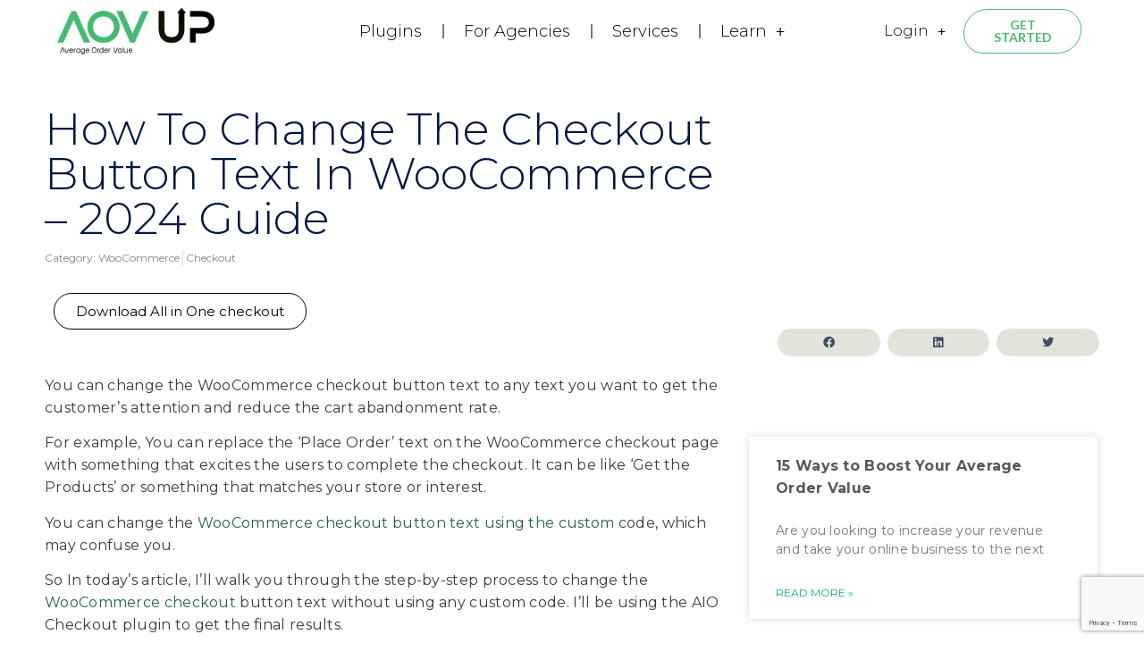

--- FILE ---
content_type: text/html; charset=UTF-8
request_url: https://aovup.com/woocommerce/change-checkout-button-text/
body_size: 40229
content:
<!doctype html><html lang="en-US" prefix="og: https://ogp.me/ns#"><head><meta charset="UTF-8"><meta name="viewport" content="width=device-width, initial-scale=1"><link rel="profile" href="https://gmpg.org/xfn/11"><style>img:is([sizes="auto" i], [sizes^="auto," i]) { contain-intrinsic-size: 3000px 1500px }</style> <script data-cfasync="false" data-pagespeed-no-defer>var gtm4wp_datalayer_name = "dataLayer";
	var dataLayer = dataLayer || [];
	const gtm4wp_use_sku_instead = false;
	const gtm4wp_currency = 'USD';
	const gtm4wp_product_per_impression = false;
	const gtm4wp_clear_ecommerce = false;</script> <title>How to Change the Checkout Button Text in WooCommerce – 2024 Guide - AovUp (formerly Woosuite)</title><meta name="description" content="You can change the WooCommerce checkout button text to any text you want to get the customer&#039;s attention and reduce the cart abandonment rate.&nbsp;"/><meta name="robots" content="follow, index, max-snippet:-1, max-video-preview:-1, max-image-preview:large"/><link rel="canonical" href="https://aovup.com/woocommerce/change-checkout-button-text/" /><meta property="og:locale" content="en_US" /><meta property="og:type" content="article" /><meta property="og:title" content="How to Change the Checkout Button Text in WooCommerce – 2024 Guide - AovUp (formerly Woosuite)" /><meta property="og:description" content="You can change the WooCommerce checkout button text to any text you want to get the customer&#039;s attention and reduce the cart abandonment rate.&nbsp;" /><meta property="og:url" content="https://aovup.com/woocommerce/change-checkout-button-text/" /><meta property="og:site_name" content="AovUp (formerly Woosuite)" /><meta property="article:publisher" content="https://www.facebook.com/Woosuite-100483191735380/" /><meta property="article:tag" content="checkout" /><meta property="article:section" content="WooCommerce" /><meta property="og:updated_time" content="2024-09-21T18:37:33+00:00" /><meta property="og:image" content="https://aovup.com/wp-content/uploads/2024/04/aovup-b.png" /><meta property="og:image:secure_url" content="https://aovup.com/wp-content/uploads/2024/04/aovup-b.png" /><meta property="og:image:width" content="1280" /><meta property="og:image:height" content="720" /><meta property="og:image:alt" content="woocommerce change checkout button text" /><meta property="og:image:type" content="image/png" /><meta property="article:published_time" content="2022-12-22T14:49:23+00:00" /><meta property="article:modified_time" content="2024-09-21T18:37:33+00:00" /><meta property="og:video" content="https://www.youtube.com/embed/XBR1VfMktNA" /><meta property="video:duration" content="160" /><meta property="ya:ovs:upload_date" content="2023-02-28" /><meta property="ya:ovs:allow_embed" content="true" /><meta name="twitter:card" content="summary_large_image" /><meta name="twitter:title" content="How to Change the Checkout Button Text in WooCommerce – 2024 Guide - AovUp (formerly Woosuite)" /><meta name="twitter:description" content="You can change the WooCommerce checkout button text to any text you want to get the customer&#039;s attention and reduce the cart abandonment rate.&nbsp;" /><meta name="twitter:image" content="https://aovup.com/wp-content/uploads/2024/04/aovup-b.png" /><meta name="twitter:label1" content="Written by" /><meta name="twitter:data1" content="harr" /><meta name="twitter:label2" content="Time to read" /><meta name="twitter:data2" content="4 minutes" /> <script type="application/ld+json" class="rank-math-schema-pro">{"@context":"https://schema.org","@graph":[{"@type":"Organization","@id":"https://aovup.com/#organization","name":"Woosuite","url":"https://aovup.com","sameAs":["https://www.facebook.com/Woosuite-100483191735380/"],"logo":{"@type":"ImageObject","@id":"https://aovup.com/#logo","url":"https://aovup.com/wp-content/uploads/2022/04/woosuite-s.png","contentUrl":"https://aovup.com/wp-content/uploads/2022/04/woosuite-s.png","caption":"AovUp (formerly Woosuite)","inLanguage":"en-US","width":"432","height":"320"}},{"@type":"WebSite","@id":"https://aovup.com/#website","url":"https://aovup.com","name":"AovUp (formerly Woosuite)","publisher":{"@id":"https://aovup.com/#organization"},"inLanguage":"en-US"},{"@type":"ImageObject","@id":"https://lh5.googleusercontent.com/gxlODIgfdbzRdxzdTzGqclpFL81PUzhJsqDj1W9eibItK4oDX-5MBzH0ElAU1gluDMe1YkjSo5iE1I5Se2Zt-DiwE2kLLnKaN2zvt8tTK8mjGseIC3M0rTT25_X6ygNfwighoTgek1ibcFAHQRSK-Lby69I9lJDxyL4vaiPL79YT2l0YpO-q7NXqRmldpQ","url":"https://lh5.googleusercontent.com/gxlODIgfdbzRdxzdTzGqclpFL81PUzhJsqDj1W9eibItK4oDX-5MBzH0ElAU1gluDMe1YkjSo5iE1I5Se2Zt-DiwE2kLLnKaN2zvt8tTK8mjGseIC3M0rTT25_X6ygNfwighoTgek1ibcFAHQRSK-Lby69I9lJDxyL4vaiPL79YT2l0YpO-q7NXqRmldpQ","width":"200","height":"200","inLanguage":"en-US"},{"@type":"WebPage","@id":"https://aovup.com/woocommerce/change-checkout-button-text/#webpage","url":"https://aovup.com/woocommerce/change-checkout-button-text/","name":"How to Change the Checkout Button Text in WooCommerce \u2013 2024 Guide - AovUp (formerly Woosuite)","datePublished":"2022-12-22T14:49:23+00:00","dateModified":"2024-09-21T18:37:33+00:00","isPartOf":{"@id":"https://aovup.com/#website"},"primaryImageOfPage":{"@id":"https://lh5.googleusercontent.com/gxlODIgfdbzRdxzdTzGqclpFL81PUzhJsqDj1W9eibItK4oDX-5MBzH0ElAU1gluDMe1YkjSo5iE1I5Se2Zt-DiwE2kLLnKaN2zvt8tTK8mjGseIC3M0rTT25_X6ygNfwighoTgek1ibcFAHQRSK-Lby69I9lJDxyL4vaiPL79YT2l0YpO-q7NXqRmldpQ"},"inLanguage":"en-US"},{"@type":"Person","@id":"https://aovup.com/author/harr/","name":"harr","url":"https://aovup.com/author/harr/","image":{"@type":"ImageObject","@id":"https://secure.gravatar.com/avatar/70f8abb01d7f4e18ac49a83c1dd458d1?s=96&amp;d=mm&amp;r=g","url":"https://secure.gravatar.com/avatar/70f8abb01d7f4e18ac49a83c1dd458d1?s=96&amp;d=mm&amp;r=g","caption":"harr","inLanguage":"en-US"},"sameAs":["https://woosuite.com"],"worksFor":{"@id":"https://aovup.com/#organization"}},{"headline":"How to Change the Checkout Button Text in WooCommerce \u2013 2024 Guide - AovUp (formerly Woosuite)","description":"You can change the WooCommerce checkout button text to any text you want to get the customer&#039;s attention and reduce the cart abandonment rate.&nbsp;","datePublished":"2022-12-22T14:49:23+00:00","dateModified":"2024-09-21T18:37:33+00:00","image":{"@id":"https://lh5.googleusercontent.com/gxlODIgfdbzRdxzdTzGqclpFL81PUzhJsqDj1W9eibItK4oDX-5MBzH0ElAU1gluDMe1YkjSo5iE1I5Se2Zt-DiwE2kLLnKaN2zvt8tTK8mjGseIC3M0rTT25_X6ygNfwighoTgek1ibcFAHQRSK-Lby69I9lJDxyL4vaiPL79YT2l0YpO-q7NXqRmldpQ"},"author":{"@id":"https://aovup.com/author/harr/","name":"harr"},"@type":"BlogPosting","name":"How to Change the Checkout Button Text in WooCommerce \u2013 2024 Guide - AovUp (formerly Woosuite)","articleSection":"WooCommerce","@id":"https://aovup.com/woocommerce/change-checkout-button-text/#schema-516750","isPartOf":{"@id":"https://aovup.com/woocommerce/change-checkout-button-text/#webpage"},"publisher":{"@id":"https://aovup.com/#organization"},"inLanguage":"en-US","mainEntityOfPage":{"@id":"https://aovup.com/woocommerce/change-checkout-button-text/#webpage"}},{"@type":"VideoObject","name":"How to Change &quot;Place order&quot; button text in WooCommerce Checkout","description":"In this video, I&#039;ll show you how to change &quot;Place order&quot; button text in WooCommerce checkout in just a few simple steps.Plugin Download: https://aovup.com...","uploadDate":"2023-02-28","thumbnailUrl":"https://aovup.com/wp-content/uploads/2023/02/maxresdefault-7.jpg","embedUrl":"https://www.youtube.com/embed/XBR1VfMktNA","duration":"PT2M40S","width":"1280","height":"720","isFamilyFriendly":"True","@id":"https://aovup.com/woocommerce/change-checkout-button-text/#schema-516751","isPartOf":{"@id":"https://aovup.com/woocommerce/change-checkout-button-text/#webpage"},"publisher":{"@id":"https://aovup.com/#organization"},"inLanguage":"en-US"}]}</script> <link rel='dns-prefetch' href='//www.google.com' /><link rel="alternate" type="application/rss+xml" title="AovUp (formerly Woosuite) &raquo; Feed" href="https://aovup.com/feed/" /> <script defer src="[data-uri]"></script> <style id='wp-emoji-styles-inline-css'>img.wp-smiley, img.emoji {
		display: inline !important;
		border: none !important;
		box-shadow: none !important;
		height: 1em !important;
		width: 1em !important;
		margin: 0 0.07em !important;
		vertical-align: -0.1em !important;
		background: none !important;
		padding: 0 !important;
	}</style><link rel='stylesheet' id='wp-block-library-css' href='https://aovup.com/wp-includes/css/dist/block-library/style.min.css?ver=6.7.4' media='all' /><style id='wooaio-block-aio-checkout-style-inline-css'>.wp-block-wooaio-block-aio-checkout{background-color:#eef7ff;color:#fff;padding:2px}.wp-block-wooaio-block-aio-checkout label{color:#fff}</style><style id='rank-math-toc-block-style-inline-css'>.wp-block-rank-math-toc-block nav ol{counter-reset:item}.wp-block-rank-math-toc-block nav ol li{display:block}.wp-block-rank-math-toc-block nav ol li:before{content:counters(item, ".") ". ";counter-increment:item}</style><link rel='stylesheet' id='wc-memberships-blocks-css' href='https://aovup.com/wp-content/plugins/aovup-memberships/assets/css/blocks/wc-memberships-blocks.min.css?ver=1.0.0' media='all' /><style id='classic-theme-styles-inline-css'>/*! This file is auto-generated */
.wp-block-button__link{color:#fff;background-color:#32373c;border-radius:9999px;box-shadow:none;text-decoration:none;padding:calc(.667em + 2px) calc(1.333em + 2px);font-size:1.125em}.wp-block-file__button{background:#32373c;color:#fff;text-decoration:none}</style><style id='global-styles-inline-css'>:root{--wp--preset--aspect-ratio--square: 1;--wp--preset--aspect-ratio--4-3: 4/3;--wp--preset--aspect-ratio--3-4: 3/4;--wp--preset--aspect-ratio--3-2: 3/2;--wp--preset--aspect-ratio--2-3: 2/3;--wp--preset--aspect-ratio--16-9: 16/9;--wp--preset--aspect-ratio--9-16: 9/16;--wp--preset--color--black: #000000;--wp--preset--color--cyan-bluish-gray: #abb8c3;--wp--preset--color--white: #ffffff;--wp--preset--color--pale-pink: #f78da7;--wp--preset--color--vivid-red: #cf2e2e;--wp--preset--color--luminous-vivid-orange: #ff6900;--wp--preset--color--luminous-vivid-amber: #fcb900;--wp--preset--color--light-green-cyan: #7bdcb5;--wp--preset--color--vivid-green-cyan: #00d084;--wp--preset--color--pale-cyan-blue: #8ed1fc;--wp--preset--color--vivid-cyan-blue: #0693e3;--wp--preset--color--vivid-purple: #9b51e0;--wp--preset--gradient--vivid-cyan-blue-to-vivid-purple: linear-gradient(135deg,rgba(6,147,227,1) 0%,rgb(155,81,224) 100%);--wp--preset--gradient--light-green-cyan-to-vivid-green-cyan: linear-gradient(135deg,rgb(122,220,180) 0%,rgb(0,208,130) 100%);--wp--preset--gradient--luminous-vivid-amber-to-luminous-vivid-orange: linear-gradient(135deg,rgba(252,185,0,1) 0%,rgba(255,105,0,1) 100%);--wp--preset--gradient--luminous-vivid-orange-to-vivid-red: linear-gradient(135deg,rgba(255,105,0,1) 0%,rgb(207,46,46) 100%);--wp--preset--gradient--very-light-gray-to-cyan-bluish-gray: linear-gradient(135deg,rgb(238,238,238) 0%,rgb(169,184,195) 100%);--wp--preset--gradient--cool-to-warm-spectrum: linear-gradient(135deg,rgb(74,234,220) 0%,rgb(151,120,209) 20%,rgb(207,42,186) 40%,rgb(238,44,130) 60%,rgb(251,105,98) 80%,rgb(254,248,76) 100%);--wp--preset--gradient--blush-light-purple: linear-gradient(135deg,rgb(255,206,236) 0%,rgb(152,150,240) 100%);--wp--preset--gradient--blush-bordeaux: linear-gradient(135deg,rgb(254,205,165) 0%,rgb(254,45,45) 50%,rgb(107,0,62) 100%);--wp--preset--gradient--luminous-dusk: linear-gradient(135deg,rgb(255,203,112) 0%,rgb(199,81,192) 50%,rgb(65,88,208) 100%);--wp--preset--gradient--pale-ocean: linear-gradient(135deg,rgb(255,245,203) 0%,rgb(182,227,212) 50%,rgb(51,167,181) 100%);--wp--preset--gradient--electric-grass: linear-gradient(135deg,rgb(202,248,128) 0%,rgb(113,206,126) 100%);--wp--preset--gradient--midnight: linear-gradient(135deg,rgb(2,3,129) 0%,rgb(40,116,252) 100%);--wp--preset--font-size--small: 13px;--wp--preset--font-size--medium: 20px;--wp--preset--font-size--large: 36px;--wp--preset--font-size--x-large: 42px;--wp--preset--spacing--20: 0.44rem;--wp--preset--spacing--30: 0.67rem;--wp--preset--spacing--40: 1rem;--wp--preset--spacing--50: 1.5rem;--wp--preset--spacing--60: 2.25rem;--wp--preset--spacing--70: 3.38rem;--wp--preset--spacing--80: 5.06rem;--wp--preset--shadow--natural: 6px 6px 9px rgba(0, 0, 0, 0.2);--wp--preset--shadow--deep: 12px 12px 50px rgba(0, 0, 0, 0.4);--wp--preset--shadow--sharp: 6px 6px 0px rgba(0, 0, 0, 0.2);--wp--preset--shadow--outlined: 6px 6px 0px -3px rgba(255, 255, 255, 1), 6px 6px rgba(0, 0, 0, 1);--wp--preset--shadow--crisp: 6px 6px 0px rgba(0, 0, 0, 1);}:where(.is-layout-flex){gap: 0.5em;}:where(.is-layout-grid){gap: 0.5em;}body .is-layout-flex{display: flex;}.is-layout-flex{flex-wrap: wrap;align-items: center;}.is-layout-flex > :is(*, div){margin: 0;}body .is-layout-grid{display: grid;}.is-layout-grid > :is(*, div){margin: 0;}:where(.wp-block-columns.is-layout-flex){gap: 2em;}:where(.wp-block-columns.is-layout-grid){gap: 2em;}:where(.wp-block-post-template.is-layout-flex){gap: 1.25em;}:where(.wp-block-post-template.is-layout-grid){gap: 1.25em;}.has-black-color{color: var(--wp--preset--color--black) !important;}.has-cyan-bluish-gray-color{color: var(--wp--preset--color--cyan-bluish-gray) !important;}.has-white-color{color: var(--wp--preset--color--white) !important;}.has-pale-pink-color{color: var(--wp--preset--color--pale-pink) !important;}.has-vivid-red-color{color: var(--wp--preset--color--vivid-red) !important;}.has-luminous-vivid-orange-color{color: var(--wp--preset--color--luminous-vivid-orange) !important;}.has-luminous-vivid-amber-color{color: var(--wp--preset--color--luminous-vivid-amber) !important;}.has-light-green-cyan-color{color: var(--wp--preset--color--light-green-cyan) !important;}.has-vivid-green-cyan-color{color: var(--wp--preset--color--vivid-green-cyan) !important;}.has-pale-cyan-blue-color{color: var(--wp--preset--color--pale-cyan-blue) !important;}.has-vivid-cyan-blue-color{color: var(--wp--preset--color--vivid-cyan-blue) !important;}.has-vivid-purple-color{color: var(--wp--preset--color--vivid-purple) !important;}.has-black-background-color{background-color: var(--wp--preset--color--black) !important;}.has-cyan-bluish-gray-background-color{background-color: var(--wp--preset--color--cyan-bluish-gray) !important;}.has-white-background-color{background-color: var(--wp--preset--color--white) !important;}.has-pale-pink-background-color{background-color: var(--wp--preset--color--pale-pink) !important;}.has-vivid-red-background-color{background-color: var(--wp--preset--color--vivid-red) !important;}.has-luminous-vivid-orange-background-color{background-color: var(--wp--preset--color--luminous-vivid-orange) !important;}.has-luminous-vivid-amber-background-color{background-color: var(--wp--preset--color--luminous-vivid-amber) !important;}.has-light-green-cyan-background-color{background-color: var(--wp--preset--color--light-green-cyan) !important;}.has-vivid-green-cyan-background-color{background-color: var(--wp--preset--color--vivid-green-cyan) !important;}.has-pale-cyan-blue-background-color{background-color: var(--wp--preset--color--pale-cyan-blue) !important;}.has-vivid-cyan-blue-background-color{background-color: var(--wp--preset--color--vivid-cyan-blue) !important;}.has-vivid-purple-background-color{background-color: var(--wp--preset--color--vivid-purple) !important;}.has-black-border-color{border-color: var(--wp--preset--color--black) !important;}.has-cyan-bluish-gray-border-color{border-color: var(--wp--preset--color--cyan-bluish-gray) !important;}.has-white-border-color{border-color: var(--wp--preset--color--white) !important;}.has-pale-pink-border-color{border-color: var(--wp--preset--color--pale-pink) !important;}.has-vivid-red-border-color{border-color: var(--wp--preset--color--vivid-red) !important;}.has-luminous-vivid-orange-border-color{border-color: var(--wp--preset--color--luminous-vivid-orange) !important;}.has-luminous-vivid-amber-border-color{border-color: var(--wp--preset--color--luminous-vivid-amber) !important;}.has-light-green-cyan-border-color{border-color: var(--wp--preset--color--light-green-cyan) !important;}.has-vivid-green-cyan-border-color{border-color: var(--wp--preset--color--vivid-green-cyan) !important;}.has-pale-cyan-blue-border-color{border-color: var(--wp--preset--color--pale-cyan-blue) !important;}.has-vivid-cyan-blue-border-color{border-color: var(--wp--preset--color--vivid-cyan-blue) !important;}.has-vivid-purple-border-color{border-color: var(--wp--preset--color--vivid-purple) !important;}.has-vivid-cyan-blue-to-vivid-purple-gradient-background{background: var(--wp--preset--gradient--vivid-cyan-blue-to-vivid-purple) !important;}.has-light-green-cyan-to-vivid-green-cyan-gradient-background{background: var(--wp--preset--gradient--light-green-cyan-to-vivid-green-cyan) !important;}.has-luminous-vivid-amber-to-luminous-vivid-orange-gradient-background{background: var(--wp--preset--gradient--luminous-vivid-amber-to-luminous-vivid-orange) !important;}.has-luminous-vivid-orange-to-vivid-red-gradient-background{background: var(--wp--preset--gradient--luminous-vivid-orange-to-vivid-red) !important;}.has-very-light-gray-to-cyan-bluish-gray-gradient-background{background: var(--wp--preset--gradient--very-light-gray-to-cyan-bluish-gray) !important;}.has-cool-to-warm-spectrum-gradient-background{background: var(--wp--preset--gradient--cool-to-warm-spectrum) !important;}.has-blush-light-purple-gradient-background{background: var(--wp--preset--gradient--blush-light-purple) !important;}.has-blush-bordeaux-gradient-background{background: var(--wp--preset--gradient--blush-bordeaux) !important;}.has-luminous-dusk-gradient-background{background: var(--wp--preset--gradient--luminous-dusk) !important;}.has-pale-ocean-gradient-background{background: var(--wp--preset--gradient--pale-ocean) !important;}.has-electric-grass-gradient-background{background: var(--wp--preset--gradient--electric-grass) !important;}.has-midnight-gradient-background{background: var(--wp--preset--gradient--midnight) !important;}.has-small-font-size{font-size: var(--wp--preset--font-size--small) !important;}.has-medium-font-size{font-size: var(--wp--preset--font-size--medium) !important;}.has-large-font-size{font-size: var(--wp--preset--font-size--large) !important;}.has-x-large-font-size{font-size: var(--wp--preset--font-size--x-large) !important;}
:where(.wp-block-post-template.is-layout-flex){gap: 1.25em;}:where(.wp-block-post-template.is-layout-grid){gap: 1.25em;}
:where(.wp-block-columns.is-layout-flex){gap: 2em;}:where(.wp-block-columns.is-layout-grid){gap: 2em;}
:root :where(.wp-block-pullquote){font-size: 1.5em;line-height: 1.6;}</style><link rel='stylesheet' id='addonshq-public-css-css' href='https://aovup.com/wp-content/plugins/addonshq/public/css/addonshq-public.css' media='all' /><link rel='stylesheet' id='contact-form-7-css' href='https://aovup.com/wp-content/cache/autoptimize/css/autoptimize_single_64ac31699f5326cb3c76122498b76f66.css?ver=6.1' media='all' /><link rel='stylesheet' id='learndash_quiz_front_css-css' href='//aovup.com/wp-content/plugins/sfwd-lms/themes/legacy/templates/learndash_quiz_front.min.css?ver=3.6.0.2' media='all' /><link rel='stylesheet' id='learndash_style-css' href='//aovup.com/wp-content/plugins/sfwd-lms/assets/css/style.min.css?ver=3.6.0.2' media='all' /><link rel='stylesheet' id='sfwd_front_css-css' href='//aovup.com/wp-content/plugins/sfwd-lms/assets/css/front.min.css?ver=3.6.0.2' media='all' /><link rel='stylesheet' id='jquery-dropdown-css-css' href='//aovup.com/wp-content/plugins/sfwd-lms/assets/css/jquery.dropdown.min.css?ver=3.6.0.2' media='all' /><link rel='stylesheet' id='learndash_pager_css-css' href='//aovup.com/wp-content/plugins/sfwd-lms/themes/legacy/templates/learndash_pager.min.css?ver=3.6.0.2' media='all' /><link rel='stylesheet' id='learndash_template_style_css-css' href='//aovup.com/wp-content/plugins/sfwd-lms/themes/legacy/templates/learndash_template_style.min.css?ver=3.6.0.2' media='all' /><link rel='stylesheet' id='learndash_lesson_video-css' href='//aovup.com/wp-content/plugins/sfwd-lms/themes/legacy/templates/learndash_lesson_video.min.css?ver=3.6.0.2' media='all' /><link rel='stylesheet' id='woocommerce-layout-css' href='https://aovup.com/wp-content/cache/autoptimize/css/autoptimize_single_e98f5279cacaef826050eb2595082e77.css?ver=9.9.6' media='all' /><link rel='stylesheet' id='woocommerce-smallscreen-css' href='https://aovup.com/wp-content/cache/autoptimize/css/autoptimize_single_59d266c0ea580aae1113acb3761f7ad5.css?ver=9.9.6' media='only screen and (max-width: 768px)' /><link rel='stylesheet' id='woocommerce-general-css' href='https://aovup.com/wp-content/cache/autoptimize/css/autoptimize_single_213126d360160f3d4e14446e52dcea9e.css?ver=9.9.6' media='all' /><style id='woocommerce-inline-inline-css'>.woocommerce form .form-row .required { visibility: visible; }</style><link rel='stylesheet' id='affwp-forms-css' href='https://aovup.com/wp-content/plugins/affiliate-wp/assets/css/forms.min.css?ver=2.8.2' media='all' /><link rel='stylesheet' id='metorik-css-css' href='https://aovup.com/wp-content/cache/autoptimize/css/autoptimize_single_25720a0904006e584a53997c64b55031.css?ver=2.0.8' media='all' /><link rel='stylesheet' id='brands-styles-css' href='https://aovup.com/wp-content/cache/autoptimize/css/autoptimize_single_48d56016b20f151be4f24ba6d0eb1be4.css?ver=9.9.6' media='all' /><link rel='stylesheet' id='wc-memberships-frontend-css' href='https://aovup.com/wp-content/plugins/aovup-memberships/assets/css/frontend/wc-memberships-frontend.min.css?ver=1.0.0' media='all' /><link rel='stylesheet' id='hello-elementor-css' href='https://aovup.com/wp-content/themes/hello-elementor/style.min.css?ver=2.9.0' media='all' /><link rel='stylesheet' id='hello-elementor-theme-style-css' href='https://aovup.com/wp-content/themes/hello-elementor/theme.min.css?ver=2.9.0' media='all' /><link rel='stylesheet' id='elementor-icons-css' href='https://aovup.com/wp-content/plugins/elementor/assets/lib/eicons/css/elementor-icons.min.css?ver=5.25.0' media='all' /><link rel='stylesheet' id='elementor-frontend-css' href='https://aovup.com/wp-content/plugins/elementor/assets/css/frontend.min.css?ver=3.18.2' media='all' /><style id='elementor-frontend-inline-css'>@-webkit-keyframes ha_fadeIn{0%{opacity:0}to{opacity:1}}@keyframes ha_fadeIn{0%{opacity:0}to{opacity:1}}.ha_fadeIn{-webkit-animation-name:ha_fadeIn;animation-name:ha_fadeIn}@-webkit-keyframes ha_zoomIn{0%{opacity:0;-webkit-transform:scale3d(.3,.3,.3);transform:scale3d(.3,.3,.3)}50%{opacity:1}}@keyframes ha_zoomIn{0%{opacity:0;-webkit-transform:scale3d(.3,.3,.3);transform:scale3d(.3,.3,.3)}50%{opacity:1}}.ha_zoomIn{-webkit-animation-name:ha_zoomIn;animation-name:ha_zoomIn}@-webkit-keyframes ha_rollIn{0%{opacity:0;-webkit-transform:translate3d(-100%,0,0) rotate3d(0,0,1,-120deg);transform:translate3d(-100%,0,0) rotate3d(0,0,1,-120deg)}to{opacity:1}}@keyframes ha_rollIn{0%{opacity:0;-webkit-transform:translate3d(-100%,0,0) rotate3d(0,0,1,-120deg);transform:translate3d(-100%,0,0) rotate3d(0,0,1,-120deg)}to{opacity:1}}.ha_rollIn{-webkit-animation-name:ha_rollIn;animation-name:ha_rollIn}@-webkit-keyframes ha_bounce{0%,20%,53%,to{-webkit-animation-timing-function:cubic-bezier(.215,.61,.355,1);animation-timing-function:cubic-bezier(.215,.61,.355,1)}40%,43%{-webkit-transform:translate3d(0,-30px,0) scaleY(1.1);transform:translate3d(0,-30px,0) scaleY(1.1);-webkit-animation-timing-function:cubic-bezier(.755,.05,.855,.06);animation-timing-function:cubic-bezier(.755,.05,.855,.06)}70%{-webkit-transform:translate3d(0,-15px,0) scaleY(1.05);transform:translate3d(0,-15px,0) scaleY(1.05);-webkit-animation-timing-function:cubic-bezier(.755,.05,.855,.06);animation-timing-function:cubic-bezier(.755,.05,.855,.06)}80%{-webkit-transition-timing-function:cubic-bezier(.215,.61,.355,1);transition-timing-function:cubic-bezier(.215,.61,.355,1);-webkit-transform:translate3d(0,0,0) scaleY(.95);transform:translate3d(0,0,0) scaleY(.95)}90%{-webkit-transform:translate3d(0,-4px,0) scaleY(1.02);transform:translate3d(0,-4px,0) scaleY(1.02)}}@keyframes ha_bounce{0%,20%,53%,to{-webkit-animation-timing-function:cubic-bezier(.215,.61,.355,1);animation-timing-function:cubic-bezier(.215,.61,.355,1)}40%,43%{-webkit-transform:translate3d(0,-30px,0) scaleY(1.1);transform:translate3d(0,-30px,0) scaleY(1.1);-webkit-animation-timing-function:cubic-bezier(.755,.05,.855,.06);animation-timing-function:cubic-bezier(.755,.05,.855,.06)}70%{-webkit-transform:translate3d(0,-15px,0) scaleY(1.05);transform:translate3d(0,-15px,0) scaleY(1.05);-webkit-animation-timing-function:cubic-bezier(.755,.05,.855,.06);animation-timing-function:cubic-bezier(.755,.05,.855,.06)}80%{-webkit-transition-timing-function:cubic-bezier(.215,.61,.355,1);transition-timing-function:cubic-bezier(.215,.61,.355,1);-webkit-transform:translate3d(0,0,0) scaleY(.95);transform:translate3d(0,0,0) scaleY(.95)}90%{-webkit-transform:translate3d(0,-4px,0) scaleY(1.02);transform:translate3d(0,-4px,0) scaleY(1.02)}}.ha_bounce{-webkit-transform-origin:center bottom;-ms-transform-origin:center bottom;transform-origin:center bottom;-webkit-animation-name:ha_bounce;animation-name:ha_bounce}@-webkit-keyframes ha_bounceIn{0%,20%,40%,60%,80%,to{-webkit-animation-timing-function:cubic-bezier(.215,.61,.355,1);animation-timing-function:cubic-bezier(.215,.61,.355,1)}0%{opacity:0;-webkit-transform:scale3d(.3,.3,.3);transform:scale3d(.3,.3,.3)}20%{-webkit-transform:scale3d(1.1,1.1,1.1);transform:scale3d(1.1,1.1,1.1)}40%{-webkit-transform:scale3d(.9,.9,.9);transform:scale3d(.9,.9,.9)}60%{opacity:1;-webkit-transform:scale3d(1.03,1.03,1.03);transform:scale3d(1.03,1.03,1.03)}80%{-webkit-transform:scale3d(.97,.97,.97);transform:scale3d(.97,.97,.97)}to{opacity:1}}@keyframes ha_bounceIn{0%,20%,40%,60%,80%,to{-webkit-animation-timing-function:cubic-bezier(.215,.61,.355,1);animation-timing-function:cubic-bezier(.215,.61,.355,1)}0%{opacity:0;-webkit-transform:scale3d(.3,.3,.3);transform:scale3d(.3,.3,.3)}20%{-webkit-transform:scale3d(1.1,1.1,1.1);transform:scale3d(1.1,1.1,1.1)}40%{-webkit-transform:scale3d(.9,.9,.9);transform:scale3d(.9,.9,.9)}60%{opacity:1;-webkit-transform:scale3d(1.03,1.03,1.03);transform:scale3d(1.03,1.03,1.03)}80%{-webkit-transform:scale3d(.97,.97,.97);transform:scale3d(.97,.97,.97)}to{opacity:1}}.ha_bounceIn{-webkit-animation-name:ha_bounceIn;animation-name:ha_bounceIn;-webkit-animation-duration:calc(1s*.75);-webkit-animation-duration:calc(var(--animate-duration)*.75);animation-duration:calc(1s*.75);animation-duration:calc(var(--animate-duration)*.75)}@-webkit-keyframes ha_flipInX{0%{opacity:0;-webkit-transform:perspective(400px) rotate3d(1,0,0,90deg);transform:perspective(400px) rotate3d(1,0,0,90deg);-webkit-animation-timing-function:ease-in;animation-timing-function:ease-in}40%{-webkit-transform:perspective(400px) rotate3d(1,0,0,-20deg);transform:perspective(400px) rotate3d(1,0,0,-20deg);-webkit-animation-timing-function:ease-in;animation-timing-function:ease-in}60%{opacity:1;-webkit-transform:perspective(400px) rotate3d(1,0,0,10deg);transform:perspective(400px) rotate3d(1,0,0,10deg)}80%{-webkit-transform:perspective(400px) rotate3d(1,0,0,-5deg);transform:perspective(400px) rotate3d(1,0,0,-5deg)}}@keyframes ha_flipInX{0%{opacity:0;-webkit-transform:perspective(400px) rotate3d(1,0,0,90deg);transform:perspective(400px) rotate3d(1,0,0,90deg);-webkit-animation-timing-function:ease-in;animation-timing-function:ease-in}40%{-webkit-transform:perspective(400px) rotate3d(1,0,0,-20deg);transform:perspective(400px) rotate3d(1,0,0,-20deg);-webkit-animation-timing-function:ease-in;animation-timing-function:ease-in}60%{opacity:1;-webkit-transform:perspective(400px) rotate3d(1,0,0,10deg);transform:perspective(400px) rotate3d(1,0,0,10deg)}80%{-webkit-transform:perspective(400px) rotate3d(1,0,0,-5deg);transform:perspective(400px) rotate3d(1,0,0,-5deg)}}.ha_flipInX,.ha_flipInY{-webkit-animation-name:ha_flipInX;animation-name:ha_flipInX;-webkit-backface-visibility:visible!important;backface-visibility:visible!important}@-webkit-keyframes ha_flipInY{0%{opacity:0;-webkit-transform:perspective(400px) rotate3d(0,1,0,90deg);transform:perspective(400px) rotate3d(0,1,0,90deg);-webkit-animation-timing-function:ease-in;animation-timing-function:ease-in}40%{-webkit-transform:perspective(400px) rotate3d(0,1,0,-20deg);transform:perspective(400px) rotate3d(0,1,0,-20deg);-webkit-animation-timing-function:ease-in;animation-timing-function:ease-in}60%{opacity:1;-webkit-transform:perspective(400px) rotate3d(0,1,0,10deg);transform:perspective(400px) rotate3d(0,1,0,10deg)}80%{-webkit-transform:perspective(400px) rotate3d(0,1,0,-5deg);transform:perspective(400px) rotate3d(0,1,0,-5deg)}}@keyframes ha_flipInY{0%{opacity:0;-webkit-transform:perspective(400px) rotate3d(0,1,0,90deg);transform:perspective(400px) rotate3d(0,1,0,90deg);-webkit-animation-timing-function:ease-in;animation-timing-function:ease-in}40%{-webkit-transform:perspective(400px) rotate3d(0,1,0,-20deg);transform:perspective(400px) rotate3d(0,1,0,-20deg);-webkit-animation-timing-function:ease-in;animation-timing-function:ease-in}60%{opacity:1;-webkit-transform:perspective(400px) rotate3d(0,1,0,10deg);transform:perspective(400px) rotate3d(0,1,0,10deg)}80%{-webkit-transform:perspective(400px) rotate3d(0,1,0,-5deg);transform:perspective(400px) rotate3d(0,1,0,-5deg)}}.ha_flipInY{-webkit-animation-name:ha_flipInY;animation-name:ha_flipInY}@-webkit-keyframes ha_swing{20%{-webkit-transform:rotate3d(0,0,1,15deg);transform:rotate3d(0,0,1,15deg)}40%{-webkit-transform:rotate3d(0,0,1,-10deg);transform:rotate3d(0,0,1,-10deg)}60%{-webkit-transform:rotate3d(0,0,1,5deg);transform:rotate3d(0,0,1,5deg)}80%{-webkit-transform:rotate3d(0,0,1,-5deg);transform:rotate3d(0,0,1,-5deg)}}@keyframes ha_swing{20%{-webkit-transform:rotate3d(0,0,1,15deg);transform:rotate3d(0,0,1,15deg)}40%{-webkit-transform:rotate3d(0,0,1,-10deg);transform:rotate3d(0,0,1,-10deg)}60%{-webkit-transform:rotate3d(0,0,1,5deg);transform:rotate3d(0,0,1,5deg)}80%{-webkit-transform:rotate3d(0,0,1,-5deg);transform:rotate3d(0,0,1,-5deg)}}.ha_swing{-webkit-transform-origin:top center;-ms-transform-origin:top center;transform-origin:top center;-webkit-animation-name:ha_swing;animation-name:ha_swing}@-webkit-keyframes ha_slideInDown{0%{visibility:visible;-webkit-transform:translate3d(0,-100%,0);transform:translate3d(0,-100%,0)}}@keyframes ha_slideInDown{0%{visibility:visible;-webkit-transform:translate3d(0,-100%,0);transform:translate3d(0,-100%,0)}}.ha_slideInDown{-webkit-animation-name:ha_slideInDown;animation-name:ha_slideInDown}@-webkit-keyframes ha_slideInUp{0%{visibility:visible;-webkit-transform:translate3d(0,100%,0);transform:translate3d(0,100%,0)}}@keyframes ha_slideInUp{0%{visibility:visible;-webkit-transform:translate3d(0,100%,0);transform:translate3d(0,100%,0)}}.ha_slideInUp{-webkit-animation-name:ha_slideInUp;animation-name:ha_slideInUp}@-webkit-keyframes ha_slideInLeft{0%{visibility:visible;-webkit-transform:translate3d(-100%,0,0);transform:translate3d(-100%,0,0)}}@keyframes ha_slideInLeft{0%{visibility:visible;-webkit-transform:translate3d(-100%,0,0);transform:translate3d(-100%,0,0)}}.ha_slideInLeft{-webkit-animation-name:ha_slideInLeft;animation-name:ha_slideInLeft}@-webkit-keyframes ha_slideInRight{0%{visibility:visible;-webkit-transform:translate3d(100%,0,0);transform:translate3d(100%,0,0)}}@keyframes ha_slideInRight{0%{visibility:visible;-webkit-transform:translate3d(100%,0,0);transform:translate3d(100%,0,0)}}.ha_slideInRight{-webkit-animation-name:ha_slideInRight;animation-name:ha_slideInRight}.ha-css-transform-yes{-webkit-transition-duration:var(--ha-tfx-transition-duration,.2s);transition-duration:var(--ha-tfx-transition-duration,.2s);-webkit-transition-property:-webkit-transform;transition-property:transform;transition-property:transform,-webkit-transform;-webkit-transform:translate(var(--ha-tfx-translate-x,0),var(--ha-tfx-translate-y,0)) scale(var(--ha-tfx-scale-x,1),var(--ha-tfx-scale-y,1)) skew(var(--ha-tfx-skew-x,0),var(--ha-tfx-skew-y,0)) rotateX(var(--ha-tfx-rotate-x,0)) rotateY(var(--ha-tfx-rotate-y,0)) rotateZ(var(--ha-tfx-rotate-z,0));transform:translate(var(--ha-tfx-translate-x,0),var(--ha-tfx-translate-y,0)) scale(var(--ha-tfx-scale-x,1),var(--ha-tfx-scale-y,1)) skew(var(--ha-tfx-skew-x,0),var(--ha-tfx-skew-y,0)) rotateX(var(--ha-tfx-rotate-x,0)) rotateY(var(--ha-tfx-rotate-y,0)) rotateZ(var(--ha-tfx-rotate-z,0))}.ha-css-transform-yes:hover{-webkit-transform:translate(var(--ha-tfx-translate-x-hover,var(--ha-tfx-translate-x,0)),var(--ha-tfx-translate-y-hover,var(--ha-tfx-translate-y,0))) scale(var(--ha-tfx-scale-x-hover,var(--ha-tfx-scale-x,1)),var(--ha-tfx-scale-y-hover,var(--ha-tfx-scale-y,1))) skew(var(--ha-tfx-skew-x-hover,var(--ha-tfx-skew-x,0)),var(--ha-tfx-skew-y-hover,var(--ha-tfx-skew-y,0))) rotateX(var(--ha-tfx-rotate-x-hover,var(--ha-tfx-rotate-x,0))) rotateY(var(--ha-tfx-rotate-y-hover,var(--ha-tfx-rotate-y,0))) rotateZ(var(--ha-tfx-rotate-z-hover,var(--ha-tfx-rotate-z,0)));transform:translate(var(--ha-tfx-translate-x-hover,var(--ha-tfx-translate-x,0)),var(--ha-tfx-translate-y-hover,var(--ha-tfx-translate-y,0))) scale(var(--ha-tfx-scale-x-hover,var(--ha-tfx-scale-x,1)),var(--ha-tfx-scale-y-hover,var(--ha-tfx-scale-y,1))) skew(var(--ha-tfx-skew-x-hover,var(--ha-tfx-skew-x,0)),var(--ha-tfx-skew-y-hover,var(--ha-tfx-skew-y,0))) rotateX(var(--ha-tfx-rotate-x-hover,var(--ha-tfx-rotate-x,0))) rotateY(var(--ha-tfx-rotate-y-hover,var(--ha-tfx-rotate-y,0))) rotateZ(var(--ha-tfx-rotate-z-hover,var(--ha-tfx-rotate-z,0)))}.happy-addon>.elementor-widget-container{word-wrap:break-word;overflow-wrap:break-word;box-sizing:border-box}.happy-addon>.elementor-widget-container *{box-sizing:border-box}.happy-addon p:empty{display:none}.happy-addon .elementor-inline-editing{min-height:auto!important}.happy-addon-pro img{max-width:100%;height:auto;-o-object-fit:cover;object-fit:cover}.ha-screen-reader-text{position:absolute;overflow:hidden;clip:rect(1px,1px,1px,1px);margin:-1px;padding:0;width:1px;height:1px;border:0;word-wrap:normal!important;-webkit-clip-path:inset(50%);clip-path:inset(50%)}.ha-has-bg-overlay>.elementor-widget-container{position:relative;z-index:1}.ha-has-bg-overlay>.elementor-widget-container:before{position:absolute;top:0;left:0;z-index:-1;width:100%;height:100%;content:""}.ha-popup--is-enabled .ha-js-popup,.ha-popup--is-enabled .ha-js-popup img{cursor:-webkit-zoom-in!important;cursor:zoom-in!important}.mfp-wrap .mfp-arrow,.mfp-wrap .mfp-close{background-color:transparent}.mfp-wrap .mfp-arrow:focus,.mfp-wrap .mfp-close:focus{outline-width:thin}.ha-advanced-tooltip-enable{position:relative;cursor:pointer;--ha-tooltip-arrow-color:#000;--ha-tooltip-arrow-distance:0}.ha-advanced-tooltip-enable .ha-advanced-tooltip-content{position:absolute;z-index:999;display:none;padding:5px 0;width:120px;height:auto;border-radius:6px;background-color:#000;color:#fff;text-align:center;opacity:0}.ha-advanced-tooltip-enable .ha-advanced-tooltip-content::after{position:absolute;border-width:5px;border-style:solid;content:""}.ha-advanced-tooltip-enable .ha-advanced-tooltip-content.no-arrow::after{visibility:hidden}.ha-advanced-tooltip-enable .ha-advanced-tooltip-content.show{display:inline-block;opacity:1}.ha-advanced-tooltip-enable.ha-advanced-tooltip-top .ha-advanced-tooltip-content,body[data-elementor-device-mode=tablet] .ha-advanced-tooltip-enable.ha-advanced-tooltip-tablet-top .ha-advanced-tooltip-content{top:unset;right:0;bottom:calc(101% + var(--ha-tooltip-arrow-distance));left:0;margin:0 auto}.ha-advanced-tooltip-enable.ha-advanced-tooltip-top .ha-advanced-tooltip-content::after,body[data-elementor-device-mode=tablet] .ha-advanced-tooltip-enable.ha-advanced-tooltip-tablet-top .ha-advanced-tooltip-content::after{top:100%;right:unset;bottom:unset;left:50%;border-color:var(--ha-tooltip-arrow-color) transparent transparent;-webkit-transform:translateX(-50%);-ms-transform:translateX(-50%);transform:translateX(-50%)}.ha-advanced-tooltip-enable.ha-advanced-tooltip-bottom .ha-advanced-tooltip-content,body[data-elementor-device-mode=tablet] .ha-advanced-tooltip-enable.ha-advanced-tooltip-tablet-bottom .ha-advanced-tooltip-content{top:calc(101% + var(--ha-tooltip-arrow-distance));right:0;bottom:unset;left:0;margin:0 auto}.ha-advanced-tooltip-enable.ha-advanced-tooltip-bottom .ha-advanced-tooltip-content::after,body[data-elementor-device-mode=tablet] .ha-advanced-tooltip-enable.ha-advanced-tooltip-tablet-bottom .ha-advanced-tooltip-content::after{top:unset;right:unset;bottom:100%;left:50%;border-color:transparent transparent var(--ha-tooltip-arrow-color);-webkit-transform:translateX(-50%);-ms-transform:translateX(-50%);transform:translateX(-50%)}.ha-advanced-tooltip-enable.ha-advanced-tooltip-left .ha-advanced-tooltip-content,body[data-elementor-device-mode=tablet] .ha-advanced-tooltip-enable.ha-advanced-tooltip-tablet-left .ha-advanced-tooltip-content{top:50%;right:calc(101% + var(--ha-tooltip-arrow-distance));bottom:unset;left:unset;-webkit-transform:translateY(-50%);-ms-transform:translateY(-50%);transform:translateY(-50%)}.ha-advanced-tooltip-enable.ha-advanced-tooltip-left .ha-advanced-tooltip-content::after,body[data-elementor-device-mode=tablet] .ha-advanced-tooltip-enable.ha-advanced-tooltip-tablet-left .ha-advanced-tooltip-content::after{top:50%;right:unset;bottom:unset;left:100%;border-color:transparent transparent transparent var(--ha-tooltip-arrow-color);-webkit-transform:translateY(-50%);-ms-transform:translateY(-50%);transform:translateY(-50%)}.ha-advanced-tooltip-enable.ha-advanced-tooltip-right .ha-advanced-tooltip-content,body[data-elementor-device-mode=tablet] .ha-advanced-tooltip-enable.ha-advanced-tooltip-tablet-right .ha-advanced-tooltip-content{top:50%;right:unset;bottom:unset;left:calc(101% + var(--ha-tooltip-arrow-distance));-webkit-transform:translateY(-50%);-ms-transform:translateY(-50%);transform:translateY(-50%)}.ha-advanced-tooltip-enable.ha-advanced-tooltip-right .ha-advanced-tooltip-content::after,body[data-elementor-device-mode=tablet] .ha-advanced-tooltip-enable.ha-advanced-tooltip-tablet-right .ha-advanced-tooltip-content::after{top:50%;right:100%;bottom:unset;left:unset;border-color:transparent var(--ha-tooltip-arrow-color) transparent transparent;-webkit-transform:translateY(-50%);-ms-transform:translateY(-50%);transform:translateY(-50%)}body[data-elementor-device-mode=mobile] .ha-advanced-tooltip-enable.ha-advanced-tooltip-mobile-top .ha-advanced-tooltip-content{top:unset;right:0;bottom:calc(101% + var(--ha-tooltip-arrow-distance));left:0;margin:0 auto}body[data-elementor-device-mode=mobile] .ha-advanced-tooltip-enable.ha-advanced-tooltip-mobile-top .ha-advanced-tooltip-content::after{top:100%;right:unset;bottom:unset;left:50%;border-color:var(--ha-tooltip-arrow-color) transparent transparent;-webkit-transform:translateX(-50%);-ms-transform:translateX(-50%);transform:translateX(-50%)}body[data-elementor-device-mode=mobile] .ha-advanced-tooltip-enable.ha-advanced-tooltip-mobile-bottom .ha-advanced-tooltip-content{top:calc(101% + var(--ha-tooltip-arrow-distance));right:0;bottom:unset;left:0;margin:0 auto}body[data-elementor-device-mode=mobile] .ha-advanced-tooltip-enable.ha-advanced-tooltip-mobile-bottom .ha-advanced-tooltip-content::after{top:unset;right:unset;bottom:100%;left:50%;border-color:transparent transparent var(--ha-tooltip-arrow-color);-webkit-transform:translateX(-50%);-ms-transform:translateX(-50%);transform:translateX(-50%)}body[data-elementor-device-mode=mobile] .ha-advanced-tooltip-enable.ha-advanced-tooltip-mobile-left .ha-advanced-tooltip-content{top:50%;right:calc(101% + var(--ha-tooltip-arrow-distance));bottom:unset;left:unset;-webkit-transform:translateY(-50%);-ms-transform:translateY(-50%);transform:translateY(-50%)}body[data-elementor-device-mode=mobile] .ha-advanced-tooltip-enable.ha-advanced-tooltip-mobile-left .ha-advanced-tooltip-content::after{top:50%;right:unset;bottom:unset;left:100%;border-color:transparent transparent transparent var(--ha-tooltip-arrow-color);-webkit-transform:translateY(-50%);-ms-transform:translateY(-50%);transform:translateY(-50%)}body[data-elementor-device-mode=mobile] .ha-advanced-tooltip-enable.ha-advanced-tooltip-mobile-right .ha-advanced-tooltip-content{top:50%;right:unset;bottom:unset;left:calc(101% + var(--ha-tooltip-arrow-distance));-webkit-transform:translateY(-50%);-ms-transform:translateY(-50%);transform:translateY(-50%)}body[data-elementor-device-mode=mobile] .ha-advanced-tooltip-enable.ha-advanced-tooltip-mobile-right .ha-advanced-tooltip-content::after{top:50%;right:100%;bottom:unset;left:unset;border-color:transparent var(--ha-tooltip-arrow-color) transparent transparent;-webkit-transform:translateY(-50%);-ms-transform:translateY(-50%);transform:translateY(-50%)}</style><link rel='stylesheet' id='swiper-css' href='https://aovup.com/wp-content/plugins/elementor/assets/lib/swiper/css/swiper.min.css?ver=5.3.6' media='all' /><link rel='stylesheet' id='elementor-post-40-css' href='https://aovup.com/wp-content/cache/autoptimize/css/autoptimize_single_c30129dd397bc3bda5bdc0636b99811f.css?ver=1761282004' media='all' /><link rel='stylesheet' id='elementor-pro-css' href='https://aovup.com/wp-content/plugins/elementor-pro/assets/css/frontend.min.css?ver=3.18.1' media='all' /><link rel='stylesheet' id='elementor-global-css' href='https://aovup.com/wp-content/cache/autoptimize/css/autoptimize_single_1b551e26e675f0bbccb60826524abeed.css?ver=1761282005' media='all' /><link rel='stylesheet' id='elementor-post-156-css' href='https://aovup.com/wp-content/cache/autoptimize/css/autoptimize_single_6667dec8dc7b4d549836f725ab1a50f2.css?ver=1765546172' media='all' /><link rel='stylesheet' id='happy-icons-css' href='https://aovup.com/wp-content/plugins/happy-elementor-addons/assets/fonts/style.min.css?ver=3.4.0' media='all' /><link rel='stylesheet' id='font-awesome-css' href='https://aovup.com/wp-content/plugins/elementor/assets/lib/font-awesome/css/font-awesome.min.css?ver=4.7.0' media='all' /><link rel='stylesheet' id='elementor-post-11412-css' href='https://aovup.com/wp-content/cache/autoptimize/css/autoptimize_single_2e44e464288695daeaf2bb029ce9f6af.css?ver=1761282005' media='all' /><link rel='stylesheet' id='elementor-post-1266-css' href='https://aovup.com/wp-content/cache/autoptimize/css/autoptimize_single_fd142460d00a174ed4503e301b730eab.css?ver=1761282022' media='all' /><link rel='stylesheet' id='elementor-post-29914-css' href='https://aovup.com/wp-content/cache/autoptimize/css/autoptimize_single_a8c1e470c88107e1f6334a746bee2dbf.css?ver=1761282005' media='all' /><link rel='stylesheet' id='happy-elementor-addons-29914-css' href='https://aovup.com/wp-content/cache/autoptimize/css/autoptimize_single_7c23ba2cca56c9878c17685162ab9310.css?ver=3.4.0.1726943853' media='all' /><link rel='stylesheet' id='elementor-post-18013-css' href='https://aovup.com/wp-content/cache/autoptimize/css/autoptimize_single_3242f9c6584a07c6f3a1ac3826b11407.css?ver=1761282005' media='all' /><link rel='stylesheet' id='elementor-post-11513-css' href='https://aovup.com/wp-content/cache/autoptimize/css/autoptimize_single_e1303e854268c9bd6fd18c32446bccf8.css?ver=1761282005' media='all' /><link rel='stylesheet' id='wooaio-icon-font-css' href='https://aovup.com/wp-content/cache/autoptimize/css/autoptimize_single_771548587495a2054b616c3208cf5fe3.css?ver=6.7.4' media='all' /><link rel='stylesheet' id='intlTelInput-css' href='https://aovup.com/wp-content/plugins/aio-checkout/assets/css/intlTelInput.min.css?ver=6.7.4' media='all' /><link rel='stylesheet' id='wooaio-checkout-css-css' href='https://aovup.com/wp-content/cache/autoptimize/css/autoptimize_single_f3a5c63bad92b6a3e61078d549dbcec7.css?ver=6.7.4' media='all' /><link rel='stylesheet' id='dashicons-css' href='https://aovup.com/wp-includes/css/dashicons.min.css?ver=6.7.4' media='all' /><link rel='stylesheet' id='wp-jquery-ui-dialog-css' href='https://aovup.com/wp-includes/css/jquery-ui-dialog.min.css?ver=6.7.4' media='all' /><link rel='stylesheet' id='wsaio-pro-common-css' href='https://aovup.com/wp-content/cache/autoptimize/css/autoptimize_single_88365d9e2b76bc0074dad0d0d337a88d.css?ver=6.7.4' media='all' /><style id='wsaio-pro-common-inline-css'>body.single-column-default,
                body.multiple-columns-default,
                body.single-column-default .wooaio_main_form form#woosuite-aio-form.checkout.woocommerce-checkout .wooaio-checkout-detail {
                    background-color: #ffffff !important;
                }
                
                body .wooaio_main_form form#woosuite-aio-form.checkout.woocommerce-checkout h2.fs-title,
                body .wooaio_main_form form#woosuite-aio-form.checkout.woocommerce-checkout .woosuite-aio-step-container.col2-set .woocommerce-form__label input[type=checkbox] + span,
                table.shop_table.woocommerce-checkout-review-order-table tr th, table.shop_table.woocommerce-checkout-review-order-table tr td,
                body .wooaio_main_form .woocommerce-privacy-policy-text p,
                .wooaio-custom-footer,
                body .wooaio_main_form ul li span,
                .wooaio_main_form,
                .woocommerce-checkout .wsaio-ob-wrapper .wsaio-ob-product .product-info .title,
                body .wooaio_main_form form#woosuite-aio-form.checkout.woocommerce-checkout .custom-quantity-field input[type=text],
                body .wooaio_main_form form#woosuite-aio-form.checkout.woocommerce-checkout table.shop_table.woocommerce-checkout-review-order-table tbody tr td.product-detail dl.variation dt,
                body .wooaio_main_form form#woosuite-aio-form.checkout.woocommerce-checkout table.shop_table.woocommerce-checkout-review-order-table tbody tr td.product-detail dl.variation dd p,
                .custom-quantity-field span.minus, .custom-quantity-field span.plus, .wooaio-cart-item-quantity span.minus, .wooaio-cart-item-quantity span.plus,
                body .wooaio_main_form form#woosuite-aio-form.checkout.woocommerce-checkout .woosuite-aio-step-container.col2-set .custom-quantity-field input[type=text],
                body .wooaio_main_form form#woosuite-aio-form.checkout.woocommerce-checkout .woosuite-aio-step-container.col2-set ul#shipping_method li label,
                body .wooaio_main_form form#woosuite-aio-form.checkout.woocommerce-checkout table.shop_table.woocommerce-checkout-review-order-table tfoot .order-total td strong,
                body .wooaio_main_form form#woosuite-aio-form.checkout.woocommerce-checkout table.shop_table.woocommerce-checkout-review-order-table tfoot .wooaio-coupon-section .checkout-coupon-toggle .woocommerce-info,
                body .wooaio_main_form form#woosuite-aio-form.checkout.woocommerce-checkout label.wooaio-form-control-label {
                    color: #111729 !important;
                }
                
                body.multiple-columns-default.two-column:after,
                body.multiple-columns-default.two-column .wooaio_main_form form#woosuite-aio-form.checkout.woocommerce-checkout .wooaio-checkout-detail {
                    background-color: #F8FAFC !important;
                }
                
                body div.wooaio_main_form form#woosuite-aio-form.checkout.woocommerce-checkout .woocommerce-form__label input[type=checkbox] + span:before,
                body div.wooaio_main_form form#woosuite-aio-form.checkout.woocommerce-checkout button,
                body div.wooaio_main_form form#woosuite-aio-form.checkout.woocommerce-checkout input[type=submit],
                body div.wooaio_main_form form#woosuite-aio-form.checkout.woocommerce-checkout input[type=button],
                body div.wooaio_main_form form#woosuite-aio-form.checkout.woocommerce-checkout input[type=reset],
                body div.wooaio_main_form form#woosuite-aio-form.checkout.woocommerce-checkout .button,
                body div.wooaio_main_form form#woosuite-aio-form.checkout.woocommerce-checkout input[type=checkbox] + label:before {
                    background-color: #47b972 !important;
                }
                body div.wooaio_main_form form#woosuite-aio-form.checkout.woocommerce-checkout input[type=button]:hover {
                    box-shadow: 0 0 0 2px white, 0 0 0 3px #47b972 !important;
                }
                body div.wooaio_main_form form#woosuite-aio-form.checkout.woocommerce-checkout button:hover,
                body div.wooaio_main_form form#woosuite-aio-form.checkout.woocommerce-checkout input[type=submit]:hover,
                body div.wooaio_main_form form#woosuite-aio-form.checkout.woocommerce-checkout input[type=reset]:hover,
                body div.wooaio_main_form form#woosuite-aio-form.checkout.woocommerce-checkout .button:hover,
                body div.wooaio_main_form form#woosuite-aio-form.checkout.woocommerce-checkout input[type=button]:hover {
                    background-color: #47b972 !important;
                }</style><link rel='stylesheet' id='google-fonts-1-css' href='https://fonts.googleapis.com/css?family=Montserrat%3A100%2C100italic%2C200%2C200italic%2C300%2C300italic%2C400%2C400italic%2C500%2C500italic%2C600%2C600italic%2C700%2C700italic%2C800%2C800italic%2C900%2C900italic%7CLato%3A100%2C100italic%2C200%2C200italic%2C300%2C300italic%2C400%2C400italic%2C500%2C500italic%2C600%2C600italic%2C700%2C700italic%2C800%2C800italic%2C900%2C900italic%7CEncode+Sans+Semi+Expanded%3A100%2C100italic%2C200%2C200italic%2C300%2C300italic%2C400%2C400italic%2C500%2C500italic%2C600%2C600italic%2C700%2C700italic%2C800%2C800italic%2C900%2C900italic%7CRoboto%3A100%2C100italic%2C200%2C200italic%2C300%2C300italic%2C400%2C400italic%2C500%2C500italic%2C600%2C600italic%2C700%2C700italic%2C800%2C800italic%2C900%2C900italic&#038;display=auto&#038;ver=6.7.4' media='all' /><link rel='stylesheet' id='elementor-icons-shared-0-css' href='https://aovup.com/wp-content/plugins/elementor/assets/lib/font-awesome/css/fontawesome.min.css?ver=5.15.3' media='all' /><link rel='stylesheet' id='elementor-icons-fa-solid-css' href='https://aovup.com/wp-content/plugins/elementor/assets/lib/font-awesome/css/solid.min.css?ver=5.15.3' media='all' /><link rel="preconnect" href="https://fonts.gstatic.com/" crossorigin><script type="text/template" id="tmpl-variation-template"><div class="woocommerce-variation-description">{{{ data.variation.variation_description }}}</div>
	<div class="woocommerce-variation-price">{{{ data.variation.price_html }}}</div>
	<div class="woocommerce-variation-availability">{{{ data.variation.availability_html }}}</div></script> <script type="text/template" id="tmpl-unavailable-variation-template"><p role="alert">Sorry, this product is unavailable. Please choose a different combination.</p></script> <script id="nelio-ab-testing-main-js-before" data-cfasync="false">window.nabSettings={"alternativeUrls":["https:\/\/aovup.com\/woocommerce\/change-checkout-button-text\/"],"api":{"mode":"native","url":"https:\/\/api.nelioabtesting.com\/v1"},"cookieTesting":false,"excludeBots":true,"experiments":[{"active":false,"id":30335,"type":"nab\/url","alternatives":[0,0],"goals":[{"id":0,"name":"product add to cart","conversionActions":[{"type":"nab\/wc-add-to-cart","attributes":{"productIds":[10599]},"active":true},{"type":"nab\/wc-add-to-cart","attributes":{"productIds":[10601]},"active":true},{"type":"nab\/wc-add-to-cart","attributes":{"productIds":[10626]},"active":true},{"type":"nab\/wc-add-to-cart","attributes":{"productIds":[10627]},"active":true},{"type":"nab\/wc-add-to-cart","attributes":{"productIds":[7353]},"active":true},{"type":"nab\/wc-add-to-cart","attributes":{"productIds":[7949]},"active":true}]}],"segments":[],"segmentEvaluation":"tested-page"},{"active":false,"id":30336,"type":"nab\/url","alternatives":[0,0],"goals":[{"id":0,"name":"add to cart shipping-and-payments","conversionActions":[{"type":"nab\/wc-add-to-cart","attributes":{"productIds":[7197]},"active":true},{"type":"nab\/wc-add-to-cart","attributes":{"productIds":[18624]},"active":true},{"type":"nab\/wc-add-to-cart","attributes":{"productIds":[17368]},"active":true},{"type":"nab\/wc-add-to-cart","attributes":{"productIds":[9213]},"active":true},{"type":"nab\/wc-add-to-cart","attributes":{"productIds":[7353]},"active":true},{"type":"nab\/wc-add-to-cart","attributes":{"productIds":[7949]},"active":true}]}],"segments":[],"segmentEvaluation":"tested-page"},{"active":false,"id":30337,"type":"nab\/url","alternatives":[0,0],"goals":[{"id":0,"name":"add to cart","conversionActions":[{"type":"nab\/wc-add-to-cart","attributes":{"productIds":[7194]},"active":true},{"type":"nab\/wc-add-to-cart","attributes":{"productIds":[9169]},"active":true},{"type":"nab\/wc-add-to-cart","attributes":{"productIds":[9154]},"active":true},{"type":"nab\/wc-add-to-cart","attributes":{"productIds":[7195]},"active":true},{"type":"nab\/wc-add-to-cart","attributes":{"productIds":[7949]},"active":true},{"type":"nab\/wc-add-to-cart","attributes":{"productIds":[7353]},"active":true}]}],"segments":[],"segmentEvaluation":"tested-page"}],"gdprCookie":{"name":"","value":""},"heatmaps":[],"hideQueryArgs":false,"ignoreTrailingSlash":true,"isGA4Integrated":false,"isStagingSite":false,"isTestedPostRequest":false,"maxCombinations":24,"numOfAlternatives":0,"optimizeXPath":true,"participationChance":100,"postId":14850,"preloadQueryArgUrls":[{"type":"alt-urls","altUrls":["https:\/\/aovup.com\/plugins\/tax-exempt\/","https:\/\/aovup.com\/plugins\/woocommerce-tax-exempt-b\/"],"altCount":2},{"type":"alt-urls","altUrls":["https:\/\/aovup.com\/plugins\/shipping-and-payments\/","https:\/\/aovup.com\/plugins\/conditional-shipping-and-payments-b\/"],"altCount":2},{"type":"alt-urls","altUrls":["https:\/\/aovup.com\/plugins\/product-table\/","https:\/\/aovup.com\/plugins\/product-table-b\/"],"altCount":2}],"referrerParam":"utm_referrer","segmentMatching":"all","site":"e621ac62-bbd8-4a0e-aaf7-b4865a51333a","throttle":{"global":0,"woocommerce":5},"timezone":"+00:00","useSendBeacon":true,"version":"7.5.5","ajaxUrl":"https:\/\/aovup.com\/wp-admin\/admin-ajax.php"};</script> <script src="https://aovup.com/wp-content/plugins/nelio-ab-testing/assets/dist/js/public.js?ver=0851ef1a69e5b08c63c3" id="nelio-ab-testing-main-js" data-cfasync="false"></script> <script src="https://aovup.com/wp-includes/js/jquery/jquery.min.js?ver=3.7.1" id="jquery-core-js"></script> <script defer src="https://aovup.com/wp-includes/js/jquery/jquery-migrate.min.js?ver=3.4.1" id="jquery-migrate-js"></script> <script defer src="https://aovup.com/wp-content/plugins/addonshq/admin/partials/Widgets/assets/js/general.js" id="addonshq-general-js"></script> <script defer src="https://aovup.com/wp-content/plugins/addonshq/public/js/addonshq-public.js" id="addonshq-public-js-js"></script> <script src="https://aovup.com/wp-content/plugins/woocommerce/assets/js/jquery-blockui/jquery.blockUI.min.js?ver=2.7.0-wc.9.9.6" id="jquery-blockui-js" defer data-wp-strategy="defer"></script> <script defer id="wc-add-to-cart-js-extra" src="[data-uri]"></script> <script src="https://aovup.com/wp-content/plugins/woocommerce/assets/js/frontend/add-to-cart.min.js?ver=9.9.6" id="wc-add-to-cart-js" defer data-wp-strategy="defer"></script> <script src="https://aovup.com/wp-content/plugins/woocommerce/assets/js/js-cookie/js.cookie.min.js?ver=2.1.4-wc.9.9.6" id="js-cookie-js" defer data-wp-strategy="defer"></script> <script defer id="woocommerce-js-extra" src="[data-uri]"></script> <script src="https://aovup.com/wp-content/plugins/woocommerce/assets/js/frontend/woocommerce.min.js?ver=9.9.6" id="woocommerce-js" defer data-wp-strategy="defer"></script> <script defer id="jquery-cookie-js-extra" src="[data-uri]"></script> <script defer src="https://aovup.com/wp-content/plugins/woocommerce/assets/js/jquery-cookie/jquery.cookie.min.js?ver=1.4.1-wc.9.9.6" id="jquery-cookie-js" data-wp-strategy="defer"></script> <script defer id="affwp-tracking-js-extra" src="[data-uri]"></script> <script defer src="https://aovup.com/wp-content/plugins/affiliate-wp/assets/js/tracking.min.js?ver=2.8.2" id="affwp-tracking-js"></script> <script src="https://aovup.com/wp-content/plugins/aio-checkout/assets/js/intlTelInput-jquery.min.js?ver=6.7.4" id="intlTelInputs-js"></script> <script defer src="https://aovup.com/wp-includes/js/underscore.min.js?ver=1.13.7" id="underscore-js"></script> <script defer id="wp-util-js-extra" src="[data-uri]"></script> <script defer src="https://aovup.com/wp-includes/js/wp-util.min.js?ver=6.7.4" id="wp-util-js"></script> <script defer id="wc-add-to-cart-variation-js-extra" src="[data-uri]"></script> <script src="https://aovup.com/wp-content/plugins/woocommerce/assets/js/frontend/add-to-cart-variation.min.js?ver=9.9.6" id="wc-add-to-cart-variation-js" defer data-wp-strategy="defer"></script> <script defer id="wc-cart-fragments-js-extra" src="[data-uri]"></script> <script src="https://aovup.com/wp-content/plugins/woocommerce/assets/js/frontend/cart-fragments.min.js?ver=9.9.6" id="wc-cart-fragments-js" defer data-wp-strategy="defer"></script> <script defer src="[data-uri]"></script>  <script defer src='https://www.googletagmanager.com/gtag/js?id=G-NEB589VFDB&l=dataLayer'></script> <script defer src="[data-uri]"></script> <link rel="https://api.w.org/" href="https://aovup.com/wp-json/" /><link rel="alternate" title="JSON" type="application/json" href="https://aovup.com/wp-json/wp/v2/posts/14850" /><link rel="EditURI" type="application/rsd+xml" title="RSD" href="https://aovup.com/xmlrpc.php?rsd" /><meta name="generator" content="WordPress 6.7.4" /><link rel='shortlink' href='https://aovup.com/?p=14850' /><link rel="alternate" title="oEmbed (JSON)" type="application/json+oembed" href="https://aovup.com/wp-json/oembed/1.0/embed?url=https%3A%2F%2Faovup.com%2Fwoocommerce%2Fchange-checkout-button-text%2F" /><link rel="alternate" title="oEmbed (XML)" type="text/xml+oembed" href="https://aovup.com/wp-json/oembed/1.0/embed?url=https%3A%2F%2Faovup.com%2Fwoocommerce%2Fchange-checkout-button-text%2F&#038;format=xml" />  <script defer src="https://www.googletagmanager.com/gtag/js?id=AW-603376416"></script> <script defer src="[data-uri]"></script>  <script defer src="[data-uri]"></script> 
 <script data-cfasync="false" data-pagespeed-no-defer>var dataLayer_content = {"pagePostType":"post","pagePostType2":"single-post","pageCategory":["woocommerce"],"pageAttributes":["checkout"],"pagePostAuthor":"harr"};
	dataLayer.push( dataLayer_content );</script> <script data-cfasync="false" data-pagespeed-no-defer>(function(w,d,s,l,i){w[l]=w[l]||[];w[l].push({'gtm.start':
new Date().getTime(),event:'gtm.js'});var f=d.getElementsByTagName(s)[0],
j=d.createElement(s),dl=l!='dataLayer'?'&l='+l:'';j.async=true;j.src=
'//www.googletagmanager.com/gtm.js?id='+i+dl;f.parentNode.insertBefore(j,f);
})(window,document,'script','dataLayer','GTM-M92VFDZ');</script>  <noscript><style>.woocommerce-product-gallery{ opacity: 1 !important; }</style></noscript><meta name="generator" content="Elementor 3.18.2; features: e_dom_optimization, e_optimized_assets_loading, additional_custom_breakpoints, block_editor_assets_optimize, e_image_loading_optimization; settings: css_print_method-external, google_font-enabled, font_display-auto"> <script defer src="[data-uri]"></script>  <script defer src="[data-uri]"></script>  <script defer src="[data-uri]"></script> <link rel="icon" href="https://aovup.com/wp-content/uploads/2021/06/cropped-ws-icon-32x32.png" sizes="32x32" /><link rel="icon" href="https://aovup.com/wp-content/uploads/2021/06/cropped-ws-icon-192x192.png" sizes="192x192" /><link rel="apple-touch-icon" href="https://aovup.com/wp-content/uploads/2021/06/cropped-ws-icon-180x180.png" /><meta name="msapplication-TileImage" content="https://aovup.com/wp-content/uploads/2021/06/cropped-ws-icon-270x270.png" /><style>.wooaio-checkout-countdown {
                background-color: #ffa500 !important;
            }

                                    .wooaio-timer-messager {
                color: #fff !important;
            }

                                                body .wooaio_main_form form#woosuite-aio-form.checkout.woocommerce-checkout .woocommerce-form__label input[type=checkbox] + span:before,
            body .wooaio_main_form form#woosuite-aio-form.checkout.woocommerce-checkout button,
            body .wooaio_main_form form#woosuite-aio-form.checkout.woocommerce-checkout input[type=submit],
            body .wooaio_main_form form#woosuite-aio-form.checkout.woocommerce-checkout input[type=button],
            body .wooaio_main_form form#woosuite-aio-form.checkout.woocommerce-checkout input[type=reset],
            body .wooaio_main_form form#woosuite-aio-form.checkout.woocommerce-checkout .button,
            body .wooaio_main_form form#woosuite-aio-form.checkout.woocommerce-checkout input[type=checkbox] + label:before {
                background-color: #4B7DF3 !important;
            }

            body .wooaio_main_form form#woosuite-aio-form.checkout.woocommerce-checkout .woocommerce-checkout-payment#payment .wc_payment_methods.payment_methods.methods > li input[type=radio]:checked + label:before {
                background-color: #4B7DF3 !important;
                box-shadow: 0 0 0 2px #4B7DF3 !important;
            }

                                    #woosuite-aio-form .action-button:hover,
            #woosuite-aio-form .action-button:focus {
                box-shadow: 0 0 0 2px white, 0 0 0 3px #4B7DF3 !important;
            }

            body .wooaio_main_form form#woosuite-aio-form.checkout.woocommerce-checkout button:hover,
            body .wooaio_main_form form#woosuite-aio-form.checkout.woocommerce-checkout input[type=submit]:hover,
            body .wooaio_main_form form#woosuite-aio-form.checkout.woocommerce-checkout input[type=reset]:hover,
            body .wooaio_main_form form#woosuite-aio-form.checkout.woocommerce-checkout .button:hover,
            body .wooaio_main_form form#woosuite-aio-form.checkout.woocommerce-checkout input[type=button]:hover {
                background-color: #4B7DF3 !important;
            }</style><style id="wp-custom-css">a {
	color: #236449;}</style></head><body data-rsssl=1 class="post-template-default single single-post postid-14850 single-format-standard wp-custom-logo theme-hello-elementor woocommerce-no-js elementor-default elementor-kit-40 elementor-page-1266"> <noscript><iframe src="https://www.googletagmanager.com/ns.html?id=GTM-M92VFDZ" height="0" width="0" style="display:none;visibility:hidden" aria-hidden="true"></iframe></noscript> <a class="skip-link screen-reader-text" href="#content">Skip to content</a><div data-elementor-type="header" data-elementor-id="156" class="elementor elementor-156 elementor-location-header" data-elementor-post-type="elementor_library"><section class="elementor-section elementor-top-section elementor-element elementor-element-f8394ee elementor-section-height-min-height elementor-section-items-stretch elementor-section-stretched elementor-section-boxed elementor-section-height-default" data-id="f8394ee" data-element_type="section" data-settings="{&quot;sticky&quot;:&quot;top&quot;,&quot;background_background&quot;:&quot;classic&quot;,&quot;stretch_section&quot;:&quot;section-stretched&quot;,&quot;_ha_eqh_enable&quot;:false,&quot;sticky_on&quot;:[&quot;desktop&quot;,&quot;tablet&quot;,&quot;mobile&quot;],&quot;sticky_offset&quot;:0,&quot;sticky_effects_offset&quot;:0}"><div class="elementor-container elementor-column-gap-default"><div class="elementor-column elementor-col-25 elementor-top-column elementor-element elementor-element-4290648a" data-id="4290648a" data-element_type="column"><div class="elementor-widget-wrap elementor-element-populated"><div class="elementor-element elementor-element-6aa7337e elementor-widget elementor-widget-image" data-id="6aa7337e" data-element_type="widget" data-widget_type="image.default"><div class="elementor-widget-container"> <a href="https://aovup.com"> <img loading="lazy" width="907" height="264" src="https://aovup.com/wp-content/uploads/2020/06/woosuite-logo.png" class="attachment-full size-full wp-image-17689" alt="" srcset="https://aovup.com/wp-content/uploads/2020/06/woosuite-logo.png 907w, https://aovup.com/wp-content/uploads/2020/06/woosuite-logo-300x87.png 300w, https://aovup.com/wp-content/uploads/2020/06/woosuite-logo-768x224.png 768w, https://aovup.com/wp-content/uploads/2020/06/woosuite-logo-600x175.png 600w" sizes="(max-width: 907px) 100vw, 907px" /> </a></div></div></div></div><div class="elementor-column elementor-col-25 elementor-top-column elementor-element elementor-element-60016c3d" data-id="60016c3d" data-element_type="column"><div class="elementor-widget-wrap elementor-element-populated"><div class="elementor-element elementor-element-5e098abc elementor-nav-menu__align-left elementor-nav-menu--dropdown-mobile elementor-nav-menu--stretch elementor-nav-menu__text-align-center elementor-nav-menu--toggle elementor-nav-menu--burger elementor-widget elementor-widget-nav-menu" data-id="5e098abc" data-element_type="widget" data-settings="{&quot;full_width&quot;:&quot;stretch&quot;,&quot;submenu_icon&quot;:{&quot;value&quot;:&quot;&lt;i class=\&quot;fas e-plus-icon\&quot;&gt;&lt;\/i&gt;&quot;,&quot;library&quot;:&quot;&quot;},&quot;layout&quot;:&quot;horizontal&quot;,&quot;toggle&quot;:&quot;burger&quot;}" data-widget_type="nav-menu.default"><div class="elementor-widget-container"><nav class="elementor-nav-menu--main elementor-nav-menu__container elementor-nav-menu--layout-horizontal e--pointer-text e--animation-sink"><ul id="menu-1-5e098abc" class="elementor-nav-menu"><li class="plugins menu-item menu-item-type-custom menu-item-object-custom menu-item-15811"><a href="#" class="elementor-item elementor-item-anchor">Plugins</a></li><li class="menu-item menu-item-type-post_type menu-item-object-page menu-item-15814"><a href="https://aovup.com/for-agencies/" class="elementor-item">For Agencies</a></li><li class="menu-item menu-item-type-post_type menu-item-object-page menu-item-15815"><a href="https://aovup.com/services/" class="elementor-item">Services</a></li><li class="menu-item menu-item-type-custom menu-item-object-custom menu-item-has-children menu-item-15900"><a href="#" class="elementor-item elementor-item-anchor">Learn</a><ul class="sub-menu elementor-nav-menu--dropdown"><li class="menu-item menu-item-type-post_type menu-item-object-page menu-item-15816"><a href="https://aovup.com/blog/" class="elementor-sub-item">Blog</a></li><li class="menu-item menu-item-type-custom menu-item-object-custom menu-item-15901"><a href="https://www.youtube.com/channel/UCzu-v-wlkmgshlo9hN6kuOw" class="elementor-sub-item">Video Tutorials</a></li><li class="menu-item menu-item-type-custom menu-item-object-custom menu-item-15902"><a href="https://aovup.com/library/" class="elementor-sub-item">Courses</a></li></ul></li></ul></nav><div class="elementor-menu-toggle" role="button" tabindex="0" aria-label="Menu Toggle" aria-expanded="false"> <i aria-hidden="true" role="presentation" class="elementor-menu-toggle__icon--open eicon-menu-bar"></i><i aria-hidden="true" role="presentation" class="elementor-menu-toggle__icon--close eicon-close"></i> <span class="elementor-screen-only">Menu</span></div><nav class="elementor-nav-menu--dropdown elementor-nav-menu__container" aria-hidden="true"><ul id="menu-2-5e098abc" class="elementor-nav-menu"><li class="plugins menu-item menu-item-type-custom menu-item-object-custom menu-item-15811"><a href="#" class="elementor-item elementor-item-anchor" tabindex="-1">Plugins</a></li><li class="menu-item menu-item-type-post_type menu-item-object-page menu-item-15814"><a href="https://aovup.com/for-agencies/" class="elementor-item" tabindex="-1">For Agencies</a></li><li class="menu-item menu-item-type-post_type menu-item-object-page menu-item-15815"><a href="https://aovup.com/services/" class="elementor-item" tabindex="-1">Services</a></li><li class="menu-item menu-item-type-custom menu-item-object-custom menu-item-has-children menu-item-15900"><a href="#" class="elementor-item elementor-item-anchor" tabindex="-1">Learn</a><ul class="sub-menu elementor-nav-menu--dropdown"><li class="menu-item menu-item-type-post_type menu-item-object-page menu-item-15816"><a href="https://aovup.com/blog/" class="elementor-sub-item" tabindex="-1">Blog</a></li><li class="menu-item menu-item-type-custom menu-item-object-custom menu-item-15901"><a href="https://www.youtube.com/channel/UCzu-v-wlkmgshlo9hN6kuOw" class="elementor-sub-item" tabindex="-1">Video Tutorials</a></li><li class="menu-item menu-item-type-custom menu-item-object-custom menu-item-15902"><a href="https://aovup.com/library/" class="elementor-sub-item" tabindex="-1">Courses</a></li></ul></li></ul></nav></div></div></div></div><div class="elementor-column elementor-col-25 elementor-top-column elementor-element elementor-element-66f2d68 elementor-hidden-mobile" data-id="66f2d68" data-element_type="column"><div class="elementor-widget-wrap elementor-element-populated"><div class="elementor-element elementor-element-e6f2dfa elementor-nav-menu__align-right elementor-nav-menu--dropdown-mobile elementor-nav-menu--stretch elementor-nav-menu__text-align-center elementor-nav-menu--toggle elementor-nav-menu--burger elementor-widget elementor-widget-nav-menu" data-id="e6f2dfa" data-element_type="widget" data-settings="{&quot;full_width&quot;:&quot;stretch&quot;,&quot;submenu_icon&quot;:{&quot;value&quot;:&quot;&lt;i class=\&quot;fas e-plus-icon\&quot;&gt;&lt;\/i&gt;&quot;,&quot;library&quot;:&quot;&quot;},&quot;layout&quot;:&quot;horizontal&quot;,&quot;toggle&quot;:&quot;burger&quot;}" data-widget_type="nav-menu.default"><div class="elementor-widget-container"><nav class="elementor-nav-menu--main elementor-nav-menu__container elementor-nav-menu--layout-horizontal e--pointer-text e--animation-sink"><ul id="menu-1-e6f2dfa" class="elementor-nav-menu"><li class="menu-item menu-item-type-custom menu-item-object-custom menu-item-has-children menu-item-15818"><a href="https://aovup.com/login/" class="elementor-item">Login</a><ul class="sub-menu elementor-nav-menu--dropdown"><li class="menu-item menu-item-type-custom menu-item-object-custom menu-item-15819"><a href="https://aovup.com/my-account/" class="elementor-sub-item">My account</a></li><li class="menu-item menu-item-type-custom menu-item-object-custom menu-item-has-children menu-item-15820"><a href="https://aovup.com/support/" class="elementor-sub-item">Support</a><ul class="sub-menu elementor-nav-menu--dropdown"><li class="menu-item menu-item-type-custom menu-item-object-custom menu-item-15821"><a href="https://aovup.com/docs/" class="elementor-sub-item">Docs</a></li><li class="menu-item menu-item-type-custom menu-item-object-custom menu-item-15822"><a href="https://aovup.com/library/" class="elementor-sub-item">Courses</a></li></ul></li></ul></li></ul></nav><div class="elementor-menu-toggle" role="button" tabindex="0" aria-label="Menu Toggle" aria-expanded="false"> <i aria-hidden="true" role="presentation" class="elementor-menu-toggle__icon--open eicon-menu-bar"></i><i aria-hidden="true" role="presentation" class="elementor-menu-toggle__icon--close eicon-close"></i> <span class="elementor-screen-only">Menu</span></div><nav class="elementor-nav-menu--dropdown elementor-nav-menu__container" aria-hidden="true"><ul id="menu-2-e6f2dfa" class="elementor-nav-menu"><li class="menu-item menu-item-type-custom menu-item-object-custom menu-item-has-children menu-item-15818"><a href="https://aovup.com/login/" class="elementor-item" tabindex="-1">Login</a><ul class="sub-menu elementor-nav-menu--dropdown"><li class="menu-item menu-item-type-custom menu-item-object-custom menu-item-15819"><a href="https://aovup.com/my-account/" class="elementor-sub-item" tabindex="-1">My account</a></li><li class="menu-item menu-item-type-custom menu-item-object-custom menu-item-has-children menu-item-15820"><a href="https://aovup.com/support/" class="elementor-sub-item" tabindex="-1">Support</a><ul class="sub-menu elementor-nav-menu--dropdown"><li class="menu-item menu-item-type-custom menu-item-object-custom menu-item-15821"><a href="https://aovup.com/docs/" class="elementor-sub-item" tabindex="-1">Docs</a></li><li class="menu-item menu-item-type-custom menu-item-object-custom menu-item-15822"><a href="https://aovup.com/library/" class="elementor-sub-item" tabindex="-1">Courses</a></li></ul></li></ul></li></ul></nav></div></div></div></div><div class="elementor-column elementor-col-25 elementor-top-column elementor-element elementor-element-5f506b24" data-id="5f506b24" data-element_type="column"><div class="elementor-widget-wrap elementor-element-populated"><div class="elementor-element elementor-element-323c439 elementor-align-right elementor-mobile-align-right elementor-button-warning elementor-widget__width-initial elementor-widget elementor-widget-button" data-id="323c439" data-element_type="widget" data-widget_type="button.default"><div class="elementor-widget-container"><div class="elementor-button-wrapper"> <a class="elementor-button elementor-button-link elementor-size-xs" href="https://aovup.com/lp/welcome-all-access?utm_source=nav-menu"> <span class="elementor-button-content-wrapper"> <span class="elementor-button-text">Get Started</span> </span> </a></div></div></div></div></div></div></section></div><div data-elementor-type="single-post" data-elementor-id="1266" class="elementor elementor-1266 elementor-location-single post-14850 post type-post status-publish format-standard hentry category-woocommerce tag-checkout" data-elementor-post-type="elementor_library"><section class="elementor-section elementor-top-section elementor-element elementor-element-119b226 elementor-section-boxed elementor-section-height-default elementor-section-height-default" data-id="119b226" data-element_type="section" data-settings="{&quot;_ha_eqh_enable&quot;:false}"><div class="elementor-container elementor-column-gap-default"><div class="elementor-column elementor-col-66 elementor-top-column elementor-element elementor-element-1c5fca5" data-id="1c5fca5" data-element_type="column"><div class="elementor-widget-wrap elementor-element-populated"><div class="elementor-element elementor-element-1560777 elementor-widget elementor-widget-spacer" data-id="1560777" data-element_type="widget" data-widget_type="spacer.default"><div class="elementor-widget-container"><div class="elementor-spacer"><div class="elementor-spacer-inner"></div></div></div></div><div class="elementor-element elementor-element-f1c30be elementor-widget elementor-widget-theme-post-title elementor-page-title elementor-widget-heading" data-id="f1c30be" data-element_type="widget" data-widget_type="theme-post-title.default"><div class="elementor-widget-container"><h1 class="elementor-heading-title elementor-size-default">How to Change the Checkout Button Text in WooCommerce – 2024 Guide</h1></div></div><div class="elementor-element elementor-element-0525f37 elementor-tablet-align-center elementor-widget elementor-widget-post-info" data-id="0525f37" data-element_type="widget" data-widget_type="post-info.default"><div class="elementor-widget-container"><ul class="elementor-inline-items elementor-icon-list-items elementor-post-info"><li class="elementor-icon-list-item elementor-repeater-item-6ca3427 elementor-inline-item" itemprop="about"> <span class="elementor-icon-list-icon"> <i aria-hidden="true" class="fas fa-tags"></i> </span> <span class="elementor-icon-list-text elementor-post-info__item elementor-post-info__item--type-terms"> <span class="elementor-post-info__item-prefix">Category:</span> <span class="elementor-post-info__terms-list"> <a href="https://aovup.com/category/woocommerce/" class="elementor-post-info__terms-list-item">WooCommerce</a> </span> </span></li><li class="elementor-icon-list-item elementor-repeater-item-ccc0f9f elementor-inline-item" itemprop="about"> <span class="elementor-icon-list-icon"> <i aria-hidden="true" class="fas fa-tags"></i> </span> <span class="elementor-icon-list-text elementor-post-info__item elementor-post-info__item--type-terms"> <span class="elementor-post-info__terms-list"> <a href="https://aovup.com/tag/checkout/" class="elementor-post-info__terms-list-item">checkout</a> </span> </span></li></ul></div></div><section class="elementor-section elementor-inner-section elementor-element elementor-element-f1e846c elementor-section-boxed elementor-section-height-default elementor-section-height-default" data-id="f1e846c" data-element_type="section" data-settings="{&quot;_ha_eqh_enable&quot;:false}"><div class="elementor-container elementor-column-gap-default"><div class="elementor-column elementor-col-50 elementor-inner-column elementor-element elementor-element-c0f1b78" data-id="c0f1b78" data-element_type="column"><div class="elementor-widget-wrap elementor-element-populated"><div class="elementor-element elementor-element-673528a elementor-mobile-align-center elementor-tablet-align-center elementor-widget elementor-widget-button" data-id="673528a" data-element_type="widget" data-widget_type="button.default"><div class="elementor-widget-container"><div class="elementor-button-wrapper"> <a class="elementor-button elementor-button-link elementor-size-sm" href="https://aovup.com/plugins/aio-checkout/"> <span class="elementor-button-content-wrapper"> <span class="elementor-button-text">Download All in One checkout </span> </span> </a></div></div></div><div class="elementor-element elementor-element-755f16f elementor-widget elementor-widget-html" data-id="755f16f" data-element_type="widget" data-widget_type="html.default"><div class="elementor-widget-container"><style>div.no_bullets {
      align-self: stretch;

    padding: 30px 0;
    background: #fff;
    box-shadow: 0 10px 50px rgba(25,37,52,.14), 0 2px 5px rgba(25,37,52,.03);
    border-radius: 6px;
    overflow-y: scroll;
  padding-right: 14px;
  padding-left: 14px;
}
.wp-block-image:not(.is-style-rounded) img {

    box-shadow: 0 10px 50px rgb(25 37 52 / 14%), 0 2px 5px rgb(25 37 52 / 3%);
}</style> <script defer src="[data-uri]"></script> </div></div></div></div><div class="elementor-column elementor-col-50 elementor-inner-column elementor-element elementor-element-674f678" data-id="674f678" data-element_type="column"><div class="elementor-widget-wrap elementor-element-populated"><div class="elementor-element elementor-element-cf720b9 elementor-widget elementor-widget-text-editor" data-id="cf720b9" data-element_type="widget" data-widget_type="text-editor.default"><div class="elementor-widget-container"></div></div></div></div></div></section></div></div><div class="elementor-column elementor-col-33 elementor-top-column elementor-element elementor-element-ceb2e38" data-id="ceb2e38" data-element_type="column"><div class="elementor-widget-wrap elementor-element-populated"><div class="elementor-element elementor-element-65a94ce elementor-share-buttons--view-icon elementor-share-buttons--skin-minimal elementor-share-buttons--color-custom elementor-share-buttons--shape-circle elementor-grid-3 elementor-hidden-mobile elementor-widget elementor-widget-share-buttons" data-id="65a94ce" data-element_type="widget" data-settings="{&quot;sticky&quot;:&quot;top&quot;,&quot;sticky_on&quot;:[&quot;desktop&quot;,&quot;tablet&quot;],&quot;sticky_offset&quot;:100,&quot;sticky_parent&quot;:&quot;yes&quot;,&quot;sticky_effects_offset&quot;:0}" data-widget_type="share-buttons.default"><div class="elementor-widget-container"><div class="elementor-grid"><div class="elementor-grid-item"><div
 class="elementor-share-btn elementor-share-btn_facebook"
 role="button"
 tabindex="0"
 aria-label="Share on facebook"
 > <span class="elementor-share-btn__icon"> <i class="fab fa-facebook" aria-hidden="true"></i> </span></div></div><div class="elementor-grid-item"><div
 class="elementor-share-btn elementor-share-btn_linkedin"
 role="button"
 tabindex="0"
 aria-label="Share on linkedin"
 > <span class="elementor-share-btn__icon"> <i class="fab fa-linkedin" aria-hidden="true"></i> </span></div></div><div class="elementor-grid-item"><div
 class="elementor-share-btn elementor-share-btn_twitter"
 role="button"
 tabindex="0"
 aria-label="Share on twitter"
 > <span class="elementor-share-btn__icon"> <i class="fab fa-twitter" aria-hidden="true"></i> </span></div></div></div></div></div></div></div></div></section><section class="elementor-section elementor-top-section elementor-element elementor-element-7e97c44 elementor-section-boxed elementor-section-height-default elementor-section-height-default" data-id="7e97c44" data-element_type="section" data-settings="{&quot;_ha_eqh_enable&quot;:false}"><div class="elementor-container elementor-column-gap-default"><div class="elementor-column elementor-col-50 elementor-top-column elementor-element elementor-element-64a12e1" data-id="64a12e1" data-element_type="column"><div class="elementor-widget-wrap elementor-element-populated"><div class="elementor-element elementor-element-73297017 elementor-widget elementor-widget-theme-post-content" data-id="73297017" data-element_type="widget" data-widget_type="theme-post-content.default"><div class="elementor-widget-container"><p>You can change the WooCommerce checkout button text to any text you want to get the customer&#8217;s attention and reduce the cart abandonment rate.&nbsp;</p><p>For example, You can replace the &#8216;Place Order&#8217; text on the WooCommerce checkout page with something that excites the users to complete the checkout. It can be like &#8216;Get the Products&#8217; or something that matches your store or interest.&nbsp;</p><p>You can change the <a href="https://aovup.com/woocommerce/custom-checkout-fields/">WooCommerce checkout button text using the custom</a> code, which may confuse you.&nbsp;</p><p>So In today&#8217;s article, I&#8217;ll walk you through the step-by-step process to change the <a href="https://aovup.com/woocommerce/handling-fee/">WooCommerce checkout</a> button text without using any custom code. I&#8217;ll be using the AIO Checkout plugin to get the final results.&nbsp;</p><p>It is one of the best all-in-one checkout optimization plugins that <a href="https://aovup.com/uncategorized/add-notes-to-product/">allows you to make advanced customizations</a> to the checkout and create custom checkouts and more.&nbsp;</p><p>Here&#8217;s a quick sneak peek of the final results.&nbsp;</p><figure class="wp-block-image"><img decoding="async" src="https://lh5.googleusercontent.com/gxlODIgfdbzRdxzdTzGqclpFL81PUzhJsqDj1W9eibItK4oDX-5MBzH0ElAU1gluDMe1YkjSo5iE1I5Se2Zt-DiwE2kLLnKaN2zvt8tTK8mjGseIC3M0rTT25_X6ygNfwighoTgek1ibcFAHQRSK-Lby69I9lJDxyL4vaiPL79YT2l0YpO-q7NXqRmldpQ" alt=""/></figure><p>So without any further ado, let&#8217;s jump into the tutorial.&nbsp;</p><div id="toc_container" class="no_bullets"><p class="toc_title">On This Page</p><ul class="toc_list"><li><a href="#Change_the_WooCommerce_Checkout_Button_Text"><span class="toc_number toc_depth_1">1</span> Change the WooCommerce Checkout Button Text</a><ul><li><a href="#1_Install_and_Activate_the_AIO_Checkout_Plugin"><span class="toc_number toc_depth_2">1.1</span> 1. Install and Activate the AIO Checkout Plugin</a></li><li><a href="#2_Navigate_to_the_AIO_Checkout"><span class="toc_number toc_depth_2">1.2</span> 2. Navigate to the AIO Checkout</a></li><li><a href="#3_Create_a_New_Checkout_Form"><span class="toc_number toc_depth_2">1.3</span> 3. Create a New Checkout Form</a></li><li><a href="#4_Select_the_Design_of_the_Checkout_Form"><span class="toc_number toc_depth_2">1.4</span> 4. Select the Design of the Checkout Form</a></li><li><a href="#5_Enable_the_Checkout_in_WooCommerce"><span class="toc_number toc_depth_2">1.5</span> 5. Enable the Checkout in WooCommerce</a></li><li><a href="#i"><span class="toc_number toc_depth_2">1.6</span> </a></li><li><a href="#6_Change_the_WooCommerce_Checkout_Button_Text"><span class="toc_number toc_depth_2">1.7</span> 6. Change the WooCommerce Checkout Button Text</a></li><li><a href="#7_Save_Changes"><span class="toc_number toc_depth_2">1.8</span> 7. Save Changes</a></li><li><a href="#8_Final_Results"><span class="toc_number toc_depth_2">1.9</span> 8. Final Results</a></li></ul></li><li><a href="#Conclusion"><span class="toc_number toc_depth_1">2</span> Conclusion</a></li></ul></div><h2 class="wp-block-heading"><span id="Change_the_WooCommerce_Checkout_Button_Text">Change the WooCommerce Checkout Button Text</span></h2><figure class="wp-block-embed is-type-video is-provider-youtube wp-block-embed-youtube wp-embed-aspect-16-9 wp-has-aspect-ratio"><div class="wp-block-embed__wrapper"> <iframe title="How to Change &quot;Place order&quot; button text in WooCommerce Checkout" width="800" height="450" src="https://www.youtube.com/embed/XBR1VfMktNA?feature=oembed" frameborder="0" allow="accelerometer; autoplay; clipboard-write; encrypted-media; gyroscope; picture-in-picture; web-share" allowfullscreen></iframe></div></figure><p>As mentioned above, I won&#8217;t be using any custom code. Instead, I&#8217;ll work with the <a href="https://aovup.com/plugins/aio-checkout/">AIO Checkout</a> plugin to change the WooCommerce checkout button text.&nbsp;</p><p>Please follow the following steps to change the <a href="https://aovup.com/woocommerce/checkout-without-billing-address/">WooCommerce checkout</a> button text.&nbsp;</p><h3 class="wp-block-heading"><span id="1_Install_and_Activate_the_AIO_Checkout_Plugin">1. Install and Activate the AIO Checkout Plugin</span></h3><p>First, download the AIO Checkout plugin from the <a href="https://aovup.com/plugins/aio-checkout/">Woosuite store</a>. It is free for now, and you can get it by submitting the form.&nbsp;</p><figure class="wp-block-image"><img decoding="async" src="https://lh5.googleusercontent.com/-THNX3myIoqnyABevgtJs7W2qrRwnfNHqVxfXVuZtwVBcLFO-bvVWdUPiM_qrzVQVQepi3BmPBFTChMvfcYjvN0uCUkIEaQpQEGsKlGD4rBpkFfcQpNN1UJKQMcmVi7Hifg8UE_4kTChGAseOsfWtUM7ztXVV720Kli2XVTYePdO0QJXrH3jHmxzAtgdPA" alt=""/></figure><p>Once you have downloaded it, navigate to the <strong>Plugins </strong><strong>» Add New </strong>from your WordPress admin dashboard, and click the <strong>Upload </strong>button to upload the downloaded file to install and activate the plugin.</p><h3 class="wp-block-heading"><span id="2_Navigate_to_the_AIO_Checkout">2. Navigate to the AIO Checkout</span></h3><p>Once you have installed and activated the plugin, navigate to<strong> AIO Checkout </strong>from your WordPress dashboard.</p><figure class="wp-block-image"><img decoding="async" src="https://lh3.googleusercontent.com/dos_vO_YXKU2jm7Kzmtc2z_-uFhHUd5Kch96EJebv-145OGrmwDgGfagp8I9v_rno8lDnCxfYQTMYsKwI-Fi-bZd_3llbn8DJDNN_Zj4MGg4CJQw2fs6J3yg8b2yc2fH2criwahI_7p9NZsgzwA1PU3oYcZrYJscNiOnafJ_QXDJuwWn8dtNpepECAJrRQ" alt=""/></figure><h3 class="wp-block-heading"><span id="3_Create_a_New_Checkout_Form">3. Create a New Checkout Form</span></h3><p>Click the &#8220;<strong>Create New Checkout</strong>&#8221; button to create a new checkout form. Once you click the button, a new checkout form is created.&nbsp;</p><figure class="wp-block-image"><img decoding="async" src="https://lh3.googleusercontent.com/x8uF1R2sYlL8NJj9YBoXggQEqTKa-iLzASWZFtlAyOQPhtGo6H62Eu9TgaqXWZGI5B_XS_q2fo52_RFuL-_qGHu7YQ9AyI2omifBXw_5N8jf5zGvRHXdDAnCzynr3hmhq2tZY06DvSdvh_CEz_chPXMSko1MmD0hOCGr3RNbkLyiEpC0kHQKQD68pXAljg" alt=""/></figure><p>It&#8217;ll be the default WooCommerce checkout form, but you can completely customize it and improve the <a href="https://aovup.com/stats/customer-experience/">customer experience</a>.&nbsp;</p><p>I won&#8217;t be going into the details of editing the <a href="https://aovup.com/woocommerce/one-page-checkout/">checkout page</a> for this tutorial, but I have compiled a few guides to help you customize the checkout page.&nbsp;</p><ul class="wp-block-list"><li><a href="https://aovup.com/woocommerce/edit-checkout-page/">How to Edit the WooCommerce Checkout Page</a></li><li><a href="https://aovup.com/woocommerce/remove-email-from-checkout/">How to Remove Email Field From WooCommerce Checkout?</a></li><li><a href="https://aovup.com/woocommerce/checkout-like-shopify/">How To Create a WooCommerce Checkout like Shopify?</a></li><li><a href="https://aovup.com/woocommerce/combine-cart-and-checkout/">How to Combine WooCommerce Cart and Checkout Page?</a></li></ul><figure class="wp-block-image"><img decoding="async" src="https://lh4.googleusercontent.com/kEkOGCqnGrCkDv46zyWTN3P43hG6q8BkXMPvi-rLmjTESYu9zgypJSYxhMZT-KEpeeBZPSyoxgU1Mq0zc3MBeXNWOZ7DWrI4_eQsu0iObQiQS-sN4nJ4elc1FYFHCNqNzziAqhKAgss59rW9cT6hbyYj50eou46RFqHBAu0w1P0IAwy2BvbFgImagMchvQ" alt=""/></figure><h3 class="wp-block-heading"><span id="4_Select_the_Design_of_the_Checkout_Form">4. Select the Design of the Checkout Form</span></h3><p>Once you have <a href="https://aovup.com/woocommerce/checkout-countdown/">created the checkout in WooCommerce</a>, click the &#8220;<strong>Design</strong>&#8221; tab to select the column layout. You can choose the layout as</p><ul class="wp-block-list"><li>Single Column</li><li>Two Columns</li></ul><p>Each layout has some unique templates that you can use. It is still under development, many more templates will be added with time.&nbsp;</p><p>For this tutorial, I am selecting the &#8220;<strong>Single Column</strong>&#8221; layout. Once you choose it, you&#8217;ll see new templates. Select the &#8216;<strong>Modern Shop Template</strong>.&#8217;</p><figure class="wp-block-image"><img decoding="async" src="https://lh6.googleusercontent.com/GaxZPpZXzUt_xjfqfDgFvqLmcNaB2VRAbb_xOdCb1fWmczS9gHngoy_3R9eWSU5SkIlmzifzmyIvkboFoTw_99SSu15THqjVF9nmAJj01J0zd3xxH1tBQhPkNKYmoM9Edpic1oqJEURcDoYc0cSRpTTNoWAKZUa0XrGjc_x6FkQMxXaRjmwdo1mg5ujKEA" alt=""/></figure><h3 class="wp-block-heading"><span id="5_Enable_the_Checkout_in_WooCommerce">5. Enable the Checkout in WooCommerce</span></h3><p>Once you have selected the <a href="https://aovup.com/woocommerce/checkout-designs/">design of the checkout</a> form, click the &#8220;<strong>Settings</strong>&#8221; tab and enable the form by toggling the &#8220;<strong>Enable</strong>&#8221; button.&nbsp;</p><figure class="wp-block-image"><img decoding="async" src="https://lh4.googleusercontent.com/rCvVlPwIW_FaPNYABmXe-9eS9MOk3QSqttiE6kOSUZzmi2J1AqfEPNwM7fLP6zieDXCQ4Awkj1pF8HzNyc8GVvzXaT-G4JeHyR0HJyjoNmO0xMubxvKoPxZS9HSHcGgCypzXbmEUpJEKgoMK2rLuRKFiCX7qLzXmscagIN_dEXvAS9T_30SSOB5_CR0VvQ" alt=""/></figure><p><strong>1. Give a Name to the Form</strong></p><p>Now, In the &#8220;<strong>Name</strong>&#8221; field, give a name to the form. The form&#8217;s name will be helpful if you have created different forms for different <a href="https://aovup.com/woocommerce/role-based-shipping-payment/">user roles</a>.</p><p>You can apply this form to specific <a href="https://aovup.com/woocommerce/restrict-products-user-roles/">user roles</a> from the &#8220;<strong>Applies</strong><strong> to</strong>&#8221; dropdown. For this tutorial, I am keeping it to &#8220;<strong>Everyone,</strong>&#8221; but it depends on your needs.&nbsp;&nbsp;</p><h3 class="wp-block-heading"><span id="i"><img fetchpriority="high" fetchpriority="high" decoding="async" src="https://lh5.googleusercontent.com/TLYpjpB3Hn1CKEkV1az1oDyiBwKwzMFgq2CK33FuSXa5ILhUmQM_OhNxVN-YiX_SBjLGJTcJLNEFKc7ceA4Tm3avHHep_EEGJhuFRyuviDZJ12bFjaIyDeNkMjEn0CDLV_OuEgKv9fL1X802dOB03A6CoKBsi_MRaco1a0uMx5ACQ9nhRtXZ77VRDrlPIQ" width="602" height="356"></span></h3><h3 class="wp-block-heading"><span id="6_Change_the_WooCommerce_Checkout_Button_Text">6. Change the WooCommerce Checkout Button Text</span></h3><p>After giving a name to the checkout form, you can add a custom checkout button text in the same tab. In the &#8216;<strong>Custom Checkout Button Text&#8217;</strong> field, enter the text you want to display on the checkout.</p><p>It entirely depends on your choice and store type, but for this tutorial, I am changing it to &#8216;Pay Now.&#8217;</p><figure class="wp-block-image"><img decoding="async" src="https://lh4.googleusercontent.com/U752qvObP2nzFdik_kBnnGMU3QbXzUB2LqkML-hDNgkO6zb6jZOr0qQIVHbsrF9GGHzH7JitnHPJtPN8IuZI4kEYZXC6gOiAcyT-ia1cO6KkG2Uz_Un8vV6udpVHCEKVfCP4CeSXC9Dkt90rQH7AECcZx0DXdyo2gKXd3T5OvO7bsFxHEfep_ajIAsBkPg" alt=""/></figure><h3 class="wp-block-heading"><span id="7_Save_Changes">7. Save Changes</span></h3><p>Now click the green &#8220;<strong>Save</strong>&#8221; button at the top right corner of your screen to save the settings.&nbsp;</p><figure class="wp-block-image"><img decoding="async" src="https://lh4.googleusercontent.com/9sjgLv6aIIe67A3I5JWQtTyKOMYCQev4OsVi6adAm3eGrCFnEOh5dOUNA9qGV-wNPgDWLcR9hcLwjeMn_PZoExdQvcWdQ97S4gOX7YfrvyyK82zLYJS3YqUjHR2XHnE-DRFS2i4XNzW6QH7J9hsbIX-foWkBr9sFpXqrk-LTYPBiExUS7sb0BiFkS0Q8KQ" alt=""/></figure><h3 class="wp-block-heading"><span id="8_Final_Results">8. Final Results</span></h3><p>Now let&#8217;s test it.&nbsp;</p><p>I added a product to my cart and visited the checkout page to test it. As you can see in the screenshot below that the <a href="https://aovup.com/woocommerce/default-checkout-billing-country/">default checkout</a> text has been replaced with the one we just added using the AIO Checkout plugin.&nbsp;</p><figure class="wp-block-image"><img decoding="async" src="https://lh5.googleusercontent.com/clfrhYo-RY_fRoutyJvTtm8Qn0Od4r5ZhjZ4aDxTbSYzuwHC6Nqdw9d_cn2bQ8q8GUrAAZMKnK8pM_BRSDso_9m_AcZSzU51TeDnipolx9k1YUJ36toI6jSmQejDGBCTO7ZiGo0ZHZeTeATZOH5vromYyf5CPb9xBl8Bd-oxeR45oJGoAG2-kJFptRSTkg" alt=""/></figure><h2 class="wp-block-heading"><span id="Conclusion">Conclusion</span></h2><p>That&#8217;s it for today&#8217;s article.&nbsp;</p><p>I hope you were able to change the WooCommerce checkout button text easily. Focusing on little things can help you improve your <a href="https://aovup.com/stats/average-ecommerce-conversion-rate/">conversion rate</a> and get you more money.&nbsp;</p><p>AIO Checkout is growing, and people love it due to its ease of use and user-friendliness. I recommend using it as it is free for now, but in the future, it will have some premium features as well.&nbsp;</p><p>Let me know in the comments if you got any questions. I would love to answer all your queries.&nbsp;</p><p>Ready to get started? Download the <a href="https://aovup.com/plugins/aio-checkout/">AIO Checkout</a> plugin now!</p></div></div></div></div><div class="elementor-column elementor-col-50 elementor-top-column elementor-element elementor-element-e35de23 elementor-hidden-mobile" data-id="e35de23" data-element_type="column"><div class="elementor-widget-wrap elementor-element-populated"><div class="elementor-element elementor-element-151de18 elementor-widget elementor-widget-spacer" data-id="151de18" data-element_type="widget" data-widget_type="spacer.default"><div class="elementor-widget-container"><div class="elementor-spacer"><div class="elementor-spacer-inner"></div></div></div></div><div class="elementor-element elementor-element-10bfff6 elementor-grid-1 elementor-grid-tablet-1 elementor-posts--thumbnail-none elementor-grid-mobile-1 elementor-card-shadow-yes elementor-posts__hover-gradient elementor-widget elementor-widget-posts" data-id="10bfff6" data-element_type="widget" data-settings="{&quot;cards_columns&quot;:&quot;1&quot;,&quot;cards_columns_tablet&quot;:&quot;1&quot;,&quot;sticky&quot;:&quot;top&quot;,&quot;sticky_on&quot;:[&quot;desktop&quot;,&quot;tablet&quot;],&quot;sticky_parent&quot;:&quot;yes&quot;,&quot;cards_columns_mobile&quot;:&quot;1&quot;,&quot;cards_row_gap&quot;:{&quot;unit&quot;:&quot;px&quot;,&quot;size&quot;:35,&quot;sizes&quot;:[]},&quot;cards_row_gap_tablet&quot;:{&quot;unit&quot;:&quot;px&quot;,&quot;size&quot;:&quot;&quot;,&quot;sizes&quot;:[]},&quot;cards_row_gap_mobile&quot;:{&quot;unit&quot;:&quot;px&quot;,&quot;size&quot;:&quot;&quot;,&quot;sizes&quot;:[]},&quot;sticky_offset&quot;:0,&quot;sticky_effects_offset&quot;:0}" data-widget_type="posts.cards"><div class="elementor-widget-container"><div class="elementor-posts-container elementor-posts elementor-posts--skin-cards elementor-grid"><article class="elementor-post elementor-grid-item post-17927 post type-post status-publish format-standard hentry category-marketing"><div class="elementor-post__card"><div class="elementor-post__text"><p class="elementor-post__title"> <a href="https://aovup.com/marketing/increase-average-order-value/" > 15 Ways to Boost Your Average Order Value </a></p><div class="elementor-post__excerpt"><p>Are you looking to increase your revenue and take your online business to the next</p></div> <a class="elementor-post__read-more" href="https://aovup.com/marketing/increase-average-order-value/" aria-label="Read more about 15 Ways to Boost Your Average Order Value" tabindex="-1" > Read More » </a></div></div></article><article class="elementor-post elementor-grid-item post-8689 post type-post status-publish format-standard hentry category-woocommerce tag-wholesale"><div class="elementor-post__card"><div class="elementor-post__text"><p class="elementor-post__title"> <a href="https://aovup.com/woocommerce/wholesale/" > How to Set Up WooCommerce B2B Wholesale – Easy Guide for 2024 </a></p><div class="elementor-post__excerpt"><p>Looking to create a WooCommerce wholesale store? You are at the right place 🙂 Today</p></div> <a class="elementor-post__read-more" href="https://aovup.com/woocommerce/wholesale/" aria-label="Read more about How to Set Up WooCommerce B2B Wholesale – Easy Guide for 2024" tabindex="-1" > Read More » </a></div></div></article></div></div></div></div></div></div></section><section class="elementor-section elementor-top-section elementor-element elementor-element-555af00c elementor-section-boxed elementor-section-height-default elementor-section-height-default" data-id="555af00c" data-element_type="section" data-settings="{&quot;_ha_eqh_enable&quot;:false}"><div class="elementor-container elementor-column-gap-default"><div class="elementor-column elementor-col-100 elementor-top-column elementor-element elementor-element-6c0837ad" data-id="6c0837ad" data-element_type="column"><div class="elementor-widget-wrap elementor-element-populated"><section class="elementor-section elementor-inner-section elementor-element elementor-element-7e375aaf elementor-section-boxed elementor-section-height-default elementor-section-height-default" data-id="7e375aaf" data-element_type="section" data-settings="{&quot;_ha_eqh_enable&quot;:false}"><div class="elementor-container elementor-column-gap-default"><div class="elementor-column elementor-col-100 elementor-inner-column elementor-element elementor-element-21ac84ca" data-id="21ac84ca" data-element_type="column"><div class="elementor-widget-wrap elementor-element-populated"><div class="elementor-element elementor-element-fa90c9d elementor-align-center elementor-widget elementor-widget-button" data-id="fa90c9d" data-element_type="widget" data-widget_type="button.default"><div class="elementor-widget-container"><div class="elementor-button-wrapper"> <a class="elementor-button elementor-button-link elementor-size-sm" href="https://aovup.com/plugins/aio-checkout/"> <span class="elementor-button-content-wrapper"> <span class="elementor-button-text">Download All in One checkout </span> </span> </a></div></div></div><div class="elementor-element elementor-element-fce79af elementor-widget-divider--separator-type-pattern elementor-widget-divider--no-spacing elementor-widget-divider--view-line elementor-widget elementor-widget-divider" data-id="fce79af" data-element_type="widget" data-widget_type="divider.default"><div class="elementor-widget-container"><div class="elementor-divider" style="--divider-pattern-url: url(&quot;data:image/svg+xml,%3Csvg xmlns=&#039;http://www.w3.org/2000/svg&#039; preserveAspectRatio=&#039;xMidYMid meet&#039; overflow=&#039;visible&#039; height=&#039;100%&#039; viewBox=&#039;0 0 120 26&#039; fill=&#039;black&#039; stroke=&#039;none&#039;%3E%3Cpolygon points=&#039;0,14.4 0,21 11.5,12.4 21.3,20 30.4,11.1 40.3,20 51,12.4 60.6,20 69.6,11.1 79.3,20 90.1,12.4 99.6,20 109.7,11.1 120,21 120,14.4 109.7,5 99.6,13 90.1,5 79.3,14.5 71,5.7 60.6,12.4 51,5 40.3,14.5 31.1,5 21.3,13 11.5,5 	&#039;/%3E%3C/svg%3E&quot;);"> <span class="elementor-divider-separator"> </span></div></div></div><div class="elementor-element elementor-element-d8a277a elementor-author-box--layout-image-left elementor-author-box--align-left elementor-widget elementor-widget-author-box" data-id="d8a277a" data-element_type="widget" data-widget_type="author-box.default"><div class="elementor-widget-container"><div class="elementor-author-box"><div  class="elementor-author-box__avatar"> <img src="https://aovup.com/wp-content/uploads/2020/07/advisor-.png" alt="Brian" loading="lazy"></div><div class="elementor-author-box__text"><div > <span class="elementor-author-box__name"> Brian </span></div><div class="elementor-author-box__bio"><p>Welcome to the AovUp blog, where we discuss all things WooCommerce. I hope we can help you achieve something today...</p></div></div></div></div></div><div class="elementor-element elementor-element-5a1ac1cf elementor-widget elementor-widget-post-navigation" data-id="5a1ac1cf" data-element_type="widget" data-widget_type="post-navigation.default"><div class="elementor-widget-container"><div class="elementor-post-navigation"><div class="elementor-post-navigation__prev elementor-post-navigation__link"> <a href="https://aovup.com/woocommerce/add-notes-to-product/" rel="prev"><span class="post-navigation__arrow-wrapper post-navigation__arrow-prev"><i class="fa fa-angle-left" aria-hidden="true"></i><span class="elementor-screen-only">Prev</span></span><span class="elementor-post-navigation__link__prev"><span class="post-navigation__prev--label">Previous</span></span></a></div><div class="elementor-post-navigation__next elementor-post-navigation__link"> <a href="https://aovup.com/woocommerce/one-page-vs-multi-step-checkout/" rel="next"><span class="elementor-post-navigation__link__next"><span class="post-navigation__next--label">Next</span></span><span class="post-navigation__arrow-wrapper post-navigation__arrow-next"><i class="fa fa-angle-right" aria-hidden="true"></i><span class="elementor-screen-only">Next</span></span></a></div></div></div></div></div></div></div></section></div></div></div></section><section class="elementor-section elementor-top-section elementor-element elementor-element-4e629bb0 elementor-section-boxed elementor-section-height-default elementor-section-height-default" data-id="4e629bb0" data-element_type="section" data-settings="{&quot;_ha_eqh_enable&quot;:false}"><div class="elementor-container elementor-column-gap-default"><div class="elementor-column elementor-col-100 elementor-top-column elementor-element elementor-element-2757e60d" data-id="2757e60d" data-element_type="column"><div class="elementor-widget-wrap elementor-element-populated"><section class="elementor-section elementor-inner-section elementor-element elementor-element-2b5d4e85 elementor-section-boxed elementor-section-height-default elementor-section-height-default" data-id="2b5d4e85" data-element_type="section" data-settings="{&quot;_ha_eqh_enable&quot;:false}"><div class="elementor-container elementor-column-gap-default"><div class="elementor-column elementor-col-100 elementor-inner-column elementor-element elementor-element-39c0c647" data-id="39c0c647" data-element_type="column"><div class="elementor-widget-wrap elementor-element-populated"><div class="elementor-element elementor-element-6154ebd9 elementor-widget elementor-widget-heading" data-id="6154ebd9" data-element_type="widget" data-widget_type="heading.default"><div class="elementor-widget-container"><p class="elementor-heading-title elementor-size-default">Stay Connected</p></div></div><div class="elementor-element elementor-element-7816f23 elementor-widget elementor-widget-heading" data-id="7816f23" data-element_type="widget" data-widget_type="heading.default"><div class="elementor-widget-container"><p class="elementor-heading-title elementor-size-default">Continue exploring</p></div></div></div></div></div></section><section class="elementor-section elementor-inner-section elementor-element elementor-element-12551407 elementor-section-boxed elementor-section-height-default elementor-section-height-default" data-id="12551407" data-element_type="section" data-settings="{&quot;_ha_eqh_enable&quot;:false}"><div class="elementor-container elementor-column-gap-default"><div class="elementor-column elementor-col-100 elementor-inner-column elementor-element elementor-element-316d11b2" data-id="316d11b2" data-element_type="column"><div class="elementor-widget-wrap elementor-element-populated"><div class="elementor-element elementor-element-230e1f2c elementor-posts__hover-none elementor-posts--thumbnail-none elementor-posts--align-left elementor-grid-3 elementor-grid-tablet-2 elementor-grid-mobile-1 elementor-widget elementor-widget-posts" data-id="230e1f2c" data-element_type="widget" data-settings="{&quot;cards_row_gap&quot;:{&quot;unit&quot;:&quot;px&quot;,&quot;size&quot;:0,&quot;sizes&quot;:[]},&quot;cards_columns&quot;:&quot;3&quot;,&quot;cards_columns_tablet&quot;:&quot;2&quot;,&quot;cards_columns_mobile&quot;:&quot;1&quot;,&quot;cards_row_gap_tablet&quot;:{&quot;unit&quot;:&quot;px&quot;,&quot;size&quot;:&quot;&quot;,&quot;sizes&quot;:[]},&quot;cards_row_gap_mobile&quot;:{&quot;unit&quot;:&quot;px&quot;,&quot;size&quot;:&quot;&quot;,&quot;sizes&quot;:[]}}" data-widget_type="posts.cards"><div class="elementor-widget-container"><div class="elementor-posts-container elementor-posts elementor-posts--skin-cards elementor-grid"><article class="elementor-post elementor-grid-item post-23103 post type-post status-publish format-standard hentry category-wordpress"><div class="elementor-post__card"><div class="elementor-post__text"><p class="elementor-post__title"> <a href="https://aovup.com/wordpress/simple-membership/" > Simple WordPress Membership Review and 3 Top Alternatives for 2024 </a></p></div></div></article><article class="elementor-post elementor-grid-item post-22981 post type-post status-publish format-standard hentry category-woocommerce tag-product-addons"><div class="elementor-post__card"><div class="elementor-post__text"><p class="elementor-post__title"> <a href="https://aovup.com/woocommerce/donations/" > WooCommerce Donations &#8211; Collect Donations &#038; Fundraising </a></p></div></div></article><article class="elementor-post elementor-grid-item post-22973 post type-post status-publish format-standard hentry category-woocommerce"><div class="elementor-post__card"><div class="elementor-post__text"><p class="elementor-post__title"> <a href="https://aovup.com/woocommerce/membership-plugins/" > 5+ Best WooCommerce Membership Plugins (2024) </a></p></div></div></article><article class="elementor-post elementor-grid-item post-22923 post type-post status-publish format-standard hentry category-woocommerce"><div class="elementor-post__card"><div class="elementor-post__text"><p class="elementor-post__title"> <a href="https://aovup.com/woocommerce/paywall/" > Top WooCommerce Paywall Plugins for 2024 – Secure Your Content </a></p></div></div></article><article class="elementor-post elementor-grid-item post-22914 post type-post status-publish format-standard hentry category-woocommerce"><div class="elementor-post__card"><div class="elementor-post__text"><p class="elementor-post__title"> <a href="https://aovup.com/woocommerce/conditional-shipping/" > 5 Best Conditional Shipping for WooCommerce Plugins (Free &#038; Paid) </a></p></div></div></article><article class="elementor-post elementor-grid-item post-21896 post type-post status-publish format-standard hentry category-woocommerce tag-product-addons"><div class="elementor-post__card"><div class="elementor-post__text"><p class="elementor-post__title"> <a href="https://aovup.com/woocommerce/product-variations-conditional-logic/" > How to Setup WooCommerce Conditional Product Variations Logic (7 Steps) </a></p></div></div></article><article class="elementor-post elementor-grid-item post-21866 post type-post status-publish format-standard hentry category-woocommerce"><div class="elementor-post__card"><div class="elementor-post__text"><p class="elementor-post__title"> <a href="https://aovup.com/woocommerce/box-office/" > WooCommerce Box Office: How to Sell Event Tickets Easily </a></p></div></div></article><article class="elementor-post elementor-grid-item post-21796 post type-post status-publish format-standard hentry category-woocommerce tag-product-addons"><div class="elementor-post__card"><div class="elementor-post__text"><p class="elementor-post__title"> <a href="https://aovup.com/woocommerce/composite-products/" > How to Create WooCommerce Composite Products – A Complete Tutorial for 2024 </a></p></div></div></article><article class="elementor-post elementor-grid-item post-21548 post type-post status-publish format-standard hentry category-woocommerce tag-product-addons"><div class="elementor-post__card"><div class="elementor-post__text"><p class="elementor-post__title"> <a href="https://aovup.com/woocommerce/personalized-product/" > How to Set Up and Use Personalized Products in WooCommerce – 2024 Guide </a></p></div></div></article><article class="elementor-post elementor-grid-item post-21518 post type-post status-publish format-standard hentry category-woocommerce tag-subscription"><div class="elementor-post__card"><div class="elementor-post__text"><p class="elementor-post__title"> <a href="https://aovup.com/woocommerce/yith-woocommerce-subscription/" > YITH WooCommerce Subscription Alternatives (2024) </a></p></div></div></article><article class="elementor-post elementor-grid-item post-21501 post type-post status-publish format-standard hentry category-woocommerce"><div class="elementor-post__card"><div class="elementor-post__text"><p class="elementor-post__title"> <a href="https://aovup.com/woocommerce/all-products-for-subscriptions/" > How to Set Up WooCommerce All Products for Subscriptions? </a></p></div></div></article><article class="elementor-post elementor-grid-item post-21485 post type-post status-publish format-standard hentry category-woocommerce"><div class="elementor-post__card"><div class="elementor-post__text"><p class="elementor-post__title"> <a href="https://aovup.com/woocommerce/subscriptions-early-renewal/" > WooCommerce Subscriptions Early Renewal (Easy Setup) </a></p></div></div></article></div></div></div><div class="elementor-element elementor-element-70b160d elementor-posts__hover-none elementor-posts--thumbnail-none elementor-posts--align-left elementor-grid-3 elementor-grid-tablet-2 elementor-grid-mobile-1 elementor-widget elementor-widget-posts" data-id="70b160d" data-element_type="widget" data-settings="{&quot;cards_row_gap&quot;:{&quot;unit&quot;:&quot;px&quot;,&quot;size&quot;:0,&quot;sizes&quot;:[]},&quot;cards_columns&quot;:&quot;3&quot;,&quot;cards_columns_tablet&quot;:&quot;2&quot;,&quot;cards_columns_mobile&quot;:&quot;1&quot;,&quot;cards_row_gap_tablet&quot;:{&quot;unit&quot;:&quot;px&quot;,&quot;size&quot;:&quot;&quot;,&quot;sizes&quot;:[]},&quot;cards_row_gap_mobile&quot;:{&quot;unit&quot;:&quot;px&quot;,&quot;size&quot;:&quot;&quot;,&quot;sizes&quot;:[]}}" data-widget_type="posts.cards"><div class="elementor-widget-container"><div class="elementor-posts-container elementor-posts elementor-posts--skin-cards elementor-grid"><article class="elementor-post elementor-grid-item post-20055 post type-post status-publish format-standard hentry category-woocommerce tag-checkout"><div class="elementor-post__card"><div class="elementor-post__text"><p class="elementor-post__title"> <a href="https://aovup.com/woocommerce/force-sell/" > How to Create Force Sells for WooCommerce – A Complete Guide </a></p></div></div></article><article class="elementor-post elementor-grid-item post-19144 post type-post status-publish format-standard hentry category-woocommerce tag-checkout"><div class="elementor-post__card"><div class="elementor-post__text"><p class="elementor-post__title"> <a href="https://aovup.com/woocommerce/conditional-checkout-fields/" > Create WooCommerce Conditional Product Fields At Checkout – A 2026 Guide </a></p></div></div></article><article class="elementor-post elementor-grid-item post-19043 post type-post status-publish format-standard hentry category-woocommerce tag-checkout"><div class="elementor-post__card"><div class="elementor-post__text"><p class="elementor-post__title"> <a href="https://aovup.com/woocommerce/related-products-on-cart-page/" > How to Display Related Products on WooCommerce Cart Page – 2024 Guide </a></p></div></div></article><article class="elementor-post elementor-grid-item post-18714 post type-post status-publish format-standard hentry category-woocommerce tag-checkout"><div class="elementor-post__card"><div class="elementor-post__text"><p class="elementor-post__title"> <a href="https://aovup.com/woocommerce/checkout-field-editors/" > Free Checkout Field Editors for WooCommerce in 2024 </a></p></div></div></article><article class="elementor-post elementor-grid-item post-18637 post type-post status-publish format-standard hentry category-woocommerce tag-checkout"><div class="elementor-post__card"><div class="elementor-post__text"><p class="elementor-post__title"> <a href="https://aovup.com/woocommerce/add-to-cart-link/" > How to Create a WooCommerce Add-To-Cart Link? </a></p></div></div></article><article class="elementor-post elementor-grid-item post-18412 post type-post status-publish format-standard hentry category-woocommerce tag-checkout"><div class="elementor-post__card"><div class="elementor-post__text"><p class="elementor-post__title"> <a href="https://aovup.com/woocommerce/checkout-files-upload/" > WooCommerce Upload File on Checkout – Simplify Custom Orders </a></p></div></div></article><article class="elementor-post elementor-grid-item post-18326 post type-post status-publish format-standard hentry category-woocommerce tag-checkout"><div class="elementor-post__card"><div class="elementor-post__text"><p class="elementor-post__title"> <a href="https://aovup.com/woocommerce/guest-checkout/" > How to Enable Guest Checkout in WooCommerce – 2024 Guide </a></p></div></div></article><article class="elementor-post elementor-grid-item post-18289 post type-post status-publish format-standard hentry category-woocommerce tag-checkout"><div class="elementor-post__card"><div class="elementor-post__text"><p class="elementor-post__title"> <a href="https://aovup.com/woocommerce/upsell-popup/" > How To Add WooCommerce Upsell Popup? </a></p></div></div></article><article class="elementor-post elementor-grid-item post-17955 post type-post status-publish format-standard hentry category-woocommerce tag-checkout"><div class="elementor-post__card"><div class="elementor-post__text"><p class="elementor-post__title"> <a href="https://aovup.com/woocommerce/age-verification-checkout/" > How to Add WooCommerce Age Verification at Checkout – Compliance Guide </a></p></div></div></article><article class="elementor-post elementor-grid-item post-17473 post type-post status-publish format-standard hentry category-woocommerce tag-checkout"><div class="elementor-post__card"><div class="elementor-post__text"><p class="elementor-post__title"> <a href="https://aovup.com/woocommerce/thank-you-page/" > Create a Personalized WooCommerce Thank You Page | 2024 Guide </a></p></div></div></article><article class="elementor-post elementor-grid-item post-17287 post type-post status-publish format-standard hentry category-woocommerce tag-checkout"><div class="elementor-post__card"><div class="elementor-post__text"><p class="elementor-post__title"> <a href="https://aovup.com/woocommerce/shipping-insurance/" > How to Add Shipping Insurance to Your WooCommerce Store </a></p></div></div></article><article class="elementor-post elementor-grid-item post-17275 post type-post status-publish format-standard hentry category-woocommerce tag-checkout"><div class="elementor-post__card"><div class="elementor-post__text"><p class="elementor-post__title"> <a href="https://aovup.com/woocommerce/google-analytics-4/" > WooCommerce Google Analytics 4 Integration (step by step guide) </a></p></div></div></article></div></div></div></div></div></div></section></div></div></div></section></div><div data-elementor-type="footer" data-elementor-id="11412" class="elementor elementor-11412 elementor-location-footer" data-elementor-post-type="elementor_library"><section class="elementor-section elementor-top-section elementor-element elementor-element-48559a4d elementor-section-height-min-height elementor-section-boxed elementor-section-height-default elementor-section-items-middle" data-id="48559a4d" data-element_type="section" data-settings="{&quot;background_background&quot;:&quot;classic&quot;,&quot;_ha_eqh_enable&quot;:false}"><div class="elementor-container elementor-column-gap-default"><div class="elementor-column elementor-col-100 elementor-top-column elementor-element elementor-element-3957b918" data-id="3957b918" data-element_type="column"><div class="elementor-widget-wrap elementor-element-populated"><section class="elementor-section elementor-inner-section elementor-element elementor-element-14738dc4 elementor-section-height-min-height elementor-section-boxed elementor-section-height-default" data-id="14738dc4" data-element_type="section" data-settings="{&quot;background_background&quot;:&quot;classic&quot;,&quot;_ha_eqh_enable&quot;:false}"><div class="elementor-container elementor-column-gap-default"><div class="elementor-column elementor-col-33 elementor-inner-column elementor-element elementor-element-6c532f51" data-id="6c532f51" data-element_type="column"><div class="elementor-widget-wrap elementor-element-populated"><div class="elementor-element elementor-element-7ca52532 elementor-widget elementor-widget-heading" data-id="7ca52532" data-element_type="widget" data-widget_type="heading.default"><div class="elementor-widget-container"><p class="elementor-heading-title elementor-size-default"><span style="font-size: 20px;letter-spacing: -0.2px;text-transform: none">Try AOVUP Today</span></p></div></div><div class="elementor-element elementor-element-56a955b elementor-widget elementor-widget-heading" data-id="56a955b" data-element_type="widget" data-widget_type="heading.default"><div class="elementor-widget-container"><p class="elementor-heading-title elementor-size-default">Powering over 80,000 Ecommerce stores</p></div></div></div></div><div class="elementor-column elementor-col-33 elementor-inner-column elementor-element elementor-element-7423a8c7" data-id="7423a8c7" data-element_type="column"><div class="elementor-widget-wrap elementor-element-populated"><div class="elementor-element elementor-element-aa537de elementor-align-right elementor-mobile-align-center elementor-tablet-align-center elementor-widget elementor-widget-button" data-id="aa537de" data-element_type="widget" data-widget_type="button.default"><div class="elementor-widget-container"><div class="elementor-button-wrapper"> <a class="elementor-button elementor-button-link elementor-size-sm" href="https://aovup.com/contact/?utm_source=footer-banner"> <span class="elementor-button-content-wrapper"> <span class="elementor-button-text">Contact us</span> </span> </a></div></div></div></div></div><div class="elementor-column elementor-col-33 elementor-inner-column elementor-element elementor-element-ce9be5f" data-id="ce9be5f" data-element_type="column"><div class="elementor-widget-wrap elementor-element-populated"><div class="elementor-element elementor-element-d8fad37 elementor-align-right elementor-mobile-align-center elementor-tablet-align-center elementor-widget elementor-widget-button" data-id="d8fad37" data-element_type="widget" data-widget_type="button.default"><div class="elementor-widget-container"><div class="elementor-button-wrapper"> <a class="elementor-button elementor-button-link elementor-size-sm" href="https://aovup.com/lp/welcome-all-access?utm_source=footer-banner"> <span class="elementor-button-content-wrapper"> <span class="elementor-button-text">Get Started Now!</span> </span> </a></div></div></div></div></div></div></section></div></div></div></section><section class="elementor-section elementor-top-section elementor-element elementor-element-2c15fddc elementor-section-height-min-height elementor-section-items-stretch elementor-section-boxed elementor-section-height-default" data-id="2c15fddc" data-element_type="section" data-settings="{&quot;background_background&quot;:&quot;classic&quot;,&quot;_ha_eqh_enable&quot;:false}"><div class="elementor-container elementor-column-gap-default"><div class="elementor-column elementor-col-100 elementor-top-column elementor-element elementor-element-1c095448" data-id="1c095448" data-element_type="column"><div class="elementor-widget-wrap elementor-element-populated"><section class="elementor-section elementor-inner-section elementor-element elementor-element-2fd9eb42 elementor-section-boxed elementor-section-height-default elementor-section-height-default" data-id="2fd9eb42" data-element_type="section" data-settings="{&quot;_ha_eqh_enable&quot;:false}"><div class="elementor-container elementor-column-gap-default"><div class="elementor-column elementor-col-20 elementor-inner-column elementor-element elementor-element-50b5f4c" data-id="50b5f4c" data-element_type="column"><div class="elementor-widget-wrap elementor-element-populated"><div class="elementor-element elementor-element-2245eddc elementor-widget elementor-widget-heading" data-id="2245eddc" data-element_type="widget" data-widget_type="heading.default"><div class="elementor-widget-container"><p class="elementor-heading-title elementor-size-default">About</p></div></div><div class="elementor-element elementor-element-22ab8aa0 elementor-widget elementor-widget-text-editor" data-id="22ab8aa0" data-element_type="widget" data-widget_type="text-editor.default"><div class="elementor-widget-container"><p>We help you extend the functionality of your WooCommerce store. Whether you want to add dynamic pricing, wholesale functionality, conditional payments &amp; shipping, and more.</p></div></div><div class="elementor-element elementor-element-480a754 elementor-grid-1 elementor-posts--thumbnail-none elementor-posts--align-left elementor-grid-tablet-2 elementor-grid-mobile-1 elementor-widget elementor-widget-posts" data-id="480a754" data-element_type="widget" data-settings="{&quot;classic_columns&quot;:&quot;1&quot;,&quot;classic_row_gap&quot;:{&quot;unit&quot;:&quot;px&quot;,&quot;size&quot;:&quot;3&quot;,&quot;sizes&quot;:[]},&quot;classic_columns_tablet&quot;:&quot;2&quot;,&quot;classic_columns_mobile&quot;:&quot;1&quot;,&quot;classic_row_gap_tablet&quot;:{&quot;unit&quot;:&quot;px&quot;,&quot;size&quot;:&quot;&quot;,&quot;sizes&quot;:[]},&quot;classic_row_gap_mobile&quot;:{&quot;unit&quot;:&quot;px&quot;,&quot;size&quot;:&quot;&quot;,&quot;sizes&quot;:[]}}" data-widget_type="posts.classic"><div class="elementor-widget-container"><div class="elementor-posts-container elementor-posts elementor-posts--skin-classic elementor-grid"><article class="elementor-post elementor-grid-item post-2014 post type-post status-publish format-standard has-post-thumbnail hentry category-woocommerce tag-product-table tag-wholesale"><div class="elementor-post__text"><p class="elementor-post__title"> <a href="https://aovup.com/woocommerce/wholesale-order-form/" > How to Create a WooCommerce Wholesale Order Form </a></p> <a class="elementor-post__read-more" href="https://aovup.com/woocommerce/wholesale-order-form/" aria-label="Read more about How to Create a WooCommerce Wholesale Order Form" tabindex="-1" > </a></div></article></div></div></div></div></div><div class="elementor-column elementor-col-20 elementor-inner-column elementor-element elementor-element-75442573" data-id="75442573" data-element_type="column"><div class="elementor-widget-wrap elementor-element-populated"><div class="elementor-element elementor-element-7747cd68 elementor-widget elementor-widget-heading" data-id="7747cd68" data-element_type="widget" data-widget_type="heading.default"><div class="elementor-widget-container"><p class="elementor-heading-title elementor-size-default">Quick links</p></div></div><div class="elementor-element elementor-element-cb1cc73 elementor-nav-menu__align-left elementor-nav-menu--dropdown-tablet elementor-nav-menu__text-align-aside elementor-widget elementor-widget-nav-menu" data-id="cb1cc73" data-element_type="widget" data-settings="{&quot;layout&quot;:&quot;vertical&quot;,&quot;submenu_icon&quot;:{&quot;value&quot;:&quot;&lt;i class=\&quot;fas fa-caret-down\&quot;&gt;&lt;\/i&gt;&quot;,&quot;library&quot;:&quot;fa-solid&quot;}}" data-widget_type="nav-menu.default"><div class="elementor-widget-container"><nav class="elementor-nav-menu--main elementor-nav-menu__container elementor-nav-menu--layout-vertical e--pointer-underline e--animation-fade"><ul id="menu-1-cb1cc73" class="elementor-nav-menu sm-vertical"><li class="menu-item menu-item-type-post_type menu-item-object-page menu-item-23"><a rel="relnofollow" href="https://aovup.com/about/" class="elementor-item">About</a></li><li class="menu-item menu-item-type-post_type menu-item-object-page menu-item-5987"><a href="https://aovup.com/blog/" class="elementor-item">Blog</a></li><li class="menu-item menu-item-type-custom menu-item-object-custom menu-item-1012"><a rel="relnofollow" href="https://aovup.com/pricing/?utm_source=nav-menu" class="elementor-item">Pricing</a></li><li class="menu-item menu-item-type-post_type menu-item-object-page menu-item-320"><a rel="relnofollow" href="https://aovup.com/affiliate-dashboard/" class="elementor-item">Affiliate Area</a></li><li class="menu-item menu-item-type-post_type menu-item-object-page menu-item-10361"><a rel="relnofollow" href="https://aovup.com/brand-assets/" class="elementor-item">Brand Assets</a></li><li class="menu-item menu-item-type-post_type menu-item-object-page menu-item-7461"><a rel="relnofollow" href="https://aovup.com/senior-wordpress-developer/" class="elementor-item">We are Hiring</a></li></ul></nav><nav class="elementor-nav-menu--dropdown elementor-nav-menu__container" aria-hidden="true"><ul id="menu-2-cb1cc73" class="elementor-nav-menu sm-vertical"><li class="menu-item menu-item-type-post_type menu-item-object-page menu-item-23"><a rel="relnofollow" href="https://aovup.com/about/" class="elementor-item" tabindex="-1">About</a></li><li class="menu-item menu-item-type-post_type menu-item-object-page menu-item-5987"><a href="https://aovup.com/blog/" class="elementor-item" tabindex="-1">Blog</a></li><li class="menu-item menu-item-type-custom menu-item-object-custom menu-item-1012"><a rel="relnofollow" href="https://aovup.com/pricing/?utm_source=nav-menu" class="elementor-item" tabindex="-1">Pricing</a></li><li class="menu-item menu-item-type-post_type menu-item-object-page menu-item-320"><a rel="relnofollow" href="https://aovup.com/affiliate-dashboard/" class="elementor-item" tabindex="-1">Affiliate Area</a></li><li class="menu-item menu-item-type-post_type menu-item-object-page menu-item-10361"><a rel="relnofollow" href="https://aovup.com/brand-assets/" class="elementor-item" tabindex="-1">Brand Assets</a></li><li class="menu-item menu-item-type-post_type menu-item-object-page menu-item-7461"><a rel="relnofollow" href="https://aovup.com/senior-wordpress-developer/" class="elementor-item" tabindex="-1">We are Hiring</a></li></ul></nav></div></div></div></div><div class="elementor-column elementor-col-20 elementor-inner-column elementor-element elementor-element-77b3d98" data-id="77b3d98" data-element_type="column"><div class="elementor-widget-wrap elementor-element-populated"><div class="elementor-element elementor-element-2c6e89d elementor-widget elementor-widget-text-editor" data-id="2c6e89d" data-element_type="widget" data-widget_type="text-editor.default"><div class="elementor-widget-container"><ul class="footer-menu" style="color: #7a7a7a;font-size: 12px"><li class="footer-menu__item" style="margin: 0.25em 0px;display: block;font-size: 0.875rem">Latest Reads</li></ul></div></div><div class="elementor-element elementor-element-7d12b499 elementor-grid-1 elementor-posts--thumbnail-none elementor-posts--align-left elementor-grid-tablet-2 elementor-grid-mobile-1 elementor-widget elementor-widget-posts" data-id="7d12b499" data-element_type="widget" data-settings="{&quot;classic_columns&quot;:&quot;1&quot;,&quot;classic_row_gap&quot;:{&quot;unit&quot;:&quot;px&quot;,&quot;size&quot;:&quot;0&quot;,&quot;sizes&quot;:[]},&quot;classic_columns_tablet&quot;:&quot;2&quot;,&quot;classic_columns_mobile&quot;:&quot;1&quot;,&quot;classic_row_gap_tablet&quot;:{&quot;unit&quot;:&quot;px&quot;,&quot;size&quot;:&quot;&quot;,&quot;sizes&quot;:[]},&quot;classic_row_gap_mobile&quot;:{&quot;unit&quot;:&quot;px&quot;,&quot;size&quot;:&quot;&quot;,&quot;sizes&quot;:[]}}" data-widget_type="posts.classic"><div class="elementor-widget-container"><div class="elementor-posts-container elementor-posts elementor-posts--skin-classic elementor-grid"><article class="elementor-post elementor-grid-item post-29059 post type-post status-publish format-standard hentry category-news"><div class="elementor-post__text"><p class="elementor-post__title"> <a href="https://aovup.com/news/wordpress-holiday-deals/" > Best WordPress holiday deals for 2025 </a></p></div></article><article class="elementor-post elementor-grid-item post-23542 post type-post status-publish format-standard hentry category-membership"><div class="elementor-post__text"><p class="elementor-post__title"> <a href="https://aovup.com/membership/website-examples/" > 9+ Membership Website Examples (to Inspire You) </a></p></div></article><article class="elementor-post elementor-grid-item post-23110 post type-post status-publish format-standard hentry category-woocommerce tag-product-addons"><div class="elementor-post__text"><p class="elementor-post__title"> <a href="https://aovup.com/woocommerce/customizable-products/" > How to Create Customizable Products in WooCommerce? </a></p></div></article><article class="elementor-post elementor-grid-item post-21417 post type-post status-publish format-standard hentry category-woocommerce"><div class="elementor-post__text"><p class="elementor-post__title"> <a href="https://aovup.com/woocommerce/custom-fields-products/" > How to Add Custom Fields to WooCommerce Products? </a></p></div></article><article class="elementor-post elementor-grid-item post-21266 post type-post status-publish format-standard hentry category-woocommerce"><div class="elementor-post__text"><p class="elementor-post__title"> <a href="https://aovup.com/woocommerce/ebay/" > How to Connect WooCommerce to eBay? </a></p></div></article><article class="elementor-post elementor-grid-item post-21149 post type-post status-publish format-standard hentry category-woocommerce"><div class="elementor-post__text"><p class="elementor-post__title"> <a href="https://aovup.com/woocommerce/filter-plugins/" > 7 Best WooCommerce Filter Plugins (2024) </a></p></div></article><article class="elementor-post elementor-grid-item post-21112 post type-post status-publish format-standard hentry category-woocommerce"><div class="elementor-post__text"><p class="elementor-post__title"> <a href="https://aovup.com/woocommerce/checkout-page-hook/" > WooCommerce Checkout Page Visual Hooks – 2024 Guide </a></p></div></article></div></div></div></div></div><div class="elementor-column elementor-col-20 elementor-inner-column elementor-element elementor-element-2b77751" data-id="2b77751" data-element_type="column"><div class="elementor-widget-wrap elementor-element-populated"><div class="elementor-element elementor-element-fafe440 elementor-grid-1 elementor-posts--thumbnail-none elementor-posts--align-left elementor-grid-tablet-2 elementor-grid-mobile-1 elementor-widget elementor-widget-posts" data-id="fafe440" data-element_type="widget" data-settings="{&quot;classic_columns&quot;:&quot;1&quot;,&quot;classic_row_gap&quot;:{&quot;unit&quot;:&quot;px&quot;,&quot;size&quot;:&quot;0&quot;,&quot;sizes&quot;:[]},&quot;classic_columns_tablet&quot;:&quot;2&quot;,&quot;classic_columns_mobile&quot;:&quot;1&quot;,&quot;classic_row_gap_tablet&quot;:{&quot;unit&quot;:&quot;px&quot;,&quot;size&quot;:&quot;&quot;,&quot;sizes&quot;:[]},&quot;classic_row_gap_mobile&quot;:{&quot;unit&quot;:&quot;px&quot;,&quot;size&quot;:&quot;&quot;,&quot;sizes&quot;:[]}}" data-widget_type="posts.classic"><div class="elementor-widget-container"><div class="elementor-posts-container elementor-posts elementor-posts--skin-classic elementor-grid"><article class="elementor-post elementor-grid-item post-20673 post type-post status-publish format-standard hentry category-woocommerce tag-product-addons"><div class="elementor-post__text"><p class="elementor-post__title"> <a href="https://aovup.com/woocommerce/pizza-ordering/" > How to Create a Pizza Ordering Website with WooCommerce – Complete Guide for 2026 </a></p></div></article><article class="elementor-post elementor-grid-item post-20050 post type-post status-publish format-standard hentry category-woocommerce"><div class="elementor-post__text"><p class="elementor-post__title"> <a href="https://aovup.com/woocommerce/express-checkout/" > How to Create Express Checkout in WooCommerce? </a></p></div></article><article class="elementor-post elementor-grid-item post-19765 post type-post status-publish format-standard hentry category-woocommerce"><div class="elementor-post__text"><p class="elementor-post__title"> <a href="https://aovup.com/woocommerce/remove-short-description/" > WooCommerce Remove Short Description From Single Product Page </a></p></div></article><article class="elementor-post elementor-grid-item post-19570 post type-post status-publish format-standard hentry category-woocommerce"><div class="elementor-post__text"><p class="elementor-post__title"> <a href="https://aovup.com/woocommerce/sell-courses/" > How to Sell Courses with WooCommerce – Complete Video Guide for 2024 </a></p></div></article><article class="elementor-post elementor-grid-item post-19566 post type-post status-publish format-standard hentry category-woocommerce"><div class="elementor-post__text"><p class="elementor-post__title"> <a href="https://aovup.com/woocommerce/360-product-view/" > How to Add 360 Product View in WooCommerce </a></p></div></article><article class="elementor-post elementor-grid-item post-19423 post type-post status-publish format-standard hentry category-woocommerce"><div class="elementor-post__text"><p class="elementor-post__title"> <a href="https://aovup.com/woocommerce/free-gift/" > WooCommerce Free Gift with Purchase </a></p></div></article></div></div></div></div></div><div class="elementor-column elementor-col-20 elementor-inner-column elementor-element elementor-element-469ac2d" data-id="469ac2d" data-element_type="column"><div class="elementor-widget-wrap elementor-element-populated"><div class="elementor-element elementor-element-f61dfaf elementor-grid-1 elementor-posts--thumbnail-none elementor-posts--align-left elementor-grid-tablet-2 elementor-grid-mobile-1 elementor-widget elementor-widget-posts" data-id="f61dfaf" data-element_type="widget" data-settings="{&quot;classic_columns&quot;:&quot;1&quot;,&quot;classic_row_gap&quot;:{&quot;unit&quot;:&quot;px&quot;,&quot;size&quot;:&quot;0&quot;,&quot;sizes&quot;:[]},&quot;classic_columns_tablet&quot;:&quot;2&quot;,&quot;classic_columns_mobile&quot;:&quot;1&quot;,&quot;classic_row_gap_tablet&quot;:{&quot;unit&quot;:&quot;px&quot;,&quot;size&quot;:&quot;&quot;,&quot;sizes&quot;:[]},&quot;classic_row_gap_mobile&quot;:{&quot;unit&quot;:&quot;px&quot;,&quot;size&quot;:&quot;&quot;,&quot;sizes&quot;:[]}}" data-widget_type="posts.classic"><div class="elementor-widget-container"><div class="elementor-posts-container elementor-posts elementor-posts--skin-classic elementor-grid"><article class="elementor-post elementor-grid-item post-19113 post type-post status-publish format-standard hentry category-woocommerce"><div class="elementor-post__text"><p class="elementor-post__title"> <a href="https://aovup.com/woocommerce/show-sku-in-the-cart/" > How to Display SKU in the WooCommerce Cart – 2024 Guide </a></p></div></article><article class="elementor-post elementor-grid-item post-19074 post type-post status-publish format-standard hentry category-woocommerce"><div class="elementor-post__text"><p class="elementor-post__title"> <a href="https://aovup.com/woocommerce/name-your-price/" > Top 5 &#8216;Name Your Price&#8217; Plugins for WooCommerce in 2024 </a></p></div></article><article class="elementor-post elementor-grid-item post-19051 post type-post status-publish format-standard hentry category-woocommerce"><div class="elementor-post__text"><p class="elementor-post__title"> <a href="https://aovup.com/woocommerce/disable-reviews/" > How to Disable Reviews in WooCommerce (Video Included) </a></p></div></article><article class="elementor-post elementor-grid-item post-18913 post type-post status-publish format-standard hentry category-ecommerce"><div class="elementor-post__text"><p class="elementor-post__title"> <a href="https://aovup.com/ecommerce/order-confirmation-page-examples/" > 7 Order Confirmation Page Examples (&#038; Best Practices) </a></p></div></article><article class="elementor-post elementor-grid-item post-18722 post type-post status-publish format-standard hentry category-woocommerce"><div class="elementor-post__text"><p class="elementor-post__title"> <a href="https://aovup.com/woocommerce/change-return-to-shop-link/" > How to Change WooCommerce Return to Shop URL </a></p></div></article></div></div></div></div></div></div></section><section class="elementor-section elementor-inner-section elementor-element elementor-element-4af3d17 elementor-section-full_width elementor-section-height-default elementor-section-height-default" data-id="4af3d17" data-element_type="section" data-settings="{&quot;_ha_eqh_enable&quot;:false}"><div class="elementor-container elementor-column-gap-default"><div class="elementor-column elementor-col-50 elementor-inner-column elementor-element elementor-element-f76aa8d" data-id="f76aa8d" data-element_type="column"><div class="elementor-widget-wrap elementor-element-populated"><div class="elementor-element elementor-element-67f404a9 elementor-widget elementor-widget-text-editor" data-id="67f404a9" data-element_type="widget" data-widget_type="text-editor.default"><div class="elementor-widget-container"><p style="text-align: left">© All Rights Reserved <a href="https://aovup.com/">Woosuite</a> 2024   </p></div></div></div></div><div class="elementor-column elementor-col-50 elementor-inner-column elementor-element elementor-element-6f2e3c8" data-id="6f2e3c8" data-element_type="column"><div class="elementor-widget-wrap elementor-element-populated"><div class="elementor-element elementor-element-93200a6 elementor-widget elementor-widget-text-editor" data-id="93200a6" data-element_type="widget" data-widget_type="text-editor.default"><div class="elementor-widget-container"><p style="text-align: right"><a href="https://aovup.com/privacy-policy/" rel="nofollow">Privacy Policy</a> <a href="https://aovup.com/refund-policy/" rel="nofollow">Refund Policy</a>  </p></div></div></div></div></div></section></div></div></div></section><section class="elementor-section elementor-top-section elementor-element elementor-element-64626123 elementor-section-full_width elementor-section-height-min-height elementor-section-items-stretch elementor-section-height-default" data-id="64626123" data-element_type="section" data-settings="{&quot;_ha_eqh_enable&quot;:false}"><div class="elementor-container elementor-column-gap-default"><div class="elementor-column elementor-col-100 elementor-top-column elementor-element elementor-element-6da8e7b1" data-id="6da8e7b1" data-element_type="column"><div class="elementor-widget-wrap elementor-element-populated"><div class="elementor-element elementor-element-66a4b4fe elementor-align-right elementor-tablet-align-right elementor-widget elementor-widget-button" data-id="66a4b4fe" data-element_type="widget" data-widget_type="button.default"><div class="elementor-widget-container"><div class="elementor-button-wrapper"> <a class="elementor-button elementor-button-link elementor-size-sm" href="#"> <span class="elementor-button-content-wrapper"> <span class="elementor-button-icon elementor-align-icon-left"> <svg xmlns="http://www.w3.org/2000/svg" id="b1773bcb-a373-48c7-9f1d-a048b76ce942" data-name="Layer 1" width="18.1738" height="30.1341" viewBox="0 0 18.1738 30.1341"><title>arrow</title><path d="M17.9182,8.4734,9.6942.25a.8587.8587,0,0,0-1.2113,0L.2616,8.4717a.8482.8482,0,0,0-.261.601L0,9.0874a.8526.8526,0,0,0,.2409.5956.8642.8642,0,0,0,1.23.0027L8.232,2.9239V29.2682a.8566.8566,0,1,0,1.7131,0V2.9239L16.7042,9.683a.8575.8575,0,0,0,1.2113.0214.8462.8462,0,0,0,.2583-.61A.8951.8951,0,0,0,17.9182,8.4734Z" transform="translate(0 0)"></path></svg> </span> <span class="elementor-button-text"></span> </span> </a></div></div></div></div></div></div></section></div><div data-elementor-type="popup" data-elementor-id="29914" class="elementor elementor-29914 elementor-location-popup" data-elementor-settings="{&quot;close_button_delay&quot;:1,&quot;open_selector&quot;:&quot;#reviews-popup-btn&quot;,&quot;a11y_navigation&quot;:&quot;yes&quot;,&quot;triggers&quot;:[],&quot;timing&quot;:[]}" data-elementor-post-type="elementor_library"><section class="elementor-section elementor-top-section elementor-element elementor-element-3e7f990d elementor-section-boxed elementor-section-height-default elementor-section-height-default" data-id="3e7f990d" data-element_type="section" data-settings="{&quot;_ha_eqh_enable&quot;:false}"><div class="elementor-container elementor-column-gap-default"><div class="elementor-column elementor-col-100 elementor-top-column elementor-element elementor-element-5bb51df8" data-id="5bb51df8" data-element_type="column"><div class="elementor-widget-wrap elementor-element-populated"><div class="elementor-element elementor-element-44c116e5 ha-testimonial--center elementor-widget__width-initial ha-testimonial--basic elementor-widget elementor-widget-ha-testimonial happy-addon ha-testimonial" data-id="44c116e5" data-element_type="widget" data-widget_type="ha-testimonial.default"><div class="elementor-widget-container"><div class="ha-testimonial__content"> The plugin is working well and support helped me solving an issue with my website. I just gave admin user and they fixed it in a moment</div><div class="ha-testimonial__reviewer"><div class="ha-testimonial__reviewer-thumb"> <img width="100" height="100" src="https://aovup.com/wp-content/uploads/2025/05/ivan-avatar-1.jpg" class="attachment-full size-full wp-image-29905" alt="" decoding="async" /></div><div class="ha-testimonial__reviewer-meta"><div class="ha-testimonial__reviewer-name">Working perfectly, great support <br>⭐⭐⭐⭐⭐</div><div class="ha-testimonial__reviewer-title">Ivan trp</div></div></div></div></div><div class="elementor-element elementor-element-72285fd1 ha-testimonial--center elementor-widget__width-initial ha-testimonial--basic elementor-widget elementor-widget-ha-testimonial happy-addon ha-testimonial" data-id="72285fd1" data-element_type="widget" data-widget_type="ha-testimonial.default"><div class="elementor-widget-container"><div class="ha-testimonial__content"> It works by default, it’s settings are where they should be (not creating a new item at the admin menu, making it harder to find things).</div><div class="ha-testimonial__reviewer"><div class="ha-testimonial__reviewer-thumb"> <img src="https://aovup.com/wp-content/uploads/2024/08/a11e4ccb67e8f10a36c2fcf78a332511.jpeg" title="" alt="" loading="lazy" /></div><div class="ha-testimonial__reviewer-meta"><div class="ha-testimonial__reviewer-name">Great and clean alternative ⭐⭐⭐⭐⭐</div><div class="ha-testimonial__reviewer-title">Juanzo</div></div></div></div></div><div class="elementor-element elementor-element-62a6ae2e ha-testimonial--center elementor-widget__width-initial ha-testimonial--basic elementor-widget elementor-widget-ha-testimonial happy-addon ha-testimonial" data-id="62a6ae2e" data-element_type="widget" data-widget_type="ha-testimonial.default"><div class="elementor-widget-container"><div class="ha-testimonial__content"> Super impressed with the user interface and the fact all functionality is configured within the product editor</div><div class="ha-testimonial__reviewer"><div class="ha-testimonial__reviewer-thumb"> <img src="https://aovup.com/wp-content/uploads/2024/08/6bd9f05cefee4878c9059af608889dd7.jpeg" title="" alt="" loading="lazy" /></div><div class="ha-testimonial__reviewer-meta"><div class="ha-testimonial__reviewer-name"><br>Works Great in latest Woo and WP! ⭐⭐⭐⭐⭐</div><div class="ha-testimonial__reviewer-title">@chickwithbob</div></div></div></div></div></div></div></div></section><section class="elementor-section elementor-top-section elementor-element elementor-element-6848165 elementor-section-boxed elementor-section-height-default elementor-section-height-default" data-id="6848165" data-element_type="section" data-settings="{&quot;_ha_eqh_enable&quot;:false}"><div class="elementor-container elementor-column-gap-default"><div class="elementor-column elementor-col-100 elementor-top-column elementor-element elementor-element-e6e2a14" data-id="e6e2a14" data-element_type="column"><div class="elementor-widget-wrap elementor-element-populated"><div class="elementor-element elementor-element-772f4df ha-testimonial--center elementor-widget__width-initial ha-testimonial--basic elementor-widget elementor-widget-ha-testimonial happy-addon ha-testimonial" data-id="772f4df" data-element_type="widget" data-widget_type="ha-testimonial.default"><div class="elementor-widget-container"><div class="ha-testimonial__content"> Works Great in latest Woo and WP!</div><div class="ha-testimonial__reviewer"><div class="ha-testimonial__reviewer-thumb"> <img width="100" height="100" src="https://aovup.com/wp-content/uploads/2025/05/avatar-892849-jgrbjbe.jpg" class="attachment-full size-full wp-image-29915" alt="" decoding="async" /></div><div class="ha-testimonial__reviewer-meta"><div class="ha-testimonial__reviewer-name">Works Great!<br>⭐⭐⭐⭐⭐</div><div class="ha-testimonial__reviewer-title">Natacha</div></div></div></div></div><div class="elementor-element elementor-element-c5b4baa ha-testimonial--center elementor-widget__width-initial ha-testimonial--basic elementor-widget elementor-widget-ha-testimonial happy-addon ha-testimonial" data-id="c5b4baa" data-element_type="widget" data-widget_type="ha-testimonial.default"><div class="elementor-widget-container"><div class="ha-testimonial__content"> Good plugin. Helped me, thanks</div><div class="ha-testimonial__reviewer"><div class="ha-testimonial__reviewer-thumb"> <img loading="lazy" loading="lazy" width="173" height="173" src="https://aovup.com/wp-content/uploads/2024/12/stamp-mask.svg" class="attachment-full size-full wp-image-29018" alt="" decoding="async" /></div><div class="ha-testimonial__reviewer-meta"><div class="ha-testimonial__reviewer-name">⭐⭐⭐⭐</div><div class="ha-testimonial__reviewer-title">thywordpress</div></div></div></div></div><div class="elementor-element elementor-element-55b153c ha-testimonial--center elementor-widget__width-initial ha-testimonial--basic elementor-widget elementor-widget-ha-testimonial happy-addon ha-testimonial" data-id="55b153c" data-element_type="widget" data-widget_type="ha-testimonial.default"><div class="elementor-widget-container"><div class="ha-testimonial__content"> This plugin displays color swatches in the WooCommerce sidebar, allow my customers to quickly preview. Thanks a Lot</div><div class="ha-testimonial__reviewer"><div class="ha-testimonial__reviewer-thumb"> <img loading="lazy" loading="lazy" width="100" height="100" src="https://aovup.com/wp-content/uploads/2025/05/avata_1496781f-1f40-45ff-976b-19b9c1c6bb62873gudgehh.jpg" class="attachment-full size-full wp-image-29916" alt="" decoding="async" /></div><div class="ha-testimonial__reviewer-meta"><div class="ha-testimonial__reviewer-name">⭐⭐⭐⭐⭐</div><div class="ha-testimonial__reviewer-title">wdsydney</div></div></div></div></div></div></div></div></section><section class="elementor-section elementor-top-section elementor-element elementor-element-812489a elementor-section-boxed elementor-section-height-default elementor-section-height-default" data-id="812489a" data-element_type="section" data-settings="{&quot;_ha_eqh_enable&quot;:false}"><div class="elementor-container elementor-column-gap-default"><div class="elementor-column elementor-col-100 elementor-top-column elementor-element elementor-element-9d40aaa" data-id="9d40aaa" data-element_type="column"><div class="elementor-widget-wrap elementor-element-populated"><div class="elementor-element elementor-element-3e50644 ha-testimonial--center elementor-widget__width-initial ha-testimonial--basic elementor-widget elementor-widget-ha-testimonial happy-addon ha-testimonial" data-id="3e50644" data-element_type="widget" data-widget_type="ha-testimonial.default"><div class="elementor-widget-container"><div class="ha-testimonial__content"> Beautifys your variations, simplifys backend</div><div class="ha-testimonial__reviewer"><div class="ha-testimonial__reviewer-thumb"> <img loading="lazy" loading="lazy" width="100" height="100" src="https://aovup.com/wp-content/uploads/2025/05/0ae0f9ad-9ac4-4ccf-81ba-aba0e1f556d5-copy.jpg" class="attachment-full size-full wp-image-29918" alt="" decoding="async" /></div><div class="ha-testimonial__reviewer-meta"><div class="ha-testimonial__reviewer-name">⭐⭐⭐⭐</div><div class="ha-testimonial__reviewer-title">thatLeo</div></div></div></div></div><div class="elementor-element elementor-element-73371fa ha-testimonial--center elementor-widget__width-initial ha-testimonial--basic elementor-widget elementor-widget-ha-testimonial happy-addon ha-testimonial" data-id="73371fa" data-element_type="widget" data-widget_type="ha-testimonial.default"><div class="elementor-widget-container"><div class="ha-testimonial__content"> Very useful plugin</div><div class="ha-testimonial__reviewer"><div class="ha-testimonial__reviewer-thumb"> <img loading="lazy" loading="lazy" width="100" height="100" src="https://aovup.com/wp-content/uploads/2025/05/dd3172f9-06df-466e-96b1-d0792fb49206-copy.jpg" class="attachment-full size-full wp-image-29917" alt="" decoding="async" /></div><div class="ha-testimonial__reviewer-meta"><div class="ha-testimonial__reviewer-name">⭐⭐⭐⭐</div><div class="ha-testimonial__reviewer-title">Saurabh Jain</div></div></div></div></div><div class="elementor-element elementor-element-b1fba5f ha-testimonial--center elementor-widget__width-initial ha-testimonial--basic elementor-widget elementor-widget-ha-testimonial happy-addon ha-testimonial" data-id="b1fba5f" data-element_type="widget" data-widget_type="ha-testimonial.default"><div class="elementor-widget-container"><div class="ha-testimonial__content"> Works flawlessly. Thanks for that</div><div class="ha-testimonial__reviewer"><div class="ha-testimonial__reviewer-thumb"> <img loading="lazy" loading="lazy" width="173" height="173" src="https://aovup.com/wp-content/uploads/2024/12/stamp-mask.svg" class="attachment-full size-full wp-image-29018" alt="" decoding="async" /></div><div class="ha-testimonial__reviewer-meta"><div class="ha-testimonial__reviewer-name">⭐⭐⭐⭐⭐</div><div class="ha-testimonial__reviewer-title">Larzans</div></div></div></div></div></div></div></div></section><section class="elementor-section elementor-top-section elementor-element elementor-element-2dca620 elementor-section-boxed elementor-section-height-default elementor-section-height-default" data-id="2dca620" data-element_type="section" data-settings="{&quot;_ha_eqh_enable&quot;:false}"><div class="elementor-container elementor-column-gap-default"><div class="elementor-column elementor-col-100 elementor-top-column elementor-element elementor-element-78818db" data-id="78818db" data-element_type="column"><div class="elementor-widget-wrap elementor-element-populated"><div class="elementor-element elementor-element-cd486a4 elementor-widget-divider--view-line elementor-widget elementor-widget-divider" data-id="cd486a4" data-element_type="widget" data-widget_type="divider.default"><div class="elementor-widget-container"><div class="elementor-divider"> <span class="elementor-divider-separator"> </span></div></div></div></div></div></div></section></div><div data-elementor-type="popup" data-elementor-id="18013" class="elementor elementor-18013 elementor-location-popup" data-elementor-settings="{&quot;a11y_navigation&quot;:&quot;yes&quot;,&quot;triggers&quot;:{&quot;page_load_delay&quot;:4,&quot;page_load&quot;:&quot;yes&quot;},&quot;timing&quot;:{&quot;times_times&quot;:2,&quot;times&quot;:&quot;yes&quot;}}" data-elementor-post-type="elementor_library"><section class="elementor-section elementor-top-section elementor-element elementor-element-8ba0cc0 elementor-section-content-middle elementor-section-boxed elementor-section-height-default elementor-section-height-default" data-id="8ba0cc0" data-element_type="section" data-settings="{&quot;_ha_eqh_enable&quot;:false}"><div class="elementor-container elementor-column-gap-default"><div class="elementor-column elementor-col-66 elementor-top-column elementor-element elementor-element-9a1b25f" data-id="9a1b25f" data-element_type="column"><div class="elementor-widget-wrap elementor-element-populated"><div class="elementor-element elementor-element-2403b4f elementor-widget elementor-widget-text-editor" data-id="2403b4f" data-element_type="widget" data-widget_type="text-editor.default"><div class="elementor-widget-container"><p>We &#8211; and our partners &#8211; use cookies to deliver our services and to show you ads. By using our website, you agree to the use of cookies as described in our <a href="https://aovup.com/privacy-policy/" rel="nofollow" aria-label="More information about your privacy">Cookie Policy</a></p></div></div></div></div><div class="elementor-column elementor-col-33 elementor-top-column elementor-element elementor-element-b1a6094" data-id="b1a6094" data-element_type="column"><div class="elementor-widget-wrap elementor-element-populated"><div class="elementor-element elementor-element-e951844 elementor-align-center elementor-widget elementor-widget-button" data-id="e951844" data-element_type="widget" data-widget_type="button.default"><div class="elementor-widget-container"><div class="elementor-button-wrapper"> <a class="elementor-button elementor-button-link elementor-size-sm" href="#elementor-action%3Aaction%3Dpopup%3Aclose%26settings%3DeyJkb19ub3Rfc2hvd19hZ2FpbiI6IiJ9"> <span class="elementor-button-content-wrapper"> <span class="elementor-button-text">Accept</span> </span> </a></div></div></div></div></div></div></section></div><div data-elementor-type="popup" data-elementor-id="11513" class="elementor elementor-11513 elementor-location-popup" data-elementor-settings="{&quot;entrance_animation&quot;:&quot;slideInRight&quot;,&quot;entrance_animation_duration&quot;:{&quot;unit&quot;:&quot;px&quot;,&quot;size&quot;:0.5,&quot;sizes&quot;:[]},&quot;open_selector&quot;:&quot;.plugins&quot;,&quot;a11y_navigation&quot;:&quot;yes&quot;,&quot;triggers&quot;:[],&quot;timing&quot;:[]}" data-elementor-post-type="elementor_library"><section class="elementor-section elementor-top-section elementor-element elementor-element-1a28118 elementor-section-boxed elementor-section-height-default elementor-section-height-default" data-id="1a28118" data-element_type="section" data-settings="{&quot;_ha_eqh_enable&quot;:false}"><div class="elementor-container elementor-column-gap-no"><div class="elementor-column elementor-col-100 elementor-top-column elementor-element elementor-element-1e86e2f" data-id="1e86e2f" data-element_type="column"><div class="elementor-widget-wrap elementor-element-populated"><div class="elementor-element elementor-element-5a785c9 elementor-nav-menu__text-align-aside elementor-widget elementor-widget-nav-menu" data-id="5a785c9" data-element_type="widget" data-settings="{&quot;layout&quot;:&quot;dropdown&quot;,&quot;submenu_icon&quot;:{&quot;value&quot;:&quot;&lt;i class=\&quot;fas fa-caret-down\&quot;&gt;&lt;\/i&gt;&quot;,&quot;library&quot;:&quot;fa-solid&quot;}}" data-widget_type="nav-menu.default"><div class="elementor-widget-container"><nav class="elementor-nav-menu--dropdown elementor-nav-menu__container" aria-hidden="true"><ul id="menu-2-5a785c9" class="elementor-nav-menu"><li class="menu-item menu-item-type-post_type menu-item-object-page menu-item-11515"><a href="https://aovup.com/plugins/" class="elementor-item" tabindex="-1">Browse All Plugins</a></li><li class="menu-item menu-item-type-post_type menu-item-object-page menu-item-11533"><a href="https://aovup.com/plugins/wholesale/" class="elementor-item" tabindex="-1">Woocommerce Wholesale Suite</a></li><li class="menu-item menu-item-type-post_type menu-item-object-page menu-item-15590"><a href="https://aovup.com/plugins/aio-checkout/" class="elementor-item" tabindex="-1">All-in-One Checkout</a></li><li class="menu-item menu-item-type-post_type menu-item-object-page menu-item-25216"><a href="https://aovup.com/plugins/memberships/" class="elementor-item" tabindex="-1">WooCommerce Memberships</a></li><li class="menu-item menu-item-type-post_type menu-item-object-page menu-item-25217"><a href="https://aovup.com/plugins/subscription/" class="elementor-item" tabindex="-1">WooCommerce Subscriptions</a></li><li class="menu-item menu-item-type-post_type menu-item-object-page menu-item-23992"><a href="https://aovup.com/plugins/product-addons/" class="elementor-item" tabindex="-1">WooCommerce Product add-on</a></li><li class="menu-item menu-item-type-post_type menu-item-object-page menu-item-11534"><a href="https://aovup.com/plugins/product-table/" class="elementor-item" tabindex="-1">WooCommerce Product Table</a></li><li class="menu-item menu-item-type-post_type menu-item-object-page menu-item-11525"><a href="https://aovup.com/plugins/sales-agent-reps/" class="elementor-item" tabindex="-1">WooCommerce B2B Sales Agents​</a></li><li class="menu-item menu-item-type-post_type menu-item-object-page menu-item-11516"><a href="https://aovup.com/plugins/dynamic-pricing-discount-rules/" class="elementor-item" tabindex="-1">Dynamic Pricing Discount Rules</a></li><li class="menu-item menu-item-type-custom menu-item-object-custom menu-item-31283"><a href="https://aovup.com/plugins/woocommerce-variation-swatches/" class="elementor-item" tabindex="-1">WooCommerce Variation Swatches</a></li><li class="menu-item menu-item-type-post_type menu-item-object-page menu-item-11520"><a href="https://aovup.com/plugins/request-a-quote/" class="elementor-item" tabindex="-1">WooCommerce Request a Quote</a></li><li class="menu-item menu-item-type-post_type menu-item-object-page menu-item-11517"><a href="https://aovup.com/plugins/min-max-quantities/" class="elementor-item" tabindex="-1">WooCommerce Min-Max Quantities</a></li><li class="menu-item menu-item-type-post_type menu-item-object-page menu-item-11523"><a href="https://aovup.com/plugins/user-registration-for-woocommerce/" class="elementor-item" tabindex="-1">User Registration for WooCommerce</a></li><li class="menu-item menu-item-type-post_type menu-item-object-page menu-item-11522"><a href="https://aovup.com/plugins/shipping-and-payments/" class="elementor-item" tabindex="-1">Conditional Shipping and Payments</a></li><li class="menu-item menu-item-type-post_type menu-item-object-page menu-item-11518"><a href="https://aovup.com/plugins/mix-match-products/" class="elementor-item" tabindex="-1">WooCommerce Mix and Match</a></li><li class="menu-item menu-item-type-post_type menu-item-object-page menu-item-11530"><a href="https://aovup.com/plugins/tax-exempt/" class="elementor-item" tabindex="-1">WooCommerce Tax Exempt</a></li><li class="menu-item menu-item-type-post_type menu-item-object-page menu-item-11521"><a href="https://aovup.com/plugins/restriction-rules/" class="elementor-item" tabindex="-1">WooCommerce Restriction Rules</a></li><li class="menu-item menu-item-type-post_type menu-item-object-page menu-item-11524"><a href="https://aovup.com/plugins/woocommerce-additional-variation-images/" class="elementor-item" tabindex="-1">WooCommerce Additional Variation Images</a></li><li class="menu-item menu-item-type-custom menu-item-object-custom menu-item-31284"><a href="https://aovup.com/plugins/woocommerce-product-bundles/" class="elementor-item" tabindex="-1">WooCommerce Product Bundles</a></li><li class="menu-item menu-item-type-post_type menu-item-object-page menu-item-11529"><a href="https://aovup.com/plugins/woocommerce-show-variations-on-shop-page/" class="elementor-item" tabindex="-1">WooCommerce Show Variations on Shop Page</a></li><li class="menu-item menu-item-type-post_type menu-item-object-page menu-item-11730"><a href="https://aovup.com/plugins/lead-time/" class="elementor-item" tabindex="-1">WooCommerce Lead Time</a></li><li class="menu-item menu-item-type-post_type menu-item-object-page menu-item-11519"><a href="https://aovup.com/plugins/private-woocommerce-store/" class="elementor-item" tabindex="-1">Private Woocommerce Store</a></li><li class="menu-item menu-item-type-post_type menu-item-object-page menu-item-11528"><a href="https://aovup.com/plugins/woocommerce-quick-view/" class="elementor-item" tabindex="-1">WooCommerce Quick View</a></li></ul></nav></div></div><div class="elementor-element elementor-element-be1a12a elementor-widget-divider--separator-type-pattern elementor-widget-divider--view-line elementor-widget elementor-widget-divider" data-id="be1a12a" data-element_type="widget" data-widget_type="divider.default"><div class="elementor-widget-container"><div class="elementor-divider" style="--divider-pattern-url: url(&quot;data:image/svg+xml,%3Csvg xmlns=&#039;http://www.w3.org/2000/svg&#039; preserveAspectRatio=&#039;none&#039; overflow=&#039;visible&#039; height=&#039;100%&#039; viewBox=&#039;0 0 24 24&#039; fill=&#039;black&#039; stroke=&#039;none&#039;%3E%3Cpolygon points=&#039;9.4,2 24,2 14.6,21.6 0,21.6&#039;/%3E%3C/svg%3E&quot;);"> <span class="elementor-divider-separator"> </span></div></div></div></div></div></div></section></div> <noscript> <img
 height="1"
 width="1"
 style="display:none"
 alt="fbpx"
 src="https://www.facebook.com/tr?id=1732292653595957&ev=PageView&noscript=1"
 /> </noscript>  <script defer src="[data-uri]"></script> <link rel='stylesheet' id='wc-stripe-blocks-checkout-style-css' href='https://aovup.com/wp-content/cache/autoptimize/css/autoptimize_single_4d644db928ef06103a4be5ed2133bc1b.css?ver=37f68a8beb4edffe75197731eda158fd' media='all' /><link rel='stylesheet' id='wc-blocks-style-css' href='https://aovup.com/wp-content/cache/autoptimize/css/autoptimize_single_ea813bf93c29dd3a46240131aea4a4da.css?ver=wc-9.9.6' media='all' /><link rel='stylesheet' id='elementor-icons-fa-regular-css' href='https://aovup.com/wp-content/plugins/elementor/assets/lib/font-awesome/css/regular.min.css?ver=5.15.3' media='all' /><link rel='stylesheet' id='elementor-icons-fa-brands-css' href='https://aovup.com/wp-content/plugins/elementor/assets/lib/font-awesome/css/brands.min.css?ver=5.15.3' media='all' /><link rel='stylesheet' id='toc-screen-css' href='https://aovup.com/wp-content/plugins/table-of-contents-plus/screen.min.css?ver=2309' media='all' /><style id='toc-screen-inline-css'>div#toc_container {background: #ffffff;border: 1px solid #e4e4e4;}
div#toc_container {background: #ffffff;border: 1px solid #e4e4e4;}
div#toc_container {background: #ffffff;border: 1px solid #e4e4e4;}</style><link rel='stylesheet' id='e-animations-css' href='https://aovup.com/wp-content/plugins/elementor/assets/lib/animations/animations.min.css?ver=3.18.2' media='all' /> <script defer src="https://aovup.com/wp-content/plugins/woocommerce/assets/js/selectWoo/selectWoo.full.min.js?ver=1.0.9-wc.9.9.6" id="selectWoo-js" data-wp-strategy="defer"></script> <script defer id="wc-memberships-blocks-common-js-extra" src="[data-uri]"></script> <script defer src="https://aovup.com/wp-content/plugins/aovup-memberships/assets/js/frontend/wc-memberships-blocks-common.min.js?ver=1.0.0" id="wc-memberships-blocks-common-js"></script> <script src="https://aovup.com/wp-includes/js/dist/hooks.min.js?ver=4d63a3d491d11ffd8ac6" id="wp-hooks-js"></script> <script src="https://aovup.com/wp-includes/js/dist/i18n.min.js?ver=5e580eb46a90c2b997e6" id="wp-i18n-js"></script> <script defer id="wp-i18n-js-after" src="[data-uri]"></script> <script defer src="https://aovup.com/wp-content/plugins/contact-form-7/includes/swv/js/index.js?ver=6.1" id="swv-js"></script> <script defer id="contact-form-7-js-before" src="[data-uri]"></script> <script defer src="https://aovup.com/wp-content/plugins/contact-form-7/includes/js/index.js?ver=6.1" id="contact-form-7-js"></script> <script defer src="https://aovup.com/wp-content/plugins/duracelltomi-google-tag-manager/dist/js/gtm4wp-form-move-tracker.js?ver=1.21.1" id="gtm4wp-form-move-tracker-js"></script> <script defer src="https://aovup.com/wp-content/plugins/duracelltomi-google-tag-manager/dist/js/gtm4wp-ecommerce-generic.js?ver=1.21.1" id="gtm4wp-ecommerce-generic-js"></script> <script defer src="https://aovup.com/wp-content/plugins/duracelltomi-google-tag-manager/dist/js/gtm4wp-woocommerce.js?ver=1.21.1" id="gtm4wp-woocommerce-js"></script> <script id="metorik-js-js-extra">var metorik_params = {"source_tracking":{"enabled":true,"cookie_lifetime":6,"session_length":30,"sbjs_domain":false,"cookie_name":"mtk_src_trk"},"cart_tracking":{"enabled":false,"cart_items_count":0,"item_was_added_to_cart":false,"wc_ajax_capture_customer_data_url":"\/?wc-ajax=metorik_capture_customer_data","wc_ajax_email_opt_out_url":"\/?wc-ajax=metorik_email_opt_out","wc_ajax_email_opt_in_url":"\/?wc-ajax=metorik_email_opt_in","wc_ajax_seen_add_to_cart_form_url":"\/?wc-ajax=metorik_seen_add_to_cart_form","add_cart_popup_should_scroll_to":true,"add_cart_popup_placement":"bottom","add_to_cart_should_mark_as_seen":true,"add_to_cart_form_selectors":[".ajax_add_to_cart",".single_add_to_cart_button"]},"nonce":"e987478185"};</script> <script defer src="https://aovup.com/wp-content/plugins/metorik-helper/assets/js/metorik.min.js?ver=2.0.8" id="metorik-js-js"></script> <script defer id="happy-elementor-addons-js-extra" src="[data-uri]"></script> <script defer src="https://aovup.com/wp-content/plugins/happy-elementor-addons/assets/js/happy-addons.min.js?ver=3.4.0" id="happy-elementor-addons-js"></script> <script defer src="https://aovup.com/wp-content/plugins/woocommerce/assets/js/accounting/accounting.min.js?ver=0.4.2" id="accounting-js"></script> <script id="wooaio-checkout-js-js-extra">var wooaio_checkout_frontend = {"checkout_timer":"01:00","checkout_countdown_reset_on_adding_to_cart":"","checkout_countdown_redirect_url":"","ajax_url":"https:\/\/aovup.com\/wp-admin\/admin-ajax.php","clearing_cart_on_time_out":"","wc_url":"https:\/\/aovup.com?wc-ajax=get_refreshed_fragments&wooaio=1","wc_update_qty_url":"https:\/\/aovup.com?wooaio_update_cart","heading_text":"shopping cart","subtotal_text":"Subtotal: ","free_shipping_threshold":"0","amount_remaining_message":"You're %s away from free shipping!","free_shipping_message":"Congrats! You get free standard shipping.","price_format":"<span class=\"woocommerce-Price-amount amount\"><span class=\"woocommerce-Price-currencySymbol\">$<\/span><\/span>","add_to_cart_interval":"0","add_to_cart_animation_type":"","is_hide_empty_cart_icon_enabled":"0","open_mini_cart_on_adding_item_to_cart":"0","cart_icon_identify":"0","enabled_mini_cart":"0","apply_coupon_nonce":"897fc07235","remove_coupon_nonce":"8643b2d236","format_decimal_sep":".","format_thousand_sep":",","format_num_decimals":"2","format_symbol":"$","checkout_timer_enabled":"0","enabled_country_flag":"0","is_opening_buy_link":"0","buy_link_param":""};</script> <script defer src="https://aovup.com/wp-content/plugins/aio-checkout/assets/js/frontend.js?ver=6.7.4" id="wooaio-checkout-js-js"></script> <script defer src="https://aovup.com/wp-includes/js/jquery/ui/core.min.js?ver=1.13.3" id="jquery-ui-core-js"></script> <script defer src="https://aovup.com/wp-includes/js/jquery/ui/mouse.min.js?ver=1.13.3" id="jquery-ui-mouse-js"></script> <script defer src="https://aovup.com/wp-includes/js/jquery/ui/resizable.min.js?ver=1.13.3" id="jquery-ui-resizable-js"></script> <script defer src="https://aovup.com/wp-includes/js/jquery/ui/draggable.min.js?ver=1.13.3" id="jquery-ui-draggable-js"></script> <script defer src="https://aovup.com/wp-includes/js/jquery/ui/controlgroup.min.js?ver=1.13.3" id="jquery-ui-controlgroup-js"></script> <script defer src="https://aovup.com/wp-includes/js/jquery/ui/checkboxradio.min.js?ver=1.13.3" id="jquery-ui-checkboxradio-js"></script> <script defer src="https://aovup.com/wp-includes/js/jquery/ui/button.min.js?ver=1.13.3" id="jquery-ui-button-js"></script> <script defer src="https://aovup.com/wp-includes/js/jquery/ui/dialog.min.js?ver=1.13.3" id="jquery-ui-dialog-js"></script> <script defer src="https://aovup.com/wp-content/plugins/woocommerce/assets/js/sourcebuster/sourcebuster.min.js?ver=9.9.6" id="sourcebuster-js-js"></script> <script defer id="wc-order-attribution-js-extra" src="[data-uri]"></script> <script defer src="https://aovup.com/wp-content/plugins/woocommerce/assets/js/frontend/order-attribution.min.js?ver=9.9.6" id="wc-order-attribution-js"></script> <script defer src="https://www.google.com/recaptcha/api.js?render=6Ldah_QqAAAAAEYxNfyoH5oIiNfYH3PFTCakp2L9&amp;ver=3.0" id="google-recaptcha-js"></script> <script src="https://aovup.com/wp-includes/js/dist/vendor/wp-polyfill.min.js?ver=3.15.0" id="wp-polyfill-js"></script> <script defer id="wpcf7-recaptcha-js-before" src="[data-uri]"></script> <script defer src="https://aovup.com/wp-content/plugins/contact-form-7/modules/recaptcha/index.js?ver=6.1" id="wpcf7-recaptcha-js"></script> <script id="wsaio-pro-script-js-extra">var wsaio_pro = {"admin_url":"https:\/\/aovup.com\/wp-admin\/","ajax_url":"https:\/\/aovup.com\/wp-admin\/admin-ajax.php","checkout_offer_popup_load_time":"0","enabled_autocomplete":"","selected_countries":[],"login_message":"We found your account! Enter the password to log into your secure account.","reset_password":"<a href=\"https:\/\/aovup.com\/my-account\/lost-password\/\">Reset Password<\/a>"};</script> <script defer src="https://aovup.com/wp-content/plugins/aio-checkout-pro/assets/js/frontend.js?ver=6.7.4" id="wsaio-pro-script-js"></script> <script defer src="https://aovup.com/wp-content/plugins/elementor-pro/assets/lib/smartmenus/jquery.smartmenus.min.js?ver=1.0.1" id="smartmenus-js"></script> <script defer id="toc-front-js-extra" src="[data-uri]"></script> <script defer src="https://aovup.com/wp-content/plugins/table-of-contents-plus/front.min.js?ver=2309" id="toc-front-js"></script> <script defer src="https://aovup.com/wp-includes/js/imagesloaded.min.js?ver=5.0.0" id="imagesloaded-js"></script> <script defer src="https://aovup.com/wp-content/plugins/elementor-pro/assets/js/webpack-pro.runtime.min.js?ver=3.18.1" id="elementor-pro-webpack-runtime-js"></script> <script defer src="https://aovup.com/wp-content/plugins/elementor/assets/js/webpack.runtime.min.js?ver=3.18.2" id="elementor-webpack-runtime-js"></script> <script defer src="https://aovup.com/wp-content/plugins/elementor/assets/js/frontend-modules.min.js?ver=3.18.2" id="elementor-frontend-modules-js"></script> <script defer id="elementor-pro-frontend-js-before" src="[data-uri]"></script> <script defer src="https://aovup.com/wp-content/plugins/elementor-pro/assets/js/frontend.min.js?ver=3.18.1" id="elementor-pro-frontend-js"></script> <script defer src="https://aovup.com/wp-content/plugins/elementor/assets/lib/waypoints/waypoints.min.js?ver=4.0.2" id="elementor-waypoints-js"></script> <script id="elementor-frontend-js-before">var elementorFrontendConfig = {"environmentMode":{"edit":false,"wpPreview":false,"isScriptDebug":false},"i18n":{"shareOnFacebook":"Share on Facebook","shareOnTwitter":"Share on Twitter","pinIt":"Pin it","download":"Download","downloadImage":"Download image","fullscreen":"Fullscreen","zoom":"Zoom","share":"Share","playVideo":"Play Video","previous":"Previous","next":"Next","close":"Close","a11yCarouselWrapperAriaLabel":"Carousel | Horizontal scrolling: Arrow Left & Right","a11yCarouselPrevSlideMessage":"Previous slide","a11yCarouselNextSlideMessage":"Next slide","a11yCarouselFirstSlideMessage":"This is the first slide","a11yCarouselLastSlideMessage":"This is the last slide","a11yCarouselPaginationBulletMessage":"Go to slide"},"is_rtl":false,"breakpoints":{"xs":0,"sm":480,"md":768,"lg":1025,"xl":1440,"xxl":1600},"responsive":{"breakpoints":{"mobile":{"label":"Mobile Portrait","value":767,"default_value":767,"direction":"max","is_enabled":true},"mobile_extra":{"label":"Mobile Landscape","value":880,"default_value":880,"direction":"max","is_enabled":false},"tablet":{"label":"Tablet Portrait","value":1024,"default_value":1024,"direction":"max","is_enabled":true},"tablet_extra":{"label":"Tablet Landscape","value":1200,"default_value":1200,"direction":"max","is_enabled":false},"laptop":{"label":"Laptop","value":1366,"default_value":1366,"direction":"max","is_enabled":false},"widescreen":{"label":"Widescreen","value":2400,"default_value":2400,"direction":"min","is_enabled":false}}},"version":"3.18.2","is_static":false,"experimentalFeatures":{"e_dom_optimization":true,"e_optimized_assets_loading":true,"additional_custom_breakpoints":true,"theme_builder_v2":true,"block_editor_assets_optimize":true,"landing-pages":true,"e_image_loading_optimization":true,"e_global_styleguide":true,"page-transitions":true,"notes":true,"form-submissions":true,"e_scroll_snap":true},"urls":{"assets":"https:\/\/aovup.com\/wp-content\/plugins\/elementor\/assets\/"},"swiperClass":"swiper-container","settings":{"page":[],"editorPreferences":[]},"kit":{"body_background_background":"classic","active_breakpoints":["viewport_mobile","viewport_tablet"],"global_image_lightbox":"yes","lightbox_enable_counter":"yes","lightbox_enable_fullscreen":"yes","lightbox_enable_zoom":"yes","lightbox_enable_share":"yes","lightbox_title_src":"title","lightbox_description_src":"description","woocommerce_notices_elements":[]},"post":{"id":14850,"title":"How%20to%20Change%20the%20Checkout%20Button%20Text%20in%20WooCommerce%20%E2%80%93%202024%20Guide%20-%20AovUp%20%28formerly%20Woosuite%29","excerpt":"","featuredImage":false}};</script> <script defer src="https://aovup.com/wp-content/plugins/elementor/assets/js/frontend.min.js?ver=3.18.2" id="elementor-frontend-js"></script> <script defer src="https://aovup.com/wp-content/plugins/elementor-pro/assets/js/elements-handlers.min.js?ver=3.18.1" id="pro-elements-handlers-js"></script> <script defer src="https://aovup.com/wp-content/plugins/elementor-pro/assets/lib/sticky/jquery.sticky.min.js?ver=3.18.1" id="e-sticky-js"></script>  <script defer src="[data-uri]"></script> </body></html>

--- FILE ---
content_type: text/html; charset=utf-8
request_url: https://www.google.com/recaptcha/api2/anchor?ar=1&k=6Ldah_QqAAAAAEYxNfyoH5oIiNfYH3PFTCakp2L9&co=aHR0cHM6Ly9hb3Z1cC5jb206NDQz&hl=en&v=PoyoqOPhxBO7pBk68S4YbpHZ&size=invisible&anchor-ms=20000&execute-ms=30000&cb=3dscdr5low9q
body_size: 48528
content:
<!DOCTYPE HTML><html dir="ltr" lang="en"><head><meta http-equiv="Content-Type" content="text/html; charset=UTF-8">
<meta http-equiv="X-UA-Compatible" content="IE=edge">
<title>reCAPTCHA</title>
<style type="text/css">
/* cyrillic-ext */
@font-face {
  font-family: 'Roboto';
  font-style: normal;
  font-weight: 400;
  font-stretch: 100%;
  src: url(//fonts.gstatic.com/s/roboto/v48/KFO7CnqEu92Fr1ME7kSn66aGLdTylUAMa3GUBHMdazTgWw.woff2) format('woff2');
  unicode-range: U+0460-052F, U+1C80-1C8A, U+20B4, U+2DE0-2DFF, U+A640-A69F, U+FE2E-FE2F;
}
/* cyrillic */
@font-face {
  font-family: 'Roboto';
  font-style: normal;
  font-weight: 400;
  font-stretch: 100%;
  src: url(//fonts.gstatic.com/s/roboto/v48/KFO7CnqEu92Fr1ME7kSn66aGLdTylUAMa3iUBHMdazTgWw.woff2) format('woff2');
  unicode-range: U+0301, U+0400-045F, U+0490-0491, U+04B0-04B1, U+2116;
}
/* greek-ext */
@font-face {
  font-family: 'Roboto';
  font-style: normal;
  font-weight: 400;
  font-stretch: 100%;
  src: url(//fonts.gstatic.com/s/roboto/v48/KFO7CnqEu92Fr1ME7kSn66aGLdTylUAMa3CUBHMdazTgWw.woff2) format('woff2');
  unicode-range: U+1F00-1FFF;
}
/* greek */
@font-face {
  font-family: 'Roboto';
  font-style: normal;
  font-weight: 400;
  font-stretch: 100%;
  src: url(//fonts.gstatic.com/s/roboto/v48/KFO7CnqEu92Fr1ME7kSn66aGLdTylUAMa3-UBHMdazTgWw.woff2) format('woff2');
  unicode-range: U+0370-0377, U+037A-037F, U+0384-038A, U+038C, U+038E-03A1, U+03A3-03FF;
}
/* math */
@font-face {
  font-family: 'Roboto';
  font-style: normal;
  font-weight: 400;
  font-stretch: 100%;
  src: url(//fonts.gstatic.com/s/roboto/v48/KFO7CnqEu92Fr1ME7kSn66aGLdTylUAMawCUBHMdazTgWw.woff2) format('woff2');
  unicode-range: U+0302-0303, U+0305, U+0307-0308, U+0310, U+0312, U+0315, U+031A, U+0326-0327, U+032C, U+032F-0330, U+0332-0333, U+0338, U+033A, U+0346, U+034D, U+0391-03A1, U+03A3-03A9, U+03B1-03C9, U+03D1, U+03D5-03D6, U+03F0-03F1, U+03F4-03F5, U+2016-2017, U+2034-2038, U+203C, U+2040, U+2043, U+2047, U+2050, U+2057, U+205F, U+2070-2071, U+2074-208E, U+2090-209C, U+20D0-20DC, U+20E1, U+20E5-20EF, U+2100-2112, U+2114-2115, U+2117-2121, U+2123-214F, U+2190, U+2192, U+2194-21AE, U+21B0-21E5, U+21F1-21F2, U+21F4-2211, U+2213-2214, U+2216-22FF, U+2308-230B, U+2310, U+2319, U+231C-2321, U+2336-237A, U+237C, U+2395, U+239B-23B7, U+23D0, U+23DC-23E1, U+2474-2475, U+25AF, U+25B3, U+25B7, U+25BD, U+25C1, U+25CA, U+25CC, U+25FB, U+266D-266F, U+27C0-27FF, U+2900-2AFF, U+2B0E-2B11, U+2B30-2B4C, U+2BFE, U+3030, U+FF5B, U+FF5D, U+1D400-1D7FF, U+1EE00-1EEFF;
}
/* symbols */
@font-face {
  font-family: 'Roboto';
  font-style: normal;
  font-weight: 400;
  font-stretch: 100%;
  src: url(//fonts.gstatic.com/s/roboto/v48/KFO7CnqEu92Fr1ME7kSn66aGLdTylUAMaxKUBHMdazTgWw.woff2) format('woff2');
  unicode-range: U+0001-000C, U+000E-001F, U+007F-009F, U+20DD-20E0, U+20E2-20E4, U+2150-218F, U+2190, U+2192, U+2194-2199, U+21AF, U+21E6-21F0, U+21F3, U+2218-2219, U+2299, U+22C4-22C6, U+2300-243F, U+2440-244A, U+2460-24FF, U+25A0-27BF, U+2800-28FF, U+2921-2922, U+2981, U+29BF, U+29EB, U+2B00-2BFF, U+4DC0-4DFF, U+FFF9-FFFB, U+10140-1018E, U+10190-1019C, U+101A0, U+101D0-101FD, U+102E0-102FB, U+10E60-10E7E, U+1D2C0-1D2D3, U+1D2E0-1D37F, U+1F000-1F0FF, U+1F100-1F1AD, U+1F1E6-1F1FF, U+1F30D-1F30F, U+1F315, U+1F31C, U+1F31E, U+1F320-1F32C, U+1F336, U+1F378, U+1F37D, U+1F382, U+1F393-1F39F, U+1F3A7-1F3A8, U+1F3AC-1F3AF, U+1F3C2, U+1F3C4-1F3C6, U+1F3CA-1F3CE, U+1F3D4-1F3E0, U+1F3ED, U+1F3F1-1F3F3, U+1F3F5-1F3F7, U+1F408, U+1F415, U+1F41F, U+1F426, U+1F43F, U+1F441-1F442, U+1F444, U+1F446-1F449, U+1F44C-1F44E, U+1F453, U+1F46A, U+1F47D, U+1F4A3, U+1F4B0, U+1F4B3, U+1F4B9, U+1F4BB, U+1F4BF, U+1F4C8-1F4CB, U+1F4D6, U+1F4DA, U+1F4DF, U+1F4E3-1F4E6, U+1F4EA-1F4ED, U+1F4F7, U+1F4F9-1F4FB, U+1F4FD-1F4FE, U+1F503, U+1F507-1F50B, U+1F50D, U+1F512-1F513, U+1F53E-1F54A, U+1F54F-1F5FA, U+1F610, U+1F650-1F67F, U+1F687, U+1F68D, U+1F691, U+1F694, U+1F698, U+1F6AD, U+1F6B2, U+1F6B9-1F6BA, U+1F6BC, U+1F6C6-1F6CF, U+1F6D3-1F6D7, U+1F6E0-1F6EA, U+1F6F0-1F6F3, U+1F6F7-1F6FC, U+1F700-1F7FF, U+1F800-1F80B, U+1F810-1F847, U+1F850-1F859, U+1F860-1F887, U+1F890-1F8AD, U+1F8B0-1F8BB, U+1F8C0-1F8C1, U+1F900-1F90B, U+1F93B, U+1F946, U+1F984, U+1F996, U+1F9E9, U+1FA00-1FA6F, U+1FA70-1FA7C, U+1FA80-1FA89, U+1FA8F-1FAC6, U+1FACE-1FADC, U+1FADF-1FAE9, U+1FAF0-1FAF8, U+1FB00-1FBFF;
}
/* vietnamese */
@font-face {
  font-family: 'Roboto';
  font-style: normal;
  font-weight: 400;
  font-stretch: 100%;
  src: url(//fonts.gstatic.com/s/roboto/v48/KFO7CnqEu92Fr1ME7kSn66aGLdTylUAMa3OUBHMdazTgWw.woff2) format('woff2');
  unicode-range: U+0102-0103, U+0110-0111, U+0128-0129, U+0168-0169, U+01A0-01A1, U+01AF-01B0, U+0300-0301, U+0303-0304, U+0308-0309, U+0323, U+0329, U+1EA0-1EF9, U+20AB;
}
/* latin-ext */
@font-face {
  font-family: 'Roboto';
  font-style: normal;
  font-weight: 400;
  font-stretch: 100%;
  src: url(//fonts.gstatic.com/s/roboto/v48/KFO7CnqEu92Fr1ME7kSn66aGLdTylUAMa3KUBHMdazTgWw.woff2) format('woff2');
  unicode-range: U+0100-02BA, U+02BD-02C5, U+02C7-02CC, U+02CE-02D7, U+02DD-02FF, U+0304, U+0308, U+0329, U+1D00-1DBF, U+1E00-1E9F, U+1EF2-1EFF, U+2020, U+20A0-20AB, U+20AD-20C0, U+2113, U+2C60-2C7F, U+A720-A7FF;
}
/* latin */
@font-face {
  font-family: 'Roboto';
  font-style: normal;
  font-weight: 400;
  font-stretch: 100%;
  src: url(//fonts.gstatic.com/s/roboto/v48/KFO7CnqEu92Fr1ME7kSn66aGLdTylUAMa3yUBHMdazQ.woff2) format('woff2');
  unicode-range: U+0000-00FF, U+0131, U+0152-0153, U+02BB-02BC, U+02C6, U+02DA, U+02DC, U+0304, U+0308, U+0329, U+2000-206F, U+20AC, U+2122, U+2191, U+2193, U+2212, U+2215, U+FEFF, U+FFFD;
}
/* cyrillic-ext */
@font-face {
  font-family: 'Roboto';
  font-style: normal;
  font-weight: 500;
  font-stretch: 100%;
  src: url(//fonts.gstatic.com/s/roboto/v48/KFO7CnqEu92Fr1ME7kSn66aGLdTylUAMa3GUBHMdazTgWw.woff2) format('woff2');
  unicode-range: U+0460-052F, U+1C80-1C8A, U+20B4, U+2DE0-2DFF, U+A640-A69F, U+FE2E-FE2F;
}
/* cyrillic */
@font-face {
  font-family: 'Roboto';
  font-style: normal;
  font-weight: 500;
  font-stretch: 100%;
  src: url(//fonts.gstatic.com/s/roboto/v48/KFO7CnqEu92Fr1ME7kSn66aGLdTylUAMa3iUBHMdazTgWw.woff2) format('woff2');
  unicode-range: U+0301, U+0400-045F, U+0490-0491, U+04B0-04B1, U+2116;
}
/* greek-ext */
@font-face {
  font-family: 'Roboto';
  font-style: normal;
  font-weight: 500;
  font-stretch: 100%;
  src: url(//fonts.gstatic.com/s/roboto/v48/KFO7CnqEu92Fr1ME7kSn66aGLdTylUAMa3CUBHMdazTgWw.woff2) format('woff2');
  unicode-range: U+1F00-1FFF;
}
/* greek */
@font-face {
  font-family: 'Roboto';
  font-style: normal;
  font-weight: 500;
  font-stretch: 100%;
  src: url(//fonts.gstatic.com/s/roboto/v48/KFO7CnqEu92Fr1ME7kSn66aGLdTylUAMa3-UBHMdazTgWw.woff2) format('woff2');
  unicode-range: U+0370-0377, U+037A-037F, U+0384-038A, U+038C, U+038E-03A1, U+03A3-03FF;
}
/* math */
@font-face {
  font-family: 'Roboto';
  font-style: normal;
  font-weight: 500;
  font-stretch: 100%;
  src: url(//fonts.gstatic.com/s/roboto/v48/KFO7CnqEu92Fr1ME7kSn66aGLdTylUAMawCUBHMdazTgWw.woff2) format('woff2');
  unicode-range: U+0302-0303, U+0305, U+0307-0308, U+0310, U+0312, U+0315, U+031A, U+0326-0327, U+032C, U+032F-0330, U+0332-0333, U+0338, U+033A, U+0346, U+034D, U+0391-03A1, U+03A3-03A9, U+03B1-03C9, U+03D1, U+03D5-03D6, U+03F0-03F1, U+03F4-03F5, U+2016-2017, U+2034-2038, U+203C, U+2040, U+2043, U+2047, U+2050, U+2057, U+205F, U+2070-2071, U+2074-208E, U+2090-209C, U+20D0-20DC, U+20E1, U+20E5-20EF, U+2100-2112, U+2114-2115, U+2117-2121, U+2123-214F, U+2190, U+2192, U+2194-21AE, U+21B0-21E5, U+21F1-21F2, U+21F4-2211, U+2213-2214, U+2216-22FF, U+2308-230B, U+2310, U+2319, U+231C-2321, U+2336-237A, U+237C, U+2395, U+239B-23B7, U+23D0, U+23DC-23E1, U+2474-2475, U+25AF, U+25B3, U+25B7, U+25BD, U+25C1, U+25CA, U+25CC, U+25FB, U+266D-266F, U+27C0-27FF, U+2900-2AFF, U+2B0E-2B11, U+2B30-2B4C, U+2BFE, U+3030, U+FF5B, U+FF5D, U+1D400-1D7FF, U+1EE00-1EEFF;
}
/* symbols */
@font-face {
  font-family: 'Roboto';
  font-style: normal;
  font-weight: 500;
  font-stretch: 100%;
  src: url(//fonts.gstatic.com/s/roboto/v48/KFO7CnqEu92Fr1ME7kSn66aGLdTylUAMaxKUBHMdazTgWw.woff2) format('woff2');
  unicode-range: U+0001-000C, U+000E-001F, U+007F-009F, U+20DD-20E0, U+20E2-20E4, U+2150-218F, U+2190, U+2192, U+2194-2199, U+21AF, U+21E6-21F0, U+21F3, U+2218-2219, U+2299, U+22C4-22C6, U+2300-243F, U+2440-244A, U+2460-24FF, U+25A0-27BF, U+2800-28FF, U+2921-2922, U+2981, U+29BF, U+29EB, U+2B00-2BFF, U+4DC0-4DFF, U+FFF9-FFFB, U+10140-1018E, U+10190-1019C, U+101A0, U+101D0-101FD, U+102E0-102FB, U+10E60-10E7E, U+1D2C0-1D2D3, U+1D2E0-1D37F, U+1F000-1F0FF, U+1F100-1F1AD, U+1F1E6-1F1FF, U+1F30D-1F30F, U+1F315, U+1F31C, U+1F31E, U+1F320-1F32C, U+1F336, U+1F378, U+1F37D, U+1F382, U+1F393-1F39F, U+1F3A7-1F3A8, U+1F3AC-1F3AF, U+1F3C2, U+1F3C4-1F3C6, U+1F3CA-1F3CE, U+1F3D4-1F3E0, U+1F3ED, U+1F3F1-1F3F3, U+1F3F5-1F3F7, U+1F408, U+1F415, U+1F41F, U+1F426, U+1F43F, U+1F441-1F442, U+1F444, U+1F446-1F449, U+1F44C-1F44E, U+1F453, U+1F46A, U+1F47D, U+1F4A3, U+1F4B0, U+1F4B3, U+1F4B9, U+1F4BB, U+1F4BF, U+1F4C8-1F4CB, U+1F4D6, U+1F4DA, U+1F4DF, U+1F4E3-1F4E6, U+1F4EA-1F4ED, U+1F4F7, U+1F4F9-1F4FB, U+1F4FD-1F4FE, U+1F503, U+1F507-1F50B, U+1F50D, U+1F512-1F513, U+1F53E-1F54A, U+1F54F-1F5FA, U+1F610, U+1F650-1F67F, U+1F687, U+1F68D, U+1F691, U+1F694, U+1F698, U+1F6AD, U+1F6B2, U+1F6B9-1F6BA, U+1F6BC, U+1F6C6-1F6CF, U+1F6D3-1F6D7, U+1F6E0-1F6EA, U+1F6F0-1F6F3, U+1F6F7-1F6FC, U+1F700-1F7FF, U+1F800-1F80B, U+1F810-1F847, U+1F850-1F859, U+1F860-1F887, U+1F890-1F8AD, U+1F8B0-1F8BB, U+1F8C0-1F8C1, U+1F900-1F90B, U+1F93B, U+1F946, U+1F984, U+1F996, U+1F9E9, U+1FA00-1FA6F, U+1FA70-1FA7C, U+1FA80-1FA89, U+1FA8F-1FAC6, U+1FACE-1FADC, U+1FADF-1FAE9, U+1FAF0-1FAF8, U+1FB00-1FBFF;
}
/* vietnamese */
@font-face {
  font-family: 'Roboto';
  font-style: normal;
  font-weight: 500;
  font-stretch: 100%;
  src: url(//fonts.gstatic.com/s/roboto/v48/KFO7CnqEu92Fr1ME7kSn66aGLdTylUAMa3OUBHMdazTgWw.woff2) format('woff2');
  unicode-range: U+0102-0103, U+0110-0111, U+0128-0129, U+0168-0169, U+01A0-01A1, U+01AF-01B0, U+0300-0301, U+0303-0304, U+0308-0309, U+0323, U+0329, U+1EA0-1EF9, U+20AB;
}
/* latin-ext */
@font-face {
  font-family: 'Roboto';
  font-style: normal;
  font-weight: 500;
  font-stretch: 100%;
  src: url(//fonts.gstatic.com/s/roboto/v48/KFO7CnqEu92Fr1ME7kSn66aGLdTylUAMa3KUBHMdazTgWw.woff2) format('woff2');
  unicode-range: U+0100-02BA, U+02BD-02C5, U+02C7-02CC, U+02CE-02D7, U+02DD-02FF, U+0304, U+0308, U+0329, U+1D00-1DBF, U+1E00-1E9F, U+1EF2-1EFF, U+2020, U+20A0-20AB, U+20AD-20C0, U+2113, U+2C60-2C7F, U+A720-A7FF;
}
/* latin */
@font-face {
  font-family: 'Roboto';
  font-style: normal;
  font-weight: 500;
  font-stretch: 100%;
  src: url(//fonts.gstatic.com/s/roboto/v48/KFO7CnqEu92Fr1ME7kSn66aGLdTylUAMa3yUBHMdazQ.woff2) format('woff2');
  unicode-range: U+0000-00FF, U+0131, U+0152-0153, U+02BB-02BC, U+02C6, U+02DA, U+02DC, U+0304, U+0308, U+0329, U+2000-206F, U+20AC, U+2122, U+2191, U+2193, U+2212, U+2215, U+FEFF, U+FFFD;
}
/* cyrillic-ext */
@font-face {
  font-family: 'Roboto';
  font-style: normal;
  font-weight: 900;
  font-stretch: 100%;
  src: url(//fonts.gstatic.com/s/roboto/v48/KFO7CnqEu92Fr1ME7kSn66aGLdTylUAMa3GUBHMdazTgWw.woff2) format('woff2');
  unicode-range: U+0460-052F, U+1C80-1C8A, U+20B4, U+2DE0-2DFF, U+A640-A69F, U+FE2E-FE2F;
}
/* cyrillic */
@font-face {
  font-family: 'Roboto';
  font-style: normal;
  font-weight: 900;
  font-stretch: 100%;
  src: url(//fonts.gstatic.com/s/roboto/v48/KFO7CnqEu92Fr1ME7kSn66aGLdTylUAMa3iUBHMdazTgWw.woff2) format('woff2');
  unicode-range: U+0301, U+0400-045F, U+0490-0491, U+04B0-04B1, U+2116;
}
/* greek-ext */
@font-face {
  font-family: 'Roboto';
  font-style: normal;
  font-weight: 900;
  font-stretch: 100%;
  src: url(//fonts.gstatic.com/s/roboto/v48/KFO7CnqEu92Fr1ME7kSn66aGLdTylUAMa3CUBHMdazTgWw.woff2) format('woff2');
  unicode-range: U+1F00-1FFF;
}
/* greek */
@font-face {
  font-family: 'Roboto';
  font-style: normal;
  font-weight: 900;
  font-stretch: 100%;
  src: url(//fonts.gstatic.com/s/roboto/v48/KFO7CnqEu92Fr1ME7kSn66aGLdTylUAMa3-UBHMdazTgWw.woff2) format('woff2');
  unicode-range: U+0370-0377, U+037A-037F, U+0384-038A, U+038C, U+038E-03A1, U+03A3-03FF;
}
/* math */
@font-face {
  font-family: 'Roboto';
  font-style: normal;
  font-weight: 900;
  font-stretch: 100%;
  src: url(//fonts.gstatic.com/s/roboto/v48/KFO7CnqEu92Fr1ME7kSn66aGLdTylUAMawCUBHMdazTgWw.woff2) format('woff2');
  unicode-range: U+0302-0303, U+0305, U+0307-0308, U+0310, U+0312, U+0315, U+031A, U+0326-0327, U+032C, U+032F-0330, U+0332-0333, U+0338, U+033A, U+0346, U+034D, U+0391-03A1, U+03A3-03A9, U+03B1-03C9, U+03D1, U+03D5-03D6, U+03F0-03F1, U+03F4-03F5, U+2016-2017, U+2034-2038, U+203C, U+2040, U+2043, U+2047, U+2050, U+2057, U+205F, U+2070-2071, U+2074-208E, U+2090-209C, U+20D0-20DC, U+20E1, U+20E5-20EF, U+2100-2112, U+2114-2115, U+2117-2121, U+2123-214F, U+2190, U+2192, U+2194-21AE, U+21B0-21E5, U+21F1-21F2, U+21F4-2211, U+2213-2214, U+2216-22FF, U+2308-230B, U+2310, U+2319, U+231C-2321, U+2336-237A, U+237C, U+2395, U+239B-23B7, U+23D0, U+23DC-23E1, U+2474-2475, U+25AF, U+25B3, U+25B7, U+25BD, U+25C1, U+25CA, U+25CC, U+25FB, U+266D-266F, U+27C0-27FF, U+2900-2AFF, U+2B0E-2B11, U+2B30-2B4C, U+2BFE, U+3030, U+FF5B, U+FF5D, U+1D400-1D7FF, U+1EE00-1EEFF;
}
/* symbols */
@font-face {
  font-family: 'Roboto';
  font-style: normal;
  font-weight: 900;
  font-stretch: 100%;
  src: url(//fonts.gstatic.com/s/roboto/v48/KFO7CnqEu92Fr1ME7kSn66aGLdTylUAMaxKUBHMdazTgWw.woff2) format('woff2');
  unicode-range: U+0001-000C, U+000E-001F, U+007F-009F, U+20DD-20E0, U+20E2-20E4, U+2150-218F, U+2190, U+2192, U+2194-2199, U+21AF, U+21E6-21F0, U+21F3, U+2218-2219, U+2299, U+22C4-22C6, U+2300-243F, U+2440-244A, U+2460-24FF, U+25A0-27BF, U+2800-28FF, U+2921-2922, U+2981, U+29BF, U+29EB, U+2B00-2BFF, U+4DC0-4DFF, U+FFF9-FFFB, U+10140-1018E, U+10190-1019C, U+101A0, U+101D0-101FD, U+102E0-102FB, U+10E60-10E7E, U+1D2C0-1D2D3, U+1D2E0-1D37F, U+1F000-1F0FF, U+1F100-1F1AD, U+1F1E6-1F1FF, U+1F30D-1F30F, U+1F315, U+1F31C, U+1F31E, U+1F320-1F32C, U+1F336, U+1F378, U+1F37D, U+1F382, U+1F393-1F39F, U+1F3A7-1F3A8, U+1F3AC-1F3AF, U+1F3C2, U+1F3C4-1F3C6, U+1F3CA-1F3CE, U+1F3D4-1F3E0, U+1F3ED, U+1F3F1-1F3F3, U+1F3F5-1F3F7, U+1F408, U+1F415, U+1F41F, U+1F426, U+1F43F, U+1F441-1F442, U+1F444, U+1F446-1F449, U+1F44C-1F44E, U+1F453, U+1F46A, U+1F47D, U+1F4A3, U+1F4B0, U+1F4B3, U+1F4B9, U+1F4BB, U+1F4BF, U+1F4C8-1F4CB, U+1F4D6, U+1F4DA, U+1F4DF, U+1F4E3-1F4E6, U+1F4EA-1F4ED, U+1F4F7, U+1F4F9-1F4FB, U+1F4FD-1F4FE, U+1F503, U+1F507-1F50B, U+1F50D, U+1F512-1F513, U+1F53E-1F54A, U+1F54F-1F5FA, U+1F610, U+1F650-1F67F, U+1F687, U+1F68D, U+1F691, U+1F694, U+1F698, U+1F6AD, U+1F6B2, U+1F6B9-1F6BA, U+1F6BC, U+1F6C6-1F6CF, U+1F6D3-1F6D7, U+1F6E0-1F6EA, U+1F6F0-1F6F3, U+1F6F7-1F6FC, U+1F700-1F7FF, U+1F800-1F80B, U+1F810-1F847, U+1F850-1F859, U+1F860-1F887, U+1F890-1F8AD, U+1F8B0-1F8BB, U+1F8C0-1F8C1, U+1F900-1F90B, U+1F93B, U+1F946, U+1F984, U+1F996, U+1F9E9, U+1FA00-1FA6F, U+1FA70-1FA7C, U+1FA80-1FA89, U+1FA8F-1FAC6, U+1FACE-1FADC, U+1FADF-1FAE9, U+1FAF0-1FAF8, U+1FB00-1FBFF;
}
/* vietnamese */
@font-face {
  font-family: 'Roboto';
  font-style: normal;
  font-weight: 900;
  font-stretch: 100%;
  src: url(//fonts.gstatic.com/s/roboto/v48/KFO7CnqEu92Fr1ME7kSn66aGLdTylUAMa3OUBHMdazTgWw.woff2) format('woff2');
  unicode-range: U+0102-0103, U+0110-0111, U+0128-0129, U+0168-0169, U+01A0-01A1, U+01AF-01B0, U+0300-0301, U+0303-0304, U+0308-0309, U+0323, U+0329, U+1EA0-1EF9, U+20AB;
}
/* latin-ext */
@font-face {
  font-family: 'Roboto';
  font-style: normal;
  font-weight: 900;
  font-stretch: 100%;
  src: url(//fonts.gstatic.com/s/roboto/v48/KFO7CnqEu92Fr1ME7kSn66aGLdTylUAMa3KUBHMdazTgWw.woff2) format('woff2');
  unicode-range: U+0100-02BA, U+02BD-02C5, U+02C7-02CC, U+02CE-02D7, U+02DD-02FF, U+0304, U+0308, U+0329, U+1D00-1DBF, U+1E00-1E9F, U+1EF2-1EFF, U+2020, U+20A0-20AB, U+20AD-20C0, U+2113, U+2C60-2C7F, U+A720-A7FF;
}
/* latin */
@font-face {
  font-family: 'Roboto';
  font-style: normal;
  font-weight: 900;
  font-stretch: 100%;
  src: url(//fonts.gstatic.com/s/roboto/v48/KFO7CnqEu92Fr1ME7kSn66aGLdTylUAMa3yUBHMdazQ.woff2) format('woff2');
  unicode-range: U+0000-00FF, U+0131, U+0152-0153, U+02BB-02BC, U+02C6, U+02DA, U+02DC, U+0304, U+0308, U+0329, U+2000-206F, U+20AC, U+2122, U+2191, U+2193, U+2212, U+2215, U+FEFF, U+FFFD;
}

</style>
<link rel="stylesheet" type="text/css" href="https://www.gstatic.com/recaptcha/releases/PoyoqOPhxBO7pBk68S4YbpHZ/styles__ltr.css">
<script nonce="vTHNA9NVuH8-wev1-ABHEg" type="text/javascript">window['__recaptcha_api'] = 'https://www.google.com/recaptcha/api2/';</script>
<script type="text/javascript" src="https://www.gstatic.com/recaptcha/releases/PoyoqOPhxBO7pBk68S4YbpHZ/recaptcha__en.js" nonce="vTHNA9NVuH8-wev1-ABHEg">
      
    </script></head>
<body><div id="rc-anchor-alert" class="rc-anchor-alert"></div>
<input type="hidden" id="recaptcha-token" value="[base64]">
<script type="text/javascript" nonce="vTHNA9NVuH8-wev1-ABHEg">
      recaptcha.anchor.Main.init("[\x22ainput\x22,[\x22bgdata\x22,\x22\x22,\[base64]/[base64]/[base64]/[base64]/[base64]/[base64]/KGcoTywyNTMsTy5PKSxVRyhPLEMpKTpnKE8sMjUzLEMpLE8pKSxsKSksTykpfSxieT1mdW5jdGlvbihDLE8sdSxsKXtmb3IobD0odT1SKEMpLDApO08+MDtPLS0pbD1sPDw4fFooQyk7ZyhDLHUsbCl9LFVHPWZ1bmN0aW9uKEMsTyl7Qy5pLmxlbmd0aD4xMDQ/[base64]/[base64]/[base64]/[base64]/[base64]/[base64]/[base64]\\u003d\x22,\[base64]\\u003d\\u003d\x22,\x22w5Epw6xkw6LCocOBwq8lw5LCkcKHwqrDjcK7EMOfw6oTQWxMVsKpbWnCvmzCgiLDl8Kwc2oxwqtAw48Tw73CtSpfw6XCtcKMwrctPMOjwq/DpBM7woR2c0PCkGg6w7ZWGCxERyXDgyFbN3xhw5dHw4ljw6HCg8OAw7fDpmjDujdrw6HCoU5WWDvCs8OIeTwbw6l0fibCosO3wrDDonvDmMKgwoZiw7TDmcO2DMKHw4UQw5PDucOzeMKrAcK+w6/[base64]/CtHXCkcOqdsOJJ2HDnyAZw7jCsl/DvEEsw6FzcCVyeQZQw4ZGbR9ow6DDjw1MMcO/[base64]/DtiYHw5Ykw7ZHwqnCkhw0w54OwpRdw6TCjsKtwpFdGzJ0IH0fP2TCt1jCoMOEwqBaw6BVBcO1wpd/[base64]/DnsO+w5fDgcKaScOXFcO/w6l+wo0WLkJXa8O/AcOHwps2eU5sA3w/asKgD2l0YBzDh8KDwrAgwo4KLRfDvMOKcMOjFMKpw4DDu8KPHBZ4w7TCuy18wo1PKsKsTsKgwqfCtmPCv8Oid8K6wqFjdx/Ds8O7w4x/w4EXw6DCgsObbcKncCVvbcO6w4LCksOGwoUjXMOWw6PCuMKHYQ9sQ8KIw40jwqMtTcOtw7wTw48KdMOiw68FwqFFC8Opwo8/w4fDgj/DinbCssOzw6NDwozDpxDDomJYd8KYw5pCwqHDs8KRw7bCjV/[base64]/Cnkhhw73DoTZGworDoTwceSArAiHChMKwHRFJacKXWxU2wpRgGRoRF3hXKVcAw6LDo8KhwqrDhVfCoVkzwrVmw7vCjWfCk8O9w7ouACY4NsODw7/[base64]/SmjCnnnCqMKHw6LDs8OmOCfDlcKOwpfCnMOpKxdpck/CrcKRMgTChgBMwpx/w4oCJ3fDi8Kdw5tuRzBhOMOjwoNBFsKGwpl8DTgmXizDlwQxAMKxwrpBwpHCoiTDu8OdwrE6f8K+MCVEPU1/wrzDosOQBcKpw4fDrChmbm7CmTVewpB0w5TCrmBfdQlLwo/CtwcBKFknUsKgFsK9wo5mw4jDlDDCo2BPw5/CmjM1w5DDn18BMsOTwqRPw4/[base64]/[base64]/ChDnDpsOQNzTCvA/CrcKRc8KRdltrTlBWAFHCocKSwoUqwrQhDSFEwqTCscKyw6/CsMK7w7vChgcbC8O3ExbDmAdnw4DDhcOAVMOzwqLDpwzDl8KIwqp8B8KewqrDocO8ZAcOd8Ksw4TCpWUkZUJ2w7zDt8KRwok0fS/[base64]/CmDcgLFV4CcOucyTDisOAwr7DpggJDMKXYz7CuwbDvMKhJ2R9wrFrc13Cv3Q5wrHDkEvDi8KKQ3jCmcObwpVhQ8OLKsOsPkDCpRU1wqzDjjfCrcOiw7PDo8KBKlg7wphAw7EqdMKfDsOywq7Cn2pGw7PDhRpnw73CgGjCiFotwpAgecO/UsKqwqg2HkrDnThGPsKdWWnCg8OOw7FCwpFKw7Euwp3CkMKyw6nCh33DuXBcHsO0FGVQTxDDvmx7wpvCnhTCg8OSGj8Fw5M+OWd7w5rDiMOKGEzCj2kuU8OJCMKhCsKySsOFwpV4wpfChQs4Z2HDvkDDlnbDh0d2TcO/[base64]/w7lDwp7CnkrCjFI5T8KSw60iw7MTMUdkwp4+wonDpsK4w4vDs0F4RMKsw5TCsEhVwovDlcOPecOpS2XCnyfDqzXCiMObDXLDvsKuK8O9w45tDhUMYVLDqcOvTm3DpEE1f2hCCg/CnHfDscOyQcO9J8OQd2XDkGvCq2LDokUewosLR8KMaMOqwrTCtmc8R2rCj8K9Kjd5w4h0wrgEw4o6BAIwwq8rF3PCvA/[base64]/CqFw/esOpZisvwonCmgBowqLDr2XCtmTDvMKvwrfCpMOuC8OIQ8OtAnXDti/CpMOsw6vDiMK4I1rCq8O+QcOmwqTDiATCtcKiXMKNTVJdXFkZAcKaw7bClgzCtsKFFMOUw4rDnSrDp8O+w45mwpkowqRKIsK8dRLCrcK2w6zClsOGw7gBw689LwTDt3YaQMO5w4DCsmPDhMOrd8OyNMORw5R4w4HDsyrDum1yU8KDasODLWl/B8K8YsOgw4YkKcKXciTDkcKAwonDhMK4U0vDmFU2UcKJBnPDsMOvwpQyw7JMfjstF8OiFcKIw43CpsOBw4XCuMOWw7zCqXLDiMKGw55fQzfCrFTDosOkVMODwr/[base64]/CgnsAwr8qw5jDj8O2woUFJk9CwqBvw5LDh1XChMOyw5x/w71VwpYASMKNwp7Cmm9HwqYTOlsTw6bDu3jCkRAzw4Fiw5HCoX/[base64]/Kgk7wprCtsORLRFNbAZpwokKwotiZMKAS8KCw585AcOHwq4/w5Z9wovCmkBYw79Aw604I24RwrDCvVNxS8Olw7dfw44Uw515ecOAw4rDsMO/[base64]/Cs8OBw4PDlcKjDsOjw7XDgxfCoMO6wobDh3EpBsO9wo9EwrQWwo9gwpMbwpd1wqNwWFlzMsOUG8KXw6FRVMKswqbDs8K6w5bDu8K5FcKjCx7Co8KycjF4DcOleTfDrcK8P8OTQTclO8KSBmAowpLCumQ9csKrw5YUw5DCpMOXwqjCv8K4w6/CsD/CpAbCjMOsfHUBe3F/[base64]/[base64]/Ch8K+IFcTKTbClcKqKsKMwqvDq8OhZMK6woMHaMOaWBLCqH/DssKsE8K1w5nCpcObwqJ0GX4ow5dedWzDl8O0w7tVOCnDrDfCn8KiwoZtRw8Hw5TClQ05w4UcezPDjsOpw7nCh3Ftw5l/[base64]/[base64]/w57CisK+ZcOAOTnDr8KBwpEmchfCuMK2XXBbwpAOMsOrwqU/[base64]/w7bChcOiw7PDmCoQw57DqGLCq8K1w75WwoTCpQ9HbsKNT8KXwrjCjcK8NA3ClDRywpXCuMKXwplhw5/CkXzDrcOyAgsTA1YIVzUnBsK7w5XCsX91a8O+w7s3AMKZS3nCrsOEw5/[base64]/w5jCugjCmsKaGkI3TDPDk0TCgxhGwpJIV8OVElNBTsO5w6rCnztew71uwqHCrlxFw7bCtzUMcBfDgcO1wrwqAMOrw67CosKdwr57KwjCtT5XQHofLcKhDUtjAH/Ds8O6FTUpTw9Cw4fCjcKpwqTDuMOkfF0ZIcKTw40SwpYAw4HDqMKjIA7DmhFrf8OAeDDCkcKkGx3DhsOxGsKrw69wwpbDmVfDtgjCnhDCoi/CmEvDnsKENVsmwpVvw6IoLMKZTcKmOiMQFELCnBnDrSnDgF7DjkPDpMKJwrN6wpfCrsOuEn/[base64]/DrRpHwqVkw6pwVwHDlcOhC8KNw6xYens5KB9Ge8KmHA1raQvDmBFsGhRfworCuC/Ck8OCw53DncOJwowEIjXCk8Kbw54QdxjDlcOfRyp6wpcNX2VGPMOKw5fDtMKqwoFNw7Y0HSHCm25RG8KBw55/ZsKtw7wzwoNocMK8woUBMDkVw5VhUMKjw6Z4wrPCgsKCBH7CnMKXYgt+w7sgw41kRDHCmMKMNXvDmR8MLh4bVC8qwqdCQzzDth/DkcKNJSZPIMK1IcKAwpl1RRTDoGvCpHATw7M2al7DhsKIwpzDihrDhcO0eMOuw7U7GzpVPCrDlDkAwpjDpcOIDhzDtsK8LiB/[base64]/[base64]/wp/ChFIJCDzChsO9w53DiMO5worCngFOwqzDlsO1wrZew7oww6IAG1AQw5/DjsKNWgPCusOhBwXDjF/Ck8O2N1RPwogFwpVJw4pDw5vDhydUw4BADcOVw7ESwpfCjRxsYcOMwqXDqcOMGsOyeiAvcTYzRzTDlcOPU8O1RsOswqMxcsOXBsOqV8KwHcKVwrrChgzDmzt9dR/CtcK2WS/DosONw7/[base64]/DsVkWcMO8b8OzU8KKFMKtTGjCsQbDoMOeBMObKFTDsnTDucOtNMKvwr0LAsKgT8K/woTCosOcwqk5XcOiwp/DuS3CoMOtwovDrcOIAxcuGTHCiGnDrQpQBcKCE1DDssKRw6pMLQ8uwrHCnsKCQynCglBVw4bClDJiKcKCT8ONwpNSw5NoEyoQwqTDvTDDgMKCLlImRgYeeWnChcONdQLDvz/CqX45WMOSw5bCncO4XUY5wqk3wo/DtmsVeh3CqxstwqlDwp9famcDP8OTwpPCh8KUw4B2wqHDqcORMT/Cu8K+wp9gw4XDjErCj8OKRRDCs8KRwqBgwqcbw4nCgcK0wqlGw6TCnkfCu8OMwrNTawHCpMKwPEnCnQAgN0XCncOcEMKWGMOIw659P8K4w5JAdm5IAC3CsCNyEA5Bw5BdVkoCUTsLNE8Tw6AYwqEiwrk2wrjCnjQLw4Y6w49WQcOTw7oYD8KYbMO/w5Buw6ZKX0sdwqJjU8K6w4w+wqbDg0tGwr5iTsK9IRIcwpDCmMOIf8Ojwr0WAgwoF8KnFwzDih8mw6nDsMOaZyvCh0HClsKIC8KKesKPeMOEwr7CnXg7wq0xwq3DgE/DgcO6HcO1w4/DgMOlw6MZwoJfw6UnPBnCk8K6N8KiSsOXQUDDpATDrsKJw7fDmWQ9wq9Bw4vDi8OowodSwo/CgMOfa8OvfsO8GsKdFC7CggJjw5XCrn1PCiLCq8OQBXhdGsOpFsKAw5d/e1nDm8KBJcO5VmrDh0fCo8OOw4TCnFgiwrI+wp0Dw4PDiB3CgsKnMSg0wrI2wqrDrsKYwovCo8K7woBgwpXCkcKww6vClcK5wqzDpR/ChyMQJTA7wrjDncOfw5EHT0cKXxbDmDssNcKqw7kvw5rDgMKAw5DDpMOyw6tDw4kFLsOowo8cw5BWIsOzworCn3fCjsO/[base64]/GGkNCHpMAyLCgcODw7XDscOQwqbDt8ONR8K3CgcyA3FqwowMUcO+ASzDhcKkwoEow6HCmn8cwoHCisKIwpfCjgXDgsOkw6zDtMO8wr1XwoE4NsKFwpjCiMK7IcOnD8O3wrbCusO5O0zClgTDt0bDosOqw6ZmJGVOHsK1wqweBsKnwp/[base64]/DhsOWDsOpPjwHwrhNwpnCjW7DhkY/BcKWFkTCp3QrwqEUL1/[base64]/CjzXDoxRzXMO3w6oow7vDgwR7wrfDqUoyDcOsw59Xw5trw5UtGcKxZcKjLsOPZcOnwqwiwopww5cgBMKmJsOMEMKXwp/[base64]/DjMOwE8OxwpwLw7Mew78Gdm1fCGDChMKRw7bCmUZ2w5LClxLCnTrDhMKkw6M2KEIvXsKzw6DDtcKVXsOAwolSwpUiw5lYO8Oqwos8w6kwwotvPMOnLBNpcsKmw6Q1woPDo8KBwqAyw4/[base64]/Cg3Yjw65wwo5jw5Y8w71Lw6PCncK2KWjCoGZ4wrF0KhwWwq3CucOlKMKcLGXDkMKvdsKPwrzDmcO8KMK4w5bCocOtwrdjw5U4LMK6w6gFwpgpJ2F0RnF2O8KzY37Du8K+KcK8Z8KDwrISw6hqTDMoe8OxwpfDsy8ZDMKGw7/CocOowrzDmBkewp7CsWh9woIaw50Bw7TDjsKxwpITc8KsH1gISjvCtzovw69HI1NEw7rClMK1w63CvGYww6/DmMOLMAbCm8O+wqfDr8OKwrDCqVjDl8K7dMOjOcKVwpXDscK+w4jDk8KHwovCiMKJwr0YfEsyw5/Dj2DCjyNMT8Kuf8Knw57CucOFw4k+wrLCrMKNwp0nYyhRJXhNwrFhw6vDtMOjYMKgMQzCncKLwrbDgsOnBsOjQ8OuAMKxKsKyO1bCoyzDvFbDsmLCnMOCPS/Di1DDjMKaw4wvw43DkSZYwpTDhMO6TMKEZltpUm4ow5ltQsKDwr/DhFZTNMK6wrMuw745EHPCjgFkdGYgDTvCt14XZD7Dvi3DnUVJw7zDkGdnw5HCsMKWWEZLwrjCusK8w7Rnw5JJw55eUcO/wq3Cii3CnlfCuSEdw6vDjj/[base64]/ChUPDt3wraMOlQcKowrXDrB/DtsOIwozDr1nDtVPDoVnCucKHw5lvw75EHEcfOcKWworCvyDCosOswoPCtRZdAm1/dyPDmmNsw4XDlghswoYuBwvChsOyw4jDkMO7U1HDvw/[base64]/CgQTCj8OrUEnDpcKiwq7DlsKkdGAIwp/Dj8O2w6nCtwTDuw0CPRJXB8O3JcKmPsK4WcKcwqFCwrnDlcO3ccKzPjDCii4QwrE5csKRwoPDu8KjwpQvwpprBXHCs2XCnDXCvkvDgFsXwptTAzcVHXp/w7M0WcKLw4/Dk0LCocOtI2XDnyDChg7CnUt7bEJmdzY0w7dBDMKiKsOuw4BVf1DCrsOXwqbDvhXCqsOiFQtJKRrDr8KNw4Ybw7oqw5bDiWZMVMKrEMKWS0bCsnQQwrnDkMO3w4IdwplEdsOvw6lBw4cGwqUVU8KTw7/DosK6KMOkVlfCthQ5wq3ChBDDvsOMw5gWH8Ofwr7CnxMsKlvDsjJXE0vDhVxqw4XDjMOmw7J5Ey4VBsKYwoPDhsOJXcKWw4BQwrcZYMOywqY4T8KvOHU1Nl5CwrTCssKVwo3DtMO7FzIWwq85fsK4dyjCqU/Cp8Kewr5aDzYYwr9nwrBRNsOlFMOnw4d4JTZ7Aj7CrMKLH8O+aMKvS8Ohw4c7woszwqrCrMKlw44iKUfCg8Kxw65KE3DDi8Kdw6XCscKqwrFAwoVuB07DuVfDtDDCh8OGwozCoC0CK8Kywq7DgVBeAQ/[base64]/CkMO0WzrChnfCqMKLfBzDlsO1acKpw4rCmsOvwrU1wrJaZHjCp8OiORMPwpzCjCjCq1/Dgwo2HTYMwp3DiwoZLUrCiUPDgsKALRYnw6YmGyg3bMKdecOJFWLCk37DpcO3w6oDwqZUdF92w4UZw6PCpzDCgl0fA8OmDFMdwrtgTsKJKsOnw4PCuhtOwrJDw6nCokrCjkLDq8OmH3XDvQvCjU9vw4opey/DrMK3wr0QCcOHw5PDjHTCkHLCrBxtd8OJdcKnUcOrAywLI3tpwrFyw4/DmTYnRsOKwo/CscOzwpEIdMKTPMOWw6k6w6kQNsKewprDowDDgjrCi8OAN1TDs8KSTsKNwpLCrjEpJ3XCqTfCvMOpwpJnHsObbsKRwrVIwp9ZNGjDtMO1M8KedFwGw7TDvUhfw7p4VEPCghcjw51/wrYkw4ILVCLChSjCrcO+w4jCkcOrw5vChEDCrcOuwpRMw7FmwpMqdcOgUcONYsKNKCLCisOJw4/DgRjDqMKuwoUvwpHCnnHDmMKbwrnDvcOHw5nCt8OlWsOOMcOcd08pwr8Lw7JYIH3CqVTCrE/CoMOfw5oofsOedn8IwqEhAMKNPDYFw6DCqcOYw7vCgsKww54ST8OFwoDDixjDosO6csOILxXCk8OWVTrCicKOw4lpwo/CmcKVwqJSLWHDlcObfRkQw47Djy16w5jClzxBf20Cw6lVwq5oNsOjQVnDnlfDjcObwo/Ct0Vlw6LDhcKlw6rCl8O1VcOXeULClMK4wprCsMKCw7Z7wrvCnw8edGlRw5bDocKaDF8mCsKFwqdZXmvChcOBNWDCgGxHw6IxwqRAw75sEk0Ww4zDrMO6ZgvDplYSwoPCuDtfe8K8w53CosKFw6xgw490fcONBnTCpCbDrhAlVMKvwqYYw5rDvQB/w45PRsKww5rCgsOKFQLDjFZfwq/CmGxCwpVRSHfDozzCncKqw5PCv3DDnSvDgxcnRMKewpXDicOAwrPCnnwEw4rDgcKPejfCmsKlw7PDqMOeCzEpwpPDiQQoHAoDw77DhcKNwqrCmHATJGXDix/[base64]/ClMKlwrTCicOXwoIrV18MERorZCgoS8OhwqXDmyfDglMDwplkw6nDmMK0w50Tw5PCtcKpVVUAw6ApQsKWGgjDqcOjQsKfUTRCw5rDsCDDlMKiY000M8OIwoXCjT0qwoTCvsORw7JYwqLClAR+G8KRYMOJOk7Dm8KsVWZ0wq89J8OdL0XCo3tWw7kTwrAvwqscXF/CqxjCryzDmA7DiTPDvcOsMSkxUBU7wrnDlk06w6LCuMO/w745w53DpMOjTXkNw7RLwopQeMK/J3vCjmbDt8K/Zg1PEVfDisKBVQrCi1g1w6omw6IhBg4cP3/CmcKMIyTCqMOgd8OoTsORwqcObMObCAUVw63Dq1jDqC44w6Efaw5iw6VNwqXCvwzDkxZlKE9YwqbCuMKRw6cJwqEUCcK6wqMRwprCsMOSw5XDm0vDucOGw5fDuVQIOmLCkcOEw5QYLMOYw6NEw4/DpwADw7B9bwpRFMObw6xewrfCuMKZw7FWccKXeMOadsK2HyhAw5cqw4vCucOpw47CgmzCj0NgbUA3w4PCkwUOw6ZvDMKZwoRwScOKFQhaenwaUMKYwo7ChCJPBMKtwpRxZsOKB8K6wp7DmFMUw73CiMKMwrUzw5s3YcOpwqvDgDrCi8ONwrLCkMO6R8KaTAPCmQnCjB/DpsKGwoXCocOdw69wwokIw6PDjX7CssOVwpLCpUvCv8KROUZhwqpRwpp4T8KkwrgWXsKXw4jDjSbDuH7DgxAJw7xvwpzDiRfDkcKTU8KJwrXDkcKqw4gKEUXDqFMBw55UwoJuwqFkw7lSGsKqHB3CnsO/[base64]/[base64]/LmLDnA/[base64]/Co8K8D8K/MAbDlmcKBzjDgcKxSR1ibsKRE2nDi8KBLMKLPy/[base64]/ClcKkw4zCuWYJd8KbSHYyesOkfcOKwq/DisORw64Ow7zCksOJTUvDkGNrwp3DhVZdYMK0wrNbwqTCuw/CrEJzXhIVw5/Dv8Omw7dmw6gkw7rDjsKYES/CvcK8wplmwqADL8KHMh/Ct8OlwpvClsO+wojDmk8yw5PDgx06wp4XYxzCo8O0NC5YaDs5J8OmUcO9HFl1N8K2w4nDsmlzwoYDH1TDlHFSw6bDsmfDlcKADS56w6zCgERcwqPCgTRLfnLDtj/CqiHCm8Okwo3DjsOTe17DixrDi8OGJjpDw4jCoUxfwrsPacKYNMKqak5jwo1hJMKYEEgAwqsowqHDksKrBsOETAbClybCvH3DimjDtcOiw6vDkcObwpxEM8OKODRzR0pYPifDiRzCpizCl0HDrEccHMKePsKYwrDCgR3Cvk/DgcKeGQbDtsKwfsOOw5DDgsOkccOkMsKow58xPkUFw6XDv1XCkcK9w5TCvz3CvnjDoQtkw7DDqMOFwoIIJ8KFw6nCkh3DvMO7CF3DqsOxwrIYcB5xScKmZ2F8wp93T8O/[base64]/NcO5TsOkwrLDrB8Owp/CgcO+VcKdwqNBHlNQwrY9w7LCscObwobCvBrCmsOSYAbDoMO2wonDrGg+w6R1wr1CesKUw60MwpXChyYwQCpNwpXCgWTCsG9bwq8qwpnCssKbG8O0w7AGw6RqLsOcw6BCwpYOw6zDtQ/CqcK+w5RVBgUzwplyBznCkFDCkW8ELgd/wqEQEW4Fwr09CsKnQ8KRwqbCqVnDjcKYwpXDhsKPwrdiVgPCkER1wotEIMO+wq/DoG1hI0vCnMK0H8O1MU4Bw7/CqU3CgW1cwqwGw4DDhsOBWTQqF1RJMcOSBcKZK8Kvw4/CqsKewpIxwq8RD2vCgcOHLCsZwr/[base64]/Cg8OBWmzDlMKQVGLCvsKfGETCnn9oLMKYbMO+wrLCl8KpwpvCsgrDucKEwohRQcKkwqR0wrnDiyXCvzPDo8KWGwrCnh/Ci8OrHXXDr8O9w6zCo0RHfMOPfQ/DkcK1RsOKSsKfw5ACw4BNwqfCicOhwo/[base64]/ChR3DqcK3S8OZw4tsw7LCuxPCg2J/GhDCkMKrw6FSCmPCmHnDrcKFXl3CsAoIODzDmn3Dm8ODw7oaXT9nA8O2w4vCl2pbwqDCqMO9w7c8wpNZw4gGwpQ0LcKLwpfDkMOEw4kLDVd1WcKhK37Cs8KjVcK7w5gxw4pSwr1QRnE/wrjCrcORw7zDpFIjw55jw4Riw40uw47Cl0DCm1fDqsKEFlbCmsOwIS7CkcOzFkPDkcOgVi9cS3pKwrbDnyNBwpMZw6I1w7olw5sXdxPCiDk5G8OmwrrCnsKLXcOqWVTDugIAw5t5w4nDt8OqVm1lw77DuMOiMWrDl8Kqw4LCmG7ClsKAwpcZasK2w6l/IAfDtMK0w4TDnAXCkXHDi8OmDCbCiMOeDSXDqsKhw44qwoTCkytAw6HCuF7DoWzDvMO+w7jDr0Zzw6PDq8KywoLDsEvCssKJw43DgsOZd8KxIScFGsKBbE9VFnYlw4Rjw6DDpR/CkVLDg8ObCSbDnxLCjMOuG8K4wp7CmsOnw6hIw4PColfCpkwUSGsxw5nDkDjDpMK9w47Cl8KIc8OYw4E8AkJ0wqsgMlV6PWVcNcO9ZBjDt8KINQVGwohOw5PDg8KbC8KfMjfCjCltwrwMIF7Cln1ZesO/[base64]/DtH1oNsOhLQ3DmcOMwotiO1XCjmzDiinChsKtI8KGIMOVw43Ds8Oew7gwAVtgw6/Cv8OeNsOXBTQHw7Yww4HDmVcGw4jCv8Kzwo/Cu8Osw40NCFJLAcOFHcKUw7LCvMKzJz3DrMKuw4osW8KBwqVbw5kdw7nCq8OUf8KqJj5iKcKCNCnClcK0cWl/[base64]/BsONw6BLGEwoQcKYw44JGkzDlcK9LsODw4TDslNueX/CgWQgwoROwq/[base64]/w6/DrUvCuVfCuDtoHMOKRsKdJw3Ds8ODw68vw4wqWjzCvjzCvMKkwpDChMKYwoDDhMKzwr7Cp1rDgSccBXfCpwpLw6jDksORIHkvCBxzwpnCsMOhw7tucMOuT8K1Ll4KwqfDlcO+wr7Cl8K/[base64]/FynDpsOsVsOGw4DDintMJXLDvMOUY0HCq2lsw7zDn8KLUmXDvMKdwoEQw7UxP8K1MsKfd2zCgEPCiToowoFeekTCg8KUw5/Ch8Obw7/CncOfw4YlwrVFwq3CtcK7w5vCr8OxwpkPwoDChkjCiXgjworDrMKTw6PCmsO3wp3CiMOuEmHCscOqcVUjOMKaIMKTAgfChsKWw7dNw7/[base64]/DlAfCknFeQjPCsi3CmcOWXgUOw5dew4jCnRpxHSIsSMKEPTTCn8O4QcODwo5xXsOBw5oyw6rDv8Ouw6M7w744w6E7ZcK7w4M2dUTDnGd+woA+wrXCqsO1NRkbYcOUVQvDt2jDly1gESk3wrVgw4DCrlrDv2rDvUJ9wq/CmGHDmChiwrkKw5nCtjLDj8Kmw4QlClI5KMOGw7PCksOJw7XDgMOHwp/CoUQudMOkw4F9w43DsMOoEkh8wrrDjk8+OcOsw7zCvMKZAcOxwrMqNMOTCcKadWhaw68VAcO8w5HCrwnCucO+czoPdRkYw7HCvSZXwqnCrjtYRsKYwrZ+UsOTw7XDiU/DjcOcwqvDrVRhJ3XDssKgEgLDkkoHeiLDgsKgwqXDucOHwpXCvRvCuMKSAg/CnMKyw4kMw7fCoz1aw4lcQsK9ZsKiwprDmMKOQFhNw6/DkSYSUAwhaMKiwpsQXsOLwoPDmlzDuyQvR8OSO0TDosOJwp/CtcKowp3DoxhSZxZxZiFzMMKAw5phWUbCg8KWIMK9QTnDkAjCv2XDlMOOw7TCqXTDrMK7wqTDs8OrT8OOYMOPCH/[base64]/CrRjDv8KbBhfCkMKjGcKtwqfDncOTHwXCmyrCoyfDp8OBb8OJacOWecKwwok0E8KzwqDCh8OqSCfCiXEXwqnCi1ccwoxDw5jDgsKew7YLGcOowpnDuUvDsHzCh8KXIl1YSMO3w57DlcKlFmh5w4vCjMKKwoN9P8OmwrbDmFZPw5LDgARpwq/[base64]/DuMK9d3rCiHDCkcOFVsOLw4zCkwUYwonChsOAw5DDncKqw6DCuV48O8OgCX5Ow5rDr8KRwrfDtsOQwqzDjMKswpwFw4hkd8Krw6bCiEUWQkh4wpJjecK2w4PCv8OBwqwswqbCj8OlfMKRwrXCrMOZUlnDh8KIw7pmw7o0w4R8VHRSwoN0IXsSK8OiWG/DoQc6WCdWw7TDmcOlLsO+YMONwr4ew642wrHCnMKmwoLDqsKXEwrCr3bDs3MRYUnCqMK6wpBiV2pPw5TCikB9wozCjMK2N8OHwpgMwoFUwpBKwplxwrbDm1XCkn3DklXDji7Cv1FZFcOFBcKvUFnDiA3Dnxk/fsK3w7bChMKkw5xISMOZFcKSwrDCjMKndW7DtMOkw6AQwpBFw5/CucOsSEvChcKMEsOrwojCsMKJwqcswp4YHCfDsMKZf3DCpArCoQwfMV94bcKXwrbComVSJXfDkMKmFcOkJcOOFSArSkVtUlLDkzfClsKUwo/Cs8Kdw7E4w5nDu0LDuhrCsy/[base64]/DpS3CmAbCnMK+wo3DrB7CukTDlsKGwoUPwpIawoZBHcKXwpvDjCtXXcOzw71De8OhHMO6X8KWfBB6b8KqCcKcclMjeEtiw6pRw6/CnVsobcKqJUNTwrxpHWPCphjDscKqwocswqLCnMKHwoLDm17DpVs3wr41Y8Ovw6gTw7rDlsOrTsKOw53CkxEDwrU2M8KQw7EMTVI2w7LDicKpAsKSw5o/TADCtcOjLMKXwo3CuMO4w7lQVcKUwqnCuMO/c8O+WF/DlMOPwpHDuRnDnzXDr8KTwq/CnMKuUcOKwqvDnMOifXXCrEXCoSvDnsOtwoZhwp/DjQgnw45NwppeC8KOwrDCghfDkcKnFsKqEWF1PMKeQgvCtsKfDwA0L8Kfc8Okw5QCwoLDjCRAAsOxwpEYUDbDhsKFw7zDtMK6wppOwrPChk4zGMKEw71PIGHDnsOdHcKpwofDtMK+ecOzTcOAwooRCTEuwp/[base64]/Cj8OLwp90HcO8biV1Czsnw4jDhl/Dn8OFWsOhw5U5w59Sw4F+ekfClW99KkJ0X3vDgBvDsMOPw70jwr7CqcOmecKkw6Rzw6jDj1HDoxPDrhMvSXh3WMO4FXAhw7fCqW8wEcOvw6x/cmPDsn4Qw4o5w4JSABjDgC4qw63DqMKZwq12DMKWw7wKc2DDtitAKEVcwqPCn8KORGAqw6/[base64]/DjhLDi8KLbsKPCcOTeyxywqDDgXLDrsOJJsK9bMKDHXUrRsOwV8OHYgXDsUBGZMOyw7fCrMO5w5XCoTAgw6wDwrcDw7N2w6DCuDjCgiA/w5bDpgvCjcOSVxY8w61tw6QFwokRGMKiwpAZHcK5woPDkMKwRsKObTdRw4jCtcKaBD5rBFXCmMOpw4zCmwPDhQbDrMKjPjXDtMOew7bCrBQ/d8OIwrUVYGpDXMOLw4LDuzzDvipKw45NO8KacikQwofDmsOOFGBhGlfDmMKYCiXCqTDCqsOCNcOSZDg/wq5pcMK6wofCj2p+K8OwF8KFEHTDosO2w49awpTDmVvDjsKUwrEKdTYpw5bDqcK3wr9Ow5RnZ8KJRD5zwqrDkcKLIm3DmwDCnll8Y8OMwoFaPcKmcEBtw5/DoBBsRsKTeMOIwp/[base64]/Dkm/CksOUwr3CoMOOBiHClgM3WcOEOiDCmsOjMMOgaEbCl8Okc8OJAcK5wp3DoyQAw5wQwpzDlcO5wppwWAbDusOXw5QoMzxnw58vOcOpMiLDncOMYHs8w6bCjlxPNMOuXEvDq8OXw63CuTfCtEbCgMKjw7/CvGBQTsKeMEvCvE3Cj8KTw7t3wrXDpsO3w7InDmvDngRewr0nGMOSN29PSMOowpYQQMKswrnDpMKSbFXDp8KjwpzCoBzDhcKyw6/DtcKOw54cwpB0akZqw6LDuQAac8Ojw4HCh8KpGsOtw67DncO3wpBAEg9AS8OhZ8KQwp83e8O4HMOXVcOww4PDjgHDm3rDj8OPwq/CosKhwrNfQsOdwqbDqHQDLybCgx0aw7UBwos9wqTCulHCrsKGw4DDvExewqvCpsO2OC7ClMOWw6Fcwp/Cgg5bw5dEwoMHw7VPw5DDtsO2UcOuwqE0wpp8CMK0AMKGeyjCh1vDg8O+asKtd8KxwpFzw4JvDsOtw4QnwpJhw5E4HsKTw5vCocKhUlU9w5cowo7DuMKCBcKEw7fCvMKkwrl8w7zDucKowr3CssOBGiVDwrAuw5hdHksewr8fJMOqYcO7wrpXwr98wp/CiMOSwr8oIsKIwrHCnMKVIlrDksK9UTp/w55DAFrCk8O2OMO8wqzDocO7w4nDpj4jw4LCvMKhwpsew6bCoGXCvMOFwpXChsKwwqcLRA3Cvm9Cd8OjUMOuW8KNO8OvccONw4NMIBPDusKKWMKAXTdDO8KfwqI3w6vCr8K8wpMnw4jDlcOHw47Djx1IHGVMcCMWMnTDncKOw4LCr8O1NxxCVkTChcKmBjJbw6NWQjx/[base64]/DFfCgsK4PGfDtETDocKGwozDr8OXw5I/Tx7CrVzCpFI3wpxja8KPEcOSNVPDsMKjw50bwqZ+UWPChmPCmMKPDTp5GSQHJEDCm8Kbw5Iew5TCqcKIw5wSAxYIP1o1RcOQJcO5w65sXcKbw6EqwohKw4LDhgHDnzXCjcKnYnAsw53DsjpWw5/Cg8Kkw5wPwrNcF8KrwqoBI8Kww5k3w47DoMOdX8Kjw6vDm8OHRMKePsK+VMOtB3PCtRbDkBdOw6XDpTxWFlrDvcOGNcKxw5RkwrQufcOhwqXCqcKnZh7CvgR4w7DDkzjDkkMlwqFaw77CjA8jYzc3w57Dl01AwpzDg8KXw5sCwqEow4nCncKtXjk/[base64]/DgsKTw43CvRfDmg7CksO0S8OHa8KzwqJ7wpfCuAh4B3Z6w4U/wpNpflhcflJlw7dJw7pCwo/Chl4mFC3CgcKPw4N5w64zw5rDjsK+wrfDjMKyc8OxeVwpw7Z1w7tiw7QGw4ZZwrPDnjvCjFDClcOAw7FRN1F2wpbDlMKnVcOuWmAKwoAdPRg1bcOFRzscWMOaDMOJw6LDrsKhcUzCisO8QyMGc3hXw5TCrBLDj3zDgU8nZcKAWi/CtW56WMOiOMO2BcO2w4PCh8KBaEw4w7jCqMOow7oAUD14cFbCowVJw7/ChMKBc1rCpk1FGz7DplXDpsKhMxkmFWrDkUxUw5IDwprCqsOowo3CvVTDm8KdAsOXw53ClxQNwprChE3Dh3sWUl3DvytjwodDBsOrw4EKw49wwpgZw4cew55XEMKvw4wzw5bDpCtgTCDCicKyGMOIP8OZw54AKMO0YB/[base64]/CqsKvwo5uYMKQw7daP0XDvml6I8KuUMOaAMOOf8K2Z3PDqQvDkFfDu0bDrCjCg8OOw45DwqJwwqbChsKbw4nCs3Mgw6wwAsKbwqDDtMKrwq/Cqz07dMKqVsK3wqUWPB7DjcOow5UQUcK8UMOsZQ/DgcO4w6p+CxN7QWnDmyjDqsK1ZS/DvlQrwpHDkR3CjBrDr8KOUW7DnGDDsMO0EnFBwrs3w4BAO8OxPARPwqXCiCTClsK+BgzCvHrCgGt9wr/DjRfCj8O1wojDvjNNVcOgUcO3w7FvTMKEw7MEY8KgwoHCphhJbjwkDU/DrRpIwrMdI34Ib0gYw4N2wr3DrScyPMOuSEXDhwXCgQLDscKuS8Oiw4Z5fmMPwoRFBlsjcMKhCGESwoHCtBNjwqgxaMKILDY1D8OSw6DDscOAwo/[base64]/[base64]/[base64]/DtMOGwrXDkcKEw48FQi4Qw5YFEcODM8O7G1rCnMK6w7HCmMK+P8OIwr0oA8ObwprClMKUw7BJD8KQAsKSUwrDuMO6wqcsw5BWwrzDj0fCksOvw6zCu1bDpMKuwo/DscKEBMOxU3ZXw6zCnz4tdMKCwr/[base64]/CgEfCtsKQS8KYNMKYw7lWwqwBw6fDsznCki3Cs8OMw59KQStZA8KKwojDhlbCjsKqKC3ComMKwovDo8OBwrI5w6bCscOdwpnCkBTDnlJnSGHCqzMbI8KxZMODw7ceecKeaMOOQHAtwqPDs8ONcAzDksK3wpx8\x22],null,[\x22conf\x22,null,\x226Ldah_QqAAAAAEYxNfyoH5oIiNfYH3PFTCakp2L9\x22,0,null,null,null,1,[21,125,63,73,95,87,41,43,42,83,102,105,109,121],[1017145,362],0,null,null,null,null,0,null,0,null,700,1,null,0,\[base64]/76lBhnEnQkZnOKMAhnM8xEZ\x22,0,0,null,null,1,null,0,0,null,null,null,0],\x22https://aovup.com:443\x22,null,[3,1,1],null,null,null,1,3600,[\x22https://www.google.com/intl/en/policies/privacy/\x22,\x22https://www.google.com/intl/en/policies/terms/\x22],\x22PgQxwse93yqrnLeaPFP2NZlSRfM77/DeOiZ40D/sFg0\\u003d\x22,1,0,null,1,1769106115866,0,0,[53,247,251,132],null,[139,174],\x22RC-y7kcDPIt7D9NOQ\x22,null,null,null,null,null,\x220dAFcWeA7JpOuwp6BDK2w60M4lQnUe_jZ_F0l52BFe19Gct-JcR5mSEJX6vQqeoVPJSPCC-G-7r7iFAzEiTdt2BYBJIX8n7dmGnQ\x22,1769188915843]");
    </script></body></html>

--- FILE ---
content_type: text/css
request_url: https://aovup.com/wp-content/plugins/sfwd-lms/themes/legacy/templates/learndash_template_style.min.css?ver=3.6.0.2
body_size: 3716
content:
.ld-error{color:red}.delete_url_upload_assignments{text-decoration:none}input#uploadfiles{font-size:.75em;padding:10px}.clear_both{clear:both}.learndash_checkout_buttons{overflow:hidden;position:relative;margin:20px 0}.learndash_checkout_buttons .learndash_checkout_button br{display:none}.learndash_checkout_buttons .learndash_checkout_button{float:left;max-width:200px;margin-right:20px}.learndash_topic_dots ul,.learndash_topic_dots ul li{list-style-type:none;list-style:none;margin:0}.learndash_topic_dots b,.learndash_topic_dots strong{margin-right:10px}.learndash .learndash_topic_dots.type-dots{padding-bottom:10px}.learndash .topic-completed span{background:url(images/completed_t.png) no-repeat scroll 0 5px transparent;display:inline-block;min-height:28px;line-height:25px;vertical-align:middle;padding-left:20px}.learndash_navigation_lesson_topics_list .topic-completed span{background:url(images/completed_t_navigation.png) no-repeat scroll 0 8px transparent;display:inline-block;min-height:26px;line-height:25px;vertical-align:middle;padding-left:20px}.learndash .topic-notcompleted span{background:url(images/notcompleted_t.png) no-repeat scroll 0 5px transparent;display:inline-block;min-height:28px;line-height:25px;padding-left:20px;vertical-align:middle}.learndash_navigation_lesson_topics_list .topic-notcompleted span{background:url(images/notcompleted_t_navigation.png) no-repeat scroll 0 8px transparent;display:inline-block;min-height:26px;line-height:25px;padding-left:20px;vertical-align:middle}.learndash_topic_dots ul .topic-completed span,.learndash_topic_dots ul .topic-notcompleted span{text-decoration:underline;padding-left:30px;margin:10px 0}.rtl .learndash .topic-completed span,.rtl .learndash .topic-notcompleted span{padding-left:0;padding-right:35px;background-position:right 5px}.rtl .learndash_navigation_lesson_topics_list .topic-completed span,.rtl .learndash_navigation_lesson_topics_list .topic-notcompleted span{padding-right:20px;padding-left:0;background-position:right 8px}.course_navigation .learndash_topic_widget_list a>span{overflow:hidden;margin:0 0 0 5px}.course_navigation .learndash_topic_widget_list>ul{margin:0}.course_navigation .learndash-current-menu-item a{font-weight:700}.learndash .learndash_topic_dots.type-list a>span{min-width:80%}#learndash_course_content .learndash_topic_dots ul{padding:0;margin:0}#learndash_course_content .learndash_topic_dots ul>li{width:100%;display:block;background:#fff}#learndash_course_content .learndash_topic_dots ul>li a{padding:0 10px}#learndash_course_content .learndash_topic_dots ul>li:nth-of-type(odd){background:#f3f3f3}.list_arrow.expand{background:url(images/gray_arrow_expand.png) no-repeat scroll 0 50% transparent;padding:5px}.active .list_arrow.expand{background:url(images/green_arrow_expand.png) no-repeat scroll 0 50% transparent;padding:5px}.active .list_arrow.collapse{background:url(images/green_arrow_collapse.png) no-repeat scroll 0 50% transparent;padding:5px}.list_arrow.collapse{background:url(images/gray_arrow_collapse.png) no-repeat scroll 0 50% transparent;padding:5px}.list_arrow.collapse.lesson_completed{background:url(images/green_arrow_collapse.png) no-repeat scroll 0 50% transparent;padding:5px}.lesson_incomplete.list_arrow.collapse{background:url(images/gray_arrow_collapse.png) no-repeat scroll 0 50% transparent;padding:5px}.list_arrow.expand.lesson_completed{background:url(images/green_arrow_expand.png) no-repeat scroll 0 50% transparent;padding:5px}.lesson_incomplete.list_arrow.expand{background:url(images/gray_arrow_expand.png) no-repeat scroll 0 50% transparent;padding:5px}.rtl .active .list_arrow.collapse,.rtl .list_arrow.collapse.lesson_completed{background-image:url(images/green_arrow_collapse_rtl.png)}.rtl .lesson_incomplete.list_arrow.collapse,.rtl .list_arrow.collapse{background-image:url(images/gray_arrow_collapse_rtl.png)}.certificate_icon{background:url(images/certificate-icon-small.png) no-repeat scroll 0 0 transparent;width:23px;height:23px;margin:auto;background-size:23px}.certificate_icon_large{background:url(images/certificate-icon-large.png) no-repeat scroll 0 0 transparent;width:53px;height:53px;margin:auto;background-size:40px}.statistic_icon{background:url(images/statistics-icon-small.png) no-repeat scroll 0 0 transparent;width:23px;height:23px;margin:auto;background-size:23px}.learndash_profile_quizzes .certificate,.learndash_profile_quizzes .learndash_profile_quiz_heading .certificate,.learndash_profile_quizzes .scores,.learndash_profile_quizzes .statistics{vertical-align:middle}.learndash_profile_quizzes .certificate,.learndash_profile_quizzes .quiz_date,.learndash_profile_quizzes .scores,.learndash_profile_quizzes .statistics{text-align:center}.learndash_profile_quizzes .passed .scores{color:green}.learndash_profile_quizzes .passed_icon{background:url(images/check.png) no-repeat 0 100%;display:inline-block;width:13px;height:13px;margin-left:3%;margin-right:3%}.learndash_profile_quizzes .failed_icon{background:url(images/cross.png) no-repeat 0 100%;display:inline-block;width:13px;height:13px;margin-left:3%;margin-right:3%}.learndash_profile_quizzes .pending_icon{background:url(images/pending.png) no-repeat 0 100%;display:inline-block;width:13px;height:13px;margin-left:3%;margin-right:3%}.rtl .learndash_profile_quizzes .failed_icon,.rtl .learndash_profile_quizzes .passed_icon,.rtl .learndash_profile_quizzes .pending_icon{background-position:100% 100%}#learndash_profile .profile_info{padding:15px;overflow:hidden}#learndash_profile .profile_info .profile_avatar{border:0;float:left;margin-right:15px;width:108px}.rtl #learndash_profile .profile_info .profile_avatar{float:right}#learndash_profile .profile_info .profile_avatar img{border:6px solid #f3f3f3;box-sizing:content-box;-moz-box-sizing:content-box;-webkit-box-sizing:content-box}#learndash_profile .learndash_profile_details{float:left}#learndash_profile .learndash_profile_details>div{margin-top:9px}.rtl #learndash_profile .learndash_profile_details{float:right;margin-right:10px}.learndash_navigation_lesson_topics_list .list_arrow.expand{background-position:50% 10px}.learndash_navigation_lesson_topics_list .list_arrow.collapse{background-position:50% 5px}#learndash_profile .list_arrow.expand{background-position:50% 30px}#learndash_profile .list_arrow.collapse{background-position:50% 27px}#learndash_lesson_topics_list ul>li:nth-of-type(odd){background:#f9f9f9}#learndash_course_content .learndash_topic_dots .nth-of-type-odd,.learndash_navigation_lesson_topics_list .nth-of-type-odd{background:#f3f3f3}#learndash_lesson_topics_list ul>li.nth-of-type-odd{background:#f9f9f9}#learndash_course_content .learndash_topic_dots ul>li:hover{background:#ddd}#learndash_course_content #learndash_lessons .learndash_topic_dots{display:none}#learndash_lesson_topics_list span a,#learndash_lessons a,#learndash_profile a,#learndash_profile a span,#learndash_quizzes a,.expand_collapse a,.learndash_topic_dots a,.learndash_topic_dots a>span{color:#5980bb;text-decoration:none;font-weight:100;font-size:12px;font-family:Verdana,Geneva,sans-serif}#learndash_profile .completed,.learndash .completed{background:url(images/completed.png) no-repeat;display:block;line-height:53px;background-position:97.9%;padding-left:2%;padding-right:2%}#learndash_profile .notcompleted,.learndash .notcompleted{background:url(images/notcompleted.png) no-repeat;display:block;line-height:53px;background-position:97.9%;padding-left:2%;padding-right:2%}#learndash_profile .notavailable,.learndash .notavailable{background:url(images/notavailable.png) no-repeat;display:block;line-height:53px;background-position:97.9%;padding-left:2%;padding-right:2%}.rtl #learndash_profile .completed,.rtl #learndash_profile .notavailable,.rtl #learndash_profile .notcompleted,.rtl .learndash .completed,.rtl .learndash .notavailable,.rtl .learndash .notcompleted{background-position:2.1%}.notavailable{color:grey;text-decoration:none;cursor:default}h4 small#notavailable_message{display:none}.learndash h4 small#notavailable_message{font-weight:100;display:block}.course_navigation a{text-decoration:none}small.notavailable_message{padding-left:35px}#learndash_back_to_lesson{margin-bottom:15px}.widget_sfwd-lessons-widget .completed{font-style:italic;text-decoration:line-through}.ld-entry-content .attachment-post-thumbnail{float:left;margin:15px}.ld-course-info-my-courses h2{display:inline}.ld-course-info-my-courses img{display:inline;margin-right:5%;max-width:30%;vertical-align:middle}#learndash_lessons .right,#learndash_profile .learndash_profile_heading .ld_profile_status,#learndash_quizzes .right{float:right;text-align:center;width:53px}#learndash_profile .learndash_profile_heading .ld_profile_certificate{float:right;text-align:center;margin-right:20px}#learndash_profile .learndash-course-link{width:70%;float:left}#learndash_profile .learndash-course-link a{display:block;line-height:53px;padding:10px 2%;text-decoration:none;box-shadow:none}#learndash_profile .learndash-course-status{width:53px;float:right;margin:0 15px}#learndash_profile .learndash-course-status a{text-indent:-999em;line-height:53px;padding:10px 2%;text-decoration:none;box-shadow:none}#learndash_profile .learndash-course-certificate{width:48px;float:right;text-align:center;margin:0 15px}#learndash_profile .learndash-course-certificate a{display:block;line-height:53px;padding:18px 2% 0;text-decoration:none;box-shadow:none}.rtl #learndash_lessons .right,.rtl #learndash_profile .right,.rtl #learndash_quizzes .right{float:left}#learndash_lesson_topics_list>div,#learndash_lessons,#learndash_profile,#learndash_quizzes{background-color:#fff;border:1px solid #ddd;border-radius:4px;box-shadow:0 1px 1px rgba(0,0,0,.05);margin-bottom:20px;clear:both}#learndash_profile{margin-top:15px}#learndash_lesson_topics_list div>strong,#learndash_lessons #lesson_heading,#learndash_profile .learndash_profile_heading,#learndash_quizzes #quiz_heading{background-color:#f3f3f3;color:#333;border-top-left-radius:3px;border-top-right-radius:3px;padding:1% 2%;padding:1% 3%\9;font-weight:400;margin:0;display:block}.learndash_profile_quiz_heading{background-color:#f3f3f3;padding:1% 2%;padding:1% 3%\9}#learndash_lesson_topics_list div>strong{border-bottom:1px solid #ddd}.widget_sfwd-lessons-widget ul li a{font-size:12px;line-height:12px}.widget_sfwd-lessons-widget ul{padding:10px}.widget_sfwd-lessons-widget ul>li>h4{margin:0;padding:0}#learndash_lessons>div>div,#learndash_quizzes>div>div{border:1px solid #ddd}#learndash_lesson_topics_list ul>li>span.topic_item:hover,#learndash_lessons h4>a:hover,#learndash_quizzes h4>a:hover{background-color:#ddd}#learndash_lesson_topics_list span a,#learndash_lessons a,#learndash_quizzes a,.expand_collapse a,.learndash_topic_dots a,.learndash_topic_dots a>span{text-decoration:none;font-weight:100;font-size:12px}#learndash_lesson_topics_list div>strong,#learndash_lesson_topics_list div ul>li .sn,#learndash_lessons,#learndash_profile a,#learndash_profile div,#learndash_quizzes,.expand_collapse,.learndash_profile_heading,.notavailable_message{font-size:12px;font-weight:400}#learndash_profile .course_progress{width:74%;float:left;margin:2%}#learndash_profile #course_list .right{padding:2%;text-align:center;line-height:20px}.learndash_profile_quizzes>div>div{padding:5px 0}.expand_collapse{width:100%;line-height:0;text-align:right;position:relative;top:-10px;float:right}.rtl .expand_collapse{text-align:left}#learndash_profile .expand_collapse a,.expand_collapse a{color:#000;font-size:10px}#course_list,#learndash_lesson_topics_list ul,#lessons_list,#quiz_list,.learndash_navigation_lesson_topics_list,.learndash_profile_quizzes{display:table;width:100%;margin-bottom:0}#learndash_lesson_topics_list ul{padding:0;margin-left:0}#course_list>div,#learndash_lesson_topics_list ul>li,#lessons_list>div,#quiz_list>div,.learndash_navigation_lesson_topics_list>div,.learndash_profile_quizzes>div{display:table-row}.learndash_topic_dots .sn{display:none}#course_list>div>div,#lessons_list>div>div,#quiz_list>div>div,.single-sfwd-lessons #learndash_lesson_topics_list ul>li>span.sn,.singular-sfwd-lessons #learndash_lesson_topics_list ul>li>span.sn{display:table-cell;width:5%;text-align:center;border-right:1px solid #ddd;border-top:1px solid #ddd}.learndash_navigation_lesson_topics_list>div>div.list_arrow{display:table-cell;width:16px;text-align:center;padding:0}.learndash_profile_quizzes>div>div{display:table-cell}#learndash_profile .profile_edit_profile{text-align:center;line-height:1em}#learndash_profile .profile_edit_profile a{font-size:10px}.rtl #course_list>div>div,.rtl #lessons_list>div>div,.rtl #quiz_list>div>div,.rtl .single-sfwd-lessons #learndash_lesson_topics_list ul>li>span.sn,.rtl .singular-sfwd-lessons #learndash_lesson_topics_list ul>li>span.sn{border-left:1px solid #ddd;border-right:0}.learndash_navigation_lesson_topics_list .learndash_topic_dots.type-list a>span{padding:0 0 0 25px}.course_navigation .learndash_navigation_lesson_topics_list .lesson{margin:5px}.course_navigation .learndash_navigation_lesson_topics_list ul li{margin-left:0;list-style:none;background:none}.course_navigation .learndash_navigation_lesson_topics_list .learndash_topic_dots.type-list ul>li{padding-left:10px}.widget ul.learndash-topic-quiz-list{margin-left:15px}.course_navigation .learndash-current-menu-item ul li a{font-weight:400}#course_list>div h4,#learndash_lesson_topics_list ul>li>span.topic_item,#lessons_list>div h4,#quiz_list>div h4{display:table-cell;width:95%;border-top:1px solid #ddd;padding:0}.course_navigation .widget_course_return a,.widget_course_return{font-size:12px}.widget_course_return{border-top:1px solid #ddd;margin-top:10px;padding-top:10px}#learndash_lesson_topics_list ul>li>span.topic_item,.single-sfwd-lessons #learndash_lesson_topics_list ul>li>span.sn,.singular-sfwd-lessons #learndash_lesson_topics_list ul>li>span.sn{border-top:0}#course_list>div h4>a,#lessons_list>div h4>a,#quiz_list>div h4>a{display:block;padding:10px 75px 10px 2%}.rtl #course_list>div h4>a,.rtl #lessons_list>div h4>a,.rtl #quiz_list>div h4>a{padding-left:75px;padding-right:2%}.single-sfwd-lessons #learndash_lesson_topics_list ul>li>span a,.singular-sfwd-lessons #learndash_lesson_topics_list ul>li>span a{padding-left:2%;display:block}.rtl.single-sfwd-lessons #learndash_lesson_topics_list ul>li>span a,.rtl.singular-sfwd-lessons #learndash_lesson_topics_list ul>li>span a{padding-right:2%}.learndash_topic_dots.type-list a{display:block}.list-count,.widget .list-count{display:none}#lessons_list .list-count,#quiz_list .list-count{display:table-cell}#btn-join,.btn-join,.learndash_checkout_buttons input.btn-join[type=button],a#quiz_continue_link{border:none;font-weight:400;background:#5cb85c;-webkit-font-smoothing:subpixel-antialiased;-webkit-transition:border .25s linear,color .25s linear,background-color .25s linear,background .25s linear;transition:border .25s linear,color .25s linear,background-color .25s linear,background .25s linear;color:#fff;background-color:#5cb85c;padding:10px 19px;font-size:17px;line-height:1.471;border-radius:6px;white-space:normal;text-decoration:none;height:auto;cursor:pointer}#btn-join:focus,#btn-join:hover,.btn-join.active,.btn-join:active,.btn-join:focus,.btn-join:hover,.btn-join:visited,.learndash_checkout_buttons input.btn-join[type=button]:hover,a#quiz_continue_link:focus,a#quiz_continue_link:hover{color:#fff;background-color:#58d68d;border-color:#58d68d}#btn-join.active,#btn-join:active,.btn-join.active,.btn-join:active,a#quiz_continue_link:active{background-color:#27ad60;border-color:#27ad60}.btn-blue,.learndash_checkout_button input[type=submit]{border:none;font-weight:400;-webkit-font-smoothing:subpixel-antialiased;-webkit-transition:border .25s linear,color .25s linear,background-color .25s linear,background .25s linear;transition:border .25s linear,color .25s linear,background-color .25s linear,background .25s linear;color:#fff;background-color:#3498db;background:#3498db;padding:10px 19px;font-size:17px;line-height:1.471;border-radius:6px;white-space:normal;text-decoration:none}.btn-blue:active,.btn-blue:focus,.btn-blue:hover,.btn-blue:visited,.learndash_checkout_button input[type=submit]:active,.learndash_checkout_button input[type=submit]:focus,.learndash_checkout_button input[type=submit]:hover,.learndash_checkout_button input[type=submit]:visited,a.btn-blue:active,a.btn-blue:focus,a.btn-blue:hover,a.btn-blue:visited{color:#fff;background-color:#5dade2;border-color:#5dade2}.quiz_continue_link,.slickQuizWrapper .quizReturn{margin:20px 0}dd.course_progress{display:block;margin:10px auto;padding:0;position:relative;width:90%;background-color:#f5f5f5;border:none;border-radius:4px;box-shadow:inset 0 1px 2px rgba(0,0,0,.1);height:20px;overflow:hidden}dd.course_progress div.course_progress_blue{display:block;position:relative;text-align:right;width:75%;background-color:#5cb85c;box-shadow:inset 0 -1px 0 rgba(0,0,0,.15);color:#fff;float:left;font-size:12px;height:100%;transition:width .6s ease 0s}#learndash_course_content_title{margin-bottom:5px}#course_progress_details>strong{line-height:1.6}.no_radius{border-radius:0}.quiz_title{width:55%;line-height:25px;padding-left:12px}.certificate{width:15%}.scores{width:10%}.quiz_date{width:20%}#learndash_next_prev_link{margin-top:10px}#learndash_next_prev_link a.prev-link{float:left}#learndash_next_prev_link a.next-link{float:right}#ld_categorydropdown{margin:20px 0}#ld_categorydropdown form{display:inline-block}#ld_categorydropdown select{margin-left:10px}#ld_categorydropdown span{font-weight:700}#learndash_course_certificate{margin:10px 0}.wpProQuiz_content{position:relative}.wpProQuiz_spinner{position:absolute;left:-2%;top:-2%;width:104%;height:104%;background:#fff;z-index:10000;opacity:.9;filter:alpha(opacity=40)}.wpProQuiz_spinner>div{background-image:url(images/spinner.gif);position:relative;margin:auto;width:128px;height:128px;top:30%}.wpProQuiz_questionList .graded-disclaimer{font-size:.8rem}.wpProQuiz_upload_essay{padding:11px;font-size:.75em}.jq-dropdown .jq-dropdown-menu{overflow:hidden}.jq-dropdown .jq-dropdown-menu li{list-style:none;list-style-type:none;margin:0;padding:0;overflow:hidden}.course_navigation ul.learndash-course-quiz-list,.course_navigation ul.learndash-course-quiz-list li{margin-left:0;list-style:none}form.sfwd-mark-complete input.learndash_mark_complete_button[disabled]{color:#aaa}form.sfwd-mark-complete p.ld-video-delay-message span.time-countdown{background-color:#ccc;padding:0 2px}.learndash-user-groups .learndash-user-groups-section{clear:both}.learndash-user-groups .learndash-user-groups-section .learndash-user-groups-header,.learndash-user-groups .learndash-user-groups-section .learndash-user-groups-item-title{clear:both;font-weight:700}.learndash-user-groups .learndash-user-groups-section ul.learndash-user-groups-items{list-style:none;margin-left:15px}.learndash-wrapper #learndash_registerform{width:75%}.learndash-wrapper #learndash_registerform label{display:inline-block;font-size:16px;margin-bottom:3px;margin-top:20px}.learndash-wrapper #learndash_registerform input{border:2px solid #a1a1a1;border-radius:5px;font-size:16px;margin-left:0;width:100%}.learndash-wrapper #learndash_registerform #wp-submit{margin-top:30px}

--- FILE ---
content_type: text/css
request_url: https://aovup.com/wp-content/cache/autoptimize/css/autoptimize_single_fd142460d00a174ed4503e301b730eab.css?ver=1761282022
body_size: 2206
content:
.elementor-1266 .elementor-element.elementor-element-1560777{--spacer-size:20px}.elementor-1266 .elementor-element.elementor-element-f1c30be .elementor-heading-title{color:#011640;font-family:"Montserrat",Sans-serif;font-size:50px;font-weight:300;text-transform:capitalize}.elementor-1266 .elementor-element.elementor-element-0525f37 .elementor-icon-list-items:not(.elementor-inline-items) .elementor-icon-list-item:not(:last-child){padding-bottom:calc(6px/2)}.elementor-1266 .elementor-element.elementor-element-0525f37 .elementor-icon-list-items:not(.elementor-inline-items) .elementor-icon-list-item:not(:first-child){margin-top:calc(6px/2)}.elementor-1266 .elementor-element.elementor-element-0525f37 .elementor-icon-list-items.elementor-inline-items .elementor-icon-list-item{margin-right:calc(6px/2);margin-left:calc(6px/2)}.elementor-1266 .elementor-element.elementor-element-0525f37 .elementor-icon-list-items.elementor-inline-items{margin-right:calc(-6px/2);margin-left:calc(-6px/2)}body.rtl .elementor-1266 .elementor-element.elementor-element-0525f37 .elementor-icon-list-items.elementor-inline-items .elementor-icon-list-item:after{left:calc(-6px/2)}body:not(.rtl) .elementor-1266 .elementor-element.elementor-element-0525f37 .elementor-icon-list-items.elementor-inline-items .elementor-icon-list-item:after{right:calc(-6px/2)}.elementor-1266 .elementor-element.elementor-element-0525f37 .elementor-icon-list-item:not(:last-child):after{content:"";border-color:#ddd}.elementor-1266 .elementor-element.elementor-element-0525f37 .elementor-icon-list-items:not(.elementor-inline-items) .elementor-icon-list-item:not(:last-child):after{border-top-style:solid;border-top-width:1px}.elementor-1266 .elementor-element.elementor-element-0525f37 .elementor-icon-list-items.elementor-inline-items .elementor-icon-list-item:not(:last-child):after{border-left-style:solid}.elementor-1266 .elementor-element.elementor-element-0525f37 .elementor-inline-items .elementor-icon-list-item:not(:last-child):after{border-left-width:1px}.elementor-1266 .elementor-element.elementor-element-0525f37 .elementor-icon-list-icon{width:0}.elementor-1266 .elementor-element.elementor-element-0525f37 .elementor-icon-list-icon i{font-size:0px}.elementor-1266 .elementor-element.elementor-element-0525f37 .elementor-icon-list-icon svg{--e-icon-list-icon-size:0px}body:not(.rtl) .elementor-1266 .elementor-element.elementor-element-0525f37 .elementor-icon-list-text{padding-left:0}body.rtl .elementor-1266 .elementor-element.elementor-element-0525f37 .elementor-icon-list-text{padding-right:0}.elementor-1266 .elementor-element.elementor-element-0525f37 .elementor-icon-list-text,.elementor-1266 .elementor-element.elementor-element-0525f37 .elementor-icon-list-text a{color:#848484}.elementor-1266 .elementor-element.elementor-element-0525f37 .elementor-icon-list-item{font-family:"Montserrat",Sans-serif;font-size:12px;text-transform:capitalize}.elementor-1266 .elementor-element.elementor-element-0525f37>.elementor-widget-container{margin:-10px 0 0;padding:0}.elementor-1266 .elementor-element.elementor-element-673528a .elementor-button{fill:#000;color:#000;background-color:#FFFFFF00;border-style:solid;border-width:1px;border-radius:25px}.elementor-bc-flex-widget .elementor-1266 .elementor-element.elementor-element-ceb2e38.elementor-column .elementor-widget-wrap{align-items:flex-end}.elementor-1266 .elementor-element.elementor-element-ceb2e38.elementor-column.elementor-element[data-element_type="column"]>.elementor-widget-wrap.elementor-element-populated{align-content:flex-end;align-items:flex-end}.elementor-1266 .elementor-element.elementor-element-65a94ce{--grid-side-margin:8px;--grid-column-gap:8px;--grid-row-gap:7px;--grid-bottom-margin:7px;--e-share-buttons-primary-color:#e2e3da;--e-share-buttons-secondary-color:#404c64}.elementor-1266 .elementor-element.elementor-element-65a94ce .elementor-share-btn{font-size:calc(0.65px * 10);height:4.8em}.elementor-1266 .elementor-element.elementor-element-65a94ce .elementor-share-btn__icon{--e-share-buttons-icon-size:13px}.elementor-1266 .elementor-element.elementor-element-65a94ce>.elementor-widget-container{padding:0 0 0 20px}.elementor-1266 .elementor-element.elementor-element-65a94ce.ha-has-bg-overlay>.elementor-widget-container:before{transition:background .3s}.elementor-1266 .elementor-element.elementor-element-523f55ae{text-align:right}.elementor-1266 .elementor-element.elementor-element-73297017{text-align:left;color:#3b3b3b;font-family:"Montserrat",Sans-serif;font-size:16px;font-weight:400}.elementor-1266 .elementor-element.elementor-element-73297017>.elementor-widget-container{margin:0 0 50px}.elementor-1266 .elementor-element.elementor-element-151de18{--spacer-size:50px}.elementor-1266 .elementor-element.elementor-element-10bfff6 .elementor-post__meta-data span+span:before{content:"•"}.elementor-1266 .elementor-element.elementor-element-10bfff6{--grid-column-gap:30px;--grid-row-gap:35px}.elementor-1266 .elementor-element.elementor-element-10bfff6 .elementor-post__title,.elementor-1266 .elementor-element.elementor-element-10bfff6 .elementor-post__title a{font-family:"Montserrat",Sans-serif;font-size:16px;font-weight:700}.elementor-1266 .elementor-element.elementor-element-555af00c>.elementor-container{max-width:1400px}.elementor-1266 .elementor-element.elementor-element-6c0837ad>.elementor-element-populated{border-style:solid;border-width:0 1px;border-color:rgba(1,22,64,.05);transition:background .3s,border .3s,border-radius .3s,box-shadow .3s;padding:0}.elementor-1266 .elementor-element.elementor-element-6c0837ad>.elementor-element-populated>.elementor-background-overlay{transition:background .3s,border-radius .3s,opacity .3s}.elementor-1266 .elementor-element.elementor-element-7e375aaf>.elementor-container{max-width:700px}.elementor-1266 .elementor-element.elementor-element-7e375aaf{margin-top:50px;margin-bottom:0}.elementor-1266 .elementor-element.elementor-element-21ac84ca>.elementor-widget-wrap>.elementor-widget:not(.elementor-widget__width-auto):not(.elementor-widget__width-initial):not(:last-child):not(.elementor-absolute){margin-bottom:0}.elementor-1266 .elementor-element.elementor-element-21ac84ca>.elementor-element-populated{padding:0}.elementor-1266 .elementor-element.elementor-element-fa90c9d .elementor-button{fill:#000;color:#000;background-color:#FFFFFF00;border-style:solid;border-width:1px;border-radius:25px}.elementor-1266 .elementor-element.elementor-element-fa90c9d>.elementor-widget-container{margin:10px 0 0}.elementor-1266 .elementor-element.elementor-element-fce79af{--divider-border-style:zigzag_tribal;--divider-color:#000;--divider-pattern-height:20px}.elementor-1266 .elementor-element.elementor-element-fce79af .elementor-divider-separator{width:45%;margin:0 auto;margin-center:0}.elementor-1266 .elementor-element.elementor-element-fce79af .elementor-divider{text-align:center;padding-top:15px;padding-bottom:15px}.elementor-1266 .elementor-element.elementor-element-fce79af>.elementor-widget-container{margin:10px 0 0}.elementor-1266 .elementor-element.elementor-element-d8a277a .elementor-author-box__avatar img{width:56px;height:56px}body.rtl .elementor-1266 .elementor-element.elementor-element-d8a277a.elementor-author-box--layout-image-left .elementor-author-box__avatar,body:not(.rtl) .elementor-1266 .elementor-element.elementor-element-d8a277a:not(.elementor-author-box--layout-image-above) .elementor-author-box__avatar{margin-right:20px;margin-left:0}body:not(.rtl) .elementor-1266 .elementor-element.elementor-element-d8a277a.elementor-author-box--layout-image-right .elementor-author-box__avatar,body.rtl .elementor-1266 .elementor-element.elementor-element-d8a277a:not(.elementor-author-box--layout-image-above) .elementor-author-box__avatar{margin-left:20px;margin-right:0}.elementor-1266 .elementor-element.elementor-element-d8a277a.elementor-author-box--layout-image-above .elementor-author-box__avatar{margin-bottom:20px}.elementor-1266 .elementor-element.elementor-element-d8a277a .elementor-author-box__name{color:#011640;font-family:"Montserrat",Sans-serif;font-size:18px;font-weight:400;text-transform:capitalize;margin-bottom:15px}.elementor-1266 .elementor-element.elementor-element-d8a277a .elementor-author-box__bio{color:#848484;font-family:"Montserrat",Sans-serif;font-size:16px;font-weight:300}.elementor-1266 .elementor-element.elementor-element-5a1ac1cf span.post-navigation__prev--label{color:#011640}.elementor-1266 .elementor-element.elementor-element-5a1ac1cf span.post-navigation__next--label{color:#011640}.elementor-1266 .elementor-element.elementor-element-5a1ac1cf span.post-navigation__prev--label,.elementor-1266 .elementor-element.elementor-element-5a1ac1cf span.post-navigation__next--label{font-family:"Montserrat",Sans-serif;font-size:15px;text-transform:capitalize}.elementor-1266 .elementor-element.elementor-element-5a1ac1cf .post-navigation__arrow-wrapper{color:#011640;font-size:15px}body:not(.rtl) .elementor-1266 .elementor-element.elementor-element-5a1ac1cf .post-navigation__arrow-prev{padding-right:10px}body:not(.rtl) .elementor-1266 .elementor-element.elementor-element-5a1ac1cf .post-navigation__arrow-next{padding-left:10px}body.rtl .elementor-1266 .elementor-element.elementor-element-5a1ac1cf .post-navigation__arrow-prev{padding-left:10px}body.rtl .elementor-1266 .elementor-element.elementor-element-5a1ac1cf .post-navigation__arrow-next{padding-right:10px}.elementor-1266 .elementor-element.elementor-element-5a1ac1cf>.elementor-widget-container{padding:30px 0;border-style:solid;border-width:1px 0;border-color:#ebecef}.elementor-1266 .elementor-element.elementor-element-4e629bb0>.elementor-container{max-width:1400px}.elementor-1266 .elementor-element.elementor-element-2757e60d>.elementor-element-populated{border-style:solid;border-width:0 1px;border-color:rgba(1,22,64,.05);transition:background .3s,border .3s,border-radius .3s,box-shadow .3s;padding:200px 0}.elementor-1266 .elementor-element.elementor-element-2757e60d>.elementor-element-populated>.elementor-background-overlay{transition:background .3s,border-radius .3s,opacity .3s}.elementor-1266 .elementor-element.elementor-element-2b5d4e85>.elementor-container{max-width:1400px}.elementor-bc-flex-widget .elementor-1266 .elementor-element.elementor-element-39c0c647.elementor-column .elementor-widget-wrap{align-items:center}.elementor-1266 .elementor-element.elementor-element-39c0c647.elementor-column.elementor-element[data-element_type="column"]>.elementor-widget-wrap.elementor-element-populated{align-content:center;align-items:center}.elementor-1266 .elementor-element.elementor-element-39c0c647>.elementor-widget-wrap>.elementor-widget:not(.elementor-widget__width-auto):not(.elementor-widget__width-initial):not(:last-child):not(.elementor-absolute){margin-bottom:10px}.elementor-1266 .elementor-element.elementor-element-6154ebd9{text-align:center}.elementor-1266 .elementor-element.elementor-element-6154ebd9 .elementor-heading-title{color:#848484;font-family:"Montserrat",Sans-serif;font-size:15px;font-weight:400;text-transform:capitalize}.elementor-1266 .elementor-element.elementor-element-7816f23{text-align:center}.elementor-1266 .elementor-element.elementor-element-7816f23 .elementor-heading-title{color:#011640;font-family:"Montserrat",Sans-serif;font-size:30px;font-weight:300;text-transform:capitalize;line-height:1.2em}.elementor-1266 .elementor-element.elementor-element-12551407>.elementor-container{max-width:1400px}.elementor-1266 .elementor-element.elementor-element-12551407{margin-top:50px;margin-bottom:0}.elementor-1266 .elementor-element.elementor-element-316d11b2>.elementor-element-populated{padding:0}.elementor-1266 .elementor-element.elementor-element-230e1f2c{--grid-column-gap:17px;--grid-row-gap:0px}.elementor-1266 .elementor-element.elementor-element-230e1f2c .elementor-post__card{border-color:#d4d4d4;border-width:0;border-radius:18px;padding-top:0;padding-bottom:0}.elementor-1266 .elementor-element.elementor-element-230e1f2c .elementor-post__text{padding:0 9px}.elementor-1266 .elementor-element.elementor-element-230e1f2c .elementor-post__meta-data{padding:10px 9px}.elementor-1266 .elementor-element.elementor-element-230e1f2c .elementor-post__avatar{padding-right:9px;padding-left:9px}.elementor-1266 .elementor-element.elementor-element-230e1f2c .elementor-post__title,.elementor-1266 .elementor-element.elementor-element-230e1f2c .elementor-post__title a{color:#011640;font-family:"Montserrat",Sans-serif;font-size:13px;font-weight:400;text-transform:capitalize}.elementor-1266 .elementor-element.elementor-element-70b160d{--grid-column-gap:17px;--grid-row-gap:0px}.elementor-1266 .elementor-element.elementor-element-70b160d .elementor-post__card{border-color:#d4d4d4;border-width:0;border-radius:18px;padding-top:0;padding-bottom:0}.elementor-1266 .elementor-element.elementor-element-70b160d .elementor-post__text{padding:0 9px}.elementor-1266 .elementor-element.elementor-element-70b160d .elementor-post__meta-data{padding:10px 9px}.elementor-1266 .elementor-element.elementor-element-70b160d .elementor-post__avatar{padding-right:9px;padding-left:9px}.elementor-1266 .elementor-element.elementor-element-70b160d .elementor-post__title,.elementor-1266 .elementor-element.elementor-element-70b160d .elementor-post__title a{color:#011640;font-family:"Montserrat",Sans-serif;font-size:13px;font-weight:400;text-transform:capitalize}@media(min-width:768px){.elementor-1266 .elementor-element.elementor-element-c0f1b78{width:61.655%}.elementor-1266 .elementor-element.elementor-element-674f678{width:38.311%}.elementor-1266 .elementor-element.elementor-element-64a12e1{width:65.667%}.elementor-1266 .elementor-element.elementor-element-e35de23{width:34.168%}}@media(max-width:1024px) and (min-width:768px){.elementor-1266 .elementor-element.elementor-element-1c5fca5{width:80%}.elementor-1266 .elementor-element.elementor-element-c0f1b78{width:100%}.elementor-1266 .elementor-element.elementor-element-674f678{width:10%}.elementor-1266 .elementor-element.elementor-element-ceb2e38{width:20%}}@media(max-width:1024px){.elementor-1266 .elementor-element.elementor-element-f1c30be{text-align:center}.elementor-1266 .elementor-element.elementor-element-f1c30be .elementor-heading-title{font-size:40px}.elementor-1266 .elementor-element.elementor-element-65a94ce{--grid-side-margin:12px;--grid-column-gap:12px;--grid-row-gap:7px;--grid-bottom-margin:7px}.elementor-1266 .elementor-element.elementor-element-73297017>.elementor-widget-container{margin:10% 5% 0}.elementor-1266 .elementor-element.elementor-element-555af00c{padding:0 5%}.elementor-1266 .elementor-element.elementor-element-7e375aaf{margin-top:-80px;margin-bottom:0}.elementor-1266 .elementor-element.elementor-element-d8a277a .elementor-author-box__avatar img{width:75px;height:75px}.elementor-1266 .elementor-element.elementor-element-d8a277a>.elementor-widget-container{margin:25px 0 0}.elementor-1266 .elementor-element.elementor-element-5a1ac1cf>.elementor-widget-container{margin:10% 5% 0}.elementor-1266 .elementor-element.elementor-element-4e629bb0{padding:0 5%}.elementor-1266 .elementor-element.elementor-element-2757e60d>.elementor-element-populated{padding:0}.elementor-1266 .elementor-element.elementor-element-2b5d4e85{margin-top:15%;margin-bottom:5%}.elementor-1266 .elementor-element.elementor-element-12551407{margin-top:0;margin-bottom:15%}.elementor-1266 .elementor-element.elementor-element-230e1f2c .elementor-post__title,.elementor-1266 .elementor-element.elementor-element-230e1f2c .elementor-post__title a{font-size:18px}.elementor-1266 .elementor-element.elementor-element-70b160d .elementor-post__title,.elementor-1266 .elementor-element.elementor-element-70b160d .elementor-post__title a{font-size:18px}}@media(max-width:767px){.elementor-1266 .elementor-element.elementor-element-1c5fca5>.elementor-element-populated{margin:0;--e-column-margin-right:0px;--e-column-margin-left:0px}.elementor-1266 .elementor-element.elementor-element-f1c30be .elementor-heading-title{font-size:30px}.elementor-1266 .elementor-element.elementor-element-f1e846c{margin-top:-20px;margin-bottom:0}.elementor-1266 .elementor-element.elementor-element-ceb2e38>.elementor-element-populated{margin:20% 0 0;--e-column-margin-right:0%;--e-column-margin-left:0%}.elementor-1266 .elementor-element.elementor-element-65a94ce{--grid-side-margin:12px;--grid-column-gap:12px;--grid-row-gap:7px;--grid-bottom-margin:7px}.elementor-1266 .elementor-element.elementor-element-65a94ce{--grid-side-margin:12px;--grid-column-gap:12px;--grid-row-gap:12px}.elementor-1266 .elementor-element.elementor-element-64a12e1>.elementor-element-populated{margin:-180px 0 0;--e-column-margin-right:0px;--e-column-margin-left:0px}.elementor-1266 .elementor-element.elementor-element-73297017{text-align:left}.elementor-1266 .elementor-element.elementor-element-555af00c{margin-top:45px;margin-bottom:0}.elementor-1266 .elementor-element.elementor-element-d8a277a .elementor-author-box__avatar img{width:75px;height:75px}.elementor-1266 .elementor-element.elementor-element-4e629bb0{margin-top:0;margin-bottom:0}.elementor-1266 .elementor-element.elementor-element-2757e60d>.elementor-element-populated{margin:0;--e-column-margin-right:0px;--e-column-margin-left:0px;padding:0}.elementor-1266 .elementor-element.elementor-element-2b5d4e85{margin-top:20%;margin-bottom:0;padding:0}.elementor-1266 .elementor-element.elementor-element-7816f23 .elementor-heading-title{font-size:20px}.elementor-1266 .elementor-element.elementor-element-12551407{margin-top:10%;margin-bottom:30%}.elementor-1266 .elementor-element.elementor-element-230e1f2c .elementor-post__title,.elementor-1266 .elementor-element.elementor-element-230e1f2c .elementor-post__title a{font-size:14px}.elementor-1266 .elementor-element.elementor-element-70b160d .elementor-post__title,.elementor-1266 .elementor-element.elementor-element-70b160d .elementor-post__title a{font-size:14px}}

--- FILE ---
content_type: text/css
request_url: https://aovup.com/wp-content/cache/autoptimize/css/autoptimize_single_3242f9c6584a07c6f3a1ac3826b11407.css?ver=1761282005
body_size: 312
content:
.elementor-18013 .elementor-element.elementor-element-8ba0cc0>.elementor-container>.elementor-column>.elementor-widget-wrap{align-content:center;align-items:center}.elementor-18013 .elementor-element.elementor-element-8ba0cc0{overflow:hidden}.elementor-18013 .elementor-element.elementor-element-2403b4f{color:#fff;font-family:"Montserrat",Sans-serif;font-weight:400}#elementor-popup-modal-18013 .dialog-message{width:640px;height:auto}#elementor-popup-modal-18013{justify-content:flex-start;align-items:flex-end}#elementor-popup-modal-18013 .dialog-close-button{display:flex}#elementor-popup-modal-18013 .dialog-widget-content{background-color:#6c6c6c;box-shadow:2px 8px 23px 3px rgba(0,0,0,.2)}

--- FILE ---
content_type: text/css
request_url: https://aovup.com/wp-content/cache/autoptimize/css/autoptimize_single_e1303e854268c9bd6fd18c32446bccf8.css?ver=1761282005
body_size: 545
content:
.elementor-11513 .elementor-element.elementor-element-1a28118{margin-top:50px;margin-bottom:0;padding:0 0 0 10px}.elementor-11513 .elementor-element.elementor-element-1e86e2f>.elementor-widget-wrap>.elementor-widget:not(.elementor-widget__width-auto):not(.elementor-widget__width-initial):not(:last-child):not(.elementor-absolute){margin-bottom:0}.elementor-11513 .elementor-element.elementor-element-5a785c9 .elementor-nav-menu--dropdown a:hover,.elementor-11513 .elementor-element.elementor-element-5a785c9 .elementor-nav-menu--dropdown a.elementor-item-active,.elementor-11513 .elementor-element.elementor-element-5a785c9 .elementor-nav-menu--dropdown a.highlighted{background-color:#47b972}.elementor-11513 .elementor-element.elementor-element-5a785c9 .elementor-nav-menu--dropdown .elementor-item,.elementor-11513 .elementor-element.elementor-element-5a785c9 .elementor-nav-menu--dropdown .elementor-sub-item{font-family:"Roboto",Sans-serif;font-weight:500}.elementor-11513 .elementor-element.elementor-element-be1a12a{--divider-border-style:parallelogram;--divider-color:#f3f5f6;--divider-pattern-height:20px;--divider-pattern-size:20px}.elementor-11513 .elementor-element.elementor-element-be1a12a .elementor-divider-separator{width:100%}.elementor-11513 .elementor-element.elementor-element-be1a12a .elementor-divider{padding-top:15px;padding-bottom:15px}#elementor-popup-modal-11513 .dialog-message{width:567px;height:100vh;align-items:flex-start}#elementor-popup-modal-11513{justify-content:flex-end;align-items:center;pointer-events:all;background-color:#00000000}#elementor-popup-modal-11513 .dialog-close-button{display:flex}#elementor-popup-modal-11513 .dialog-widget-content{animation-duration:.5s;background-color:#fff;box-shadow:2px 8px 23px 3px rgba(0,0,0,.2)}

--- FILE ---
content_type: text/css
request_url: https://aovup.com/wp-content/cache/autoptimize/css/autoptimize_single_f3a5c63bad92b6a3e61078d549dbcec7.css?ver=6.7.4
body_size: 22678
content:
.wooaio_main_form input[type=text],.wooaio_main_form input[type=password],.wooaio_main_form input[type=email],.wooaio_main_form input[type=tel],.wooaio_main_form select,.wooaio_main_form textarea{font-size:14px;line-height:1.5;width:100%;background-color:#fff;border-radius:4px;position:relative;color:#404040;display:block;min-height:54px;padding:20px 12px 5px;vertical-align:top;box-shadow:none;border:1px solid #bfbfbf;margin:0 0 15px;box-sizing:border-box}.wooaio_main_form .form-row input[type=text],.wooaio_main_form .form-row input[type=password],.wooaio_main_form .form-row input[type=email],.wooaio_main_form .form-row input[type=tel],.wooaio_main_form .form-row select,.wooaio_main_form .form-row textarea{margin-bottom:0}body .wooaio_main_form input[type=button],body .wooaio_main_form input[type=reset],body .wooaio_main_form input[type=submit],body .wooaio_main_form button[type=submit]{font-size:15px;cursor:pointer;background-color:#999;color:#fff;text-decoration:none;font-weight:400;line-height:18px;margin-bottom:0;padding:10px 20px;border:1px solid rgba(0,0,0,.1);border-radius:4px}p.woocommerce-invalid-required-field .wooaio-form-control,body .wooaio_main_form p.woocommerce-invalid-required-field:not(.wooaio_select2_country_state) .woocommerce-input-wrapper .select2-container .select2-selection--single{border-color:#d50000 !important}body .wooaio_main_form p.woocommerce-invalid-required-field:not(.wooaio_select2_country_state) .woocommerce-input-wrapper .select2-container .select2-selection--single .select2-selection__rendered{transition:all .4s ease-out !important;box-shadow:0 0 0 1px #d50000 !important}.clear{clear:both}.clearfix:after{clear:both}.clearfix:before,.clearfix:after{content:" ";display:table}.full-height{height:100%}.wooaio-row{margin-right:-7px;margin-left:-7px}p.form-row.wooaio-col-left-half,p.form-row.wooaio-col-left-half,p.form-row.wooaio-col-full{position:relative;display:inline-block;padding-right:7px;padding-left:7px}.wooaio-container,.wooaio-middle-container,.wooaio-container.wooaio-inner-header{margin:0 auto}body .woocommerce-terms-and-conditions{background:#fff;padding:10px;border:1px solid rgba(236,236,236,.8235294118)}.wooaio-row:before,.wooaio-row:after{display:table;content:" "}.wooaio-panel-wrapper .wooaio-container{border-radius:5px;padding-bottom:4px;position:relative;z-index:3}.block-wrapper{padding:40px}.wooaio-wrapper-decoration{min-height:100%}.wooaio-form-panel{position:relative;z-index:3}.block-title-heading{font-size:34px;text-align:center;font-weight:500;color:#4c4f59;margin:30px 0 20px}.block-para{font-size:16px;text-align:center;color:#898e9c;line-height:2;letter-spacing:.5px;width:86%;max-width:100%;margin:0 auto}.block-col-wrap{margin:100px 0}.col-left{float:left;width:50%}.col-right{float:right;width:50%}.pic-block-wrapper{position:relative;text-align:right;width:550px;margin:0 auto}.main-wrap{position:relative;min-height:100%;padding:0;width:100%}.input-text:focus,input[type=email]:focus,input[type=password]:focus,input[type=search]:focus,input[type=tel]:focus,input[type=text]:focus,input[type=url]:focus,textarea:focus{background-color:#f7f7f7;color:#404040}.left-panel{float:left}.right-panel{float:right}input-box-wrap ::-webkit-input-placeholder{color:#a7a7a7}.input-box-wrap ::-moz-placeholder{color:#a7a7a7}.input-box-wrap :-ms-input-placeholder{color:#a7a7a7}.input-box-wrap :-moz-placeholder{color:#a7a7a7}.wrapper{min-height:100%}.wooaio-header{padding:8px 30px;clear:both;text-align:center;background-color:#fafafa;border-bottom:1px solid #e1e1e1}.wooaio-middle-container{max-width:100%;margin:0 auto;padding:0}.wooaio-panel-wrapper{clear:both;z-index:1;position:relative}.wooaio-panel-wrapper .wooaio-container:before{content:"";width:60.58%;height:4px;position:absolute;top:-4px;border-radius:4px 4px 0 0}h1.has-image.product-title{font-size:33px;color:#daa751;font-weight:600;margin:0;outline:0;margin-top:6px}.wooaio-right-panel{width:38%;float:right;padding:30px;display:block;border-radius:0;-moz-border-radius:0;-webkit-border-radius:0;-ms-border-radius:6px;border-left:1px solid #eee}.wooaio-container.wooaio-inner-header p{float:right;font-weight:300;color:#fff;font-size:18px;padding:37px 0 20px}.wooaio-footer-inner-wrap p{display:block;float:right;font-size:13px;color:#a1a1a1;text-align:right;padding:40px 8px 0 0}.wooaio-testing-group h2{padding-bottom:15px}.wooaio-comm-title h2{margin:2px 0 0;font-weight:600;font-size:18px;color:#000}.wooaio-comm-title h4{color:#999;padding:0;font-size:16px}.wooaio-comm-title h4 span{color:red;display:inline-block}.wooaio-section-titlex{margin-bottom:32px}#payment button#place_order{cursor:pointer;text-decoration:none;line-height:1.1;margin-bottom:0;-webkit-transition:all .3s ease 0s;-o-transition:all .3s ease 0s;transition:all .3s ease 0s;outline:none}.wooaio-btn-wrap{text-align:right;margin:0}.wooaio-btn-wrap .wooaio-btn-for-order:hover{outline:unset;background-color:#00ca57;color:#fff;text-decoration:none}.wooaio-btn-wrap .wooaio-btn-for-order:focus{outline:unset;background-color:#00ca57;color:#fff;text-decoration:none}.sec_text_wrap{position:relative}#payment .place-order{text-align:center}.wooaio-terms-wrap{margin:0;color:#c9d3dc;border-radius:3px;border:1px solid #c9d3dc;min-height:48px;background:#f4f7f9;margin-bottom:16px;font-size:16px}.wooaio-terms-wrap:last-child{margin-bottom:0}.wooaio-term-cond-panel{border:1px solid;border-color:transparent #dedede #dedede;margin-bottom:38px}.wooaio-terms-wrap a{color:#1d96f3;font-size:16px;font-weight:400;text-decoration:underline}.wooaio-terms-wrap p{font-weight:400;padding-left:10px;margin:0;display:inline-block}.wooaio-pay-amount{display:inline-block;float:right;padding-right:12px}.wooaio-terms-wrap:hover{background-color:#1d96f3;color:#fff}.wooaio-terms-wrap a:hover{text-decoration:none}.wooaio-terms-wrap label{display:inline-block;max-width:100%;margin-bottom:5px;font-weight:700}.wooaio-terms-wrap input[type=checkbox],.wooaio-terms-wrap input[type=radio]{margin:4px 0 0;margin-top:1px \9;line-height:normal}.wooaio-terms-wrap input[type=checkbox],.wooaio-terms-wrap input[type=radio]{-webkit-box-sizing:border-box;-moz-box-sizing:border-box;box-sizing:border-box;padding:0}.wooaio-left-wrapper{width:62%;float:left;padding:30px 30px 0 0}body .wooaio_outside_header .wooaio-left-wrapper{padding-top:65px}body .wooaio_outside_header .wooaio_steps_sec{margin-bottom:20px;margin-top:0}body .wooaio_outside_header .wooaio_steps_sec ul{margin-bottom:0}body .wooaio_outside_header .wooaio-right-panel{padding-top:65px}.wooaio-three-sections{position:relative;display:block}.wooaio-three-sections:before{position:absolute;width:100%;height:5px;background:#b6d956;content:"";z-index:3;top:0;left:0;right:0}.wooaio-help-text p{color:#000;font-size:14px;padding:0;font-weight:300;margin:0}.wooaio-footer .wooaio-logo{margin:0 auto}.wooaio-image-wrapper .wooaio-prodct-image{width:100%;height:auto}.wooaio-term-cond-panel .wooaio-terms-wrap+p{padding:16px;margin:0;font-size:14px;line-height:25px}label.wooaio-terms-conditions{cursor:pointer}.wooaio-terms-wrap:hover p{color:#fff}.wooaio-terms-wrap:hover label{color:#fff}.wooaio-terms-wrap:hover span.wooaio-pay-amount{color:#fff}.wooaio-terms-footer{padding:15.5px 12px;text-align:center;background:#ecf1f5;padding-left:25px}.wooaio-terms-footer a{text-decoration:underline;color:#0b7bd2}.wooaio-terms-footer a:hover{text-decoration:none}.wooaio-help-text{font-family:inherit;position:relative}.wooaio-terms-footer p{margin:0;color:#000;padding-left:8px}.wooaio-help-text p{padding-top:8px}.wooaio-terms-wrap [type=radio].wooaio-with-gap:not(:checked)+label.wooaio-condition-radio,[type=radio].wooaio-with-gap:checked+label.wooaio-condition-radio{min-height:48px;margin-bottom:0}.woocommerce-input-wrapper .wooaio-form-control{font-size:14px;line-height:1.5;width:100%;background-color:#fff;border-radius:4px;position:relative;color:#404040;display:block;min-height:52px;padding:20px 12px 5px;vertical-align:top;box-shadow:none}label.wooaio-input-tit{display:none}body label.wooaio-form-control-label{position:absolute;top:50%;left:20px;margin-top:-10px;transform-origin:left top;color:#969595;font-size:15px;line-height:20px;font-weight:400;background-color:#fff;pointer-events:none;transition:all .235s ease;overflow:hidden;white-space:nowrap;text-overflow:ellipsis;z-index:9;bottom:5px;right:30px;margin-bottom:0}.wooaio-input-form{position:relative;margin-bottom:10px}p.wooaio-form-control-wrapper.wooaio-anim-wrap label.wooaio-form-control-label{top:4px;font-size:12.5px;background:0 0;bottom:auto;right:auto;margin-top:0;left:20px}.wooaio-comm-wrapper form.checkout_coupon.woocommerce-form-coupon .form-row-first.wooaio-col-left-half{width:calc(100% - 160px)}.wooaio-comm-wrapper form.checkout_coupon.woocommerce-form-coupon .form-row-last.wooaio-col-left-half{width:auto;max-width:160px}form.checkout_coupon.woocommerce-form-coupon .wooaio-col-left-half label{margin-bottom:0;font-size:13px;line-height:15px;margin-top:-8px}form.checkout_coupon.woocommerce-form-coupon .wooaio-col-left-half input{font-size:15px;border-radius:2px;padding:20px 12px 5px;background:#fff}.wooaio-input-form p{margin-bottom:16px}form.checkout_coupon.woocommerce-form-coupon .wooaio-col-left-half button{border-radius:2px;padding:15px;margin:0;display:block;font-family:inherit;text-transform:capitalize}body .wooaio_order_summary .product-image,body .wooaio_form_cart .cart_item .product-image{width:70px}.wooaio-input-form.wooaio-row-first{width:47.0588235294%;float:left;margin-right:5.8823529412%}.wooaio-input-form.wooaio-row-last{width:47.0588235294%;float:right;margin-right:0}.wooaio-input-form.wooaio-row-first p,.wooaio-input-form.wooaio-row-last p{margin:0;width:100%;margin-right:0;float:unset;clear:none}.wooaio-input-form p{margin:0;width:100%;margin-right:0;float:unset;clear:none}img#__lpform_first_name_icon{display:none !important}span.woocommerce-terms-and-conditions-checkbox-text{position:relative;cursor:pointer;color:#595a5a;font-weight:400;margin:0}.wooaio-terms-footer span.woocommerce-terms-and-conditions-checkbox-text{color:#000}.wooaio-product-pic{float:left;width:60px;position:relative;border:1px solid #e1e1e1;border-radius:4px}.wooaio-product-details{overflow:hidden;position:relative;padding:6px 0 6px 16px}.wooaio-product-thumb-qut{display:block;text-align:center;background-color:#515151;border-radius:50%;color:#fff;font-size:12px;font-weight:600;line-height:.9;padding:5px 7px;position:absolute;right:-10px;top:-10px;white-space:nowrap;z-index:2}.wooaio-product-details h2{font-size:16px;margin:0;font-weight:700;color:#000}.wooaio-thumb-prz{display:block;overflow:hidden;text-align:right;font-size:16px;font-weight:700;color:#000}.wooaio-product-quantity label{display:inline-block;font-weight:400}.wooaio-product-quantity p.form-row{display:inline-block;width:55%}.wooaio-product-quantity p.form-row span.woocommerce-input-wrapper{display:inline-block}.wooaio-product-quantity a{color:#515151;-webkit-backface-visibility:hidden;backface-visibility:hidden;margin-right:6px;text-decoration:none}.wooaio-product-quantity{clear:both;font-size:14px}.wooaio-order-summaery-products ul:last-of-type{border-bottom:1px solid #e1e1e1;margin-bottom:20px;padding-bottom:8px}.wooaio-order-summary-header h2{font-size:18px;font-weight:600;padding:5px;margin:0;color:#001}.wooaio-order-summaery-products ul li{margin-top:10px}.wooaio-payment-due-total{clear:both;color:#000;font-weight:600;line-height:1.6;border-bottom:1px solid #e1e1e1;padding-bottom:16px;margin-bottom:16px}.wooaio-payment-due-total .wooaio-payment-due-label{display:inline-block;width:70%;float:left;font-size:16px}.wooaio-product-quantity p.form-row span.woocommerce-input-wrapper select{background:0 0}.wooaio-payment-due-total .wooaio-payment-due-value{font-size:20px;display:block;overflow:hidden;text-align:right}footer.wooaio-footer{padding:15px 32px 15px}footer.wooaio-footer ul li.policy-list__item{font-size:12px;margin-right:16px;display:inline-block;vertical-align:top}footer.wooaio-footer ul li.policy-list__item a{color:#515151;text-decoration:none}.wooaio-product-pic img.wooaio-product-thumb-img{max-width:100%;background:#fff;padding:2px}a.wooaio-disabled{opacity:.3;cursor:default}.wooaio-payment-detail-wrap.wooaio-hg-by-box{margin-bottom:0}.wooaio-payment-detail-wrap.wooaio-hg-by-box .wooaio-comm-form-detail{padding:8px 0 0}.wooaio-order-summary-toggle{background-color:#fafafa;border:0;border-bottom:1px solid #e1e1e1;display:block;padding:15px 20px;text-align:left;width:100%}.wooaio-order-summary-toggle-wrapper{display:table;width:100%}.wooaio-order-summary-toggle-text{font-size:14px;padding-right:12px;width:100%}.wooaio-order-summary-toggle-price{font-size:18px;font-weight:600;text-align:right;display:table-cell;vertical-align:middle}.wooaio-shipping-title{display:block;width:150px;float:left}.wooaio-subtl-type{overflow:hidden;position:relative}.wooaio-subtl-type label.wooaio-ship-sub-tl{display:none}.wooaio-subtl-type .form-row input[type=radio]{width:auto;display:inline-block}.wooaio-subtl-type label.radio{display:inline-block}@media (min-width:1000px){.wooaio-order-summary-toggle{display:none}}table.woocommerce-checkout-review-order-table tbody.wooaio-order-summaery-products .product-name{width:80%;word-wrap:break-word}table.woocommerce-checkout-review-order-table tbody.wooaio-order-summaery-products td.product-total{text-align:right;vertical-align:top}table.shop_table.woocommerce-checkout-review-order-table{margin:10px 0}tbody.wooaio-order-summaery-products{border-bottom:1px solid #e1e1e1}table.shop_table.woocommerce-checkout-review-order-table tr.wooaio-cart-subtotal th,table.shop_table.woocommerce-checkout-review-order-table tr.wooaio-cart-subtotal td{border-bottom:1px solid #e1e1e1;padding:20px 0}table.shop_table.woocommerce-checkout-review-order-table tr.wooaio-order-total th,table.shop_table.woocommerce-checkout-review-order-table tr.wooaio-order-total td{border-bottom:1px solid #e1e1e1;padding:20px 0}table.shop_table.woocommerce-checkout-review-order-table tr.wooaio-shipping th{width:30%;vertical-align:top;padding:14px 0}tr.wooaio-order-total td{text-align:right}tr.wooaio-shipping td ul li{display:block;padding:10px 0 0;list-style:none outside}tr.wooaio-shipping td ul li label{width:90%;vertical-align:top;line-height:28px}tr.wooaio-shipping td ul#shipping_method input{vertical-align:middle}tr.wooaio-shipping td ul#shipping_method li{margin:0}tr td.wooaio-shipping-outer{border-bottom:1px solid #e1e1e1;padding:5px 0 10px}tr.wooaio-order-total td span.woocommerce-Price-amount.amount{font-size:20px}tr.wooaio-cart-subtotal td span.woocommerce-Price-amount.amount{font-size:20px;font-weight:700}tr.wooaio-cart-subtotal td{text-align:right}table.shop_table.woocommerce-checkout-review-order-table{width:100%}table.shop_table.woocommerce-checkout-review-order-table td.product-name{padding-bottom:18px;color:#323232}table.shop_table.woocommerce-checkout-review-order-table td.product-total{color:#4d4c4c;font-size:15px}.wooaio-product-quantity p{margin:0}label.woocommerce-form__label span{font-size:14px;color:#737373;font-weight:500}.woocommerce-account-fields label.woocommerce-form__label.woocommerce-form__label-for-checkbox.checkbox.wooaio-form-control-label span{font-weight:400}p#wooaio_shipping_add label.checkbox abbr.required{display:none}.woocommerce-form-coupon-toggle.wooaio-woocom-coupon{width:100%;clear:both;position:relative;z-index:9}.woocommerce-form-coupon-toggle.wooaio-woocom-coupon .woocommerce-info,.woocommerce-form-login-toggle .woocommerce-info{border-radius:unset;clear:both;border-left:none;padding:1em;margin:0 0 1em;position:relative;background-color:#f7f6f7;color:#737373;list-style:none outside;width:auto;word-wrap:break-word;border-top:3px solid #0274be}.wooaio-input-form .wooaio-form-control{border-color:#d9d9d9}.wooaio-form-control{font-size:14px;line-height:1.5;width:100%;background-color:#fff;border-radius:4px;position:relative;color:#000;display:block;min-height:49px;padding:20px 13px 5px;vertical-align:top;border:1px solid #999;box-shadow:none}.wooaio-coupon-section{clear:both;width:100%;box-sizing:border-box}form.checkout_coupon.woocommerce-form-coupon{margin-bottom:32px}.woocommerce-form-coupon-toggle.wooaio-woocom-coupon .woocommerce-info a,p.lost_password a{color:#dd7575;text-decoration:none}.woocommerce-form-login-toggle .woocommerce-info a.showlogin:hover,.woocommerce-form-coupon-toggle.wooaio-woocom-coupon .woocommerce-info a:hover,p.lost_password a:hover{color:#737373}button.wooaio-coupon-btn,button.wooaio-login-btn{font-size:15px;cursor:pointer;background-color:#999;color:#fff;text-decoration:none;font-weight:400;line-height:18px;margin-bottom:0;padding:10px 20px;border:1px solid rgba(0,0,0,.1);border-radius:4px}button.wooaio-coupon-btn:hover,button.wooaio-login-btn:hover{background-color:#878484}.woocommerce-form-login-toggle .woocommerce-info a.showlogin{color:#0274be;text-decoration:none}form.woocommerce-form.woocommerce-form-login.login label.woocommerce-form__label.woocommerce-form__label-for-checkbox.inline span{margin:0;padding:0;font-weight:400;line-height:14px}form.woocommerce-form.woocommerce-form-login.login{border:none;padding:0}.woocommerce-form-login-toggle .woocommerce-info a.showlogin{color:#dd7575;text-decoration:none}form.checkout_coupon.woocommerce-form-coupon p.form-row{margin:0}label.woocommerce-form__label.woocommerce-form__label-for-checkbox.inline span{display:inline-block;vertical-align:top}.wooaio-logo{max-width:100%;height:auto;margin:0 auto}.wooaio-header-nav ul li{display:inline-block;font-size:15px;color:#000;padding-left:38px;position:relative}.wooaio-header-nav ul li span{display:inline-block}.wooaio-header .wooaio-header-nav ul li a{display:block;text-decoration:none;font-size:15px;color:#000}.wooaio-hd-list-help:before{width:14px;height:14px;position:absolute;left:16px;top:50%;font-size:14px;line-height:14px;margin-left:0;content:"\f100";font-family:Flaticon;margin-top:-7px}.wooaio-hd-list-email:before{width:14px;height:14px;position:absolute;left:16px;top:50%;font-size:14px;line-height:14px;margin-left:0;content:"\f101";font-family:Flaticon;margin-top:-5px}.wooaio-hd-list-phn:before{width:14px;height:14px;position:absolute;left:16px;top:50%;font-size:14px;line-height:14px;margin-left:0;content:"\f102";font-family:Flaticon;margin-top:-7px}.wooaio-footer-inner p{display:block;float:right;font-size:13px;color:#a1a1a1;text-align:right;padding:9px 0 0;margin:0}.wooaio-footer .wooaio-logo{margin:0 auto;float:none}label.wooaio-form-control-label abbr.required{color:red;text-decoration:none}.select2-container--default .select2-selection--single{border:none}.select2-container .select2-selection--single{display:block;height:auto;margin:0;line-height:normal}.select2-container--default .select2-selection--single .select2-selection__arrow{top:12px}form.checkout .form-row-first{margin-right:0;clear:unset}.wooaio-form-control-wrapper{width:100%;padding:0 7px;margin-bottom:15px;position:relative}table.shop_table.woocommerce-checkout-review-order-table{margin:0;width:100%;margin-top:24px;border-spacing:0}table.shop_table.woocommerce-checkout-review-order-table tbody{border:solid 1px #e3e8ef}table.shop_table.woocommerce-checkout-review-order-table thead tr th{border-bottom:1px solid #f5f5f5}.wooaio_order_summary thead{display:none}.wooaio_order_summary a{color:#dd7575}.wooaio_order_summary label.wooaio-order-summary-label{margin-bottom:25px;display:block}.wooaio_order_summary label.wooaio-order-summary-label{margin-bottom:20px;display:block;line-height:1.5}table.shop_table.woocommerce-checkout-review-order-table_layout_9 tr th,table.shop_table.woocommerce-checkout-review-order-table_layout_9 tr td,table.shop_table.woocommerce-checkout-review-order-table tr td,table.shop_table.woocommerce-checkout-review-order-table tr th{padding:10px;font-size:14px;vertical-align:top}body .wooaio-form table.shop_table.woocommerce-checkout-review-order-table td.product-name{width:65%}table.shop_table.woocommerce-checkout-review-order-table tr.cart_item{border-bottom:1px solid #ddd;display:flex;justify-content:space-between;border:0}table.shop_table.woocommerce-checkout-review-order-table td.product-name{width:63%}table.shop_table.woocommerce-checkout-review-order-table tr.cart-subtotal th{font-weight:400}table.shop_table.woocommerce-checkout-review-order-table tr.shipping th{font-weight:400}table.shop_table.woocommerce-checkout-review-order-table tr th,table.shop_table.woocommerce-checkout-review-order-table tr td{background-color:transparent}.wooaio-about-product{position:relative;z-index:5;padding:25px 40px 25px 80px;margin-bottom:32px;background:#fff;border-bottom:1px solid #e1e1e1}.wooaio-image-wrapper{max-width:250px;height:auto;padding-right:25px;float:left}.wooaio-prodct-detail-left{position:relative}.wooaio-batch-profile{position:absolute;top:0;right:0;z-index:9}.wooaio-batch-profile span{position:absolute;font-size:28px;text-align:center;top:38px;left:0;right:0;z-index:1;color:#fff}img.wooaio-batch-img{width:100%;height:auto}.wooaio-about-product h1{color:#3a3a3a;display:block;clear:both;font-size:28px;line-height:normal;margin:0 0 10px}.wooaio-customize-text p,.wooaio-customize-text{padding:0;font-size:16px;color:#3a3a3a;margin:0 0 15px}p.wooaio-product-price{font-size:26px;color:#1d96f3;line-height:normal;margin:0}.wooaio-right-panel h2,h2.wooaio-list-title{color:#565e66;display:block;clear:both;line-height:1.5;font-size:22.4px;font-weight:700;margin:0 0 15px;letter-spacing:1px;padding:0}.wooaio-right-panel ul.wooaio-sidebar-list li{display:block;clear:both;padding:0;margin-bottom:15px}.wooaio-right-panel ul.wooaio-sidebar-list li:last-child{margin-bottom:0}.wooaio-check-icon{font-family:Flaticon;font-size:16px;font-style:normal;color:#333;display:inline-block;padding-right:16px;margin-top:2px}span.wooaio-check-icon:after{content:"\f10e"}.wooaio-sidebar-list-txt{color:#565e66;position:relative;overflow:hidden}.wooaio-sidebar-list-txt span{font-size:14px;padding-bottom:5px;display:block;font-weight:600;line-height:1.5}.wooaio-sidebar-list-txt p{color:#565e66;line-height:1.5}.wooaio-testing-list{margin-bottom:25px;min-height:68px}.wooaio-testing-listing-area .wooaio-testing-list:last-child{margin-bottom:0}.wooaio-information-container:last-child .wooaio-comm-inner-inf,.wooaio-information-container:last-child,.wooaio-information-container:last-child .wooaio-comm-inner-inf p{margin-bottom:0}.wooaio-testing-img{float:left;width:65px;height:65px;border-radius:50%;overflow:hidden;margin-right:20px;margin-bottom:5px}.wooaio-testing-img img{width:100%;height:100%;display:block}.wooaio-testing-title{overflow:hidden;padding:0}h3.wooaio-testing-sub-hd{display:block;font-size:16px;line-height:1.5;font-weight:600;margin:0}.wooaio-rating-wrapper{padding:5px 0}.wooaio-testing-text p{color:#656565;font-style:italic;margin-bottom:15px;line-height:1.5}.wooaio-testimonial-detail span{display:block}.wooaio-testimani-user-name{font-size:13px;font-weight:600;color:#737373}.wooaio-designation-panel{font-size:12px;color:#656565;line-height:18px}span.wooaio-testimani-user-date{font-size:12px;line-height:24px;color:#656565}.wooaio-rating-wrapper img{width:auto;margin:0}.wooaio-information-container{position:relative;clear:both;margin-bottom:32px}.wooaio-comm-inner-inf{margin-bottom:32px}.wooaio-comm-inner-inf p{font-size:14px;color:#565e66;line-height:1.5;position:relative;margin-bottom:15px}.wooaio-subtitle{padding:0;font-weight:400;font-size:16px;color:#565e66;margin:0 0 25px;line-height:1.5}.wooaio-support-profile{background-color:#f5f5f5;position:relative;text-align:center;padding:12px;margin:52px 12px 22px}.wooaio-support-img{width:65px;height:65px;border-radius:50%;overflow:hidden;position:absolute;top:-35px;left:50%;transform:translate(-50%)}.wooaio-support-img img{width:100%;height:auto}.wooaio-support-desc{overflow:hidden}h6.wooaio-title-name{font-size:18px;color:#737373;font-weight:600;margin:0;line-height:24px}.wooaio-support-desc span.wooaio-customber-sub-tit{display:block;font-size:12px;line-height:1.4;padding-bottom:6px}.wooaio-support_col-right{width:100%;padding:0}.wooaio-support-details li.wooaio-email{padding-bottom:25px;padding-left:30px;position:relative;display:block;color:#565e66;font-size:14px}.wooaio-support-details li.wooaio-chat{padding-left:30px;position:relative;display:block;color:#565e66;font-size:14px}.wooaio-support-details li.wooaio-email:before{content:"\f101";font-family:Flaticon;width:18px;height:18px;position:absolute;left:0;top:2px;font-size:18px;line-height:18px}.wooaio-support-details li.wooaio-chat:before{content:"\f10e";font-family:Flaticon;width:18px;height:18px;position:absolute;left:0;top:2px;font-size:18px;line-height:18px}ul.wooaio-support-details li h6{text-decoration:none;font-weight:600;color:#565e66;font-size:14px;margin-bottom:3px}ul.wooaio-support-details li span p{display:block;font-size:14px}ul.wooaio-support-details li a{font-weight:400;color:#565e66}.wooaio-permission-icon ul li{width:33.333%;float:left;padding:25px 34px;vertical-align:top;border:none}.wooaio-relative-wrapper{text-align:center}.shop_table.wooaio-product-switch-panel{padding:0 7px;position:relative}.shop_table.wooaio-product-switch-panel .woocommerce-cart-form__cart-item.cart_item{clear:both;width:100%;padding:12px}.shop_table.wooaio-product-switch-panel .product-price{font-size:15px;color:#4d4c4c}.shop_table.wooaio-product-switch-panel .product-name{font-size:14px;color:#737373}.shop_table.wooaio-product-switch-panel .product-name label{display:inline-block;vertical-align:middle;font-size:15px;color:#4d4c4c;font-weight:400}.shop_table.wooaio-product-switch-panel .wooaio-product-header{padding:0;margin:0 0 12px;font-size:35px;font-weight:400;color:#333}.wooaio-product-switch-title{clear:both;width:100%}.wooaio-product-switch-title .product-remove{font-size:14px;color:#737373}.wooaio-product-switch-title .product-quantity{font-size:14px;color:#737373}span.wooaio_mini_cart_item_title strong.product-quantity{padding-left:4px;font-weight:400}.wooaio-product-switch-title{font-size:14px;color:#737373}.woocommerce-cart-form__cart-item.cart_item.wooaio-selected-product{background:#f3f3f3}.wooaio-form-control::-webkit-input-placeholder{color:transparent}.wooaio-form-control::-moz-placeholder{color:transparent;opacity:0}.wooaio-form-control:-ms-input-placeholder{color:transparent;opacity:0}.wooaio-form-control:-moz-placeholder{color:transparent;opacity:0}body .wooaio-anim-wrap .wooaio-form-control::-webkit-input-placeholder{opacity:1}body .wooaio-anim-wrap .wooaio-form-control::-moz-placeholder{opacity:1}body .wooaio-anim-wrap .wooaio-form-control:-ms-input-placeholder{opacity:1}body .wooaio-anim-wrap .wooaio-form-control:-moz-placeholder{opacity:1}.wooaio-inner-header{width:100%}a.wooaio_logo_wrap{display:block}.wooaio-header .wooaio-header-nav ul li{margin-top:10px}.wooaio_header.none{padding:10px 10px 15px}.wooaio-help-text{display:block}ul.woocommerce-error,div.woocommerce-error,.woocommerce-message{padding:1em 1em 1em 10px;position:relative;background-color:#f7f6f7;color:#737373;border-left:2px solid #f97272;width:auto}.woocommerce-message{border-color:#24ae4e}ul.woocommerce-error{padding:15px}.wooaio_form_cart .wooaio-coupon-page .woocommerce-message:not(.wooaio_sucuss){margin:25px 0 0;padding:0 0 0 10px;border-top:none;border-left:2px solid #24ae4e}.wooaio_form_cart .wooaio-coupon-page .woocommerce-message .woocommerce-message1{margin:25px 0 0;padding:0 0 0 10px;border-top:none;border-left:2px solid #24ae4e}.wooaio_coupon_field_msg .wooaio_single_coupon_msg .wooaio_remove_coupon:hover{color:#d84d4d}.wooaio_form_cart ul.woocommerce-error{margin:25px 0 0;padding:0 0 0 10px;border-top:none;border-left:2px solid #f97272}.woocommerce-message{border-top-color:#8fae1b}.woocommerce-error:before,woocommerce-info,.woocommerce-message{content:""}form.woocommerce-form.woocommerce-form-login.login p.lost_password{padding:0 7px}form.woocommerce-form.woocommerce-form-login.login p,p.wooaio-coupon-code-title{font-size:14px;color:#737373;line-height:20px}p.wooaio-coupon-code-title{padding:0 7px;display:none}.wooaio-comm-title{margin-bottom:10px;display:block;clear:both}.woocommerce-account-fields{display:block;clear:both;position:relative}.woocommerce-account-fields p.create-account{margin-bottom:15px}.woocommerce-checkout-review-order.wooaio-oder-detail{border-radius:4px;color:#565e66;background-color:transparent}.wooaio-section .woocommerce-checkout-payment{background:0 0;margin-bottom:27px}.wooaio-section .woocommerce-checkout-payment ul{background:#fff}#add_payment_method #payment ul.payment_methods,.woocommerce-cart #payment ul.payment_methods,.woocommerce-checkout #payment ul.payment_methods{padding:0;text-align:left;margin:0;border:1px solid #ddd;-moz-border-radius:4px;-webkit-border-radius:4px;-ms-border-radius:4px;border-radius:4px}.select2-results__option{color:#404040}#add_payment_method #payment ul.payment_methods>li,.woocommerce-cart #payment ul.payment_methods>li,.woocommerce-checkout #payment ul.payment_methods>li{line-height:2;text-align:left;margin:0;font-weight:400;clear:both;border-bottom:1px solid #ddd;padding:11px}#add_payment_method #payment ul.payment_methods>li ul,.woocommerce-cart #payment ul.payment_methods>li ul,.woocommerce-checkout #payment ul.payment_methods>li ul{list-style:none;padding-left:0;margin-top:10px}#add_payment_method #payment ul.payment_methods>li ul li,.woocommerce-cart #payment ul.payment_methods>li ul li,.woocommerce-checkout #payment ul.payment_methods>li ul li{padding-bottom:10px}#add_payment_method #payment ul.payment_methods>li:last-child,.woocommerce-cart #payment ul.payment_methods>li:last-child,.woocommerce-checkout #payment ul.payment_methods>li:last-child{border-bottom:none}.wc_payment_method label{display:initial;font-weight:400}#add_payment_method #payment div.payment_box,.woocommerce-cart #payment div.payment_box,.woocommerce-checkout #payment div.payment_box{background-color:#fafafa;position:relative;box-sizing:border-box;width:100%;padding:1em;margin:1em 0;font-size:.92em;border-radius:2px;line-height:1.5;color:#515151;width:auto;margin-left:-11px;margin-right:-11px;border-top:1px solid #ddd;margin-bottom:-11px}#add_payment_method #payment ul.payment_methods li img,.woocommerce-cart #payment ul.payment_methods li img,.woocommerce-checkout #payment ul.payment_methods li img{vertical-align:middle;margin:-2px 0 0 .5em;padding:0;position:relative;box-shadow:none}#payment ul.payment_methods li img.stripe-icon{float:unset}.wooaio-payment-dec{text-align:center;font-size:14px;color:#888;line-height:1.5;margin-bottom:15px}.wooaio-sidebar-list-txt p:last-child{margin-bottom:0}.wooaio-relative-wrapper img{max-width:57px;height:auto;display:block;margin:0 auto 15px}.wooaio-relative-wrapper p{text-align:center;font-size:14px;font-family:inherit;line-height:1.5;color:#999}.wooaio_custom_breadcrumb{text-align:center;margin:5px auto 45px}.wooaio_custom_breadcrumb .wooaio_steps_sec ul{max-width:40%;width:100%;background-image:none;margin:0 auto 40px;display:table;table-layout:fixed;position:relative}.wooaio_steps_sec{margin-top:48px}.wooaio_custom_breadcrumb .wooaio_steps_sec ul li{font-size:14px;line-height:18px;padding-top:0;text-align:center;opacity:1;min-width:40px;padding-left:15px;padding-right:15px;background:0 0;margin-left:50px;display:table-cell;position:relative;vertical-align:top}.wooaio_custom_breadcrumb .wooaio_steps_sec ul li:before{content:"";width:20px;height:20px;background:#fff;position:absolute;border-radius:50%;-moz-border-radius:50%;-webkit-border-radius:50%;top:-10px;left:0;right:0;margin:auto;z-index:9;border:1px solid #000;margin-top:0}.wooaio_custom_breadcrumb .wooaio_steps_sec ul li:first-child{margin-left:0}.wooaio_custom_breadcrumb .wooaio_steps_sec ul li a{padding-top:20px;z-index:99}.wooaio_custom_breadcrumb .wooaio_steps_sec ul li.wooaio_bred_active:before,.wooaio_custom_breadcrumb .wooaio_steps_sec ul li.wooaio_active_prev:before,.wooaio_custom_breadcrumb .wooaio_steps_sec ul li.df_cart_link.wooaio_bred_visited:before{background:#000}.wooaio_custom_breadcrumb .wooaio_steps_sec ul:after{content:"";width:100%;height:1px;background:#000;position:absolute;left:0;top:0;display:block}.wooaio_main_form .wooaio_section_title{margin-bottom:0;text-transform:uppercase}.wooaio_checkbox_field label,.wooaio_checkbox_field span{color:#737373}.wooaio_checkbox_field label{font-weight:400}.wooaio-support-col-left{padding-right:30px;width:53%;float:left}.wooaio-support_col-right{width:46%;float:left;color:#565e66}.wooaio-left-wrapper h2{margin:0;margin-bottom:6px}.wooaio-permission-icon .wooaio-relative-wrapper p{margin:0}.wooaio-permission-icon .wooaio-relative-wrapper img{margin:0 auto 15px;max-height:80px;display:block;width:auto}.wooaio-support-details .wooaio-contact-head{font-weight:700}.wooaio-star-rating{font-size:1em}.wooaio_main_form{margin-bottom:32px}.layout_9_login_wrap .form-row.wooaio-input-form{width:100%}.layout_9_login_wrap .form-row.wooaio-input-form input{border-radius:5px}.woocommerce-form-coupon-toggle.wooaio-woocom-coupon .woocommerce-info,.woocommerce-form-login-toggle .woocommerce-info{border:none;background:0 0;padding:15px 0}.woocommerce-form-login-toggle .woocommerce-info{padding-top:0;margin-bottom:0}.wooaio_main_form .woocommerce-account-fields p{padding-left:7px;padding-right:7px}table.shop_table.woocommerce-checkout-review-order-table tr{display:flex;justify-content:space-between;border:0}table.shop_table.woocommerce-checkout-review-order-table tr th,table.shop_table.woocommerce-checkout-review-order-table tr td{color:#323232;font-size:16px;font-weight:400}table.shop_table.woocommerce-checkout-review-order-table tr th strong,table.shop_table.woocommerce-checkout-review-order-table tr td strong{font-weight:400}table.shop_table.woocommerce-checkout-review-order-table tr .woocommerce-shipping-methods{list-style:none;margin:0}table.shop_table.woocommerce-checkout-review-order-table tr .woocommerce-shipping-methods li label{display:flex;color:#111729}table.shop_table.woocommerce-checkout-review-order-table tr .woocommerce-shipping-methods li label .woocommerce-Price-amount{padding-left:5px;color:#111729}table.shop_table.woocommerce-checkout-review-order-table tr .woocommerce-shipping-methods li label .woocommerce-Price-amount span{color:#111729}body .wooaio_main_form table.shop_table.woocommerce-checkout-review-order-table tr.order-total.recurring-total td{font-size:16px}.wooaio_order_summary{margin-left:0;margin-right:0}.wooaio-clearfix:after{clear:both}.wooaio-clearfix:after,.wooaio-clearfix:before{display:table;content:""}.wooaio-order-summary-label{font-weight:400;color:#333}table.shop_table.woocommerce-checkout-review-order-table tr.cart_item .product-image img{max-width:55px;height:auto;border:1px solid #e1e1e1;width:100%}body .wooaio_main_form.woocommerce table.shop_table.woocommerce-checkout-review-order-table tr.cart-subtotal th{padding-left:0}body .wooaio_main_form.woocommerce table.shop_table.woocommerce-checkout-review-order-table tr.shipping_total_fee td:first-child{padding-left:0}body .wooaio_main_form.woocommerce table.shop_table.woocommerce-checkout-review-order-table tr.order-total th{padding-left:0}body .wooaio_main_form.woocommerce table.shop_table.woocommerce-checkout-review-order-table tr.cart_item td:first-child{padding-left:0}body .wooaio_main_form.woocommerce table.shop_table.woocommerce-checkout-review-order-table tr.cart-discount th{padding-left:0}body .wooaio_main_form.woocommerce table.shop_table.woocommerce-checkout-review-order-table tr.order-total td{padding-right:0}body .wooaio_main_form.woocommerce table.shop_table.woocommerce-checkout-review-order-table tr.shipping_total_fee td:last-child{padding-right:0}body .wooaio_main_form.woocommerce table.shop_table.woocommerce-checkout-review-order-table tr.tax-total td:last-child{padding-right:0}table.shop_table.woocommerce-checkout-review-order-table tfoot tr:nth-last-child(2) th,table.shop_table.woocommerce-checkout-review-order-table tfoot tr:nth-last-child(2) td{padding-bottom:20px}body .wooaio_main_form.woocommerce table.shop_table.woocommerce-checkout-review-order-table tr.cart-subtotal td{padding-right:0}body .wooaio_main_form.woocommerce table.shop_table.woocommerce-checkout-review-order-table tr.cart_item td:last-child{padding-right:0}body .wooaio_main_form.woocommerce table.shop_table.woocommerce-checkout-review-order-table tr.cart-discount td{padding-right:0;text-align:right}.wooaio_row_wrap .product-name .wooaio_product_sec span{font-size:14px;color:#737373}.wooaio_row_wrap .product-name .wooaio_product_sec .wooaio_you_save_text,.wooaio_row_wrap .product-name .wooaio_product_sec .wooaio_you_save_text span{color:#d33;font-size:14px;line-height:20px}body .wooaio_main_form .woocommerce-cart-form__cart-item.cart_item.wooaio-selected-product{border-color:#ddd}.shop_table.wooaio-product-switch-panel .woocommerce-cart-form__cart-item.cart_item .wooaio_quantity_selector input.wooaio_product_switcher_quantity{border-color:#b0b0b0}.woocommerce-checkout #payment .payment_method_stripe label[for=payment_method_stripe]{display:inline-block;padding-left:0}.woocommerce-checkout #payment input#payment_method_stripe,#add_payment_method #payment input#payment_method_stripe{position:static;top:auto}.wooaio_main_form .wooaio-anim-wrap label.wooaio-form-control-label[for=billing_state]{background-color:transparent}.wooaio_order_summary .wooaio-pro-thumb{display:inline-block;position:relative}.wooaio-qty-ball{position:absolute;right:-5px;top:-5px;z-index:10}.wooaio-qty-count{display:inline-block;vertical-align:top;margin:1px 0 0 2px;padding:0 5px;min-width:22px;height:22px;border-radius:11px;background-color:#999;color:#fff;font-size:11px;line-height:22px;text-align:center;z-index:26}table.shop_table.woocommerce-checkout-review-order-table tfoot tr th,table.shop_table.woocommerce-checkout-review-order-table tfoot tr td{color:#666}table.shop_table.woocommerce-checkout-review-order-table tr.tax-total th{padding-left:0;font-weight:400}table.shop_table.woocommerce-checkout-review-order-table tr.cart-discount th{font-weight:400}.wooaio-icon-list{font-family:Flaticon;font-size:14px;font-style:normal;color:#8a9a5f;display:inline-block;padding-right:15px;margin-top:3px}.wooaio-right-panel .woocommerce-form-coupon-toggle.wooaio-woocom-coupon .woocommerce-info{padding-top:0}p.woocommerce-invalid-required-field .wooaio-form-control,body .wooaio_main_form p.woocommerce-invalid-required-field:not(.wooaio_select2_country_state) .woocommerce-input-wrapper .select2-container .select2-selection--single .select2-selection__rendered,p.woocommerce-invalid-required-field .wooaio-form-control{border-color:#d50000 !important}.woocommerce-terms-and-conditions-wrapper{text-align:left}.wooaio-testing-img.wooaio-square{border-radius:0}body .wooaio_main_form .wooaio_shipping_options label{display:block;font-size:14px;color:#737373}form.checkout_coupon.woocommerce-form-coupon .wooaio-col-left-half input:focus{background:#fff}body .wooaio_main_form .wooaio-payment-dec{margin:0 0 15px}.woocommerce-checkout #payment div.payment_box p{margin-bottom:0;color:#494949;font-size:14px}body .woocommerce-checkout #payment ul.payment_methods label{color:#494949}body .btm_btn_sec .wooaio-back-btn-wrap button.button.button-primary.wooaio_back_page_button,.place_order_back_btn a,.btm_btn_sec a{display:inline-block;margin-bottom:0;font-size:14px;line-height:1.5;color:#9e9e9e}.wooaio-left-panel{position:relative}.wooaio-left-panel.wooaio_page.pre_built.third_step .btm_btn_sec{display:none}.wooaio-order-place-btn-wrap{position:relative;margin-bottom:20px}#payment button#place_order{position:relative;z-index:2}body .wooaio_main_form .woocommerce-input-wrapper .wooaio-form-control::-webkit-input-placeholder{color:#d9d9d9}body .wooaio_main_form .woocommerce-input-wrapper .wooaio-form-control::-moz-placeholder{color:#d9d9d9}body .wooaio_main_form .woocommerce-input-wrapper .wooaio-form-control:-ms-input-placeholder{color:#d9d9d9}body .wooaio_main_form .woocommerce-input-wrapper .wooaio-form-control:-moz-placeholder{color:#d9d9d9}.wooaio_main_form .wooaio_shipping_table tr.shipping td p{font-weight:400}body .wooaio_main_form .wooaio_order_summary label.wooaio-order-summary-label{display:none}body .wooaio-permission-icon ul li.wooaio-two-cols.wooaio_odd:last-child{margin:auto;float:none;clear:both;width:100%}.wooaio_order_summary_layout_9 a{color:#dd7575}.wooaio_order_summary_layout_9 label.wooaio-order-summary-label{margin-bottom:25px;display:block}.wooaio_order_summary_layout_9 label.wooaio-order-summary-label{margin-bottom:20px;display:block;font-size:20px;line-height:1.5}.wooaio-form .wooaio_order_summary_layout_9{padding:0 7px}.wooaio_order_summary_layout_9 .wooaio-pro-thumb{display:inline-block;position:relative}.wooaio_order_summary_layout_9{margin-left:0;margin-right:0}table.shop_table.woocommerce-checkout-review-order-table_layout_9 tr.cart-subtotal{border-top:1px solid #ddd}.wooaio_form_cart .wooaio_sidebar_coupon_hide table.shop_table.woocommerce-checkout-review-order-table_layout_9 tr.cart_item:last-child{border:none}table.shop_table.woocommerce-checkout-review-order-table_layout_9 tr.order-total{border-top:1px solid #ddd}table.shop_table.woocommerce-checkout-review-order-table_layout_9 tr.order-total th,table.shop_table.woocommerce-checkout-review-order-table_layout_9 tr.order-total td{color:#323232}table.shop_table.woocommerce-checkout-review-order-table_layout_9 tr.order-total th{font-size:16px}table.shop_table.woocommerce-checkout-review-order-table_layout_9 tr.order-total td strong>span{font-size:24px}table.shop_table.woocommerce-checkout-review-order-table_layout_9 tr.order-total td small.includes_tax{display:block}table.shop_table.woocommerce-checkout-review-order-table_layout_9 tr.order-total th,table.shop_table.woocommerce-checkout-review-order-table_layout_9 tr.order-total td strong{font-weight:400}table.shop_table.woocommerce-checkout-review-order-table_layout_9 tr.cart_item .product-image img{height:auto;border:1px solid #e1e1e1;width:100%}table.shop_table.woocommerce-checkout-review-order-table_layout_9 tr.cart-subtotal th{padding-left:0}table.shop_table.woocommerce-checkout-review-order-table_layout_9 tr.shipping_total_fee td:first-child,table.shop_table.woocommerce-checkout-review-order-table_layout_9 tr.shipping_total_fee th:first-child{padding-left:0}table.shop_table.woocommerce-checkout-review-order-table_layout_9 tr.order-total th{padding-left:0}table.shop_table.woocommerce-checkout-review-order-table_layout_9 tr.cart_item td:first-child{padding-left:0}table.shop_table.woocommerce-checkout-review-order-table_layout_9 tr.cart-discount th{padding-left:0}table.shop_table.woocommerce-checkout-review-order-table_layout_9 tr.order-total td{padding-right:0}table.shop_table.woocommerce-checkout-review-order-table_layout_9 tr.shipping_total_fee td:last-child{padding-right:0}table.shop_table.woocommerce-checkout-review-order-table_layout_9 tr.tax-total td:last-child{padding-right:0}body .wooaio_form_cart table.shop_table tfoot tr:first-child>th,body .wooaio_form_cart table.shop_table tfoot tr:first-child>td{padding-top:10px}.wooaio_form_cart table.shop_table.woocommerce-checkout-review-order-table_layout_9 tfoot tr:nth-last-child(2) th,.wooaio_form_cart table.shop_table.woocommerce-checkout-review-order-table_layout_9 tfoot tr:nth-last-child(2) td{padding-bottom:10px}table.shop_table.woocommerce-checkout-review-order-table_layout_9 tr.cart-subtotal td{padding-right:0}table.shop_table.woocommerce-checkout-review-order-table_layout_9 tr.cart_item td:last-child{padding-right:0}table.shop_table.woocommerce-checkout-review-order-table_layout_9 tr.cart-discount td{padding-right:0;text-align:right}table.shop_table.woocommerce-checkout-review-order-table_layout_9 tfoot tr th,table.shop_table.woocommerce-checkout-review-order-table_layout_9 tfoot tr td{color:#666}table.shop_table.woocommerce-checkout-review-order-table_layout_9 tr.tax-total th{padding-left:0;font-weight:400}table.shop_table.woocommerce-checkout-review-order-table_layout_9 tr.cart-discount th{font-weight:400}body .wooaio_order_summary_item_name.wooaio_summary_img_true .wooaio_cart_title_sec .product-quantity{display:none}.wooaio-right-panel table.shop_table.woocommerce-checkout-review-order-table_layout_9.layout_9 .product-name .wooaio_cart_title_sec+.product-quantity,.wooaio_mb_mini_cart_wrap table.shop_table.woocommerce-checkout-review-order-table_layout_9.layout_9 .product-name .wooaio_cart_title_sec+.product-quantity{display:block}a.wooaio_remove_item_from_cart{font-size:12px;line-height:1.5;word-break:break-all}table.woocommerce-checkout-review-order-table_layout_9 tbody.wooaio-order-summaery-products .product-name{width:80%;word-wrap:break-word}table.woocommerce-checkout-review-order-table_layout_9 tbody.wooaio-order-summaery-products td.product-total{text-align:right;vertical-align:top}table.shop_table.woocommerce-checkout-review-order-table_layout_9{margin:10px 0}table.shop_table.woocommerce-checkout-review-order-table_layout_9 tr.wooaio-cart-subtotal th,table.shop_table.woocommerce-checkout-review-order-table_layout_9 tr.wooaio-cart-subtotal td{border-bottom:1px solid #e1e1e1;padding:20px 0}table.shop_table.woocommerce-checkout-review-order-table_layout_9 tr.wooaio-order-total th,table.shop_table.woocommerce-checkout-review-order-table_layout_9 tr.wooaio-order-total td{border-bottom:1px solid #e1e1e1;padding:20px 0}table.shop_table.woocommerce-checkout-review-order-table_layout_9 tr.wooaio-shipping th{width:30%;vertical-align:top;padding:14px 0}table.shop_table.woocommerce-checkout-review-order-table_layout_9{width:100%}table.shop_table.woocommerce-checkout-review-order-table_layout_9 td.product-name{padding-bottom:18px;color:#323232}table.shop_table.woocommerce-checkout-review-order-table_layout_9 td.product-total{color:#4d4c4c;font-size:15px}table.shop_table.woocommerce-checkout-review-order-table_layout_9{margin:0;width:100%}table.shop_table.woocommerce-checkout-review-order-table_layout_9 thead tr th{border-bottom:1px solid #f5f5f5}table.shop_table.woocommerce-checkout-review-order-table_layout_9 tr th,table.shop_table.woocommerce-checkout-review-order-table_layout_9 tr td{padding:14px 10px;font-size:14px}table.shop_table.woocommerce-checkout-review-order-table_layout_9 tr.cart_item{border-bottom:1px solid #ddd}table.shop_table.woocommerce-checkout-review-order-table_layout_9 td.product-name{width:70%}table.shop_table.woocommerce-checkout-review-order-table_layout_9 td.product-total{width:30%}body .wooaio-right-panel .wooaio_form_cart table.shop_table.woocommerce-checkout-review-order-table_layout_9.wooaio_order_sum tbody tr.cart_item td.product-image{padding-left:0}table.shop_table.woocommerce-checkout-review-order-table_layout_9 tr.cart-subtotal th{font-weight:400}table.shop_table.woocommerce-checkout-review-order-table_layout_9 tr.shipping th{font-weight:400}table.shop_table.woocommerce-checkout-review-order-table_layout_9 tr th,table.shop_table.woocommerce-checkout-review-order-table_layout_9 tr td{background-color:transparent}form.checkout_coupon.woocommerce-form-coupon{position:relative !important;margin:15px 0 0 !important}.wooaio_form_cart form.checkout_coupon.woocommerce-form-coupon.wooaio_display_block{margin-top:0 !important;display:block !important}.wooaio_woocommerce_form_coupon.wooaio_template_9_coupon .wooaio-coupon-page a.wooaio_main_showcoupon{color:inherit}.woocommerce-form-coupon-toggle.wooaio-woocom-coupon{display:none}.layout_9_order_summary tfoot tr td:last-child{text-align:right}body .wooaio-right-panel .wooaio_order_summary tfoot tr.shipping td{text-align:left;padding-left:0;padding-right:0}body .wooaio-right-panel .wooaio_order_summary tfoot tr.shipping td ul li label{font-weight:400;font-size:14px;line-height:1.5}body .wooaio-right-panel .wooaio_order_summary tfoot tr.shipping td ul li{margin:0 0 5px}body .wooaio-right-panel .wooaio_order_summary tfoot tr.shipping td ul li:last-child{margin-bottom:0}body .wooaio-form .login_sec_content{padding-left:7px;padding-right:7px}footer.wooaio-footer .wooaio_footer_sec .wooaio_table_div{height:auto}.wooaio-footer-right-content{text-align:right}.wooaio-header-nav ul li:first-child{padding-left:0}header.wooaio-header.wooaio_header.top_bottom{margin:0}header.wooaio-header.wooaio_header.left_right{margin:0}.multistep_bar header.wooaio-header.wooaio_header.none.left_right,.multistep_bar header.wooaio-header.wooaio_header.none.top_bottom{margin:0}.wooaio_display_none{display:none}.wooaio-support-desc img{width:auto;height:auto;max-width:150px}.form-row.validate-required .woocommerce-form__label-for-checkbox{position:relative}ul.woocommerce-error li{color:#737373}.woocommerce-message{color:#737373}body .wooaio-information-container{margin-bottom:20px}body .wooaio-information-container .wooaio_enable_border{padding-bottom:10px;margin-bottom:10px}.div_wrap_sec img{max-width:100%}body .wooaio_form_cart table.shop_table.woocommerce-checkout-review-order-table_layout_9 tfoot tr th,body .wooaio_form_cart table.shop_table.woocommerce-checkout-review-order-table_layout_9 tfoot tr td{padding:2px 10px;vertical-align:middle}body .wooaio_form_cart table.shop_table.woocommerce-checkout-review-order-table_layout_9 tfoot tr.tax-rate th,body .wooaio_form_cart table.shop_table.woocommerce-checkout-review-order-table_layout_9 tfoot tr.tax-rate td,body .wooaio_form_cart table.shop_table.woocommerce-checkout-review-order-table_layout_9 tfoot tr.cart-subtotal.tax-rate td,body .wooaio_form_cart table.shop_table.woocommerce-checkout-review-order-table_layout_9 tfoot tr.cart-subtotal.tax-rate th,body .wooaio_form_cart table.shop_table.woocommerce-checkout-review-order-table_layout_9 tfoot tr:nth-last-child(2) th,body .wooaio_form_cart table.shop_table.woocommerce-checkout-review-order-table_layout_9 tfoot tr:nth-last-child(2) td,body .wooaio_form_cart table.shop_table.woocommerce-checkout-review-order-table_layout_9:not(.wooaio_tax_enabled) tfoot tr.shipping_total_fee th,body .wooaio_form_cart table.shop_table.woocommerce-checkout-review-order-table_layout_9:not(.wooaio_tax_enabled) tfoot tr.shipping_total_fee td{padding-bottom:22px !important}body .wooaio_form_cart table.shop_table.woocommerce-checkout-review-order-table_layout_9 tfoot tr:first-child td,body .wooaio_form_cart table.shop_table.woocommerce-checkout-review-order-table_layout_9 tfoot tr:first-child th{padding-top:20px !important}table.shop_table.woocommerce-checkout-review-order-table tr td:first-child,table.shop_table.woocommerce-checkout-review-order-table tr th:first-child{padding-left:0;font-weight:400}.wooaio_form_cart table.shop_table.woocommerce-checkout-review-order-table_layout_9 tfoot tr:not(:last-child) th,.wooaio_form_cart table.shop_table.woocommerce-checkout-review-order-table_layout_9 tfoot tr:not(:last-child) th{font-weight:400;padding-left:0}body .wooaio_form_cart table.shop_table tfoot tr td:first-child,body .wooaio_form_cart table.shop_table tfoot tr th:first-child,body .wooaio-form table.shop_table tfoot tr td:first-child,body .wooaio-form table.shop_table tfoot tr th:first-child{font-weight:400;padding-left:0}body .wooaio_form_cart table.shop_table tfoot tr td:last-child,body .wooaio_form_cart table.shop_table tfoot tr th:last-child,body .wooaio-form table.shop_table tfoot tr td:last-child,body .wooaio-form table.shop_table tfoot tr th:last-child{font-weight:400;padding-right:0}body .wooaio_form_cart table.shop_table tfoot tr.order-total td:last-child,body .wooaio-form table.shop_table tfoot tr.order-total td:last-child{font-weight:400}body table.shop_table.woocommerce-checkout-review-order-table{border:none}body table.shop_table.woocommerce-checkout-review-order-table thead{display:none}body table.shop_table.woocommerce-checkout-review-order-table tbody{border:none}body table.shop_table.woocommerce-checkout-review-order-table tbody tr{display:flex;justify-content:space-between;border:0;border-bottom:1px solid #ddd}body table.shop_table.woocommerce-checkout-review-order-table tbody tr td.product-detail{display:flex;flex-direction:column;flex-grow:1}body table.shop_table.woocommerce-checkout-review-order-table tbody tr td:first-child{padding-left:24px}body table.shop_table.woocommerce-checkout-review-order-table tbody tr:first-child td{border-top:solid 1px #e3e8ef}body table.shop_table.woocommerce-checkout-review-order-table tbody tr:first-child td:first-child{border-top-left-radius:9px}body table.shop_table.woocommerce-checkout-review-order-table tbody tr:first-child td:last-child{border-top-right-radius:9px}body table.shop_table.woocommerce-checkout-review-order-table tbody tr td{width:initial;padding:24px;border-bottom:solid 1px #e3e8ef}body table.shop_table.woocommerce-checkout-review-order-table tbody tr:first-child td.product-image{display:flex;align-items:center}body table.shop_table.woocommerce-checkout-review-order-table tbody tr td:first-child{border-left:solid 1px #e3e8ef}body table.shop_table.woocommerce-checkout-review-order-table tbody tr td:last-child{border-right:solid 1px #e3e8ef;border-top-right-radius:9px}body table.shop_table.woocommerce-checkout-review-order-table tbody tr td.product-detail{display:flex;flex-direction:column;flex-grow:1;font-size:14px;font-style:normal;font-weight:400;line-height:20px}body table.shop_table.woocommerce-checkout-review-order-table tbody tr td.product-detail>div:first-child{margin-bottom:10px}body table.shop_table.woocommerce-checkout-review-order-table tbody tr td.product-detail .price-and-quantity{display:flex;justify-content:space-between;align-items:flex-end}body table.shop_table.woocommerce-checkout-review-order-table tbody tr td.product-detail .woocommerce-Price-amount.amount{font-weight:700;font-size:14px;line-height:20px}body table.shop_table.woocommerce-checkout-review-order-table tbody tr td.product-detail dl.variation{display:flex;flex-wrap:wrap;margin:0}body table.shop_table.woocommerce-checkout-review-order-table tbody tr td.product-detail dl.variation dt{margin-right:4px}body table.shop_table.woocommerce-checkout-review-order-table tbody tr td.product-detail dl.variation dd,body table.shop_table.woocommerce-checkout-review-order-table tbody tr td.product-detail dl.variation dt{font-family:Satoshi;font-style:normal;font-weight:400;font-size:11px;line-height:16px;letter-spacing:.005em;color:#677489;margin:0;margin-right:40px}body table.shop_table.woocommerce-checkout-review-order-table tbody tr td.product-detail dl.variation dt{margin-right:4px}body table.shop_table.woocommerce-checkout-review-order-table tbody tr td.product-detail dl.variation dt p,body table.shop_table.woocommerce-checkout-review-order-table tbody tr td.product-detail dl.variation dd p,body table.shop_table.woocommerce-checkout-review-order-table tbody tr td.product-name dl.variation dt p,body table.shop_table.woocommerce-checkout-review-order-table tbody tr td.product-name dl.variation dd p{margin:0;font-family:Satoshi;font-style:normal;font-weight:400;font-size:11px;line-height:16px;letter-spacing:.005em;color:#111729;padding:0 0 24px}body table.shop_table.woocommerce-checkout-review-order-table .wooaio-product-summary-image img{width:80px;height:80px;max-width:100%;border:solid 1px #e3e8ef;border-radius:8px}.wooaio_product .wooaio-prodct-image-wrap{max-width:88px;float:left;margin:0 15px 5px 0}.wooaio_product .wooaio-prodct-image-wrap img{width:100%}.wooaio-prodct-detail-left h1{color:#565e66;line-height:1.5;margin:0 0 10px;padding:0}.wooaio_heading_text.wooaio-text-left{text-align:left}.wooaio_heading_text.wooaio-text-center{text-align:center}.wooaio_heading_text.wooaio-text-right{text-align:right}.wooaio_heading_text.wooaio-normal{font-weight:400}.wooaio_heading_text.wooaio-bold{font-weight:700}.wooaio_product.top_bottom .wooaio-prodct-image-wrap{max-width:50%;float:none;margin:auto auto 10px auto}.wooaio_header.left_right .wooaio-middle-container{display:table;width:100%}.wooaio_header.left_right a.wooaio_logo_wrap{display:table-cell;vertical-align:middle;text-align:left}.wooaio_header.left_right .wooaio-help-text{float:none;display:table-cell;vertical-align:middle;text-align:right;padding:0}.wooaio_header.left_right a.wooaio_logo_wrap img{margin-bottom:0}.wooaio_header.none.left_right{padding:20px 10px}.outside_header_wrap .wooaio-header.none{padding:0}.outside_header_wrap .wooaio-header{text-align:left}.outside_head_sec img.wooaio-logo{margin-bottom:0}.outside_head_sec .wooaio_logo_wrap{margin-bottom:10px}.outside_head_sec .wooaio-help-text{padding-bottom:0}.outside_header_wrap{margin-bottom:25px}.wooaio_order_total_container{display:block;width:100%;padding:14px;background:#ecf1f5;border-radius:3px;border:1px solid #ced5db;color:#737373;font-weight:700;font-size:18px}.wooaio_order_total_label{float:left}.wooaio_order_total_value{display:block;float:right}body.wooaio_cls_layout_9.wooaio_shopcheckout_sidebar_no .wooaio-comm-wrapper .wooaio-left-wrapper{padding-right:0}.outside_header_wrap .wooaio-header-nav ul li:first-child{padding-left:0}.outside_header_wrap .wooaio-header-nav ul li{padding-left:20px;padding-right:20px}.outside_header_wrap ul li span:before{left:0}.wooaio_allowed_countries strong{font-size:14px;line-height:1.5;width:100%;background-color:#fff;border-radius:4px;position:relative;color:#404040;display:block;min-height:52px;padding:22px 12px 5px;vertical-align:top;box-shadow:none;font-weight:400}.wooaio_steps_sec ul li a{padding-right:0}body .wooaio_steps_sec ul li:not(:last-child) a:after{display:none}body .wooaio-form .wooaio_steps_sec ul li a{padding-right:20px}body .wooaio-form .wooaio_steps_sec ul li:not(:last-child) a:after{display:block}.wooaio-form .stripe-source-errors ul.woocommerce_error{padding:0}.wooaio_pro_img_disabled .wooaio-prodct-detail-left{width:100%}.wooaio_main_wrapper .wc-amazon-payments-advanced-populated .create-account>h3{padding-left:7px;padding-right:7px}.wooaio_main_wrapper .wc-amazon-payments-advanced-populated .create-account p{padding:0 7px}.wooaio_main_wrapper .wc-amazon-payments-advanced-populated div.create-account{margin-left:-7px;margin-right:-7px}.wooaio_main_wrapper .wc-amazon-payments-advanced-populated .create-account p select{font-size:14px;line-height:1.5;width:100%;background-color:#fff;border-radius:4px;position:relative;color:#000;display:block;height:52px;padding:22px 12px 5px;vertical-align:top;box-shadow:none}body .wooaio_main_form .woocommerce-input-wrapper select.wooaio-form-control{-webkit-appearance:none;-moz-appearance:none;appearance:none}.wooaio_coupon_msg{margin:0 12px;padding:0}.wooaio-right-panel div.woocommerce-error{margin-top:25px}.wooaio-right-panel .wooaio_coupon_msg .woocommerce-error{padding:0 0 0 10px}.wooaio-form .woocommerce-message{margin:0 0 15px}.wooaio_coupon_field_msg,.wooaio-coupon-page .wooaio_coupon_remove_msg{margin:0 12px}.wooaio_coupon_error_msg{padding:0 7px}body .wooaio_main_form .aelia_wc_eu_vat_assistant.wooaio-col-left-half.wooaio-anim-wrap label.wooaio-form-control-label,body .wooaio_main_form .aelia_wc_eu_vat_assistant.wooaio-col-left-half.wooaio-anim-wrap label.wooaio-form-control-label,body .wooaio_main_form .aelia_wc_eu_vat_assistant.wooaio-col-left-third.wooaio-anim-wrap label.wooaio-form-control-label,body .wooaio_main_form .aelia_wc_eu_vat_assistant.wooaio-col-left-third.wooaio-anim-wrap label.wooaio-form-control-label,body .wooaio_main_form .aelia_wc_eu_vat_assistant.wooaio-col-left-third.wooaio-anim-wrap label.wooaio-form-control-label{font-size:12.5px}body .wooaio_main_form .aelia_wc_eu_vat_assistant.wooaio-col-left-half label.wooaio-form-control-label,body .wooaio_main_form .aelia_wc_eu_vat_assistant.wooaio-col-left-half label.wooaio-form-control-label,body .wooaio_main_form .aelia_wc_eu_vat_assistant.wooaio-col-left-third label.wooaio-form-control-label,body .wooaio_main_form .aelia_wc_eu_vat_assistant.wooaio-col-left-third label.wooaio-form-control-label,body .wooaio_main_form .aelia_wc_eu_vat_assistant.wooaio-col-left-third label.wooaio-form-control-label,body .wooaio_main_form .aelia_wc_eu_vat_assistant.wooaio-col-two-third label.wooaio-form-control-label{bottom:auto;top:20px;margin-top:0}body .wooaio_main_form .aelia_wc_eu_vat_assistant.wooaio-col-left-half.wooaio-anim-wrap label.wooaio-form-control-label,body .wooaio_main_form .aelia_wc_eu_vat_assistant.wooaio-col-left-half.wooaio-anim-wrap label.wooaio-form-control-label,body .wooaio_main_form .aelia_wc_eu_vat_assistant.wooaio-col-left-third.wooaio-anim-wrap label.wooaio-form-control-label,body .wooaio_main_form .aelia_wc_eu_vat_assistant.wooaio-col-left-third.wooaio-anim-wrap label.wooaio-form-control-label,body .wooaio_main_form .aelia_wc_eu_vat_assistant.wooaio-col-left-third.wooaio-anim-wrap label.wooaio-form-control-label,body .wooaio_main_form .aelia_wc_eu_vat_assistant.wooaio-col-two-third.wooaio-anim-wrap label.wooaio-form-control-label{top:4px;background:0 0;bottom:auto;right:auto;margin-top:0}body .wooaio_main_form .wooaio_woocommerce_form_coupon .wooaio-coupon-page .wooaio_coupon_remove_msg{margin-left:12px;margin-right:12px}.wooaio-login-wrapper{margin:0 -7px}body .wooaio_main_form .wooaio_woocommerce_form_coupon .wooaio-coupon-section .wooaio_coupon_field_box .wooaio-coupon-field-btn:hover{background-color:#878484}body .wooaio_main_form .wooaio_woocommerce_form_coupon .wooaio-coupon-section .wooaio_coupon_field_box .wooaio-coupon-field-btn{background-color:#999;color:#fff}body.wooaio_main_wrapper .wooaio_main_form .woocommerce-checkout #payment div.payment_box.payment_box.payment_method_braintree_credit_card p{margin-bottom:10px}body .wooaio_main_form .woocommerce-message,body .wooaio_main_form .woocommerce-error{color:#737373;margin:0 0 15px;padding:10px;border-top:none;border-left:2px solid #f97272}body .wooaio_main_form .woocommerce-message{border-color:#24ae4e}body .wooaio_main_form .woocommerce-error li{color:#d50000}.wooaio_form_cart.div_wrap_sec tr.shipping.recurring-total{border:none}.wooaio_form_cart.div_wrap_sec tr.order-total.recurring-total td small{font-size:12px}body .wooaio_main_form .wooaio-row .wfob_bump_wrapper{padding:0 7px}.wooaio_woocommerce_form_coupon.wooaio_template_9_coupon .wooaio-coupon-page{padding:25px 0}.woocommerce-checkout select#join_referral_program{padding:20px 12px 5px;height:auto}body .wooaio_main_form.woocommerce form.woocommerce-form.woocommerce-form-login.login label.woocommerce-form__label.woocommerce-form__label-for-checkbox.inline input[type=checkbox]{top:0}body .wooaio_main_form.woocommerce form.woocommerce-form.woocommerce-form-login.login label.woocommerce-form__label.woocommerce-form__label-for-checkbox.inline{position:absolute;padding-left:26px;margin-bottom:0;line-height:16px;height:16px !important;right:12px;top:50%;margin-top:-8px}body .wooaio_main_form .wooaio-login-wrapper .wc-social-login.form-row-wide{padding:0 7px}body .wooaio_main_form .wooaio_woocommerce_form_coupon .wooaio-coupon-section .wooaio_coupon_field_box .wooaio-coupon-field-btn,body .wooaio_main_form .wooaio_woocommerce_form_coupon .wooaio-coupon-section .wooaio_coupon_field_box .wooaio_coupon_code{min-height:52px}body .wooaio_main_form .woocommerce-invalid-email .woocommerce-input-wrapper .wooaio-form-control{border-color:#d50000}body .wooaio_order_summary .product-image,body .wooaio_form_cart .cart_item .product-image{max-width:61px;float:left}body .wooaio_order_summary td.product-name-area .product-name.wooaio_summary_img_true,body .wooaio_collapsible_summary .wooaio_order_summary_item_name.wooaio_summary_img_true{padding-left:78px}body .wooaio_main_form .wooaio-form-control-wrapper.wooaio_last_section_feilds p{margin-bottom:0}body .wooaio_main_form.woocommerce .wooaio_default_checkout_addon_multicheckbox input[type=checkbox]+label.checkbox{padding-left:0 !important}body .wooaio_main_form .wooaio_shipping_table ul#shipping_method,body .wooaio_main_form .wooaio_shipping_table.wooaio_shipping_recurring tr.shipping td,body .wooaio_main_form .wooaio-coupon-section.wooaio_custom_row_wrap .wooaio_coupon_field_box p{margin-bottom:0;padding-bottom:0}body .wooaio_main_form .wooaio_woocommerce_form_coupon .wooaio-coupon-page .wooaio_coupon_error_msg .woocommerce_single_error_message,body .wooaio_main_form .wooaio_woocommerce_form_coupon .wooaio_coupon_field_msg>.wooaio_single_coupon_msg,body .wooaio_main_form .wooaio-payment-dec{margin:15px 0 0}body .wooaio_main_form .wooaio_shipping_calculator .border .wooaio_shipping_table.wooaio_shipping_recurring tr td{padding-top:15px}body .wooaio_main_form .wooaio_shipping_calculator .border .wooaio_shipping_table.wooaio_shipping_recurring tr:first-child td{padding-top:0}body .wooaio_main_form .wooaio_woocommerce_form_coupon .wooaio-coupon-page .wooaio_coupon_remove_msg,body .wooaio_main_form .wooaio_shipping_calculator .border,body .wooaio_main_form .woocommerce-terms-and-conditions-wrapper,body .wooaio_main_form #product_switching_field.wooaio-product-switch-panel .cart_item,body .wooaio_main_form .wooaio_whats_included{margin-top:15px}body .wooaio_main_form .wooaio_woocommerce_form_coupon .wooaio-coupon-page .wooaio_coupon_remove_msg:empty,body .wooaio_main_form .wooaio_shipping_calculator .border:first-child,body .wooaio_main_form #product_switching_field.wooaio-product-switch-panel .cart_item:first-child{margin-top:0}body .wooaio_main_form .shop_table.wooaio-product-switch-panel .woocommerce-cart-form__cart-item.cart_item{margin-bottom:0}body .wooaio_main_form .wooaio-section .woocommerce-checkout-payment{margin-bottom:15px}body .wooaio_main_form #product_switching_field.wooaio-product-switch-panel .cart_item{margin-top:15px;margin-bottom:0}body .wooaio_main_form #join_referral_program_field label,body .wooaio_main_form #referral_code_field label{display:block}body .wooaio_main_form #payment .place-order,body .wooaio_main_form .wooaio-order-place-btn-wrap{margin-top:15px}body .wooaio_main_form #customer_location_self_certified_field #customer_location_self_certified-description{margin-top:0}body .wooaio_main_form .woocommerce-form-coupon-toggle{margin-bottom:0}.wooaio_order_summary_container table.shop_table.woocommerce-checkout-review-order-table.layout_9:first-child .blockUI{display:none !important}.wooaio_main_wrapper .woocommerce-checkout #payment div.payment_box:last-child{margin-bottom:-11px}.wooaio_main_form.woocommerce table.shop_table.woocommerce-checkout-review-order-table{table-layout:fixed}.wooaio_main_form.woocommerce table.shop_table.woocommerce-checkout-review-order-table tfoot td,.wooaio-right-panel table.shop_table.woocommerce-checkout-review-order-table_layout_9.layout_9_order_summary tfoot td{width:50%}.wooaio-right-panel table.shop_table.woocommerce-checkout-review-order-table_layout_9.layout_9_order_summary{table-layout:fixed}body .wooaio-right-panel #coupon_code.wooaio_coupon_failed_error{border-color:#d50000}body .wooaio_order_total{padding:0 7px}body .wooaio_main_form .woocommerce-checkout button.button.button-primary.wooaio_next_page_button{text-transform:uppercase}.wooaio_custom_breadcrumb .wooaio_steps_sec ul li a:empty{padding-top:52px}form.checkout_coupon.woocommerce-form-coupon .wooaio-col-left-half input.blank_field{border-color:#d50000}body .wooaio_main_form .wooaio_default_checkout_addon.wooaio-form-control-wrapper:not(.wooaio-anim-wrap) label.wooaio-form-control-label{top:20px;font-size:12.5px;bottom:auto;margin-top:0}body .wooaio_main_form.woocommerce .wc_checkout_add_ons_fileupload+.wc-checkout-add-ons-input-file-plupload,body .wooaio_main_form.woocommerce .wc_checkout_add_ons_fileupload+.wc-checkout-add-ons-input-file-plupload+.description{margin:0 12px}body .wooaio_main_form #wc_checkout_add_ons .wc_checkout_add_ons_fileupload{margin:0}body .wooaio_main_form #wc_checkout_add_ons .wc_checkout_add_ons_fileupload>label{position:relative;left:0;top:0;margin:0}body .wooaio_main_form.woocommerce .wc_checkout_add_ons_fileupload+.wc-checkout-add-ons-input-file-plupload{padding:10px 12px}body .wooaio_main_form .wooaio-form-control-wrapper.form-row.wooaio_readonly label{background:0 0;top:4px;font-size:12.5px;background:0 0;bottom:auto;right:auto;margin-top:0}body .wooaio_main_form .wooaio-form-control-wrapper.form-row.wooaio_readonly input[readonly]::-webkit-input-placeholder{color:#67717a}body .wooaio_main_form .wooaio-form-control-wrapper.form-row.wooaio_readonly input[readonly]::-moz-placeholder{color:#67717a}body .wooaio_main_form .wooaio-form-control-wrapper.form-row.wooaio_readonly input[readonly]::-ms-input-placeholder{color:#67717a}body .wooaio_main_form .wooaio-form-control-wrapper.form-row.wooaio_readonly input[readonly]::-moz-placeholder{color:#67717a}.wooaio-main-container .wooaio-wrapper-decoration.multistep_bar .wooaio_top_bottom .wooaio-left-wrapper,.wooaio-main-container .wooaio-wrapper-decoration.multistep_bar .wooaio_left_right .wooaio-left-wrapper{padding-top:0}body .wooaio_main_form .automatewoo-birthday-section .automatewoo-birthday-field__select{height:auto;font-size:14px;line-height:1.5;border-radius:4px;position:relative;color:#404040;min-height:52px}body .wooaio_main_form h2{font-weight:300}body .wooaio_main_form p.woocommerce-invalid-required-field .wooaio-form-control,body .wooaio_main_form p.woocommerce-invalid-email .wooaio-form-control{transition:all .4s ease-out !important;box-shadow:0 0 0 1px #d50000 !important}body .wooaio_outside_header .wooaio-left-wrapper{padding-top:15px !important}.wooaio_form_cart table.shop_table.woocommerce-checkout-review-order-table_layout_9 tr.order-total th{padding-left:0}.wooaio_form_cart table.shop_table.woocommerce-checkout-review-order-table_layout_9 tr.order-total td{padding-right:0}body span.wooaio_coupon_code{color:#000}body .wooaio_main_form p.wooaio_custom_field_radio_wrap .wooaio-form-control{padding:8px}body.wooaio_main_wrapper{overflow-x:initial}body .wooaio_form_cart .woocommerce-error,body .wooaio_form_cart .woocommerce-info,body .wooaio_form_cart .woocommerce-message{padding:0;background-color:transparent}body .wooaio_main_form.woocommerce input[type=checkbox]+label{padding-left:25px !important;display:inline-block}.wooaio_main_form.woocommerce p.wooaio-form-control-wrapper.wooaio-anim-wrap label.wooaio-form-control-label{width:70%;white-space:nowrap;overflow:hidden;text-overflow:ellipsis}.wooaio_main_form p.form-row.wooaio-col-full{float:none}.wooaio_main_form label.wooaio-form-control-label{margin-top:-10px}body .wooaio_main_form.woocommerce input[type=text],body .wooaio_main_form.woocommerce input[type=password],body .wooaio_main_form.woocommerce input[type=number],body .wooaio_main_form.woocommerce input[type=email],body .wooaio_main_form.woocommerce input[type=tel],body .wooaio_main_form.woocommerce textarea,body .wooaio_main_form .select2-container .select2-selection--single .select2-selection__rendered,body .wooaio_main_form .woocommerce-checkout select#join_referral_program{font-size:14px;line-height:1.5;width:100%;background-color:#fff;border-radius:4px;position:relative;color:#404040;display:block;padding:20px 12px 5px;vertical-align:top;box-shadow:none;opacity:1}body .wooaio_main_form.woocommerce span.select2-selection.select2-selection--single{padding:0;border:none;margin:0;border-radius:0}body .wooaio_main_form.woocommerce input[type=number]::-webkit-inner-spin-button,body .wooaio_main_form.woocommerce input[type=number]::-webkit-outer-spin-button{margin-right:0;opacity:.01;width:auto;height:auto;cursor:pointer}body .wooaio_main_form.woocommerce input[type=number]{border-radius:0}body .wooaio_main_form .woocommerce-checkout .button.wooaio_next_page_button:hover{border-color:transparent}body .wooaio_main_form.woocommerce div.product form.cart .variations label,body .wooaio_main_form form label{margin-top:0}.wooaio_main_form.woocommerce table.shop_table.woocommerce-checkout-review-order-table{border:none}.woocommerce-info,.woocommerce-error,.woocommerce-message{border:none}.wooaio_main_form.woocommerce button.button.alt:hover,.wooaio_main_form.woocommerce a.button:hover,.wooaio_main_form.woocommerce ul.products li.product .button:hover,.wooaio_main_form.woocommerce #review_form #respond .form-submit input:hover,.wooaio_main_form.woocommerce a.button.alt:hover{border:none}.wooaio_form_cart .wooaio-coupon-page .woocommerce-message:empty{display:none}body .wooaio_main_form.woocommerce .select2-container input[type=text]{padding:0;border:none;min-height:48px;outline:none;box-shadow:none}body .wooaio_main_form.woocommerce .select2-container input[type=text]:hover{border:none !important}body .wooaio_main_form.woocommerce .select2-container input[type=text]:focus{box-shadow:none !important}body .wooaio_main_form .mc4wp-checkbox{padding:0 7px}body .wooaio_main_form.woocommerce table.shop_table.woocommerce-checkout-review-order-table tr th:first-child,body .wooaio_main_form.woocommerce table.shop_table.woocommerce-checkout-review-order-table tr td:first-child{padding-left:0}body .wooaio_main_form.woocommerce table.shop_table.woocommerce-checkout-review-order-table tr td:last-child{padding-right:0}body .wooaio_main_form.woocommerce p.wooaio-form-control-wrapper.wooaio_custom_field_multiselect.wooaio-anim-wrap label.wooaio-form-control-label{font-size:13px}body .wooaio_main_form .form-row:not(.woocommerce-invalid-required-field) .woocommerce-input-wrapper .select2-container .select2-selection--single:focus{border-radius:4px}.wooaio_quantity_selector input[type=number]::-webkit-inner-spin-button,.wooaio_quantity_selector input[type=number]::-webkit-outer-spin-button{-webkit-appearance:none;-moz-appearance:none;appearance:none;margin:0}.wooaio_quantity_selector{position:relative}.product-quantity .value-button.wooaio_decrease_item:before{content:"-";margin-top:-3px}.product-quantity .value-button:before{content:"+";position:absolute;left:0;right:0;font-size:12px;line-height:1px;top:50%;margin-top:-1px}.product-quantity .value-button{cursor:pointer;margin:0;width:15px;height:25px;border:1px solid #e6e6e6;line-height:1.5;text-align:center;background:#f9f9f9;-webkit-touch-callout:none;-webkit-user-select:none;-khtml-user-select:none;-moz-user-select:none;-ms-user-select:none;user-select:none;color:#666;font-size:0;position:absolute;top:0;left:0}.product-quantity .wooaio_quantity_selector input[type=number]{text-align:center;border:none;margin:0 15px;width:30px;height:25px;line-height:20px;padding:2px;float:left;font-size:12px;font-weight:400;box-shadow:none;border-top:1px solid #e6e6e6;border-bottom:1px solid #e6e6e6}.product-quantity .value-button.wooaio_increase_item{right:0;left:auto}body .wooaio_delete_item_wrap{display:inline-block}body .wooaio_delete_item_wrap a{border-radius:100%;display:block;text-align:center;font-size:11px;width:16px;height:16px;padding:0;line-height:22px;position:relative;font-size:0}body .wooaio_delete_item_wrap a:before{content:"x";position:absolute;left:0;font-size:12px;right:0;top:50%;margin-top:-3px;line-height:4px}.wooaio_cart_title_sec{position:relative;display:block}span.wooaio_mini_cart_item_title{display:block}span.wooaio_cart_product_name_h{margin-bottom:4px}body .wooaio_form_cart .woocommerce-error{margin:25px 0 0;padding:0 0 0 10px}.wooaio-right-panel .wooaio_section_title{text-transform:uppercase}body .wooaio_main_form .wooaio_order_total_field table:not(.wooaio_order_total_wrap) tr td:first-child{padding-left:0}body .wooaio_main_form .wooaio_order_total_field table:not(.wooaio_order_total_wrap) tr td:last-child{padding-right:0}body .wooaio_main_form.woocommerce table.shop_table.woocommerce-checkout-review-order-table tr td,body .wooaio_main_form.woocommerce table.shop_table.woocommerce-checkout-review-order-table tr th{padding:10px;font-size:14px;vertical-align:top}.wooaio_order_sec table.shop_table.woocommerce-checkout-review-order-table tfoot tr:not(.order-total) td,.wooaio_order_sec table.shop_table.woocommerce-checkout-review-order-table tfoot tr:not(.order-total) th{padding:2px 0}.wooaio_order_sec table.shop_table.woocommerce-checkout-review-order-table tr.tax-rate th,.wooaio_order_sec table.shop_table.woocommerce-checkout-review-order-table tr.tax-rate td,.wooaio_order_sec table.shop_table.woocommerce-checkout-review-order-table tr.wooaio_no_shipping_method_field_used td,.wooaio_order_sec table.shop_table.woocommerce-checkout-review-order-table tr.wooaio_no_shipping_method_field_used th,.wooaio_order_sec table.shop_table tr.cart-subtotal.tax-rate td,.wooaio_order_sec table.shop_table tr.cart-subtotal.tax-rate th,.wooaio_order_sec table.shop_table.woocommerce-checkout-review-order-table tfoot tr:nth-last-child(2) th,.wooaio_order_sec table.shop_table.woocommerce-checkout-review-order-table tfoot tr:nth-last-child(2) td,.wooaio_order_sec:not(.wooaio_tax_enabled) table.shop_table.woocommerce-checkout-review-order-table tr.shipping_total_fee th,.wooaio_order_sec:not(.wooaio_tax_enabled) table.shop_table.woocommerce-checkout-review-order-table tr.shipping_total_fee td,.wooaio_order_sec table.shop_table.woocommerce-checkout-review-order-table tfoot tr.recurring-total td,.wooaio_order_sec table.shop_table.woocommerce-checkout-review-order-table tfoot tr.recurring-total th{padding-bottom:22px !important}.wooaio_order_sec table.shop_table.woocommerce-checkout-review-order-table tfoot tr:first-child td,.wooaio_order_sec table.shop_table.woocommerce-checkout-review-order-table tfoot tr:first-child th,.wooaio_order_sec table.shop_table.woocommerce-checkout-review-order-table tfoot tr.recurring-total td,.wooaio_order_sec table.shop_table.woocommerce-checkout-review-order-table tfoot tr.recurring-total th{padding-top:20px !important}.wooaio-right-panel td.product-total{position:relative}.wooaio-right-panel td.product-total span.wooaio_cart_product_name_h{position:relative;bottom:auto;top:auto;display:block;margin-top:8px;text-align:right}.wooaio_form_cart table.shop_table.woocommerce-checkout-review-order-table_layout_9 tr.cart_item.wooaio_delete_active td.product-total small.tax_label{display:inline-block}body .wooaio_main_form.woocommerce p.form-row.wooaio-col-left-third:not(.wooaio-anim-wrap) label.wooaio-form-control-label{right:20px}p#e_deliverydate_field:not(.wooaio-anim-wrap) label{top:30px;bottom:auto}body .wooaio_main_form p.woocommerce-invalid-required-field:not(.wooaio_select2_country_state).wooaio_state_wrap .woocommerce-input-wrapper .select2-container .select2-selection--single .select2-selection__rendered{border-color:#d9d9d9 !important}body .wooaio_main_form p.woocommerce-invalid-required-field:not(.wooaio_select2_country_state).wooaio_state_wrap .woocommerce-input-wrapper .select2-container .select2-selection--single .select2-selection__rendered{border-color:#eaeaea !important}@media (pointer:coarse){html{-webkit-overflow-scrolling:touch;overflow:auto}body{-webkit-overflow-scrolling:touch}}@media (min-width:1367px){.wooaio_change_position{position:absolute;bottom:0;left:0;right:0}}@media (min-width:1200px){.wooaio-container,.wooaio-middle-container,.wooaio-container.wooaio-inner-header{width:1120px}.wooaio-middle-container{padding:0}body.wooaio_cls_layout_9 .wooaio-comm-wrapper{display:table;width:100%;height:100%}body.wooaio_cls_layout_9 .wooaio-comm-wrapper .wooaio-right-panel{display:table-cell;vertical-align:top;float:none}body.wooaio_cls_layout_9 .wooaio-comm-wrapper .wooaio-left-wrapper{display:table-cell;vertical-align:top;float:none}.wooaio-left-wrapper{position:relative}}@media (min-width:1024px) and (max-width:1366px){footer.wooaio-footer.wooaio_footer{display:none}}@media (min-width:1024px){body.wooaio_cls_layout_9 .wooaio-panel-wrapper.wooaio_outside_header:before{position:absolute;background:#f7f7f5;content:"";top:0;bottom:0;max-width:38%;right:0;width:100%;margin-left:0;display:none}body.wooaio_cls_layout_9 .wooaio_outside_header .wooaio-comm-wrapper .wooaio-right-panel{position:relative}body.wooaio_cls_layout_9 .wooaio_outside_header .wooaio-comm-wrapper .wooaio-right-panel:after{content:"";display:block;width:300%;position:absolute;top:0;left:0;bottom:0;background:#f7f7f5;z-index:-1}.wooaio-panel-wrapper.wooaio_outside_header{overflow:hidden}body.wooaio_cls_layout_9.wooaio_shopcheckout_sidebar_no .wooaio-panel-wrapper.wooaio_outside_header:before{display:none}}@media (min-width:768px){body .wooaio_cls_layout_9 footer.wooaio-footer{padding:30px}body .wooaio_cls_layout_9 .wooaio-middle-container{padding-bottom:0}p.form-row.wooaio-col-left-half{float:left}p.form-row.wooaio-col-full{clear:both}p.form-row.wooaio-col-full{width:100%}p.form-row.wooaio-col-left-half{width:50%}p.form-row.wooaio-col-left-half{width:50%}body p.form-row.wooaio-col-left-half{width:50%}p.form-row.wooaio-col3-left-half{width:33.3%;float:left}p.form-row.wooaio-col-left-third{width:33.3%;float:left}p.form-row.wooaio-col-left-third{width:33.3%;float:left}p.form-row.wooaio-col-left-third{width:33.3%;float:left}p.form-row.wooaio-col-two-third{width:66.66%;float:left}.wooaio_inner_footer_m{margin:25px 0 0}body .wooaio_order_summary{padding:0 7px}.wooaio-right-panel .wooaio_order_summary{margin-bottom:0}.wooaio_form_cart table.shop_table.woocommerce-checkout-review-order-table_layout_9 tfoot tr.order-total td,.wooaio_form_cart table.shop_table.woocommerce-checkout-review-order-table_layout_9 tfoot tr.order-total th{padding-bottom:0}footer .wooaio-middle-container{padding-bottom:0}.wooaio_form_cart form.checkout_coupon.woocommerce-form-coupon .wooaio-col-left-half label{bottom:auto;margin-top:-7px}.wooaio_form_cart form.checkout_coupon.woocommerce-form-coupon .wooaio-col-left-half.wooaio-anim-wrap label{margin-top:0}.wooaio_mb_mini_cart_wrap{display:none}}@media (max-width:1200px){.wooaio-product-quantity p.form-row{display:inline-block;width:50%}}@media (min-width:768px) and (max-width:991px){.wooaio_custom_breadcrumb .wooaio_steps_sec ul{max-width:70%}}@media (min-width:1024px) and (max-width:1200px){.wooaio-panel-wrapper{padding-left:15px;padding-right:15px}}@media (min-width:992px) and (max-width:1023px){.wooaio-panel-wrapper{padding-left:15px;padding-right:15px}}@media (min-width:768px) and (max-width:1024px){.header-inner .left-panel img{width:220px;height:auto}.header-list ul li{padding-left:18px}a.comm-list{font-size:13px}.box-panel{height:auto;width:250px}.wooaio-terms-footer span.woocommerce-terms-and-conditions-checkbox-text{color:rgba(86,94,102,.8117647059);text-align:left;padding-left:5px;line-height:16px}}@media (max-width:991px){.wooaio-left-wrapper{width:100%;float:none;padding-left:15px;padding-right:15px}.wooaio-right-wrapper{width:auto;float:none;margin:15px}.wooaio-right-panel{position:unset;width:100%;border-bottom:1px solid #e1e1e1;bottom:0;display:block;float:none}.wooaio-left-panel{padding:15px 10px}.wooaio-right-panel{padding:20px;margin-bottom:30px}.wooaio-coupon-section{clear:both;width:100%;padding:0 10px}body .wooaio_header.left_right .wooaio_logo_wrap{display:block}.wooaio_header.left_right .wooaio-logo{padding:10px 0;display:block;vertical-align:initial;margin:auto}.wooaio_header.left_right .wooaio-help-text{float:unset;display:block;width:100%;text-align:center}.outside_head_sec{padding:0 10px}.wooaio_mb_mini_cart_sec_accordion_content span.wooaio_cart_product_name_h,.wooaio_mb_mini_cart_wrap{display:block}.wooaio_mb_mini_cart_wrap .wooaio-coupon-section{padding:0}.wooaio_mb_mini_cart_wrap .wooaio_form_cart .wooaio_section_title{display:none}.wooaio_mb_mini_cart_wrap{background:#f7f7f7;margin-bottom:30px;border-bottom:1px solid #ddd;margin:0 -15px 15px}body .wooaio_mb_mini_cart_wrap .wooaio_mb_cart_accordian{padding:15px;border-top:1px solid #ddd}.wooaio_mb_cart_accordian span{color:#323232;font-size:20px;font-weight:400;line-height:20px}.wooaio_mb_cart_accordian a,.wooaio_show_icon_wrap a span{font-size:14px;line-height:20px;color:#323232;position:relative;display:block;min-width:12px}.wooaio_mb_cart_accordian .no_text_available a img{left:-25px;right:auto}.wooaio_mb_cart_accordian a img{max-width:12px;position:absolute;right:-20px;top:5px;margin-top:0}.wooaio_show_icon_wrap.wooaio_no_title span:empty{height:20px}.wooaio_show_icon_wrap.wooaio_no_title a span:empty+img{right:0}.wooaio_show_icon_wrap img.wooaio_up_arrow{-webkit-transform:rotate(30deg);-moz-transform:rotate(30deg);-ms-transform:rotate(30deg);-o-transform:rotate(30deg);transform:rotate(180deg)}.wooaio_mb_cart_accordian a.wooaio_arrow_up{transform:rotate(20deg)}.wooaio_show_icon_wrap{max-width:195px;float:left;background:url(//aovup.com/wp-content/plugins/aio-checkout/assets/css/../images/cart.svg) no-repeat 0px 3px;background-size:15px;padding-left:25px}.wooaio_mb_mini_cart_sec_accordion_content{background:#f7f7f7;padding:0 15px}.wooaio_show_price_wrap{width:calc(100% - 195px);float:right;text-align:right;padding-left:25px;word-break:break-all}.wooaio_mb_mini_cart_wrap form.wooaio_layout_shopcheckout.checkout_coupon.woocommerce-form-coupon.wooaio_display_none,.wooaio_form_cart.wooaio_min_cart_widget,.wooaio-form+.wooaio_inner_footer_m.wooaio-footer.wooaio_footer{display:none}}@media (min-width:668px) and (max-width:956px){.wooaio-footer-inner-wrap p{display:block;float:unset;padding:16px 8px 0 0;text-align:center}.wooaio-footer-inner-wrap p{padding:0 24px 0 0;float:right;margin-top:48px}.wooaio-container.wooaio-inner-header p{padding:0 18px 8px}}@media (min-width:320px) and (max-width:767px){.mob_list{display:block}.wooaio-container{width:100%}.header-list ul li{display:block;padding:0 !important}.wooaio-three-sections .wooaio-relative-wrapper .wooaio-tooltip,.wooaio-three-sections .wooaio-relative-wrapper .wooaio-tooltip2{margin-right:0;right:0}.header-list:before{width:0;height:0;border-left:12px solid transparent;border-right:12px solid transparent;border-bottom:12px solid #009993;position:relative;top:-22px;left:78%}a.comm-list:hover,a.comm-list.active{background:#fff;color:#009993;border-left:3px solid #f7951d}.txt-pain-wrap{width:100%;float:none;padding-top:26px}.wooaio-right-panel{width:100%;max-width:100%;float:unset;margin-bottom:30px}.wooaio-oder-detail_left span{font-size:18px}.wooaio-oder-detail_right{font-size:16px}.txt-pain-wrap span.hd-txt-pln{padding:8px 0}span.hd-txt-pln{font-size:26px}ul.list-for-pain{padding-left:0}ul.list-for-pain li{width:48%;margin-right:0}.step-by-txt{padding:0 16px}.step-by-step ul li{width:100%;margin-right:0}span.icon-right{right:8px;display:none}span.inp-txt-name{margin-right:0}.input-box-wrap span{width:100%;margin-bottom:12px}span.inp-txt-name input[type=text]{border-radius:0}span.inp-btn button.comm-btn{margin-left:0;border-radius:5px;width:174px}.wooaio-three-sections .wooaio-relative-wrapper{box-shadow:5px -6px 8px 0px #f8f8f8}button.comm-btn{margin-bottom:32px}.step-by-txt p{padding:0 22px}.wooaio-about-product{border-radius:unset}ul.list-for-pain li:last-child{margin-right:0}.wooaio-header{width:100%;padding:8px 24px 8px}span.wooaio-right-hd-email{position:unset;display:inline-block;margin-right:8px}.wooaio-middle-container{max-width:100%}.wooaio-container.wooaio-inner-header p{float:unset;padding:45px 0 10px;text-align:right}.wooaio-left-wrapper{width:100%;float:unset;padding:0}.wooaio-right-wrapper{width:100%;float:unset}.wooaio-trust-section{text-align:center}.wooaio-trust-section ul li{padding:0 32px}.wooaio-image-wrapper{max-width:225px;max-height:230px;float:unset;margin:0 auto 14px}.wooaio-prodct-detail-left{margin:0;width:100%}.wooaio_layout_content_wrapper{padding:0}.none.div_wrap_sec{padding:0}.wooaio_product .wooaio-prodct-image-wrap{max-width:80%;float:none;margin:auto auto 10px auto}.wooaio-panel-wrapper{padding:25px 15px 30px}}@media (max-width:767px){body .wooaio_main_form table.shop_table.woocommerce-checkout-review-order-table{table-layout:fixed}body .wooaio_main_form table.shop_table.woocommerce-checkout-review-order-table td.product-name-area{width:70%}body .wooaio_main_form table.shop_table.woocommerce-checkout-review-order-table td.td.product-total{width:30%}.wooaio-form .outside_header_wrap{display:none}header.mb_header_section{padding:25px 0}.mb_header_section .outside_header_wrap{margin-bottom:0}body .wooaio_outside_header .wooaio-left-wrapper{padding-top:0}.outside_head_sec{text-align:center;padding:0}body .wooaio_main_form .woocommerce-cart-form__cart-item.cart_item .product-price del,body .wooaio_main_form .woocommerce-cart-form__cart-item.cart_item.wooaio-selected-product .product-price ins{display:block}.wooaio_header .wooaio-logo{width:100%}.wooaio_header .wooaio-header-nav ul li{margin-bottom:0}footer.wooaio-footer .wooaio_footer_sec .wooaio_table_div{display:block}footer.wooaio-footer .wooaio_footer_sec .wooaio_table_cell{display:block;text-align:center;margin:0 0 20px}footer.wooaio-footer .wooaio_footer_sec .wooaio_table_cell:last-child{margin:0}.wooaio-footer-right-content{text-align:center}body.yes_sticky footer.wooaio-footer{padding:15px 15px 73px}.wooaio_footer .wooaio-logo img{width:100%}.wooaio_custom_breadcrumb{display:none}.wooaio-comm-wrapper form.checkout_coupon.woocommerce-form-coupon .wooaio-col-left-half{float:left}.wooaio_custom_breadcrumb .wooaio_steps_sec ul{max-width:100%}.wooaio_steps_sec{margin-bottom:0;padding:0 15px}.wooaio_custom_breadcrumb .wooaio_steps_sec ul li{font-size:12px;line-height:16px}.wooaio-support-col-left{padding-right:0;width:100%;float:none}.wooaio-support_col-right{width:100%;float:none}.wooaio-coupon-section{padding:0}.wooaio-left-panel{padding-left:0;padding-right:0;padding-bottom:0;padding-top:0}body .wooaio_main_form .woocommerce-checkout .button.button{width:100%}body .wooaio-form .woocommerce-form-login-toggle .woocommerce-info{padding-bottom:15px;margin-bottom:0}body .wooaio_main_form .woocommerce-checkout .button.button{width:100%;margin:0}body .wooaio-form .wooaio_main_form .woocommerce-checkout button.wooaio_next_page_button,body .wooaio-form .wooaio_main_form .woocommerce-checkout #payment button#place_order,body .wooaio_main_form .woocommerce-checkout .button.button#place_order{margin:0;padding:14px 20px;width:100%}.wooaio_footer p.wooaio-footer-text{margin-bottom:0}.wooaio_custom_breadcrumb:empty{display:none}ul.wooaio-sidebar-list li{margin-bottom:15px}form.checkout_coupon.woocommerce-form-coupon .wooaio-col-left-half.wooaio-anim-wrap label{margin-top:0}body .wooaio-form .wooaio_order_summary{padding:0 7px}body .wooaio-form .wooaio_steps_wrap{display:none}body .wooaio_main_form .aelia_wc_eu_vat_assistant>label{top:20px;bottom:auto;margin-top:0}body .wooaio_main_form.woocommerce .wooaio-coupon-section.wooaio_custom_row_wrap .wooaio_coupon_field_box p{margin-top:15px !important}body .wooaio_main_form.woocommerce .wooaio-coupon-section.wooaio_custom_row_wrap .wooaio_coupon_field_box p:first-child{margin-top:0 !important}body .wooaio_main_form #customer_location_self_certified_field #customer_location_self_certified-description{margin-top:0}.wooaio-panel-wrapper.wooaio_outside_header .wooaio_mb_mini_cart_wrap{margin-top:0}.wooaio-panel-wrapper.wooaio_outside_header{padding:0 15px}.wooaio_mb_mini_cart_wrap{display:block}.wooaio_mb_mini_cart_wrap form.wooaio_layout_shopcheckout.checkout_coupon.woocommerce-form-coupon.wooaio_display_block{display:block !important;margin-top:0 !important}body .wooaio_main_form.woocommerce input[type=text],body .wooaio_main_form.woocommerce input[type=password],body .wooaio_main_form.woocommerce input[type=number],body .wooaio_main_form.woocommerce input[type=email],body .wooaio_main_form.woocommerce input[type=tel],body .wooaio_main_form.woocommerce textarea,body .wooaio_main_form .select2-container .select2-selection--single .select2-selection__rendered,body .wooaio_main_form .woocommerce-checkout select#join_referral_program,body .wooaio_main_form .wooaio_woocommerce_form_coupon .wooaio-coupon-section .wooaio_coupon_field_box .wooaio-coupon-field-btn,body .wooaio_main_form .wooaio_woocommerce_form_coupon .wooaio-coupon-section .wooaio_coupon_field_box .wooaio_coupon_code{font-size:16px}.wooaio_mb_mini_cart_wrap{margin:-25px -15px 15px}}@media (max-width:668px){.wooaio-three-sections .wooaio-relative-wrapper{width:100%}.wooaio-oder-detail_left{width:40%}.wooaio-btn-for-order{font-size:18px}.wooaio-terms-wrap p{font-size:12px}.wooaio-terms-wrap a{font-size:14px}h1.has-image.product-title{font-size:16px}.wooaio-product-details h2{font-size:14px}.wooaio-product-quantity p.form-row{display:inline-block;width:50%}.wooaio_layout_content_wrapper .wooaio-form .wooaio_order_summary_box .wooaio-comm-form-detail .wooaio-row{margin-left:-7px;margin-right:-7px}}@media (max-width:480px){.wooaio_woocommerce_form_coupon .wooaio-coupon-section .wooaio_coupon_field_box .wooaio-col-left-half{padding-left:7px}}body .wooaio_main_form .form-row-wide:not(.wfacp-col-full){clear:unset}.wooaio_main_form .wooaio-comm-title{border-style:none}.wooaio_main_form .wooaio-comm-title{border-width:1px}.wooaio_main_form .wooaio-comm-title{border-color:#e2e2e2}.wooaio_main_form .wooaio-comm-title{padding-left:0}.wooaio_main_form .wooaio-comm-title{padding-right:0}.wooaio_main_form .wooaio-comm-title{margin-bottom:10px}.wooaio_main_form .wooaio-comm-title{background-color:transparent}body .wooaio_main_form .woocommerce-input-wrapper select.wooaio-form-control{border-style:solid}body .wooaio_main_form .woocommerce-input-wrapper select.wooaio-form-control{border-width:1px}body .wooaio_main_form .woocommerce-input-wrapper select.wooaio-form-control{border-color:#bfbfbf}body .wooaio_main_form .woocommerce-input-wrapper .wooaio-form-control{border-style:solid}body .wooaio_main_form .woocommerce-input-wrapper .wooaio-form-control{border-width:1px}body .wooaio_main_form .woocommerce-input-wrapper .wooaio-form-control{border-color:#bfbfbf}body .wooaio_main_form .woocommerce-input-wrapper .wooaio-form-control-wrapper input{border-style:solid}body .wooaio_main_form .woocommerce-input-wrapper .wooaio-form-control-wrapper input{border-width:1px}body .wooaio_main_form .woocommerce-input-wrapper .wooaio-form-control-wrapper input{border-color:#bfbfbf}body .wooaio_main_form .woocommerce-input-wrapper .wooaio-form-control-wrapper select{border-style:solid}body .wooaio_main_form .woocommerce-input-wrapper .wooaio-form-control-wrapper select{border-width:1px}body .wooaio_main_form .woocommerce-input-wrapper .wooaio-form-control-wrapper select{border-color:#bfbfbf}body .wooaio_main_form select{border-style:solid}body .wooaio_main_form select{border-width:1px}body .wooaio_main_form select{border-color:#bfbfbf}#et-boc .et-l span.select2-selection.select2-selection--multiple{border-style:solid}#et-boc .et-l span.select2-selection.select2-selection--multiple{border-width:1px}#et-boc .et-l span.select2-selection.select2-selection--multiple{border-color:#bfbfbf}body .wooaio_main_form .select2-container .select2-selection--single .select2-selection__rendered{border-style:solid !important}body .wooaio_main_form .select2-container .select2-selection--single .select2-selection__rendered{border-width:1px !important}body .wooaio_main_form .select2-container .select2-selection--single .select2-selection__rendered{border-color:#bfbfbf !important}body .wooaio_main_form .select2-container .select2-selection--single .select2-selection__rendered{color:#404040}body .wooaio_main_form .form-row:not(.woocommerce-invalid-required-field) select:focus{border-style:solid !important}body .wooaio_main_form .form-row:not(.woocommerce-invalid-required-field) select:focus{border-width:1px !important}body .wooaio_main_form .form-row:not(.woocommerce-invalid-required-field) select:focus{border-color:#61bdf7}body .wooaio_main_form .form-row:not(.woocommerce-invalid-required-field) select:focus{box-shadow:0 0 0 1px #61bdf7}body .wooaio_main_form .wooaio_allowed_countries strong{border-style:solid}body .wooaio_main_form .wooaio_allowed_countries strong{border-width:1px}body .wooaio_main_form .wooaio_allowed_countries strong{border-color:#bfbfbf}body .wooaio_main_form select.wooaio-form-control{border-style:solid}body .wooaio_main_form select.wooaio-form-control{border-width:1px}body .wooaio_main_form select.wooaio-form-control{border-color:#bfbfbf}body .wooaio_main_form .wooaio-form-control{border-style:solid}body .wooaio_main_form .wooaio-form-control{border-width:1px}body .wooaio_main_form .wooaio-form-control{border-color:#bfbfbf}body .wooaio_main_form .wc-amazon-payments-advanced-populated .create-account p.form-row input[type=text]{border-style:solid}body .wooaio_main_form .wc-amazon-payments-advanced-populated .create-account p.form-row input[type=text]{border-width:1px}body .wooaio_main_form .wc-amazon-payments-advanced-populated .create-account p.form-row input[type=text]{border-color:#bfbfbf}body .wooaio_main_form .wc-amazon-payments-advanced-populated .create-account p.form-row input[type=email]{border-style:solid}body .wooaio_main_form .wc-amazon-payments-advanced-populated .create-account p.form-row input[type=email]{border-width:1px}body .wooaio_main_form .wc-amazon-payments-advanced-populated .create-account p.form-row input[type=email]{border-color:#bfbfbf}body .wooaio_main_form .wc-amazon-payments-advanced-populated .create-account p.form-row input[type=password]{border-style:solid}body .wooaio_main_form .wc-amazon-payments-advanced-populated .create-account p.form-row input[type=password]{border-width:1px}body .wooaio_main_form .wc-amazon-payments-advanced-populated .create-account p.form-row input[type=password]{border-color:#bfbfbf}body .wooaio_main_form .wc-amazon-payments-advanced-populated .create-account p.form-row select{border-style:solid}body .wooaio_main_form .wc-amazon-payments-advanced-populated .create-account p.form-row select{border-width:1px}body .wooaio_main_form .wc-amazon-payments-advanced-populated .create-account p.form-row select{border-color:#bfbfbf}body .wooaio_main_form .form-row:not(.woocommerce-invalid-email) input[type=email]:hover{border-style:solid}body .wooaio_main_form .form-row:not(.woocommerce-invalid-email) input[type=email]:hover{border-width:1px}body .wooaio_main_form .form-row:not(.woocommerce-invalid-required-field) input[type=password]:hover{border-style:solid}body .wooaio_main_form .form-row:not(.woocommerce-invalid-required-field) input[type=password]:hover{border-width:1px}body .wooaio_main_form .form-row:not(.woocommerce-invalid-required-field) input[type=search]:hover{border-style:solid}body .wooaio_main_form .form-row:not(.woocommerce-invalid-required-field) input[type=search]:hover{border-width:1px}body .wooaio_main_form .form-row:not(.woocommerce-invalid-required-field) input[type=tel]:hover{border-style:solid}body .wooaio_main_form .form-row:not(.woocommerce-invalid-required-field) input[type=tel]:hover{border-width:1px}body .wooaio_main_form .form-row:not(.woocommerce-invalid-required-field) input[type=text]:hover{border-style:solid}body .wooaio_main_form .form-row:not(.woocommerce-invalid-required-field) input[type=text]:hover{border-width:1px}body .wooaio_main_form .form-row:not(.woocommerce-invalid-required-field) input[type=url]:hover{border-style:solid}body .wooaio_main_form .form-row:not(.woocommerce-invalid-required-field) input[type=url]:hover{border-width:1px}body .wooaio_main_form .form-row:not(.woocommerce-invalid-required-field) textarea:hover{border-style:solid}body .wooaio_main_form .form-row:not(.woocommerce-invalid-required-field) textarea:hover{border-width:1px}body .wooaio_main_form .form-row:not(.woocommerce-invalid-required-field) select:hover{border-style:solid}body .wooaio_main_form .form-row:not(.woocommerce-invalid-required-field) select:hover{border-width:1px}body .wooaio_main_form .form-row:not(.woocommerce-invalid-required-field) .select2-container .select2-selection--single .select2-selection__rendered:hover{border-style:solid !important}body .wooaio_main_form .form-row:not(.woocommerce-invalid-required-field) .select2-container .select2-selection--single .select2-selection__rendered:hover{border-width:1px !important}.wooaio_main_form .wooaio_section_title{font-size:20px}.wooaio_main_form .ia_subscription_items h3{color:#333}.wooaio_main_form #woocommerce_eu_vat_compliance #woocommerce_eu_vat_compliance_vat_number h3{color:#333}.wooaio_main_form .wooaio-comm-title h4{color:#737373}.wooaio_main_form .wooaio-comm-title h4{font-size:14px}body .wooaio_main_form #woocommerce_eu_vat_compliance #woocommerce_eu_vat_compliance_vat_number h3+p{color:#737373}body .wooaio_main_form #woocommerce_eu_vat_compliance #woocommerce_eu_vat_compliance_vat_number h3+p{font-size:14px}body .wooaio_main_form #woocommerce_eu_vat_compliance #woocommerce_eu_vat_compliance_vat_number h3+p{text-align:left}body .wooaio_main_form #woocommerce_eu_vat_compliance #woocommerce_eu_vat_compliance_vat_number h3+p{font-weight:400}.wooaio_main_form label.wooaio-form-control-label{color:#777}.wooaio_main_form label.wooaio-form-control-label{font-size:13px}.wooaio_main_form .wooaio_custom_field_radio_wrap label{color:#777}.wooaio_main_form .wooaio_custom_field_cls span{color:#777}.wooaio_main_form .wooaio_custom_field_cls label{color:#777}.wooaio_main_form #vat_number-description{color:#777}.wooaio_main_form.woocommerce .wooaio_checkbox_field label{color:#777}.wooaio_main_form .wooaio-row .automatewoo-birthday-section>label{color:#777}body .wooaio_main_form .woocommerce-error{color:#d50000}body .wooaio_main_form .woocommerce-error li{color:#d50000}body .wooaio_main_form .woocommerce-error li strong{color:#d50000}.wooaio_main_form .wooaio-payment-dec{background-color:#f7f7f7}.wooaio_main_form .wooaio-payment-dec{color:#737373}body .wooaio_main_form .select2-container--default.select2-container--focus .select2-selection--multiple{border-color:#bfbfbf}body .wooaio_main_form .select2-container--default.select2-container--focus .select2-selection--multiple{border-width:1px}body .wooaio_main_form .select2-container--default .select2-selection--multiple{border-color:#bfbfbf}body .wooaio_main_form .select2-container--default .select2-selection--multiple{border-width:1px}body .wooaio_main_form .form-row:not(.woocommerce-invalid-email) input[type=email]:focus{border-color:#61bdf7}body .wooaio_main_form .form-row:not(.woocommerce-invalid-email) input[type=email]:focus{box-shadow:0 0 0 1px #61bdf7}body .wooaio_main_form .form-row:not(.woocommerce-invalid-required-field) input[type=password]:focus{border-color:#61bdf7}body .wooaio_main_form .form-row:not(.woocommerce-invalid-required-field) input[type=password]:focus{box-shadow:0 0 0 1px #61bdf7}body .wooaio_main_form .form-row:not(.woocommerce-invalid-required-field) input[type=search]:focus{border-color:#61bdf7}body .wooaio_main_form .form-row:not(.woocommerce-invalid-required-field) input[type=search]:focus{box-shadow:0 0 0 1px #61bdf7}body .wooaio_main_form .form-row:not(.woocommerce-invalid-required-field) input[type=tel]:focus{border-color:#61bdf7}body .wooaio_main_form .form-row:not(.woocommerce-invalid-required-field) input[type=tel]:focus{box-shadow:0 0 0 1px #61bdf7}body .wooaio_main_form .form-row:not(.woocommerce-invalid-required-field) input[type=text]:focus{border-color:#61bdf7}body .wooaio_main_form .form-row:not(.woocommerce-invalid-required-field) input[type=text]:focus{box-shadow:0 0 0 1px #61bdf7}body .wooaio_main_form .form-row:not(.woocommerce-invalid-required-field) input[type=number]:focus{border-color:#61bdf7}body .wooaio_main_form .form-row:not(.woocommerce-invalid-required-field) input[type=number]:focus{box-shadow:0 0 0 1px #61bdf7}body .wooaio_main_form .form-row:not(.woocommerce-invalid-required-field) input[type=url]:focus{border-color:#61bdf7}body .wooaio_main_form .form-row:not(.woocommerce-invalid-required-field) input[type=url]:focus{box-shadow:0 0 0 1px #61bdf7}body .wooaio_main_form .form-row:not(.woocommerce-invalid-required-field) textarea:focus{border-color:#61bdf7}body .wooaio_main_form .form-row:not(.woocommerce-invalid-required-field) textarea:focus{box-shadow:0 0 0 1px #61bdf7}body .wooaio_main_form .form-row:not(.woocommerce-invalid-required-field) .woocommerce-input-wrapper .select2-container .select2-selection--single:focus{border-color:#61bdf7 !important}body .wooaio_main_form .form-row:not(.woocommerce-invalid-required-field) .woocommerce-input-wrapper .select2-container .select2-selection--single:focus{box-shadow:0 0 0 1px #61bdf7 !important}body .wooaio_main_form .form-row input[type=email]{color:#404040}body .wooaio_main_form .form-row input[type=password]{color:#404040}body .wooaio_main_form .form-row input[type=search]{color:#404040}body .wooaio_main_form .form-row input[type=tel]{color:#404040}body .wooaio_main_form .form-row input[type=text]{color:#404040}body .wooaio_main_form .form-row input[type=url]{color:#404040}body .wooaio_main_form .form-row textarea{color:#404040}body .wooaio_main_form .form-row select{color:#404040}body .wooaio_main_form .form-row .woocommerce-input-wrapper .select2-container .select2-selection--single{color:#404040}body .wooaio_main_form .form-row input[type=number]{color:#404040}body .wooaio_main_form .woocommerce-checkout select#join_referral_program{color:#404040}body .wooaio-form .woocommerce-form-login-toggle .woocommerce-info{color:#737373}body .wooaio-form form.woocommerce-form.woocommerce-form-login.login p{color:#737373}body .wooaio-form label.woocommerce-form__label span{color:#737373}body .wooaio-form .wooaio_checkbox_field label{color:#737373}body .wooaio_checkbox_field span{color:#737373}body .wooaio-form table.shop_table.woocommerce-checkout-review-order-table td.product-name{color:#737373}body .wooaio-form table.shop_table.woocommerce-checkout-review-order-table .product-name{color:#737373}body .wooaio-form table.shop_table.woocommerce-checkout-review-order-table .product-name dl *{color:#737373}body .wooaio-form table.shop_table.woocommerce-checkout-review-order-table td.product-total{color:#737373}body .wooaio-form table.shop_table.woocommerce-checkout-review-order-table tfoot tr th{color:#737373}body .wooaio-form table.shop_table.woocommerce-checkout-review-order-table tfoot tr td{color:#737373}body .wooaio-form table.shop_table.woocommerce-checkout-review-order-table tr.order-total th{color:#737373}body .wooaio-form table.shop_table.woocommerce-checkout-review-order-table tr.order-total td{color:#737373}body .wooaio_main_form #shipping_calculator_field.wooaio_shipping_options label{color:#737373}body .wooaio_main_form .wooaio_shipping_table tr.shipping td p{color:#737373}body .wooaio_main_form .wooaio-product-switch-title div{color:#737373}body .wooaio_main_form .woocommerce-privacy-policy-text p{color:#737373}body .wooaio_main_form .wooaio_shipping_options ul li p{color:#737373}body .wooaio_main_form .shop_table .wooaio-product-switch-title div{color:#737373}body .wooaio_main_form .woocommerce-info .message-container{color:#737373}body .wooaio_main_form #wc_checkout_add_ons .description{color:#737373}body .wooaio_main_form ol li{color:#737373}body .wooaio_main_form ul li{color:#737373}body .wooaio_main_form ul li label{color:#737373}body .wooaio_main_form .woocommerce-checkout-review-order h3{color:#737373}body .wooaio_main_form .aw_addon_wrap label{color:#737373}.wooaio_shipping_table ul#shipping_method label{color:#737373}body .wooaio_main_form table tr th{color:#737373}body .wooaio_main_form table tr td dl *{color:#737373}body .wooaio_main_form table tr td{color:#737373}table.shop_table.woocommerce-checkout-review-order-table thead tr th{color:#737373}body .wooaio-form table.shop_table tr.order-total td strong>span{color:#737373}body table.shop_table tr.order-total td strong>span>span{color:#737373}body .wooaio-form table.shop_table.woocommerce-checkout-review-order-table tr span.amount{color:#737373}body .wooaio-form table.shop_table.woocommerce-checkout-review-order-table tr span.woocommerce-Price-currencySymbol{color:#737373}body .wooaio-form table.shop_table.woocommerce-checkout-review-order-table tr span.amount bdi{color:#737373}body .wooaio_main_form ul li span{color:#737373}body .wooaio_main_form .wooaio_shipping_table ul li span{color:#737373}body .woocommerce-checkout #payment ul.payment_methods label{color:#737373}body .woocommerce-checkout #payment ul.payment_methods p{color:#737373}body .wooaio-form .woocommerce-form-login-toggle .woocommerce-info a.showlogin{color:#dd7575}body .wooaio-form p.lost_password a{color:#dd7575}body .wooaio_main_form #product_switching_field .wooaio_product_switcher_col_2 .wooaio_product_switcher_description a.wooaio_qv-button{color:#dd7575}body .wooaio-form a{color:#dd7575}body .wooaio_woocommerce_form_coupon .wooaio-coupon-section .woocommerce-info .wooaio_showcoupon{color:#dd7575}body #et-boc #wooaio-e-form .wooaio-form a{color:#dd7575}body .wooaio_html_widget a{color:#dd7575}body .wooaio-form .woocommerce-form-login-toggle .woocommerce-info a.showlogin:hover{color:#965d5d}body .wooaio-form p.lost_password a:hover{color:#965d5d}body .wooaio_main_form #product_switching_field .wooaio_product_switcher_col_2 .wooaio_product_switcher_description a.wooaio_qv-button:hover{color:#965d5d}body .wooaio-form a:hover{color:#965d5d}body .wooaio_woocommerce_form_coupon .wooaio-coupon-section .woocommerce-info .wooaio_showcoupon:hover{color:#965d5d}body #et-boc #wooaio-e-form .wooaio-form a:hover{color:#965d5d}body .wooaio_main_form .woocommerce-checkout .button.button#place_order{color:#fff}body .wooaio_main_form .woocommerce-checkout .button.button#place_order{padding-top:25px}body .wooaio_main_form .woocommerce-checkout .button.button#place_order{padding-bottom:25px}body .wooaio_main_form .woocommerce-checkout .button.button#place_order{font-weight:700}body .wooaio_main_form .woocommerce-checkout .button.button#place_order{padding-left:130px}body .wooaio_main_form .woocommerce-checkout .button.button#place_order{padding-right:130px}body .wooaio_main_form .woocommerce-checkout .button.button#place_order{border-radius:4px}body .wooaio_main_form .woocommerce-checkout .button.button#place_order{width:initial}body .wooaio_main_form .woocommerce-checkout .button.button#place_order{font-size:25px}body #wooaio_qr_model_wrap .wooaio_qr_wrap .button{color:#fff}body .wooaio_main_form .woocommerce-checkout .button.button#place_order:hover{background-color:#7aa631}body .wooaio_main_form .woocommerce-checkout .button.button#place_order:hover{color:#fff}body #wooaio_qr_model_wrap .wooaio_qr_wrap .button:hover{background-color:#7aa631}body #wooaio_qr_model_wrap .wooaio_qr_wrap .button:hover{color:#fff}body .wooaio_main_form .woocommerce-checkout .wooaio-order-place-btn-wrap{text-align:center}body .wooaio-right-panel #coupon_code:focus{box-shadow:0 0 0 1px #61bdf7 !important}form.checkout_coupon.woocommerce-form-coupon .wooaio-col-left-half input:focus{border-color:#61bdf7 !important}body .wooaio_main_form .form-row:not(.woocommerce-invalid-required-field) .woocommerce-input-wrapper .select2-container .select2-selection--single:focus>span.select2-selection__rendered{border-color:#61bdf7 !important}_:-ms-fullscreen,:root body .wooaio_main_form .woocommerce-checkout .button.button{width:auto !important}body .wooaio_main_form .ia_subscription_items h3{font-size:20px}body .wooaio_main_form .ia_subscription_items h3{text-align:left}body .wooaio_main_form .ia_subscription_items h3{font-weight:400}body .wooaio_main_form #woocommerce_eu_vat_compliance #woocommerce_eu_vat_compliance_vat_number h3{font-size:20px}body .wooaio_main_form #woocommerce_eu_vat_compliance #woocommerce_eu_vat_compliance_vat_number h3{text-align:left}body .wooaio_main_form #woocommerce_eu_vat_compliance #woocommerce_eu_vat_compliance_vat_number h3{font-weight:400}.wooaio_main_form .wooaio-text-left{text-align:left}.wooaio_main_form .wooaio-normal{font-weight:400}.wooaio_main_form .wooaio_section_title{color:#333}body .wooaio_product{min-height:1px}.wooaio_product .wooaio_section_title{font-size:18px}.wooaio_product .wooaio-text-left{text-align:left}.wooaio_product .wooaio-normal{font-weight:400}.wooaio_product .wooaio_section_title{color:#333}.wooaio_product p{color:#666}.wooaio_product{border-style:none}.wooaio_product{border-width:1px}.wooaio_product{border-color:#e2e2e2}.wooaio_product{padding:20px}.wooaio_product{background-color:transparent}.wooaio_product .wooaio_heading_text{font-size:0px}.wooaio_product p{font-size:14px}.wooaio_benefits_0 .wooaio_section_title{font-size:18px}.wooaio_benefits_0 .wooaio-text-left{text-align:left}.wooaio_benefits_0 .wooaio-normal{font-weight:400}.wooaio_benefits_0 .wooaio_section_title{color:#333}.wooaio_benefits_0 p{color:#666}.wooaio_benefits_0{border-style:none}.wooaio_benefits_0{border-width:1px}.wooaio_benefits_0{border-color:#d2d2d2}.wooaio_benefits_0{padding:20px}.wooaio_benefits_0{background-color:transparent}.wooaio_benefits_0 .loop_head_sec{color:#666}.wooaio_benefits_0 .wooaio-icon-list{color:#53aef5}.wooaio_testimonials_0 .wooaio_section_title{font-size:18px}.wooaio_testimonials_0 .wooaio-text-left{text-align:left}.wooaio_testimonials_0 .wooaio-normal{font-weight:400}.wooaio_testimonials_0 .wooaio_section_title{color:#333}.wooaio_testimonials_0 p{color:#737373}.wooaio_testimonials_0{border-style:none}.wooaio_testimonials_0{border-width:1px}.wooaio_testimonials_0{border-color:#d2d2d2}.wooaio_testimonials_0{padding:20px}.wooaio_testimonials_0{background-color:transparent}.wooaio_testimonials_0 .loop_head_sec{color:#737373}.wooaio_testimonials_0 .wooaio-testi-content-color{color:#737373}.wooaio_promises_0 p{color:#737373}.wooaio_promises_0 p{text-align:center}.wooaio_promises_0{border-style:solid}.wooaio_promises_0{border-width:1px}.wooaio_promises_0{border-color:#f0f0f0}.wooaio_promises_0{background-color:rgba(65,67,73,0)}.wooaio_assurance_0 .wooaio_section_title{font-size:18px}.wooaio_assurance_0 .wooaio-text-left{text-align:left}.wooaio_assurance_0 .wooaio-normal{font-weight:400}.wooaio_assurance_0 p{color:#656565}.wooaio_assurance_0{border-style:none}.wooaio_assurance_0{border-width:1px}.wooaio_assurance_0{border-color:#d2d2d2}.wooaio_assurance_0{padding:20px}.wooaio_assurance_0{background-color:transparent}.wooaio_assurance_0 h2{color:#333}.wooaio_assurance_0 .wooaio-information-container .wooaio_enable_border{border-color:#d4d4d4}.wooaio_customer_0 .wooaio_section_title{font-size:20px}.wooaio_customer_0 .wooaio_section_title{color:#333}.wooaio_customer_0 .wooaio-text-left{text-align:left}.wooaio_customer_0 .wooaio-normal{font-weight:400}.wooaio_customer_0{border-style:solid}.wooaio_customer_0{border-width:1px}.wooaio_customer_0{border-color:#f0f0f0}.wooaio_customer_0{padding:20px}.wooaio_customer_0{background-color:transparent}.wooaio_customer_0 .wooaio-support-details-wrap li:before{color:#565e66}.wooaio_customer_0 .wooaio-subtitle{color:#737373}.wooaio_customer_0 .wooaio-subtitle{font-size:16px}.wooaio_customer_0 p{color:#737373}.wooaio_customer_0 span{color:#737373}.wooaio_customer_0 h5{color:#737373}.wooaio_customer_0 h6{color:#737373}.wooaio_customer_0 .wooaio_chat_description_wrap p{color:#737373}.wooaio_customer_0 .wooaio_chat_description_wrap{color:#737373}.wooaio_html_widget_1 p{color:#414349}.wooaio_html_widget_1{border-style:none}.wooaio_html_widget_1{border-width:1px}.wooaio_html_widget_1{border-color:#e2e2e2}.wooaio_html_widget_1{padding:20px}.wooaio_html_widget_1{background-color:transparent}.wooaio_html_widget_1{color:#414349}.wooaio_html_widget_2 p{color:#414349}.wooaio_html_widget_2{border-style:none}.wooaio_html_widget_2{border-width:1px}.wooaio_html_widget_2{border-color:#e2e2e2}.wooaio_html_widget_2{padding:20px}.wooaio_html_widget_2{background-color:transparent}.wooaio_html_widget_2{color:#414349}.wooaio_html_widget_3 p{color:#737373}.wooaio_html_widget_3{border-style:solid}.wooaio_html_widget_3{border-width:1px}.wooaio_html_widget_3{border-color:#e2e2e2}.wooaio_html_widget_3{padding:20px}.wooaio_html_widget_3{background-color:transparent}.wooaio_html_widget_3{color:#737373}.wooaio_form_cart table.shop_table.woocommerce-checkout-review-order-table_layout_9 tfoot tr:not(:last-child) th{color:#666}.wooaio_form_cart table.shop_table.woocommerce-checkout-review-order-table_layout_9 tfoot tr:not(:last-child) th span{color:#666}.wooaio_form_cart table.shop_table.woocommerce-checkout-review-order-table_layout_9 tfoot tr:not(:last-child) td{color:#666}.wooaio_form_cart table.shop_table.woocommerce-checkout-review-order-table_layout_9 tfoot tr:not(:last-child) td span{color:#666}.wooaio_form_cart table.shop_table.woocommerce-checkout-review-order-table_layout_9 tfoot tr:not(:last-child) td span bdi{color:#666}.wooaio_form_cart table.shop_table.woocommerce-checkout-review-order-table_layout_9 tbody tr.cart_item td{color:#666}.wooaio_form_cart table.shop_table.woocommerce-checkout-review-order-table_layout_9 tbody tr.cart_item td span:not(.wooaio-pro-count){color:#666}.wooaio_form_cart table.shop_table.woocommerce-checkout-review-order-table_layout_9 tbody tr.cart_item td dl.variation *{color:#666}.wooaio_form_cart table.shop_table.woocommerce-checkout-review-order-table_layout_9 tbody tr.cart_item td dl dt{color:#666}.wooaio_form_cart table.shop_table.woocommerce-checkout-review-order-table_layout_9 tbody tr.cart_item td bdi{color:#666}body .wooaio_form_cart{background-color:transparent}.wooaio_form_cart table.shop_table.woocommerce-checkout-review-order-table_layout_9 tfoot tr.order-total th{color:#323232}.wooaio_form_cart table.shop_table.woocommerce-checkout-review-order-table_layout_9 tfoot tr.order-total td{color:#323232}.wooaio_form_cart table.shop_table.woocommerce-checkout-review-order-table_layout_9 tfoot tr.order-total td span{color:#323232}.wooaio_form_cart table.shop_table.woocommerce-checkout-review-order-table_layout_9 tfoot tr.order-total td span bdi{color:#323232}.wooaio_form_cart table.shop_table.woocommerce-checkout-review-order-table_layout_9 tr.cart_item{border-color:#ddd}.wooaio_form_cart table.shop_table.woocommerce-checkout-review-order-table_layout_9 tr.order-total{border-color:#ddd}.wooaio_form_cart table.shop_table.woocommerce-checkout-review-order-table_layout_9 tr.cart-subtotal{border-color:#ddd}.wooaio_form_cart .wooaio-coupon-section .wooaio-coupon-page{border-color:#ddd}body .wooaio_mb_mini_cart_wrap .wooaio_mb_cart_accordian{border-color:#ddd}.wooaio_form_cart button.wooaio-coupon-btn{background-color:#999}.wooaio_form_cart button.wooaio-coupon-btn{color:#fff}.wooaio_form_cart button.wooaio-coupon-btn:hover{background-color:#878484}.wooaio_form_cart button.wooaio-coupon-btn:hover{color:#fff}.wooaio_form_cart .wooaio-qty-count{background-color:#999}.wooaio_form_cart .wooaio-qty-count{color:#fff}.wooaio_form_cart .wooaio_section_title{font-size:20px}.wooaio_form_cart .wooaio-text-left{text-align:left}.wooaio_form_cart .wooaio-normal{font-weight:400}.wooaio_form_cart .wooaio_section_title{color:#333}.wooaio_form_cart{border-style:none}.wooaio_form_cart{border-width:1px}.wooaio_form_cart{border-color:#e2e2e2}.wooaio_form_cart{padding:20px}.wooaio_main_wrapper .wc-amazon-payments-advanced-populated .create-account h3{font-size:18px}body{background:#fff}.wooaio-main-container{background:#fff}.wooaio-right-panel{background:#f7f7f7}body.wooaio_cls_layout_9 .wooaio-panel-wrapper.wooaio_outside_header:before{background:#f7f7f7}body .wooaio_main_form p{font-size:14px}.wooaio-comm-inner-inf p{font-size:14px}.wooaio_header span.wooaio-hd-list-help:before{color:#666}.wooaio_header span.wooaio-hd-list-email:before{color:#666}.wooaio_header span.wooaio-hd-list-phn:before{color:#666}.wooaio_header .wooaio-header-nav ul li{color:#666}.wooaio_header .wooaio-header-nav ul li a{color:#666}.wooaio_header .wooaio-logo{max-width:242px}.wooaio_header p{color:#666}.wooaio_header{border-style:none}.wooaio_header{border-width:1px}.wooaio_header{border-color:#e1e1e1}.wooaio_header{background-color:transparent}.wooaio_footer p{color:#666}.wooaio_footer li{color:#666}.wooaio_footer a{color:#666}.wooaio_footer{background-color:#fff}.wooaio_footer p{color:#666}.wooaio_footer .wooaio-footer-text{font-size:12px}.wooaio_footer .wooaio-footer-text p{font-size:12px}.wooaio_gbadge .wooaio_max_width{max-width:0}.wooaio_gbadge img{margin-left:0}.wooaio_gbadge img{margin-top:0}body .wooaio_main_form .wooaio_whats_included{border-style:solid}body .wooaio_main_form .wooaio_whats_included{border-width:1px}body .wooaio_main_form .wooaio_whats_included{border-color:#efefef}body .wooaio_main_form .wooaio_whats_included{padding:10px}body .wooaio_main_form .wooaio_whats_included{background-color:#fafafa}body .wooaio_main_form .wooaio_whats_included h3{color:#333}body .wooaio_main_form .wooaio_whats_included .wooaio_product_switcher_description h4{color:#666}body .wooaio_main_form .wooaio_whats_included .wooaio_description{color:#666}body .wooaio_main_form .wooaio_whats_included .wooaio_description p{color:#666}body .wooaio_main_form .wooaio_whats_included .wooaio_description li{color:#666}body .wooaio_main_form .wooaio_whats_included .wooaio_description li a{color:#666}body .wooaio_row_wrap .wooaio_best_value{color:#fff}body .wooaio_row_wrap .wooaio_best_value{background-color:#b22323}body .wooaio_main_form .wooaio_best_value.wooaio_top_right_corner{color:#fff}body .wooaio_main_form .wooaio_best_value.wooaio_top_right_corner{background-color:#b22323}body .wooaio_main_form .wooaio_best_value.wooaio_top_left_corner{color:#fff}body .wooaio_main_form .wooaio_best_value.wooaio_top_left_corner{background-color:#b22323}body .wooaio_main_form .wooaio_product_choosen_label .wooaio_best_value{color:#fff}body .wooaio_main_form .shop_table.wooaio-product-switch-panel .woocommerce-cart-form__cart-item.cart_item.wooaio_best_val_wrap{border-color:#b22323}body .wooaio_main_form .woocommerce-cart-form__cart-item.cart_item.wooaio-selected-product{background-color:#f7f7f7}body .wooaio_main_form .woocommerce-cart-form__cart-item.cart_item.wooaio-selected-product .product-name label{color:#4d4c4c}body .wooaio_main_form .woocommerce-cart-form__cart-item.cart_item.wooaio-selected-product .product-price{color:#4d4c4c}body .wooaio_main_form .woocommerce-cart-form__cart-item.cart_item.wooaio-selected-product .product-price .amount{color:#4d4c4c}body .wooaio_main_form .woocommerce-cart-form__cart-item.cart_item.wooaio-selected-product .product-price span{color:#4d4c4c}body .wooaio_main_form .woocommerce-cart-form__cart-item.cart_item.wooaio-selected-product .wooaio_row_wrap .wooaio_product_choosen_label{color:#4d4c4c}body .wooaio_main_form .woocommerce-cart-form__cart-item.cart_item.wooaio-selected-product .wooaio_row_wrap span.wooaio_product_switcher_quantity{color:#4d4c4c}body .wooaio_main_form .woocommerce-cart-form__cart-item.cart_item.wooaio-selected-product .wooaio_row_wrap .product-name .wooaio_product_sec span{color:#4d4c4c}body .wooaio_main_form #product_switching_field .woocommerce-cart-form__cart-item.cart_item.wooaio-selected-product .wooaio_row_wrap .wooaio_product_subs_details span{color:#4d4c4c}body .wooaio_main_form .wooaio_row_wrap .wooaio_you_save_text{color:#b22323}body .wooaio_main_form .wooaio_row_wrap .wooaio_you_save_text span{color:#b22323}@media (max-width:991px){body .wooaio_main_form .ia_subscription_items h3{font-size:20px}body .wooaio_main_form #woocommerce_eu_vat_compliance #woocommerce_eu_vat_compliance_vat_number h3{font-size:20px}body .wooaio_main_form #woocommerce_eu_vat_compliance #woocommerce_eu_vat_compliance_vat_number h3+p{font-size:14px}body .wooaio_main_form .woocommerce-checkout .button.button#place_order{font-size:14px}.wooaio_main_form .wooaio_section_title{font-size:20px}.wooaio_main_form label.wooaio-form-control-label{font-size:13px}.wooaio_main_form .wooaio-comm-title h4{font-size:14px}.wooaio_product .wooaio_section_title{font-size:18px}.wooaio_product .wooaio_heading_text{font-size:0px}.wooaio_product p{font-size:14px}.wooaio_benefits_0 .wooaio_section_title{font-size:18px}.wooaio_testimonials_0 .wooaio_section_title{font-size:18px}.wooaio_assurance_0 .wooaio_section_title{font-size:18px}.wooaio_customer_0 .wooaio_section_title{font-size:20px}.wooaio_customer_0 .wooaio-subtitle{font-size:16px}.wooaio_form_cart .wooaio_section_title{font-size:20px}.wooaio-comm-inner-inf p{font-size:14px}.wooaio_footer .wooaio-footer-text{font-size:12px}.wooaio_footer .wooaio-footer-text p{font-size:12px}}@media (max-width:767px){body .wooaio_main_form .ia_subscription_items h3{font-size:20px}body .wooaio_main_form #woocommerce_eu_vat_compliance #woocommerce_eu_vat_compliance_vat_number h3{font-size:20px}body .wooaio_main_form #woocommerce_eu_vat_compliance #woocommerce_eu_vat_compliance_vat_number h3+p{font-size:14px}body .wooaio_main_form .woocommerce-checkout .button.button#place_order{font-size:20px}.wooaio_main_form .wooaio_section_title{font-size:20px}.wooaio_main_form label.wooaio-form-control-label{font-size:13px}.wooaio_main_form .wooaio-comm-title h4{font-size:14px}body .wooaio_product{min-height:1px}.wooaio_product .wooaio_section_title{font-size:18px}.wooaio_product .wooaio_heading_text{font-size:0px}.wooaio_product p{font-size:14px}.wooaio_benefits_0 .wooaio_section_title{font-size:18px}.wooaio_testimonials_0 .wooaio_section_title{font-size:18px}.wooaio_assurance_0 .wooaio_section_title{font-size:18px}.wooaio_customer_0 .wooaio_section_title{font-size:18px}.wooaio_customer_0 .wooaio-subtitle{font-size:16px}.wooaio_form_cart .wooaio_section_title{font-size:20px}.wooaio-mobile .layout_9_temp.wooaio-panel-wrapper{background:#f7f7f7}.wooaio-mobile .layout_9_temp .wooaio-form{margin-bottom:5px}body.wooaio_cls_layout_9 .wooaio-panel-wrapper:before{display:none}.wooaio-comm-inner-inf p{font-size:14px}.wooaio_footer .wooaio-footer-text{font-size:12px}.wooaio_footer .wooaio-footer-text p{font-size:12px}.wooaio_gbadge img{margin-left:initial}.wooaio_gbadge img{margin-top:initial}}input.input-radio.woocommerce-form__input,label.radio.woocommerce-form__label{display:inline-block !important;margin-left:5px}#woosuite-aio-form{display:flex}#woosuite-aio-form.multiple-columns-default:not(.step-one-side){display:block}#woosuite-aio-form #order_review{width:100%}#woosuite-aio-form .checkout-coupon-toggle .woocommerce-info{background:0 0;color:#323232;border-left:none;padding:10px 0;margin-bottom:0}#woosuite-aio-form .checkout-coupon-toggle .woocommerce-info a{color:#323232}#woosuite-aio-form .checkout-coupon-toggle .woocommerce-info:before{content:none}#woosuite-aio-form.two-cols-none .woosuite-aio-step-container,#woosuite-aio-form.multiple-columns-default .woosuite-aio-step-container{width:65%}#woosuite-aio-form.two-cols-none .wooaio-checkout-detail,#woosuite-aio-form.multiple-columns-default .wooaio-checkout-detail{width:35%}@media (max-width:768px){#woosuite-aio-form.two-cols-none,#woosuite-aio-form.multiple-columns-default{flex-flow:column}#woosuite-aio-form.two-cols-none .woosuite-aio-step-container,#woosuite-aio-form.two-cols-none .wooaio-checkout-detail,#woosuite-aio-form.multiple-columns-default .woosuite-aio-step-container,#woosuite-aio-form.multiple-columns-default .wooaio-checkout-detail{width:100%}}#woosuite-aio-form.one-col-none .woosuite-aio-step-container,#woosuite-aio-form.single-column-default .woosuite-aio-step-container{width:100%}body .woocommerce form#woosuite-aio-form.checkout.woocommerce-checkout.multiple-columns-default fieldset:not(:first-of-type),body form#woosuite-aio-form.checkout fieldset:not(:first-of-type),.woocommerce .woocommerce-checkout fieldset:not(:first-of-type),#woosuite-aio-form fieldset:not(:first-of-type){display:none}#woosuite-aio-form .action-button{width:100px;background:#27ae60;font-weight:700;color:#fff;border:0 none;border-radius:1px;cursor:pointer;padding:10px 5px;margin:10px 5px}#woosuite-aio-form .action-button:hover,#woosuite-aio-form .action-button:focus{box-shadow:0 0 0 2px #fff,0 0 0 3px #27ae60}.woocommerce .woocommerce-checkout .form-row-wide:not(.wfacp-col-full){clear:unset}.woocommerce .woocommerce-checkout div.wooaio-form-control-wrapper.wooaio-anim-wrap label.wooaio-form-control-label,.woocommerce .woocommerce-checkout p.wooaio-form-control-wrapper.wooaio-anim-wrap label.wooaio-form-control-label{position:static}.woocommerce-page .woocommerce-checkout div.wooaio-form-control-wrapper.wooaio-anim-wrap label.wooaio-form-control-label{position:static}.woocommerce .woocommerce-checkout .woocommerce-input-wrapper .wooaio-form-control{padding-top:5px}.woocommerce .woocommerce-checkout .woocommerce-input-wrapper .iti.iti--allow-dropdown{display:block}.fs-title{font-size:15px;text-transform:uppercase;color:#2c3e50;margin-bottom:10px}.fs-subtitle{font-weight:400;font-size:13px;color:#666;margin-bottom:20px}#progressbar{margin:0 0 -1.618em;overflow:hidden;counter-reset:step;display:flex;background-color:#fbfbfb;padding-top:20px;padding-bottom:10px}#progressbar li{list-style-type:none;text-transform:uppercase;font-size:13px;position:relative;text-align:center;flex:1 0}#progressbar li:before{content:counter(step);counter-increment:step;width:30px;line-height:30px;display:block;font-size:10px;color:#fff;background:#333;border-radius:3px;margin:0 auto 5px auto}#progressbar li:after{content:"";width:100%;height:2px;background:#333;position:absolute;left:-50%;top:14px;z-index:-1}#progressbar li:first-child:after{content:none}#progressbar li.active:before,#progressbar li.active:after{background:#27ae60;color:#fff}body.wooaio-checkout-custom-built #woosuite-aio-form .woosuite-aio-step-container.col2-set,#woosuite-aio-form.one-col-none .col2-set,#woosuite-aio-form.single-column-default .col2-set{width:100% !important}.aio-order-review thead,.aio-order-review tfoot .cart-subtotal,.aio-order-review tfoot .order-total{display:none !important;visibility:hidden !important}.wooaio-branding-logo{text-align:center;margin-bottom:15px}.wooaio-branding-logo img{max-width:200px;margin:0 auto}#woosuite-aio-form.one-col-none .wooaio-branding-logo,#woosuite-aio-form.single-column-default .wooaio-branding-logo{margin-top:0}.wooaio-checkout-review-order-table .cart_item .product-name{align-items:center;display:flex;flex-wrap:wrap}.wooaio-checkout-review-order-table .wooaio-product-summary-image{margin-right:10px}.wooaio-checkout-review-order-table .wooaio-product-summary-image img{max-width:50px}.wooaio-checkout-review-order-table .product-name{width:50%}.wooaio-checkout-review-order-table .product-quantity,.wooaio-checkout-review-order-table .product-total{width:25%;text-align:right}.wooaio-minicart-button{position:fixed;width:60px;height:60px;bottom:40px;background-color:#0c9;color:#fff;border-radius:50px;text-align:center;box-shadow:2px 2px 3px #999}.wooaio-minicart-button.hide-empty-cart{display:none}.wooaio-minicart-button.left{left:40px}.wooaio-minicart-button.right{right:40px}.wooaio-minicart-button:hover{background-color:#018061}.wooaio-minicart-button:focus{outline-color:#018061}.wooaio-minicart-label{margin-top:22px}.wooaio-minicart-sidebar{width:400px;height:100vh;background-color:#fff;position:fixed;top:0;z-index:99999;transition:.5s}.wooaio-minicart-sidebar.active{box-shadow:5px 10px 18px #888}.wooaio-minicart-sidebar.left{left:-400px}.wooaio-minicart-sidebar.right{right:-400px}.wooaio-minicart-sidebar .wooaio-sidebar-loading-container{position:absolute;top:0;left:0;width:100%;height:100%;background:rgba(1,128,97,.1215686275);display:flex;align-items:center;justify-content:center}.wooaio-minicart-sidebar .wooaio-sidebar-loading-container .wooaio-sidebar-loading-ripple{display:inline-block;position:relative;width:80px;height:80px}.wooaio-minicart-sidebar .wooaio-sidebar-loading-container .wooaio-sidebar-loading-ripple div{position:absolute;border:4px solid #018061;opacity:1;border-radius:50%;animation:wooaio-loading 1s cubic-bezier(0,.2,.8,1) infinite}.wooaio-minicart-sidebar .wooaio-sidebar-loading-container .wooaio-sidebar-loading-ripple div:nth-child(2){animation-delay:-.5s}.wooaio-minicart-sidebar .wooaio-sidebar-footer{padding:20px}.wooaio-minicart-sidebar .wooaio-sidebar-footer .woocommerce-mini-cart__total{border-top:1px solid #6d6d6d;display:inline-flex;width:100%;justify-content:space-between}.wooaio-minicart-sidebar .wooaio-sidebar-footer .checkout-button{background-color:#333;border-color:#333;color:#fff;font-size:1.41575em;display:block;text-align:center;margin-bottom:1em;cursor:pointer;padding:5px 10px;text-decoration:none;font-weight:600;text-shadow:none;width:100%}@keyframes wooaio-loading{0%{top:36px;left:36px;width:0;height:0;opacity:0}4.9%{top:36px;left:36px;width:0;height:0;opacity:0}5%{top:36px;left:36px;width:0;height:0;opacity:1}100%{top:0;left:0;width:72px;height:72px;opacity:0}}@keyframes spin{0%{transform:rotate(0deg)}100%{transform:rotate(360deg)}}.wooaio-sidebar-header{height:100px;padding:20px;display:flex;align-items:center}.wooaio-sidebar-header .back{display:flex;align-items:center;font-size:.75rem;line-height:.8rem;cursor:pointer}.wooaio-sidebar-header .back svg{width:10px;margin-right:5px}.wooaio-sidebar-header .heading-text{width:100%;text-align:center;font-weight:600;font-size:1.1rem}.wooaio-sidebar-content{height:calc(100vh - 240px);padding:20px;overflow-y:auto}.wooaio-sidebar-content.wooaio-has-branding{height:calc(100vh - 270px)}.wooaio-sidebar-content .woocommerce-mini-cart__buttons.buttons{display:none}#wooaio-mini-cart{display:flex;flex-direction:column;margin-left:0;padding-left:0}#wooaio-mini-cart .mini_cart_item{display:flex;justify-content:space-between;margin-top:30px;position:relative}#wooaio-mini-cart .wooaio-image-thumb{margin-right:10px}#wooaio-mini-cart .wooaio-image-thumb .remove{position:absolute;top:-10px;left:-10px;width:22px;height:22px;font-size:10px !important;border-radius:100%;color:#008060;font-weight:700;text-align:center;border:2px solid #008060;background:#fff;cursor:pointer}#wooaio-mini-cart .wooaio-image-thumb .remove:after{position:absolute;top:1px;left:4px}#wooaio-mini-cart .wooaio-image-thumb .remove:before{top:2px;left:4px;position:absolute;color:#008060}#wooaio-mini-cart .wooaio-image-thumb .remove:hover{background:#008060;color:#fff}#wooaio-mini-cart .wooaio-image-thumb .remove:hover:before{color:#fff}#wooaio-mini-cart .wooaio-image-thumb img{float:none !important;width:60px;min-width:60px;height:auto}#wooaio-mini-cart .wooaio-cart-item-quantity{display:flex;align-items:center}#wooaio-mini-cart .wooaio-cart-item-quantity .quantity input{height:40px;width:65px;text-align:center;border-color:#ddd;border-radius:0}#wooaio-mini-cart .wooaio-cart-item-quantity .quantity input::-webkit-outer-spin-button,#wooaio-mini-cart .wooaio-cart-item-quantity .quantity input::-webkit-inner-spin-button{-webkit-appearance:none;margin:0}#wooaio-mini-cart .wooaio-cart-item-quantity .quantity input[type=number]{-moz-appearance:textfield}#wooaio-mini-cart .wooaio-cart-item-quantity .plus,#wooaio-mini-cart .wooaio-cart-item-quantity .minus{width:40px;height:40px;background:#ddd;line-height:1;display:flex;align-items:center;justify-content:center;cursor:pointer;font-size:18px;border-radius:0}.wooaio-cart-item-data{display:flex;flex-direction:column;margin-left:0}.wooaio-cart-item-data .mini_cart_item{display:flex;justify-content:space-between;margin-top:30px}.wooaio-cart-item-data .wooaio-image-thumb{position:relative;margin-right:10px}.wooaio-cart-item-data .wooaio-image-thumb .remove{position:absolute;top:-12px;left:-12px;width:22px;height:22px;font-size:10px !important;border-radius:100%;color:#737781;font-weight:700;text-align:center;border:2px solid #737781}.wooaio-cart-item-data .wooaio-image-thumb .remove:after{position:absolute;top:1px;left:4px}.wooaio-cart-item-data .wooaio-image-thumb .remove:before{top:1px}.wooaio-cart-item-data .wooaio-image-thumb img{float:none !important;width:60px}.wooaio-cart-item-data .wooaio-cart-item-data{display:flex;flex-direction:column;flex:1}#freeshippingprogress{margin:10px 0 20px;width:100%;background-color:#dbdbdb;border-radius:9px;position:relative}#freeshippingbar{width:0;height:15px;background-color:#018061;border-radius:10px;transition:width 1s cubic-bezier(.69,.03,.31,.99)}.wooaio-sidebar-content .shipping-message{text-align:center;display:block}.wooaio-coupon-section .show-coupon:focus{outline-color:#018061 !important}.wooaio-coupon-section .wooaio-checkout-fields-container{display:flex;justify-content:space-between}.wooaio-coupon-section .wooaio-checkout-fields-container>.form-row{float:none}.wooaio-coupon-section .wooaio-checkout-fields-container>.form-row.form-row-first input[name=coupon_code]{min-height:40px;line-height:1;padding-top:5px}.wooaio-coupon-section .wooaio-checkout-fields-container>.form-row.form-row-first input[name=coupon_code]:focus{box-shadow:0 0 0 1px #018061 !important;border-color:#018061 !important;outline-color:#018061 !important}.wooaio-coupon-section .wooaio-checkout-fields-container>.form-row button[name=apply_coupon]{margin-left:10px;background:#018061;color:#fff;border-radius:4px}.wooaio-coupon-section .wooaio-checkout-fields-container>.form-row button[name=apply_coupon]:hover{background:rgba(1,128,97,.74) !important}.wooaio-checkout-detail{padding:1.618em;padding-top:0;margin-top:1.618em}.wooaio-checkout-detail .product-quantity{white-space:nowrap}.wooaio-checkout-detail #order_review_heading{float:none;margin:0 auto}.wooaio-hidden{display:none !important;visibility:hidden !important}.wooaio-checkout-countdown{background-color:orange;padding:10px 20px;width:100%;color:#fff;font-weight:600;font-size:1.2em;margin:0 auto;text-align:center}.single_add_to_cart_button.wooaio-animation-bounce{animation:animate-bounce 1s;-moz-animation:animate-bounce 1s;-webkit-animation:animate-bounce 1s;-o-animation:animate-bounce 1s}.single_add_to_cart_button.wooaio-animation-shake-x{animation:animate-shake-x 1s cubic-bezier(.36,.07,.19,.97) both;-moz-animation:animate-shake-x 1s cubic-bezier(.36,.07,.19,.97) both;-webkit-animation:animate-shake-x 1s cubic-bezier(.36,.07,.19,.97) both;-o-animation:animate-shake-x 1s cubic-bezier(.36,.07,.19,.97) both;transform:translate3d(0,0,0)}.single_add_to_cart_button.wooaio-animation-shake-y{animation:animate-shake-y 1s cubic-bezier(.36,.07,.19,.97) both;-moz-animation:animate-shake-y 1s cubic-bezier(.36,.07,.19,.97) both;-webkit-animation:animate-shake-y 1s cubic-bezier(.36,.07,.19,.97) both;-o-animation:animate-shake-y 1s cubic-bezier(.36,.07,.19,.97) both;transform:translate3d(0,0,0)}.single_add_to_cart_button.wooaio-animation-flash{animation:animate-glowing 1s;-moz-animation:animate-glowing 1s;-webkit-animation:animate-glowing 1s;-o-animation:animate-glowing 1s}.single_add_to_cart_button.wooaio-animation-pulse{animation:animate-pulse 1s;-moz-animation:animate-pulse 1s;-webkit-animation:animate-pulse 1s;-o-animation:animate-pulse 1s}.single_add_to_cart_button.wooaio-animation-tada{animation:animate-tada 1s;-moz-animation:animate-tada 1s;-webkit-animation:animate-tada 1s;-o-animation:animate-pulse 1s}.single_add_to_cart_button.wooaio-animation-heart-beat{animation:animate-heart-beat 1s;-moz-animation:animate-heart-beat 1s;-webkit-animation:animate-heart-beat 1s;-o-animation:animate-heart-beat 1s}@keyframes animate-bounce{0%{transform:scale(1,1) translate(0px,0px)}30%{transform:scale(1,.8) translate(0px,10px)}75%{transform:scale(1,1.1) translate(0px,-25px)}100%{transform:scale(1,1) translate(0px,0px)}}@-moz-keyframes animate-bounce{0%{transform:scale(1,1) translate(0px,0px)}30%{transform:scale(1,.8) translate(0px,10px)}75%{transform:scale(1,1.1) translate(0px,-25px)}100%{transform:scale(1,1) translate(0px,0px)}}@-webkit-keyframes animate-bounce{0%{transform:scale(1,1) translate(0px,0px)}30%{transform:scale(1,.8) translate(0px,10px)}75%{transform:scale(1,1.1) translate(0px,-25px)}100%{transform:scale(1,1) translate(0px,0px)}}@-o-keyframes animate-bounce{0%{transform:scale(1,1) translate(0px,0px)}30%{transform:scale(1,.8) translate(0px,10px)}75%{transform:scale(1,1.1) translate(0px,-25px)}100%{transform:scale(1,1) translate(0px,0px)}}@keyframes animate-shake-x{10%,90%{transform:translate3d(-1px,0,0)}20%,80%{transform:translate3d(2px,0,0)}30%,50%,70%{transform:translate3d(-4px,0,0)}40%,60%{transform:translate3d(4px,0,0)}}@-moz-keyframes animate-shake-x{10%,90%{transform:translate3d(-1px,0,0)}20%,80%{transform:translate3d(2px,0,0)}30%,50%,70%{transform:translate3d(-4px,0,0)}40%,60%{transform:translate3d(4px,0,0)}}@-webkit-keyframes animate-shake-x{10%,90%{transform:translate3d(-1px,0,0)}20%,80%{transform:translate3d(2px,0,0)}30%,50%,70%{transform:translate3d(-4px,0,0)}40%,60%{transform:translate3d(4px,0,0)}}@-o-keyframes animate-shake-x{10%,90%{transform:translate3d(-1px,0,0)}20%,80%{transform:translate3d(2px,0,0)}30%,50%,70%{transform:translate3d(-4px,0,0)}40%,60%{transform:translate3d(4px,0,0)}}@keyframes animate-shake-y{10%,90%{transform:translate3d(0,-1px,0)}20%,80%{transform:translate3d(0,2px,0)}30%,50%,70%{transform:translate3d(0,-4px,0)}40%,60%{transform:translate3d(0,4px,0)}}@-moz-keyframes animate-shake-y{10%,90%{transform:translate3d(0,-1px,0)}20%,80%{transform:translate3d(0,2px,0)}30%,50%,70%{transform:translate3d(0,-4px,0)}40%,60%{transform:translate3d(0,4px,0)}}@-webkit-keyframes animate-shake-y{10%,90%{transform:translate3d(0,-1px,0)}20%,80%{transform:translate3d(0,2px,0)}30%,50%,70%{transform:translate3d(0,-4px,0)}40%,60%{transform:translate3d(0,4px,0)}}@-o-keyframes animate-shake-y{10%,90%{transform:translate3d(0,-1px,0)}20%,80%{transform:translate3d(0,2px,0)}30%,50%,70%{transform:translate3d(0,-4px,0)}40%,60%{transform:translate3d(0,4px,0)}}@-webkit-keyframes animate-glowing{0%{background-color:#4d4d4d;-webkit-box-shadow:0 0 3px #4d4d4d}50%{background-color:#000;-webkit-box-shadow:0 0 40px #000}100%{background-color:#4d4d4d;-webkit-box-shadow:0 0 3px #4d4d4d}}@-moz-keyframes animate-glowing{0%{background-color:#4d4d4d;-moz-box-shadow:0 0 3px #4d4d4d}50%{background-color:#000;-moz-box-shadow:0 0 40px #000}100%{background-color:#4d4d4d;-moz-box-shadow:0 0 3px #4d4d4d}}@-o-keyframes animate-glowing{0%{background-color:#4d4d4d;box-shadow:0 0 3px #4d4d4d}50%{background-color:#000;box-shadow:0 0 40px #000}100%{background-color:#4d4d4d;box-shadow:0 0 3px #4d4d4d}}@keyframes animate-glowing{0%{background-color:#4d4d4d;box-shadow:0 0 3px #4d4d4d}50%{background-color:#000;box-shadow:0 0 40px #000}100%{background-color:#4d4d4d;box-shadow:0 0 3px #4d4d4d}}@keyframes animate-pulse{0%{-ms-transform:scale(.9);transform:scale(.9)}70%{-ms-transform:scale(1);transform:scale(1);box-shadow:0 0 0 50px rgba(90,153,212,0)}100%{-ms-transform:scale(.9);transform:scale(.9);box-shadow:0 0 0 0 rgba(90,153,212,0)}}@-webkit-keyframes animate-pulse{0%{-ms-transform:scale(.9);transform:scale(.9)}70%{-ms-transform:scale(1);transform:scale(1);box-shadow:0 0 0 50px rgba(90,153,212,0)}100%{-ms-transform:scale(.9);transform:scale(.9);box-shadow:0 0 0 0 rgba(90,153,212,0)}}@-moz-keyframes animate-pulse{0%{-ms-transform:scale(.9);transform:scale(.9)}70%{-ms-transform:scale(1);transform:scale(1);box-shadow:0 0 0 50px rgba(90,153,212,0)}100%{-ms-transform:scale(.9);transform:scale(.9);box-shadow:0 0 0 0 rgba(90,153,212,0)}}@-o-keyframes animate-pulse{0%{-ms-transform:scale(.9);transform:scale(.9)}70%{-ms-transform:scale(1);transform:scale(1);box-shadow:0 0 0 50px rgba(90,153,212,0)}100%{-ms-transform:scale(.9);transform:scale(.9);box-shadow:0 0 0 0 rgba(90,153,212,0)}}@keyframes animate-tada{0%{transform:scale3d(1,1,1)}10%,20%{transform:scale3d(.9,.9,.9) rotate3d(0,0,1,-3deg)}30%,50%,70%,90%{transform:scale3d(1.1,1.1,1.1) rotate3d(0,0,1,3deg)}40%,60%,80%{transform:scale3d(1.1,1.1,1.1) rotate3d(0,0,1,-3deg)}100%{transform:scale3d(1,1,1)}}@-webkit-keyframes animate-tada{0%{transform:scale3d(1,1,1)}10%,20%{transform:scale3d(.9,.9,.9) rotate3d(0,0,1,-3deg)}30%,50%,70%,90%{transform:scale3d(1.1,1.1,1.1) rotate3d(0,0,1,3deg)}40%,60%,80%{transform:scale3d(1.1,1.1,1.1) rotate3d(0,0,1,-3deg)}100%{transform:scale3d(1,1,1)}}@-moz-keyframes animate-tada{0%{transform:scale3d(1,1,1)}10%,20%{transform:scale3d(.9,.9,.9) rotate3d(0,0,1,-3deg)}30%,50%,70%,90%{transform:scale3d(1.1,1.1,1.1) rotate3d(0,0,1,3deg)}40%,60%,80%{transform:scale3d(1.1,1.1,1.1) rotate3d(0,0,1,-3deg)}100%{transform:scale3d(1,1,1)}}@-o-keyframes animate-tada{0%{transform:scale3d(1,1,1)}10%,20%{transform:scale3d(.9,.9,.9) rotate3d(0,0,1,-3deg)}30%,50%,70%,90%{transform:scale3d(1.1,1.1,1.1) rotate3d(0,0,1,3deg)}40%,60%,80%{transform:scale3d(1.1,1.1,1.1) rotate3d(0,0,1,-3deg)}100%{transform:scale3d(1,1,1)}}@keyframes animate-heart-beat{0%{transform:scale(1)}50%{transform:scale(1.2)}100%{transform:scale(1)}}@-webkit-keyframes animate-heart-beat{0%{transform:scale(1)}50%{transform:scale(1.2)}100%{transform:scale(1)}}@-moz-keyframes animate-heart-beat{0%{transform:scale(1)}50%{transform:scale(1.2)}100%{transform:scale(1)}}@-o-keyframes animate-heart-beat{0%{transform:scale(1)}50%{transform:scale(1.2)}100%{transform:scale(1)}}form.checkout.woocommerce-checkout.two-cols-none#woosuite-aio-form fieldset:not(.keep-right-side),form.checkout.woocommerce-checkout.multiple-columns-default#woosuite-aio-form fieldset:not(.keep-right-side){display:grid;grid-template-columns:1fr 1fr;grid-gap:30px}form.checkout.woocommerce-checkout.two-cols-none#woosuite-aio-form fieldset:not(.keep-right-side) ul#progressbar,form.checkout.woocommerce-checkout.multiple-columns-default#woosuite-aio-form fieldset:not(.keep-right-side) ul#progressbar{grid-column:1/-1}form.checkout.woocommerce-checkout.two-cols-none#woosuite-aio-form fieldset>*,form.checkout.woocommerce-checkout.multiple-columns-default#woosuite-aio-form fieldset>*{width:100%;margin:0;padding:0}form.checkout.woocommerce-checkout.one-col-none#woosuite-aio-form,form.checkout.woocommerce-checkout.single-column-default#woosuite-aio-form{display:flex;flex-direction:column}form.checkout.woocommerce-checkout.one-col-none#woosuite-aio-form>*,form.checkout.woocommerce-checkout.single-column-default#woosuite-aio-form>*{width:100%;margin:0;padding:0}@media only screen and (max-width:1024px){form.checkout.woocommerce-checkout.two-cols-none#woosuite-aio-form,form.checkout.woocommerce-checkout.multiple-columns-default#woosuite-aio-form{display:grid;grid-template-columns:1fr;grid-gap:30px}form.checkout.woocommerce-checkout.two-cols-none#woosuite-aio-form>*,form.checkout.woocommerce-checkout.multiple-columns-default#woosuite-aio-form>*{width:100%;margin:0;padding:0}form.checkout.woocommerce-checkout.two-cols-none#woosuite-aio-form ul#progressbar,form.checkout.woocommerce-checkout.multiple-columns-default#woosuite-aio-form ul#progressbar{order:0}form.checkout.woocommerce-checkout.two-cols-none#woosuite-aio-form .wooaio-checkout-detail,form.checkout.woocommerce-checkout.multiple-columns-default#woosuite-aio-form .wooaio-checkout-detail{order:2}form.checkout.woocommerce-checkout.two-cols-none#woosuite-aio-form .woosuite-aio-step-container,form.checkout.woocommerce-checkout.multiple-columns-default#woosuite-aio-form .woosuite-aio-step-container{order:1}form.checkout.woocommerce-checkout.two-cols-none#woosuite-aio-form .nav-buttons,form.checkout.woocommerce-checkout.multiple-columns-default#woosuite-aio-form .nav-buttons{order:3}}form.checkout.woocommerce-checkout.two-cols-none#woosuite-aio-form.narrow-layout,form.checkout.woocommerce-checkout.multiple-columns-default#woosuite-aio-form.narrow-layout{display:grid;grid-template-columns:1fr;grid-gap:30px}form.checkout.woocommerce-checkout.two-cols-none#woosuite-aio-form.narrow-layout fieldset,form.checkout.woocommerce-checkout.multiple-columns-default#woosuite-aio-form.narrow-layout fieldset{grid-template-columns:1fr !important}form.checkout.woocommerce-checkout.two-cols-none#woosuite-aio-form.narrow-layout>*,form.checkout.woocommerce-checkout.multiple-columns-default#woosuite-aio-form.narrow-layout>*{width:100%;margin:0;padding:0}.wooaio-cart-count-number{position:absolute;top:0;left:-5px;background:#6d6d6d;width:25px;border-radius:50%;height:25px}form.checkout.woocommerce-checkout.two-cols-none#woosuite-aio-form.narrow-layout,form.checkout.woocommerce-checkout.multiple-columns-default#woosuite-aio-form.narrow-layout{display:grid;grid-template-columns:1fr;grid-gap:30px}form.checkout.woocommerce-checkout.two-cols-none#woosuite-aio-form.narrow-layout>*,form.checkout.woocommerce-checkout.multiple-columns-default#woosuite-aio-form.narrow-layout>*{width:100%;margin:0;padding:0}.custom-quantity-field,.wooaio-cart-item-quantity{display:flex}.custom-quantity-field input[type=text],.custom-quantity-field input[type=number],.wooaio-cart-item-quantity input[type=text],.wooaio-cart-item-quantity input[type=number]{font-size:14px;font-style:normal;font-weight:700;line-height:20px;text-align:center;padding:0 !important;height:24px !important;min-height:24px !important;width:44px !important;border-radius:0 !important;background-color:transparent !important;outline:none;margin:0;border:1px solid transparent !important}.custom-quantity-field span.minus,.custom-quantity-field span.plus,.wooaio-cart-item-quantity span.minus,.wooaio-cart-item-quantity span.plus{border-radius:4px;border:1px solid #e7eaed !important;display:inline-flex;height:24px;width:24px;color:#0d1101;font-weight:700;justify-content:center;align-items:center;cursor:pointer;user-select:none;flex-shrink:0;-webkit-user-select:none;-moz-user-select:none;-khtml-user-select:none;-ms-user-select:none}.custom-quantity-field span.minus,.wooaio-cart-item-quantity span.minus{border-right:none}.custom-quantity-field span.plus,.wooaio-cart-item-quantity span.plus{border-left:none}.wooaio-custom-footer{display:flex;flex-wrap:wrap;gap:20px;max-width:800px;margin:10px auto;align-items:center;clear:both}.wooaio-custom-footer .wooaio-footer-menu{margin-left:auto}.wooaio-custom-footer .wooaio-footer-menu ul{padding:0;margin:0;list-style:none;display:flex;flex-wrap:wrap;gap:15px}.wooaio-custom-footer .wooaio-footer-menu ul li{list-style:none}.wooaio-custom-footer .wooaio-footer-menu ul li a{text-decoration:none;color:inherit}body.one-col-none #order_review_heading{display:none !important;visibility:hidden !important}body.woocommerce-checkout.one-col-none #customer_details.col2-set{width:100% !important}body.woocommerce-checkout.one-col-none .form-row-wide#shipping_company_field{clear:both !important}body.woocommerce-checkout.two-cols-none .form-row-wide#shipping_company_field{clear:both !important}.wooaio-product-summary-image{margin-right:10px}.wooaio-product-summary-image img{max-width:100px !important}body.rtl .wooaio-custom-footer .wooaio-footer-menu{margin-left:initial;margin-right:auto}body.woocommerce-checkout.one-col-none .select2-container--default .select2-selection--single,body.woocommerce-checkout.two-cols-none .select2-container--default .select2-selection--single{border:solid 1px #e2e8f0;min-height:52px}body.woocommerce-checkout.one-col-none .select2-container--default .select2-selection--single .select2-selection__rendered,body.woocommerce-checkout.two-cols-none .select2-container--default .select2-selection--single .select2-selection__rendered{line-height:52px}body.woocommerce-checkout.one-col-none .col2-set .col-1,body.woocommerce-checkout.two-cols-none .col2-set .col-1{float:none;width:auto}body.woocommerce-checkout.one-col-none .col2-set .col-1 fieldset,body.woocommerce-checkout.two-cols-none .col2-set .col-1 fieldset{border:none;padding:0;margin:0}body.woocommerce-checkout.one-col-none #progressbar,body.woocommerce-checkout.two-cols-none #progressbar{margin:0 0 15px}body.woocommerce-checkout.one-col-none form.woocommerce-checkout,body.woocommerce-checkout.two-cols-none form.woocommerce-checkout{display:inline-block;width:100%}body.woocommerce-checkout.one-col-none form.woocommerce-checkout input,body.woocommerce-checkout.one-col-none form.woocommerce-checkout select,body.woocommerce-checkout.one-col-none form.woocommerce-checkout textarea,body.woocommerce-checkout.two-cols-none form.woocommerce-checkout input,body.woocommerce-checkout.two-cols-none form.woocommerce-checkout select,body.woocommerce-checkout.two-cols-none form.woocommerce-checkout textarea{border-color:#e2e8f0}body.woocommerce-checkout.one-col-none form.woocommerce-checkout.step-one-side .wooaio-default-checkout-customized,body.woocommerce-checkout.two-cols-none form.woocommerce-checkout.step-one-side .wooaio-default-checkout-customized{display:flex}body.woocommerce-checkout.one-col-none form.woocommerce-checkout.step-one-side .wooaio-default-checkout-customized .wooaio-side-fields,body.woocommerce-checkout.two-cols-none form.woocommerce-checkout.step-one-side .wooaio-default-checkout-customized .wooaio-side-fields{display:block}body.woocommerce-checkout.one-col-none table.shop_table.woocommerce-checkout-review-order-table tr.cart_item td.product-name,body.woocommerce-checkout.two-cols-none table.shop_table.woocommerce-checkout-review-order-table tr.cart_item td.product-name{display:inline-flex;flex-wrap:wrap;width:100%}body.woocommerce-checkout.one-col-none table.shop_table.woocommerce-checkout-review-order-table tr.cart_item td.product-name .variation,body.woocommerce-checkout.two-cols-none table.shop_table.woocommerce-checkout-review-order-table tr.cart_item td.product-name .variation{flex-basis:100%}body.woocommerce-checkout.one-col-none table.shop_table.woocommerce-checkout-review-order-table tr.cart_item td.product-name span,body.woocommerce-checkout.two-cols-none table.shop_table.woocommerce-checkout-review-order-table tr.cart_item td.product-name span{display:inline-block}body.woocommerce-checkout.one-col-none #payment div.payment_box,body.woocommerce-checkout.two-cols-none #payment div.payment_box{background-color:#dfdcde}body.woocommerce-checkout.one-col-none #customer_details.col2-set{padding-right:0}body.woocommerce-checkout.two-cols-none form #customer_details.col2-set{width:55%;float:left;margin-right:4.347826087%;padding-right:0}@media (max-width:700px){body.woocommerce-checkout.two-cols-none form #customer_details.col2-set{width:100%;float:none}}body.woocommerce-checkout.two-cols-none form #order_review_heading{width:auto;padding:0;float:none;clear:right;margin:0 0 15px !important;border:none !important}body.woocommerce-checkout.two-cols-none form #order_review{width:100%;float:right;margin-right:0;clear:right;padding:0 !important;border:none !important;background:0 0}@media (max-width:700px){body.woocommerce-checkout.two-cols-none form #order_review{width:100%;float:none}}html,body.woocommerce-order-pay.two-column{height:100%}body.woocommerce-order-pay .wooaio_checkout_pay_form .wooaio-branding-logo{margin-top:20px;padding-top:20px;border-top:#e3e8ef solid 1px}body.woocommerce-order-pay .wooaio_checkout_pay_form form#order_review .woocommerce-checkout-review-order-table thead th{font-weight:700;color:#323232}body.woocommerce-order-pay .wooaio_checkout_pay_form form#order_review .woocommerce-checkout-review-order-table thead th.product-name{text-align:left}body.woocommerce-order-pay .wooaio_checkout_pay_form form#order_review .woocommerce-checkout-review-order-table tbody .wc-item-meta{list-style:none;margin:10px 0 10px 10px}body.woocommerce-order-pay .wooaio_checkout_pay_form form#order_review .woocommerce-checkout-review-order-table tbody .wc-item-meta p{display:inline-block;margin:0}body.woocommerce-order-pay .wooaio_checkout_pay_form form#order_review .woocommerce-checkout-review-order-table tbody td.product-subtotal{text-align:right;font-weight:400}body.woocommerce-order-pay .wooaio_checkout_pay_form form#order_review .woocommerce-checkout-review-order-table tbody td.product-quantity{font-weight:400}body.woocommerce-order-pay .wooaio_checkout_pay_form form#order_review .woocommerce-checkout-review-order-table tfoot th{text-align:right;font-weight:700}body.woocommerce-order-pay .wooaio_checkout_pay_form form#order_review .woocommerce-privacy-policy-text p{color:#737373}body.woocommerce-order-pay .wooaio_checkout_pay_form form#order_review ul.wc_payment_methods{list-style:none}body.woocommerce-order-pay .wooaio_checkout_pay_form form#order_review #place_order{font-family:Satoshi;font-size:16px;font-weight:700;line-height:26px;padding:11px 16px;width:100%;border-radius:12px;margin-top:35px;display:flex;justify-content:center;align-items:center;text-decoration:none;background-color:#4b7df3;color:#fff;letter-spacing:.005em;border:none}body.woocommerce-order-pay.two-column .wooaio_checkout_pay_form>.wooaio-branding-logo{display:none}body.woocommerce-order-pay.two-column .wooaio_checkout_pay_form form#order_review{display:grid;grid-template-columns:1fr 1fr;grid-gap:30px}@media only screen and (max-width:599px){body.woocommerce-order-pay.two-column .wooaio_checkout_pay_form form#order_review{grid-template-columns:1fr}}body.woocommerce-order-pay.two-column .wooaio_checkout_pay_form form#order_review .wooaio-branding-logo{max-width:440px;margin:20px auto auto}body.woocommerce-order-pay.two-column .wooaio_checkout_pay_form form#order_review .payment-container{padding-top:50px;padding-left:15px}body.woocommerce-order-pay.two-column .wooaio_checkout_pay_form form#order_review .payment-container #payment{max-width:440px;margin:auto}body.woocommerce-order-pay.two-column .wooaio_checkout_pay_form form#order_review .order-review-container{padding:49px 0 0 51px;margin:0;background-color:#f8fafc;box-sizing:border-box}@media only screen and (min-width:600px){body.woocommerce-order-pay.two-column .wooaio_checkout_pay_form form#order_review .order-review-container{order:2}}body.woocommerce-order-pay.two-column .wooaio_checkout_pay_form form#order_review .order-review-container .woocommerce-checkout-review-order-table{max-width:440px;margin:auto}body.woocommerce-order-pay.one-col .wooaio_checkout_pay_form form#order_review{max-width:660px;margin:auto}body.woocommerce-order-pay.one-col .wooaio_checkout_pay_form form#order_review .order-review-container .wooaio-branding-logo{display:none}.aio-mini-cart-coupon{column-gap:10px;justify-content:space-between;width:100%;margin-bottom:10px;display:flex;gap:10px}.aio-mini-cart-coupon .cart-discount{display:inline-flex;justify-content:space-between;width:100%}.aio-mini-cart-coupon .cart-discount p{margin-bottom:0}.aio-mini-cart-coupon #minicart-coupon{border-radius:0}.aio-mini-cart-coupon #minicart-apply-button{background-color:#333;border-color:#333;color:#fff;border-radius:0;padding:.5rem 1rem;font-size:1rem;line-height:1}.wooaio_main_form .woocommerce-NoticeGroup-checkout{max-width:664px;margin:auto !important}.wooaio_main_form .woocommerce-NoticeGroup-checkout ul{padding-left:25px}.wooaio-buy-item .woocommerce-variation-description,.wooaio-buy-item .woocommerce-variation-price,.wooaio-buy-item .single_add_to_cart_button{display:none !important}.wooaio-buy-item .variations_form{display:flex;gap:10px}.wooaio-buy-item .variations_form input.qty{padding:1em .6180469716em}.wooaio-default-checkout-customized fieldset{background:0 0;padding:0;margin:0}.wooaio-side-fields{display:flex;column-gap:20px}.wooaio-side-fields .wooaio-checkout-left-side,.wooaio-side-fields .wooaio-checkout-right-side{background-color:#fbfbfb;padding:1em 1.618em 1.618em;margin:1.618em 0;flex-basis:50%;flex-grow:0}.sticky-summary{position:sticky;padding:30px 0;color:#fff;top:10px;bottom:auto;align-self:flex-start;overflow-y:auto}.wooaio-cart-item-quantity .custom-quantity-field{font-size:16px;font-weight:500;line-height:26px;letter-spacing:.005em;color:#111729;box-shadow:none}body.aovup-aio-template .uabb-modal-parent-wrapper{display:none !important}.order_summary .hide-details{display:none}.order_summary h2.fs-title:after{border:solid #000;border-width:0 3px 3px 0;display:inline-block;padding:3px;content:"";margin-left:7px;transform:rotate(-135deg);-webkit-transform:rotate(-135deg)}.order_summary h2.fs-title.closed:after{transform:rotate(45deg);-webkit-transform:rotate(45deg)}@media only screen and (max-width:767px){.woocommerce-checkout .checkout-coupon-toggle .woocommerce-info{text-align:left}}